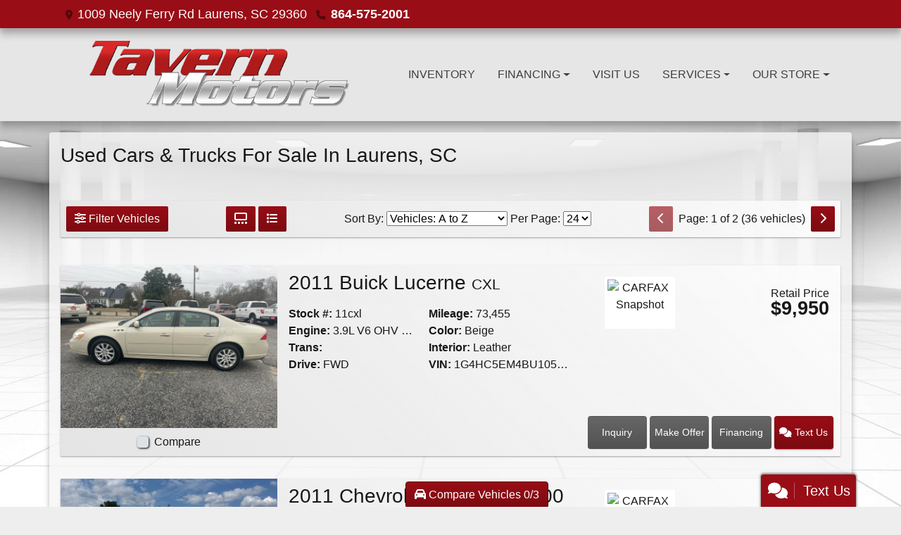

--- FILE ---
content_type: text/html; charset=utf-8
request_url: https://tavernmotors.com/newandusedcars
body_size: 63213
content:
<!DOCTYPE html>

<html lang="en">

<head>
    <meta http-equiv="Content-Type" content="text/html; charset=utf-8" />
    <title>Used Cars for Sale Laurens SC 29360 Tavern Motors LLC</title>
    <meta name="viewport" content="width=device-width, initial-scale=1.0" />
    <meta name="keywords" content="used cars Laurens SC, used car dealer Laurens SC, used cars 29360, used car lot Laurens, used trucks Laurens SC, used truck dealer Laurens SC, used trucks 29360, Tavern Motors LLC Laurens SC">
    <meta name="description" content="Used Cars for Sale Laurens SC 29360 Tavern Motors LLC">
        <meta name="og:image" property="og:image" content="https://imagescdn.dealercarsearch.com/DealerImages/21278/32547/logo.png">
    <meta name="og:url" property="og:url" content="https://tavernmotors.com/newandusedcars">
    <meta name="og:title" property="og:title" content="Used Cars for Sale Laurens SC 29360 Tavern Motors LLC">
    <meta name="og:description" property="og:description" content="Used Cars for Sale Laurens SC 29360 Tavern Motors LLC">
    <meta property="og:type" content="website" />
    <meta name="ahrefs-site-verification" content="53103b0d9242445bf5556befdfb2c6276ecca58675c43bb2eb60ad5be6a227df">


<link rel="preconnect" href="https://userway.org" crossorigin/>
<link rel="preconnect" href="https://www.google-analytics.com"/>
<script type='text/javascript'>
  var _userway_config = {
    position: "5",
    size: "small",
    account: "RKc9SJg9ce"
  };
</script>
<script type='text/javascript' async src ='https://cdn.userway.org/widget.js'></script>

        <link rel="stylesheet" href="/dealers/21001_22000/21278/32547.min.css?v=aFFzw3_3hfnfnAL-p6ICxWwazrWiuAoQDXAieEa7skM" />
    <link rel="canonical" href="https://tavernmotors.com/newandusedcars" />

<script>
  (function(i,s,o,g,r,a,m){i['GoogleAnalyticsObject']=r;i[r]=i[r]||function(){
  (i[r].q=i[r].q||[]).push(arguments)},i[r].l=1*new Date();a=s.createElement(o),
  m=s.getElementsByTagName(o)[0];a.async=1;a.src=g;m.parentNode.insertBefore(a,m)
  })(window,document,'script','//www.google-analytics.com/analytics.js','ga');
  ga('create', 'UA-221239153-1', 'auto', 'Dealer');  ga('Dealer.send', 'pageview');
</script>

<!-- Global site tag (gtag.js) - Google Analytics -->
<script async src="https://www.googletagmanager.com/gtag/js?id=G-CS6BSZSBKY"></script>
<script>
  window.dataLayer = window.dataLayer || [];
  function gtag(){dataLayer.push(arguments);}
  gtag('js', new Date());
  gtag('config', 'G-CS6BSZSBKY');
  gtag('config', 'G-3RNWQYM023');
</script>


</head>


<body class="listPage newandusedcars-dcs">

    <header class="s60r_headerWrapper">
        <div id="topBar">
            <div class="topHeader container">
                
    <div id="AddressPane" class="s60r_addressPane">

<div class="ContentPane_202404 AddressAndPhone AddressAndPhone_202404">

<div class="AddressPhone_Main">
        <span class="LabelAddress1">
            <i class="fa-solid fa-location-dot"></i> 1009 Neely Ferry Rd
        </span>
        <span class="LabelCityStateZip1">Laurens, SC 29360</span>
        <span class="LabelPhone1">
            <i class="fa-solid fa-phone"></i>
            <a href='tel:864-575-2001'>
                 864-575-2001
            </a>
        </span>




</div>
</div></div>
                
    <div id="SocialMediaPane" class="s60r_SocialMediaPane">

<div class="ContentPane_202401 SocialMedia SocialMedia_202401">

<div class="socialMedia">









</div></div></div>
            </div>
        </div>
        <div class="s60r_header bottomHeader container">
            <div class="logoWrapper">
                

        <script type="text/javascript">
            var pageTitle = "";
            var pageH1 = "";
            var pageTitleLength = "0";

            try {
                var pageTitleEl = document.querySelector('meta[name="og:title"]')

                if (pageTitleEl != null) {
                    pageTitle = pageTitleEl.content;
                    pageTitleLength = pageTitle.length;
                }
                document.addEventListener("DOMContentLoaded",
                    function () {

                        var pageH1El = document.querySelector("h1");

                        if (pageH1El != null) {
                            var h1Text = pageH1El.innerText;

                            if (h1Text != null) {
                                pageH1 = h1Text;

                                if (init_utag_data && init_utag_data.page_h1 != null) {
                                    init_utag_data.page_h1 = h1Text;
                                }

                            }
                        }
                        else {
                            if (init_utag_data["page_h1"] === "" || init_utag_data["page_h1"] === null) {
                                delete init_utag_data["page_h1"];
                            }
                        }


                    });
            }
            catch {
                console.log('Tealium form error ')
            }
        </script>
<script type="text/javascript">
var init_utag_data = { 
"tealium_event": "product_list_view",
"ga4_id": "G-CS6BSZSBKY",
"page_title": pageTitle,
"page_h1": pageH1 ,
"page_title_count": pageTitleLength,
"site_company_name": "Tavern Motors LLC",
"site_id": "32547",
"site_internal_id": "21278",
"site_platform": "dcs",
"site_section": "search",
"site_company_city": "Laurens",
"site_company_state": "SC",
"site_company_zip_code": "29360",
"site_phone_main": "864-575-2001",
};
</script>
            <script type="text/javascript">
                var utag_data = init_utag_data;
            </script>


<a id="hlLogo" aria-label="Dealer Logo" href="//tavernmotors.com">
    <img class="dealerLogo logo logo_21278 img-fluid" title="Tavern Motors LLC" alt="Tavern Motors LLC" src="https://imagescdn.dealercarsearch.com/DealerImages/21278/32547/logo.png" />
</a>
            </div>
            <div class="menuWrapper">
                
    <nav id="s60r_menu" class="navbar navbar-expand-lg">
            <button class="siteMenu navbar-toggler" type="button" data-toggle="collapse" data-target="#siteNav" aria-controls="siteNav" aria-expanded="false" aria-label="Toggle navigation">
                Site Menu
            </button>
        <div class="collapse navbar-collapse" id="siteNav">
            <ul class="navbar-nav ">

                            <li class="nav-item ">
                                <a href="/newandusedcars?clearall=1" class="nav-link"  >
                                    <span>Inventory</span>
                                </a>

                            </li>
                            <li class="nav-item dropdown">
                                <a href="/creditapp?" class="nav-link dropdown-toggle" data-toggle=dropdown aria-haspopup=true aria-expanded=false >
                                    <span>Financing</span>
                                </a>

                                    <div class="dropdown-menu">
                                                <a class="dropdown-item" href="/creditapp" ><span>Apply Online</span></a>
                                    </div>
                            </li>
                            <li class="nav-item ">
                                <a href="/directions" class="nav-link"  >
                                    <span>Visit Us</span>
                                </a>

                            </li>
                            <li class="nav-item dropdown">
                                <a href="/sendcomments?" class="nav-link dropdown-toggle" data-toggle=dropdown aria-haspopup=true aria-expanded=false >
                                    <span>Services</span>
                                </a>

                                    <div class="dropdown-menu">
                                                <a class="dropdown-item" href="/trade" ><span>Value Your Trade-In</span></a>
                                                <a class="dropdown-item" href="/locatorservice" ><span>Vehicle Finder</span></a>
                                    </div>
                            </li>
                            <li class="nav-item dropdown">
                                <a href="/directions?" class="nav-link dropdown-toggle" data-toggle=dropdown aria-haspopup=true aria-expanded=false >
                                    <span>Our Store</span>
                                </a>

                                    <div class="dropdown-menu">
                                                <a class="dropdown-item" href="/aboutus" ><span>About Us</span></a>
                                                <a class="dropdown-item" href="/blog" ><span>Blog</span></a>
                                                <a class="dropdown-item" href="/sendcomments" ><span>Contact Us</span></a>
                                                <a class="dropdown-item" href="/meetourstaff" ><span>Meet Our Staff</span></a>
                                                <a class="dropdown-item" href="/testimonials" ><span>Testimonials</span></a>
                                                <a class="dropdown-item" href="/privacy" ><span>Privacy Policy</span></a>
                                    </div>
                            </li>
            </ul>
        </div>
    </nav>

            </div>
        </div>
    </header>

    <main>
        <section class="contentWrapper container">
            
    <div id="ContentPane" class="s60r_list clearfix">

<div class="ContentPane_1598869 ResponsiveInventoryModule8 ResponsiveInventoryModule8_1598869">
    <h1 class="dcsTitle">Used Cars & Trucks For Sale In Laurens, SC</h1>

<div id="vehicles" class="">
    <div class="intro-text"></div>
    <div class="inv-loading-overlay d-none">
    </div>
    <form id="filterForm" data-ajax="true" data-ajax-method="get" data-ajax-mode="replace-with" data-ajax-update="#vehicles" data-ajax-success="inventoryModuleFormSuccess()" data-ajax-failure="inventoryModuleFormFailure();" action="/InventoryModule/RefreshInventoryModule?pagename=newandusedcars" method="post">

        <div class="i08r_pagerWrap">
            <button class="i08r_openMenu btn" type="button" data-toggle="collapse" data-target="#panelRefine" aria-expanded="false" aria-controls="panelRefine">
                <i class="fa-solid fa-sliders"></i> Filter Vehicles
            </button>
            <div class="i08r_gridBtns">
                <button title="Grid View" type="button" class="gridSwitch btn" onclick="gridView();" alt="Grid View" aria-label="Grid View">
                    <i class="fa-solid fa-gallery-thumbnails"></i>
                </button>
                <button title="List View" type="button" class="rowSwitch btn" onclick="rowView();" alt="List View" aria-label="List View">
                    <i class="fa-solid fa-list"></i>
                </button>
            </div>
            <div class="i08r_pager update-pager">

    <button onClick="changePage(this)" class="btn btn-default btn-xs disabled" aria-label="Previous" disabled="" type="button" value="0">
        <i class="fa-solid fa-chevron-left"></i>
    </button>
    <span class="pager-summary">
        Page: 1 of 2 (36 vehicles)
    </span>
    <button onClick="changePage(this)" class="btn btn-default btn-xs" aria-label="Next" type="button" value="2">
        <i class="fa-solid fa-chevron-right"></i>
    </button>
            </div>
            <div class="i08r_sortCount update-sort-count">
                <!--sort by-->
<span class="sort-lbl">Sort By: <select onchange='changePageSortBy()' id="cboSort" aria-label="Sort By" name="sortby"><option value='phl' >Price: High to Low</option><option value='plh' >Price: Low to High</option><option value='yhl' >Year: High to Low</option><option value='ylh' >Year: Low to High</option><option value='mhl' >Mileage: High to Low</option><option value='mlh' >Mileage: Low to High</option><option value='abc' selected>Vehicles: A to Z</option><option value='zyx' >Vehicles: Z to A</option><option value='old' >Stock: Oldest</option><option value='new' >Stock: Newest</option><option value='ran' >Random</option></select></span>
<!--page size-->

<span style="" class="per-page">Per Page: <select class="  " onchange='changePageSize()' id='cboPageSize' aria-label="Page Size" name="pagesize"><option value='12' >12</option><option value='24' selected>24</option><option value='48' >48</option><option value='72' >72</option><option value='96' >96</option></select></span>
<input type='hidden' id='DealerId' name='did' value='21278'/><input type='hidden' id='PriceSortType' name='pricesorttype' value='Retail'/><input type='hidden' id='PageNumber' name='page' value='1'/><input type='hidden' id='IsSideFilterShown' name='issidefiltershown' value='false'/>

            </div>
        </div>

        
<div id="panelRefine" class="inv-filterRow collapse  " data-id-to-update="filters">
    <div class="refineSearchWrap">
        <div class="refineSearch panel-group" id="refineAccordion">

            <div id="filterFields">

                    

                    <div class="cd-filter-block">
                        <label aria-label="Condition">Condition</label>

                        <div class="cd-filter-content">
                            <select class='selectpicker form-control' multiple id='FilterCondition' aria-label='FilterCondition' data-selected-text-format='count > 2' data-dropdown-align-right='true' name='newused' ><option value='' selected>Any</option><option value='1' name='newused' >Used (36)</option></select>
                        </div>
                    </div>

                    <div class="cd-filter-block">
                        <label aria-label="Year">Year</label>

                        <div class="cd-filter-content">
                            <select class='selectpicker form-control' multiple id='FilterYear' aria-label='FilterYear' data-selected-text-format='count > 2' data-dropdown-align-right='true' name='year' ><option value='' selected>Any</option><option value='2007' name='year' >2007 (3)</option><option value='2008' name='year' >2008 (2)</option><option value='2009' name='year' >2009 (4)</option><option value='2010' name='year' >2010 (1)</option><option value='2011' name='year' >2011 (5)</option><option value='2012' name='year' >2012 (7)</option><option value='2013' name='year' >2013 (4)</option><option value='2014' name='year' >2014 (1)</option><option value='2016' name='year' >2016 (6)</option><option value='2017' name='year' >2017 (3)</option></select>
                        </div>
                    </div>

                    <div class="cd-filter-block">
                        <label aria-label="Make">Make</label>

                        <div class="cd-filter-content">
                            <select class='selectpicker form-control' multiple id='FilterMakeName' aria-label='FilterMakeName' data-selected-text-format='count > 2' data-dropdown-align-right='true' name='makename' ><option value='' selected>Any</option><option value='Buick' name='makename' >Buick (1)</option><option value='Chevrolet' name='makename' >Chevrolet (3)</option><option value='Dodge' name='makename' >Dodge (1)</option><option value='Ford' name='makename' >Ford (3)</option><option value='GMC' name='makename' >GMC (1)</option><option value='Honda' name='makename' >Honda (12)</option><option value='Jeep' name='makename' >Jeep (1)</option><option value='Kia' name='makename' >Kia (1)</option><option value='Lexus' name='makename' >Lexus (1)</option><option value='RAM' name='makename' >RAM (1)</option><option value='Toyota' name='makename' >Toyota (10)</option><option value='Volkswagen' name='makename' >Volkswagen (1)</option></select>
                        </div>
                    </div>

                    <div class="cd-filter-block">
                        <label aria-label="Model">Model</label>

                        <div class="cd-filter-content">
                            <select class='selectpicker form-control' multiple id='FilterModelName' aria-label='FilterModelName' data-selected-text-format='count > 2' data-dropdown-align-right='true' name='modelname' disabled><option value='' selected>Any</option><option value='1500' name='modelname' >1500 (1)</option><option value='4Runner' name='modelname' >4Runner (1)</option><option value='Accord' name='modelname' >Accord (4)</option><option value='CR-V' name='modelname' >CR-V (3)</option><option value='Camry' name='modelname' >Camry (3)</option><option value='Charger' name='modelname' >Charger (1)</option><option value='Corolla' name='modelname' >Corolla (2)</option><option value='Explorer' name='modelname' >Explorer (1)</option><option value='F-150' name='modelname' >F-150 (2)</option><option value='Grand Cherokee' name='modelname' >Grand Cherokee (1)</option><option value='LS 460' name='modelname' >LS 460 (1)</option><option value='Lucerne' name='modelname' >Lucerne (1)</option><option value='Odyssey' name='modelname' >Odyssey (3)</option><option value='Pilot' name='modelname' >Pilot (2)</option><option value='RAV4' name='modelname' >RAV4 (2)</option><option value='Sienna' name='modelname' >Sienna (2)</option><option value='Silverado 1500' name='modelname' >Silverado 1500 (2)</option><option value='Soul' name='modelname' >Soul (1)</option><option value='Tahoe' name='modelname' >Tahoe (1)</option><option value='Tiguan' name='modelname' >Tiguan (1)</option><option value='Yukon Denali' name='modelname' >Yukon Denali (1)</option></select>
                        </div>
                    </div>

                    <div class="cd-filter-block">
                        <label aria-label="Trim">Trim</label>

                        <div class="cd-filter-content">
                            <select class='selectpicker form-control' multiple id='FilterTrimName' aria-label='FilterTrimName' data-selected-text-format='count > 2' data-dropdown-align-right='true' name='trimname' disabled><option value='' selected>Any</option><option value='+' name='trimname' >+ (1)</option><option value='1Lt Crew Cab 2Wd' name='trimname' >1Lt Crew Cab 2Wd (1)</option><option value='2014.5 4Dr Sdn I4 Auto Le (Natl)' name='trimname' >2014.5 4Dr Sdn I4 Auto Le (Natl) (1)</option><option value='4Dr Sdn I4 Auto Se (Natl)' name='trimname' >4Dr Sdn I4 Auto Se (Natl) (1)</option><option value='4Dr Sdn Le Auto' name='trimname' >4Dr Sdn Le Auto (1)</option><option value='4Wd Crew Cab 140.5" Tradesman' name='trimname' >4Wd Crew Cab 140.5" Tradesman (1)</option><option value='4Wd Ext Cab 134.0" Ltz' name='trimname' >4Wd Ext Cab 134.0" Ltz (1)</option><option value='4Wd Supercab 163" Xlt' name='trimname' >4Wd Supercab 163" Xlt (1)</option><option value='4Wd Supercrew 139" Fx4' name='trimname' >4Wd Supercrew 139" Fx4 (1)</option><option value='Awd' name='trimname' >Awd (1)</option><option value='Base 6-Spd At' name='trimname' >Base 6-Spd At (1)</option><option value='Base I4 4Wd' name='trimname' >Base I4 4Wd (1)</option><option value='Ce Fwd 7-Passenger' name='trimname' >Ce Fwd 7-Passenger (1)</option><option value='Cxl' name='trimname' >Cxl (1)</option><option value='Ex 2Wd 5-Speed At' name='trimname' >Ex 2Wd 5-Speed At (2)</option><option value='Ex-L' name='trimname' >Ex-L (2)</option><option value='Ex-L 2Wd 5-Speed At' name='trimname' >Ex-L 2Wd 5-Speed At (1)</option><option value='Ex-L Sedan At' name='trimname' >Ex-L Sedan At (1)</option><option value='Ex-L V-6 Sedan At' name='trimname' >Ex-L V-6 Sedan At (2)</option><option value='Exl 2Wd' name='trimname' >Exl 2Wd (1)</option><option value='Exln 2Wd' name='trimname' >Exln 2Wd (1)</option><option value='Laredo 4Wd' name='trimname' >Laredo 4Wd (1)</option><option value='Le Cvt' name='trimname' >Le Cvt (1)</option><option value='Ltz 2Wd' name='trimname' >Ltz 2Wd (1)</option><option value='Luxury Sedan' name='trimname' >Luxury Sedan (1)</option><option value='Lx-P Sedan At' name='trimname' >Lx-P Sedan At (1)</option><option value='Se' name='trimname' >Se (1)</option><option value='Sport' name='trimname' >Sport (1)</option><option value='Sport Edition 2Wd' name='trimname' >Sport Edition 2Wd (1)</option><option value='Touring' name='trimname' >Touring (1)</option><option value='Xle Awd' name='trimname' >Xle Awd (1)</option><option value='Xle Fwd 8-Passenger V6' name='trimname' >Xle Fwd 8-Passenger V6 (1)</option><option value='Xlt Fwd' name='trimname' >Xlt Fwd (1)</option></select>
                        </div>
                    </div>

                    <div class="cd-filter-block">
                        <label aria-label="Color">Color</label>

                        <div class="cd-filter-content">
                            <select class='selectpicker form-control' multiple id='FilterExteriorColor' aria-label='FilterExteriorColor' data-selected-text-format='count > 2' data-dropdown-align-right='true' name='color' ><option value='' selected>Any</option><option value='Beige' name='color' >Beige (2)</option><option value='Black' name='color' >Black (5)</option><option value='Brown' name='color' >Brown (1)</option><option value='Burgundy' name='color' >Burgundy (2)</option><option value='Champagne' name='color' >Champagne (2)</option><option value='Charcoal' name='color' >Charcoal (7)</option><option value='Gold' name='color' >Gold (2)</option><option value='Gray' name='color' >Gray (1)</option><option value='Light Green' name='color' >Light Green (1)</option><option value='Pearl White' name='color' >Pearl White (1)</option><option value='Silver' name='color' >Silver (5)</option><option value='White' name='color' >White (7)</option></select>
                        </div>
                    </div>

                    <div class="cd-filter-block">
                        <label aria-label="Interior Color">Interior Color</label>

                        <div class="cd-filter-content">
                            <select class='selectpicker form-control' multiple id='FilterInteriorColor' aria-label='FilterInteriorColor' data-selected-text-format='count > 2' data-dropdown-align-right='true' name='intcolor' ><option value='' selected>Any</option><option value='Black' name='intcolor' >Black (7)</option><option value='Charcoal' name='intcolor' >Charcoal (1)</option><option value='Gray' name='intcolor' >Gray (15)</option><option value='Silver' name='intcolor' >Silver (1)</option><option value='Tan' name='intcolor' >Tan (12)</option></select>
                        </div>
                    </div>

                    <div class="cd-filter-block">
                        <label aria-label="Interior">Interior</label>

                        <div class="cd-filter-content">
                            <select class='selectpicker form-control' multiple id='FilterInteriorType' aria-label='FilterInteriorType' data-selected-text-format='count > 2' data-dropdown-align-right='true' name='inttype' ><option value='' selected>Any</option><option value='Cloth' name='inttype' >Cloth (15)</option><option value='Leather' name='inttype' >Leather (20)</option></select>
                        </div>
                    </div>

                    <div class="cd-filter-block">
                        <label aria-label="Body Type">Body Type</label>

                        <div class="cd-filter-content">
                            <select class='selectpicker form-control' multiple id='FilterAllBodyTypes' aria-label='FilterAllBodyTypes' data-selected-text-format='count > 2' data-dropdown-align-right='true' name='alltype' ><option value='' selected>Any</option><option value='Crossover' name='alltype' >Crossover (3)</option><option value='Pickup Truck' name='alltype' >Pickup Truck (2)</option><option value='Sedan' name='alltype' >Sedan (11)</option><option value='Suv' name='alltype' >Suv (11)</option><option value='Truck' name='alltype' >Truck (4)</option><option value='Van-Minivan' name='alltype' >Van-Minivan (5)</option></select>
                        </div>
                    </div>

                    


                    <div class="cd-filter-block">
                        <label aria-label="Fuel Type">Fuel Type</label>

                        <div class="cd-filter-content">
                            <select class='selectpicker form-control' multiple id='FilterFuelTypeName' aria-label='FilterFuelTypeName' data-selected-text-format='count > 2' data-dropdown-align-right='true' name='fueltype' ><option value='' selected>Any</option></select>
                        </div>
                    </div>

                    <div class="cd-filter-block">
                        <label aria-label="Cylinders">Cylinders</label>

                        <div class="cd-filter-content">
                            <select class='selectpicker form-control' multiple id='FilterCylinders' aria-label='FilterCylinders' data-selected-text-format='count > 2' data-dropdown-align-right='true' name='cylinders' ><option value='' selected>Any</option><option value='0' name='cylinders' >0 (31)</option><option value='4' name='cylinders' >4 (2)</option><option value='8' name='cylinders' >8 (3)</option></select>
                        </div>
                    </div>

                    <div class="cd-filter-block">
                        <label aria-label="Drive Train">Drive Train</label>

                        <div class="cd-filter-content">
                            <select class='selectpicker form-control' multiple id='FilterDriveTrain' aria-label='FilterDriveTrain' data-selected-text-format='count > 2' data-dropdown-align-right='true' name='vehicledrivetypename' ><option value='' selected>Any</option><option value='4WD' name='vehicledrivetypename' >4WD (6)</option><option value='AWD' name='vehicledrivetypename' >AWD (1)</option><option value='FWD' name='vehicledrivetypename' >FWD (23)</option><option value='RWD' name='vehicledrivetypename' >RWD (5)</option></select>
                        </div>
                    </div>

                    <div class="cd-filter-block">
                        <label aria-label="Transmission">Transmission</label>

                        <div class="cd-filter-content">
                            <select class='selectpicker form-control' multiple id='FilterTransmission' aria-label='FilterTransmission' data-selected-text-format='count > 2' data-dropdown-align-right='true' name='trans' ><option value='' selected>Any</option><option value='Automatic' name='trans' >Automatic (6)</option></select>
                        </div>
                    </div>
                <hr />
                <div class="filter-block">

                        <div class="openSearchFilter cd-filter-block">
                            <label aria-label="Keyword Search">Keyword Search</label>

                            <div class="cd-filter-content">
                                <input id="FilterOpenSearch" class="form-control" aria-label="FilterOpenSearch" inputmode="search" enterkeyhint="done" type="search" value="" name="opensearch"></input>
                            </div>
                        </div>
                </div>

                <div class="filter-block sliderFilters row">

                        <div class="cd-filter-block col">
                            <label aria-label="Retail&lt;span class=&quot;price-label&quot;&gt; Price&lt;/span&gt;:">Retail<span class="price-label"> Price</span>:</label>

                            <div class="cd-filter-content">
                                <input 
                        data-type='double'
                        id='RangePriceLowToPriceHigh'
                        class='js-range-slider d-none'
                        aria-label='RangePriceLowToPriceHigh'
                        data-step='500'
                        name='pricelowpricehigh'
                        data-min='5950'
                        data-max='15950'
                        data-prefix='$'
                        data-postfix=''
                        data-from=''
                        data-to=''>
                        <input type='hidden' id='FilterPriceLow' name='pricelow' aria-label='FilterPriceLow' value=>
                        <input type='hidden' id='FilterPriceHigh' name='pricehigh' aria-label='FilterPriceHigh' value=>
                            </div>
                        </div>

                        

                        <div class="cd-filter-block col">
                            <label aria-label="Mileage">Mileage</label>

                            <div class="cd-filter-content">
                                <input 
                        data-type='double'
                        id='RangeMileage'
                        class='js-range-slider d-none'
                        aria-label='RangeMileage'
                        data-step='1000'
                        name='mileagelowmileagehigh'
                        data-min='73455'
                        data-max='274541'
                        data-prefix=''
                        data-postfix=' mi'
                        data-from=''
                        data-to=''>
                        <input type='hidden' id='FilterMileageLow' name='mileagelow' aria-label='FilterMileageLow' value=>
                        <input type='hidden' id='FilterMileageHigh' name='mileagehigh' aria-label='FilterMileageHigh' value=>
                            </div>
                        </div>
                </div>

            </div>
        </div>
    </div>
    <input type="hidden" id="CurrentPageName" value="newandusedcars" />
</div>

        <div id="outerSearchParameters" class="searchParameters update-removable-filters ">
            <div id="search-params-wrap2" class="search-params"></div>
        </div>

        <div class="i08r i08r_rowView">
            <div class="i08r_mainContent update-vehicles">
                    <div class="i08r-invMainCell infinite-scroll-current-page" data-page="1">

                        <div class="i08r-invBox">
                            <h4 class="i08r_vehicleTitleGrid">
                                <a aria-label="2011 Buick Lucerne CXL" href="/vdp/23451204/Used-2011-Buick-Lucerne-CXL-for-sale-in-Laurens-SC-29360">
                                     2011 Buick Lucerne <span class="vehicleTrim">CXL</span>
                                </a>
                            </h4>
                            <highlight-srp-bar></highlight-srp-bar>

                            <div class="i08r_leftColumn">
                                <div class="i08r_image">
                                    <a aria-label="2011 Buick Lucerne CXL" href="/vdp/23451204/Used-2011-Buick-Lucerne-CXL-for-sale-in-Laurens-SC-29360">
                                        <img src="data:image/svg&#x2B;xml,%3Csvg xmlns=&#x27;http://www.w3.org/2000/svg&#x27; viewBox=&#x27;0 0 4 3&#x27;%3E%3C/svg%3E" data-src="https://imagescdn.dealercarsearch.com/Media/21278/23451204/639042399363007828.jpg" class="img-fluid i08r_mainImg lazyload" title="2011 Buick Lucerne CXL" loading="auto" alt="2011 Buick Lucerne CXL" />
                                    </a>
                                    <div class="compare-drop-under">
                                            <div class="comparecb-wrap custom-checkbox d-none d-sm-none d-md-block d-lg-block">
                                                <a id="compareVdpLink_23451204" class="hiddenCompareVdpLink" style="display: none;" aria-label="2011 Buick Lucerne CXL" href="/vdp/23451204/Used-2011-Buick-Lucerne-CXL-for-sale-in-Laurens-SC-29360"></a>
                                                <input id="checkbox_23451204" class="compareCheckboxInput custom-control-input" type="checkbox" onchange="compareChecked(this, '23451204', '$9,950' ,  'https://imagescdn.dealercarsearch.com/Media/21278/23451204/639042399363007828.jpg', '', '2011 Buick Lucerne', 'CXL')">
                                                <label style="cursor: pointer;" for="checkbox_23451204" class="compareCheckboxLabel custom-control-label" title="Compare up to 3 Vehicles">Compare</label>
                                            </div>
                                    </div>
                                </div>
                                <div class="i08r_mainInfoWrap">
                                    <h4 class="i08r_vehicleTitle">
                                        <a aria-label="2011 Buick Lucerne CXL" href="/vdp/23451204/Used-2011-Buick-Lucerne-CXL-for-sale-in-Laurens-SC-29360">
                                             2011 Buick Lucerne <span class="vehicleTrim">CXL</span>
                                        </a>
                                    </h4>
                                    <div class="i08r_features inv-features row no-mobile">
                                        <div class="col-sm-6">
                                            <p class="i08r_optStock">
                                                <label>Stock #:</label> 11cxl
                                            </p>
                                            <p class="i08r_optEngine">
                                                <label>Engine:</label> 3.9L V6 OHV 12V
                                            </p>
                                            <p class="i08r_optTrans">
                                                <label>Trans:</label> 
                                            </p>
                                            <p class="i08r_optDrive">
                                                <label>Drive:</label> FWD
                                            </p>
                                        </div>
                                        <div class="col-sm-6">
                                            <p class="i08r_optMileage">
                                                <label class="lblMileage optionLabel">Mileage:</label> 73,455
                                            </p>
                                            <p class="i08r_optColor">
                                                <label>Color:</label> Beige
                                            </p>
                                            <p class="i08r_optInterior">
                                                <label>Interior:</label> Leather
                                            </p>
                                            <p class="i08r_optVin"><label>VIN:</label>&nbsp;1G4HC5EM4BU105196</p>
                                        </div>
                                    </div>
                                </div>
                            </div>
                            <div class="i08r_rightColumn">
                                <div class="i08r_priceWrap">
                                    <div class='retailWrap pricebox-2 show-grid-price'>
                <span class='label-2'>Retail Price</span>
                <span class='price-2'>$9,950</span>
            </div>

                                </div>

                                <div class="i08r_3rdParty">
                                        <div class="vehicleHistoryRow no-mobile">
                                                <car-fax><a href="https://www.carfax.com/vehiclehistory/ar20/X_8oNqZrMGjosH4QGvZBVNTuLodo5b6OTIESPeFP4A6rffr2DjMMCAQB-P8t4l2hh3NupzRzAWjeurrpERcSIGcAArVAdkWqhNIEM5jS" target="_blank" rel="noopener"><img src="https://partnerstatic.carfax.com/img/valuebadge/fair.svg" border="0" class='carfax-snapshot-hover carfax-img-bordered lazyload' alt='CARFAX Snapshot' class="carfax-snapshot-hover" data-snapshotkey="X_8oNqZrMGjosH4QGvZBVNTuLodo5b6OTIESPeFP4A6rffr2DjMMCAQB-P8t4l2hh3NupzRzAWjeurrpERcSIGcAArVAdkWqhNIEM5jS" /></a></car-fax>
                                                <div class="carstoryContent">
                                                    <a href='https://tavernmotors.com/vdp/23451204/CarStory' class='carStoryLink' aria-label="Car Story">
                                                        <div class='carstory-container carStoryLand' data-carstory-vin='1G4HC5EM4BU105196'>
                                                            <span class='carstory-button carstory-layout-landscape'></span>
                                                        </div>
                                                    </a>
                                                </div>
                                        </div>
                                    

                                </div>

                                <div class="i08r_btns">
                                    <div class="i08r_links">
                                            <a href="tel:864-575-2001" class="btnCall btn d-block d-sm-none">
                                                    <i class="fa-solid fa-phone"></i> 864-575-2001                                            </a>
                                        <a class="btnPhotos btn no-mobile d-none" aria-label="2011 Buick Lucerne CXL" href="/vdp/23451204/Used-2011-Buick-Lucerne-CXL-for-sale-in-Laurens-SC-29360?mode=photos">
                                            Photos (12)
                                        </a>
                                        
                                        <a class="lnkInquiry btnInq btn" aria-label="2011 Buick Lucerne CXL" href="/vdp/23451204/Used-2011-Buick-Lucerne-CXL-for-sale-in-Laurens-SC-29360?mode=inquiry">
                                            Inquiry
                                        </a>
                                        <a class="btnTestDrive btn no-mobile d-none" aria-label="2011 Buick Lucerne CXL" href="/vdp/23451204/Used-2011-Buick-Lucerne-CXL-for-sale-in-Laurens-SC-29360?mode=scheduletestdrive">
                                            Schedule Test Drive
                                        </a>
                                            <a class="btnMakeAnOffer btn no-mobile" aria-label="2011 Buick Lucerne CXL" href="/vdp/23451204/Used-2011-Buick-Lucerne-CXL-for-sale-in-Laurens-SC-29360?mode=makeanoffer">
                                                Make Offer
                                            </a>
                                            <a href="/creditapp?dealer=21278&amp;id=23451204" class="lnkCredit financeLnk btn no-mobile">
                                                Financing
                                            </a>
                                            <a data-dealer-id='21278'
                                               data-inventory-id='23451204'
                                               class="lnkSms smsBtn smsBtnList btn"
                                               href="#" rel="nofollow"
                                               onclick="ModalSmsTextForm_UpdateVehicleId(21278, 23451204, '2011 Buick Lucerne', '11cxl')"
                                               data-toggle="modal"
                                               data-target="#smsModal">
                                                <i class="fas fa-comments"></i> Text Us
                                            </a>
                                    </div>
                                </div>
                            </div>
                        </div>
                    </div>
                    <div class="i08r-invMainCell infinite-scroll-current-page" data-page="1">

                        <div class="i08r-invBox">
                            <h4 class="i08r_vehicleTitleGrid">
                                <a aria-label="2011 Chevrolet Silverado 1500 1LT Crew Cab 2WD" href="/vdp/23042837/Used-2011-Chevrolet-Silverado-1500-1LT-Crew-Cab-2WD-for-sale-in-Laurens-SC-29360">
                                     2011 Chevrolet Silverado 1500 <span class="vehicleTrim">1LT Crew Cab 2WD</span>
                                </a>
                            </h4>
                            <highlight-srp-bar></highlight-srp-bar>

                            <div class="i08r_leftColumn">
                                <div class="i08r_image">
                                    <a aria-label="2011 Chevrolet Silverado 1500 1LT Crew Cab 2WD" href="/vdp/23042837/Used-2011-Chevrolet-Silverado-1500-1LT-Crew-Cab-2WD-for-sale-in-Laurens-SC-29360">
                                        <img src="data:image/svg&#x2B;xml,%3Csvg xmlns=&#x27;http://www.w3.org/2000/svg&#x27; viewBox=&#x27;0 0 4 3&#x27;%3E%3C/svg%3E" data-src="https://imagescdn.dealercarsearch.com/Media/21278/23042837/638942346051457560.jpg" class="img-fluid i08r_mainImg lazyload" title="2011 Chevrolet Silverado 1500 1LT Crew Cab 2WD" loading="auto" alt="2011 Chevrolet Silverado 1500 1LT Crew Cab 2WD" />
                                    </a>
                                    <div class="compare-drop-under">
                                            <div class="comparecb-wrap custom-checkbox d-none d-sm-none d-md-block d-lg-block">
                                                <a id="compareVdpLink_23042837" class="hiddenCompareVdpLink" style="display: none;" aria-label="2011 Chevrolet Silverado 1500 1LT Crew Cab 2WD" href="/vdp/23042837/Used-2011-Chevrolet-Silverado-1500-1LT-Crew-Cab-2WD-for-sale-in-Laurens-SC-29360"></a>
                                                <input id="checkbox_23042837" class="compareCheckboxInput custom-control-input" type="checkbox" onchange="compareChecked(this, '23042837', '$14,950' ,  'https://imagescdn.dealercarsearch.com/Media/21278/23042837/638942346051457560.jpg', '', '2011 Chevrolet Silverado 1500', '1LT Crew Cab 2WD')">
                                                <label style="cursor: pointer;" for="checkbox_23042837" class="compareCheckboxLabel custom-control-label" title="Compare up to 3 Vehicles">Compare</label>
                                            </div>
                                    </div>
                                </div>
                                <div class="i08r_mainInfoWrap">
                                    <h4 class="i08r_vehicleTitle">
                                        <a aria-label="2011 Chevrolet Silverado 1500 1LT Crew Cab 2WD" href="/vdp/23042837/Used-2011-Chevrolet-Silverado-1500-1LT-Crew-Cab-2WD-for-sale-in-Laurens-SC-29360">
                                             2011 Chevrolet Silverado 1500 <span class="vehicleTrim">1LT Crew Cab 2WD</span>
                                        </a>
                                    </h4>
                                    <div class="i08r_features inv-features row no-mobile">
                                        <div class="col-sm-6">
                                            <p class="i08r_optStock">
                                                <label>Stock #:</label> 20743
                                            </p>
                                            <p class="i08r_optEngine">
                                                <label>Engine:</label> 5.3L V8 OHV 16V FFV
                                            </p>
                                            <p class="i08r_optTrans">
                                                <label>Trans:</label> Automatic
                                            </p>
                                            <p class="i08r_optDrive">
                                                <label>Drive:</label> RWD
                                            </p>
                                        </div>
                                        <div class="col-sm-6">
                                            <p class="i08r_optMileage">
                                                <label class="lblMileage optionLabel">Mileage:</label> 145,500
                                            </p>
                                            <p class="i08r_optColor">
                                                <label>Color:</label> White
                                            </p>
                                            <p class="i08r_optInterior">
                                                <label>Interior:</label> Leather
                                            </p>
                                            <p class="i08r_optVin"><label>VIN:</label>&nbsp;3GCPCSE05BG378517</p>
                                        </div>
                                    </div>
                                </div>
                            </div>
                            <div class="i08r_rightColumn">
                                <div class="i08r_priceWrap">
                                    <div class='retailWrap pricebox-2 show-grid-price'>
                <span class='label-2'>Retail Price</span>
                <span class='price-2'>$14,950</span>
            </div>

                                </div>

                                <div class="i08r_3rdParty">
                                        <div class="vehicleHistoryRow no-mobile">
                                                <car-fax><a href="https://www.carfax.com/vehiclehistory/ar20/3EzfmASSwVb1f6uj9pVsO3GGDfZx2UVw9hY7VK9a7dgbiOn2WsFsol8yO48wN1Lq4XlpuANyjq_q-IvRONKUjAe2oIRp_D7cuS_w5Uy_" target="_blank" rel="noopener"><img src="https://partnerstatic.carfax.com/img/valuebadge/showme.svg" border="0" class='carfax-snapshot-hover carfax-img-bordered lazyload' alt='CARFAX Snapshot' class="carfax-snapshot-hover" data-snapshotkey="3EzfmASSwVb1f6uj9pVsO3GGDfZx2UVw9hY7VK9a7dgbiOn2WsFsol8yO48wN1Lq4XlpuANyjq_q-IvRONKUjAe2oIRp_D7cuS_w5Uy_" /></a></car-fax>
                                                <div class="carstoryContent">
                                                    <a href='https://tavernmotors.com/vdp/23042837/CarStory' class='carStoryLink' aria-label="Car Story">
                                                        <div class='carstory-container carStoryLand' data-carstory-vin='3GCPCSE05BG378517'>
                                                            <span class='carstory-button carstory-layout-landscape'></span>
                                                        </div>
                                                    </a>
                                                </div>
                                        </div>
                                    

                                </div>

                                <div class="i08r_btns">
                                    <div class="i08r_links">
                                            <a href="tel:864-575-2001" class="btnCall btn d-block d-sm-none">
                                                    <i class="fa-solid fa-phone"></i> 864-575-2001                                            </a>
                                        <a class="btnPhotos btn no-mobile d-none" aria-label="2011 Chevrolet Silverado 1500 1LT Crew Cab 2WD" href="/vdp/23042837/Used-2011-Chevrolet-Silverado-1500-1LT-Crew-Cab-2WD-for-sale-in-Laurens-SC-29360?mode=photos">
                                            Photos (12)
                                        </a>
                                        
                                        <a class="lnkInquiry btnInq btn" aria-label="2011 Chevrolet Silverado 1500 1LT Crew Cab 2WD" href="/vdp/23042837/Used-2011-Chevrolet-Silverado-1500-1LT-Crew-Cab-2WD-for-sale-in-Laurens-SC-29360?mode=inquiry">
                                            Inquiry
                                        </a>
                                        <a class="btnTestDrive btn no-mobile d-none" aria-label="2011 Chevrolet Silverado 1500 1LT Crew Cab 2WD" href="/vdp/23042837/Used-2011-Chevrolet-Silverado-1500-1LT-Crew-Cab-2WD-for-sale-in-Laurens-SC-29360?mode=scheduletestdrive">
                                            Schedule Test Drive
                                        </a>
                                            <a class="btnMakeAnOffer btn no-mobile" aria-label="2011 Chevrolet Silverado 1500 1LT Crew Cab 2WD" href="/vdp/23042837/Used-2011-Chevrolet-Silverado-1500-1LT-Crew-Cab-2WD-for-sale-in-Laurens-SC-29360?mode=makeanoffer">
                                                Make Offer
                                            </a>
                                            <a href="/creditapp?dealer=21278&amp;id=23042837" class="lnkCredit financeLnk btn no-mobile">
                                                Financing
                                            </a>
                                            <a data-dealer-id='21278'
                                               data-inventory-id='23042837'
                                               class="lnkSms smsBtn smsBtnList btn"
                                               href="#" rel="nofollow"
                                               onclick="ModalSmsTextForm_UpdateVehicleId(21278, 23042837, '2011 Chevrolet Silverado 1500', '20743')"
                                               data-toggle="modal"
                                               data-target="#smsModal">
                                                <i class="fas fa-comments"></i> Text Us
                                            </a>
                                    </div>
                                </div>
                            </div>
                        </div>
                    </div>
                    <div class="i08r-invMainCell infinite-scroll-current-page" data-page="1">

                        <div class="i08r-invBox">
                            <h4 class="i08r_vehicleTitleGrid">
                                <a aria-label="2012 Chevrolet Silverado 1500 4WD Ext Cab 134.0&quot; LTZ" href="/vdp/23368957/Used-2012-Chevrolet-Silverado-1500-4WD-Ext-Cab-1340-LTZ-for-sale-in-Laurens-SC-29360">
                                     2012 Chevrolet Silverado 1500 <span class="vehicleTrim">4WD Ext Cab 134.0&quot; LTZ</span>
                                </a>
                            </h4>
                            <highlight-srp-bar></highlight-srp-bar>

                            <div class="i08r_leftColumn">
                                <div class="i08r_image">
                                    <a aria-label="2012 Chevrolet Silverado 1500 4WD Ext Cab 134.0&quot; LTZ" href="/vdp/23368957/Used-2012-Chevrolet-Silverado-1500-4WD-Ext-Cab-1340-LTZ-for-sale-in-Laurens-SC-29360">
                                        <img src="data:image/svg&#x2B;xml,%3Csvg xmlns=&#x27;http://www.w3.org/2000/svg&#x27; viewBox=&#x27;0 0 4 3&#x27;%3E%3C/svg%3E" data-src="https://imagescdn.dealercarsearch.com/Media/21278/23368957/639018229335230525.jpg" class="img-fluid i08r_mainImg lazyload" title="2012 Chevrolet Silverado 1500 4WD Ext Cab 134.0&quot; LTZ" loading="auto" alt="2012 Chevrolet Silverado 1500 4WD Ext Cab 134.0&quot; LTZ" />
                                    </a>
                                    <div class="compare-drop-under">
                                            <div class="comparecb-wrap custom-checkbox d-none d-sm-none d-md-block d-lg-block">
                                                <a id="compareVdpLink_23368957" class="hiddenCompareVdpLink" style="display: none;" aria-label="2012 Chevrolet Silverado 1500 4WD Ext Cab 134.0&quot; LTZ" href="/vdp/23368957/Used-2012-Chevrolet-Silverado-1500-4WD-Ext-Cab-1340-LTZ-for-sale-in-Laurens-SC-29360"></a>
                                                <input id="checkbox_23368957" class="compareCheckboxInput custom-control-input" type="checkbox" onchange="compareChecked(this, '23368957', '$12,950' ,  'https://imagescdn.dealercarsearch.com/Media/21278/23368957/639018229335230525.jpg', '', '2012 Chevrolet Silverado 1500', '4WD Ext Cab 134.0&amp;quot; LTZ')">
                                                <label style="cursor: pointer;" for="checkbox_23368957" class="compareCheckboxLabel custom-control-label" title="Compare up to 3 Vehicles">Compare</label>
                                            </div>
                                    </div>
                                </div>
                                <div class="i08r_mainInfoWrap">
                                    <h4 class="i08r_vehicleTitle">
                                        <a aria-label="2012 Chevrolet Silverado 1500 4WD Ext Cab 134.0&quot; LTZ" href="/vdp/23368957/Used-2012-Chevrolet-Silverado-1500-4WD-Ext-Cab-1340-LTZ-for-sale-in-Laurens-SC-29360">
                                             2012 Chevrolet Silverado 1500 <span class="vehicleTrim">4WD Ext Cab 134.0&quot; LTZ</span>
                                        </a>
                                    </h4>
                                    <div class="i08r_features inv-features row no-mobile">
                                        <div class="col-sm-6">
                                            <p class="i08r_optStock">
                                                <label>Stock #:</label> 20875
                                            </p>
                                            <p class="i08r_optEngine">
                                                <label>Engine:</label> 5.3L V8 OHV 16V FFV
                                            </p>
                                            <p class="i08r_optTrans">
                                                <label>Trans:</label> 
                                            </p>
                                            <p class="i08r_optDrive">
                                                <label>Drive:</label> 4WD
                                            </p>
                                        </div>
                                        <div class="col-sm-6">
                                            <p class="i08r_optMileage">
                                                <label class="lblMileage optionLabel">Mileage:</label> 173,357
                                            </p>
                                            <p class="i08r_optColor">
                                                <label>Color:</label> Silver
                                            </p>
                                            <p class="i08r_optInterior">
                                                <label>Interior:</label> Leather
                                            </p>
                                            <p class="i08r_optVin"><label>VIN:</label>&nbsp;1GCRKTE79CZ233867</p>
                                        </div>
                                    </div>
                                </div>
                            </div>
                            <div class="i08r_rightColumn">
                                <div class="i08r_priceWrap">
                                    <div class='retailWrap pricebox-2 show-grid-price'>
                <span class='label-2'>Retail Price</span>
                <span class='price-2'>$12,950</span>
            </div>

                                </div>

                                <div class="i08r_3rdParty">
                                        <div class="vehicleHistoryRow no-mobile">
                                                <car-fax><a href="https://www.carfax.com/vehiclehistory/ar20/KgKHpa_yZP-08M8y8h8_MQ7GCKs00EUajmqzufmgb2_PzwEMjaIpnHZotyn1D6XDdss74MxIadA2JIJ5TzF5xKWrlgOFgyJkhd1_i2iq" target="_blank" rel="noopener"><img src="https://partnerstatic.carfax.com/img/valuebadge/showme.svg" border="0" class='carfax-snapshot-hover carfax-img-bordered lazyload' alt='CARFAX Snapshot' class="carfax-snapshot-hover" data-snapshotkey="KgKHpa_yZP-08M8y8h8_MQ7GCKs00EUajmqzufmgb2_PzwEMjaIpnHZotyn1D6XDdss74MxIadA2JIJ5TzF5xKWrlgOFgyJkhd1_i2iq" /></a></car-fax>
                                                <div class="carstoryContent">
                                                    <a href='https://tavernmotors.com/vdp/23368957/CarStory' class='carStoryLink' aria-label="Car Story">
                                                        <div class='carstory-container carStoryLand' data-carstory-vin='1GCRKTE79CZ233867'>
                                                            <span class='carstory-button carstory-layout-landscape'></span>
                                                        </div>
                                                    </a>
                                                </div>
                                        </div>
                                    

                                </div>

                                <div class="i08r_btns">
                                    <div class="i08r_links">
                                            <a href="tel:864-575-2001" class="btnCall btn d-block d-sm-none">
                                                    <i class="fa-solid fa-phone"></i> 864-575-2001                                            </a>
                                        <a class="btnPhotos btn no-mobile d-none" aria-label="2012 Chevrolet Silverado 1500 4WD Ext Cab 134.0&quot; LTZ" href="/vdp/23368957/Used-2012-Chevrolet-Silverado-1500-4WD-Ext-Cab-1340-LTZ-for-sale-in-Laurens-SC-29360?mode=photos">
                                            Photos (12)
                                        </a>
                                        
                                        <a class="lnkInquiry btnInq btn" aria-label="2012 Chevrolet Silverado 1500 4WD Ext Cab 134.0&quot; LTZ" href="/vdp/23368957/Used-2012-Chevrolet-Silverado-1500-4WD-Ext-Cab-1340-LTZ-for-sale-in-Laurens-SC-29360?mode=inquiry">
                                            Inquiry
                                        </a>
                                        <a class="btnTestDrive btn no-mobile d-none" aria-label="2012 Chevrolet Silverado 1500 4WD Ext Cab 134.0&quot; LTZ" href="/vdp/23368957/Used-2012-Chevrolet-Silverado-1500-4WD-Ext-Cab-1340-LTZ-for-sale-in-Laurens-SC-29360?mode=scheduletestdrive">
                                            Schedule Test Drive
                                        </a>
                                            <a class="btnMakeAnOffer btn no-mobile" aria-label="2012 Chevrolet Silverado 1500 4WD Ext Cab 134.0&quot; LTZ" href="/vdp/23368957/Used-2012-Chevrolet-Silverado-1500-4WD-Ext-Cab-1340-LTZ-for-sale-in-Laurens-SC-29360?mode=makeanoffer">
                                                Make Offer
                                            </a>
                                            <a href="/creditapp?dealer=21278&amp;id=23368957" class="lnkCredit financeLnk btn no-mobile">
                                                Financing
                                            </a>
                                            <a data-dealer-id='21278'
                                               data-inventory-id='23368957'
                                               class="lnkSms smsBtn smsBtnList btn"
                                               href="#" rel="nofollow"
                                               onclick="ModalSmsTextForm_UpdateVehicleId(21278, 23368957, '2012 Chevrolet Silverado 1500', '20875')"
                                               data-toggle="modal"
                                               data-target="#smsModal">
                                                <i class="fas fa-comments"></i> Text Us
                                            </a>
                                    </div>
                                </div>
                            </div>
                        </div>
                    </div>
                    <div class="i08r-invMainCell infinite-scroll-current-page" data-page="1">

                        <div class="i08r-invBox">
                            <h4 class="i08r_vehicleTitleGrid">
                                <a aria-label="2011 Chevrolet Tahoe LTZ 2WD" href="/vdp/23057373/Used-2011-Chevrolet-Tahoe-LTZ-2WD-for-sale-in-Laurens-SC-29360">
                                     2011 Chevrolet Tahoe <span class="vehicleTrim">LTZ 2WD</span>
                                </a>
                            </h4>
                            <highlight-srp-bar></highlight-srp-bar>

                            <div class="i08r_leftColumn">
                                <div class="i08r_image">
                                    <a aria-label="2011 Chevrolet Tahoe LTZ 2WD" href="/vdp/23057373/Used-2011-Chevrolet-Tahoe-LTZ-2WD-for-sale-in-Laurens-SC-29360">
                                        <img src="data:image/svg&#x2B;xml,%3Csvg xmlns=&#x27;http://www.w3.org/2000/svg&#x27; viewBox=&#x27;0 0 4 3&#x27;%3E%3C/svg%3E" data-src="https://imagescdn.dealercarsearch.com/Media/21278/23057373/638943045909119423.jpg" class="img-fluid i08r_mainImg lazyload" title="2011 Chevrolet Tahoe LTZ 2WD" loading="auto" alt="2011 Chevrolet Tahoe LTZ 2WD" />
                                    </a>
                                    <div class="compare-drop-under">
                                            <div class="comparecb-wrap custom-checkbox d-none d-sm-none d-md-block d-lg-block">
                                                <a id="compareVdpLink_23057373" class="hiddenCompareVdpLink" style="display: none;" aria-label="2011 Chevrolet Tahoe LTZ 2WD" href="/vdp/23057373/Used-2011-Chevrolet-Tahoe-LTZ-2WD-for-sale-in-Laurens-SC-29360"></a>
                                                <input id="checkbox_23057373" class="compareCheckboxInput custom-control-input" type="checkbox" onchange="compareChecked(this, '23057373', '$10,950' ,  'https://imagescdn.dealercarsearch.com/Media/21278/23057373/638943045909119423.jpg', '', '2011 Chevrolet Tahoe', 'LTZ 2WD')">
                                                <label style="cursor: pointer;" for="checkbox_23057373" class="compareCheckboxLabel custom-control-label" title="Compare up to 3 Vehicles">Compare</label>
                                            </div>
                                    </div>
                                </div>
                                <div class="i08r_mainInfoWrap">
                                    <h4 class="i08r_vehicleTitle">
                                        <a aria-label="2011 Chevrolet Tahoe LTZ 2WD" href="/vdp/23057373/Used-2011-Chevrolet-Tahoe-LTZ-2WD-for-sale-in-Laurens-SC-29360">
                                             2011 Chevrolet Tahoe <span class="vehicleTrim">LTZ 2WD</span>
                                        </a>
                                    </h4>
                                    <div class="i08r_features inv-features row no-mobile">
                                        <div class="col-sm-6">
                                            <p class="i08r_optStock">
                                                <label>Stock #:</label> 20733
                                            </p>
                                            <p class="i08r_optEngine">
                                                <label>Engine:</label> 5.3L V8 OHV 16V FFV
                                            </p>
                                            <p class="i08r_optTrans">
                                                <label>Trans:</label> 
                                            </p>
                                            <p class="i08r_optDrive">
                                                <label>Drive:</label> RWD
                                            </p>
                                        </div>
                                        <div class="col-sm-6">
                                            <p class="i08r_optMileage">
                                                <label class="lblMileage optionLabel">Mileage:</label> 202,918
                                            </p>
                                            <p class="i08r_optColor">
                                                <label>Color:</label> Pearl White
                                            </p>
                                            <p class="i08r_optInterior">
                                                <label>Interior:</label> Leather
                                            </p>
                                            <p class="i08r_optVin"><label>VIN:</label>&nbsp;1GNSCCE08BR173314</p>
                                        </div>
                                    </div>
                                </div>
                            </div>
                            <div class="i08r_rightColumn">
                                <div class="i08r_priceWrap">
                                    <div class='retailWrap pricebox-2 show-grid-price'>
                <span class='label-2'>Retail Price</span>
                <span class='price-2'>$10,950</span>
            </div>

                                </div>

                                <div class="i08r_3rdParty">
                                        <div class="vehicleHistoryRow no-mobile">
                                                <car-fax><a href="https://www.carfax.com/vehiclehistory/ar20/ebP9j1QBNnBrabbwRTck3c1EyV6M8Lm7Y_8wwCdmaI1CgRJjLKCZeSXPOtXEcgq8od4ZQUD0dw0iKA9YOgeoGOY1R29kOShU3RFhyH79" target="_blank" rel="noopener"><img src="https://partnerstatic.carfax.com/img/valuebadge/showme.svg" border="0" class='carfax-snapshot-hover carfax-img-bordered lazyload' alt='CARFAX Snapshot' class="carfax-snapshot-hover" data-snapshotkey="ebP9j1QBNnBrabbwRTck3c1EyV6M8Lm7Y_8wwCdmaI1CgRJjLKCZeSXPOtXEcgq8od4ZQUD0dw0iKA9YOgeoGOY1R29kOShU3RFhyH79" /></a></car-fax>
                                                <div class="carstoryContent">
                                                    <a href='https://tavernmotors.com/vdp/23057373/CarStory' class='carStoryLink' aria-label="Car Story">
                                                        <div class='carstory-container carStoryLand' data-carstory-vin='1GNSCCE08BR173314'>
                                                            <span class='carstory-button carstory-layout-landscape'></span>
                                                        </div>
                                                    </a>
                                                </div>
                                        </div>
                                    

                                </div>

                                <div class="i08r_btns">
                                    <div class="i08r_links">
                                            <a href="tel:864-575-2001" class="btnCall btn d-block d-sm-none">
                                                    <i class="fa-solid fa-phone"></i> 864-575-2001                                            </a>
                                        <a class="btnPhotos btn no-mobile d-none" aria-label="2011 Chevrolet Tahoe LTZ 2WD" href="/vdp/23057373/Used-2011-Chevrolet-Tahoe-LTZ-2WD-for-sale-in-Laurens-SC-29360?mode=photos">
                                            Photos (15)
                                        </a>
                                        
                                        <a class="lnkInquiry btnInq btn" aria-label="2011 Chevrolet Tahoe LTZ 2WD" href="/vdp/23057373/Used-2011-Chevrolet-Tahoe-LTZ-2WD-for-sale-in-Laurens-SC-29360?mode=inquiry">
                                            Inquiry
                                        </a>
                                        <a class="btnTestDrive btn no-mobile d-none" aria-label="2011 Chevrolet Tahoe LTZ 2WD" href="/vdp/23057373/Used-2011-Chevrolet-Tahoe-LTZ-2WD-for-sale-in-Laurens-SC-29360?mode=scheduletestdrive">
                                            Schedule Test Drive
                                        </a>
                                            <a class="btnMakeAnOffer btn no-mobile" aria-label="2011 Chevrolet Tahoe LTZ 2WD" href="/vdp/23057373/Used-2011-Chevrolet-Tahoe-LTZ-2WD-for-sale-in-Laurens-SC-29360?mode=makeanoffer">
                                                Make Offer
                                            </a>
                                            <a href="/creditapp?dealer=21278&amp;id=23057373" class="lnkCredit financeLnk btn no-mobile">
                                                Financing
                                            </a>
                                            <a data-dealer-id='21278'
                                               data-inventory-id='23057373'
                                               class="lnkSms smsBtn smsBtnList btn"
                                               href="#" rel="nofollow"
                                               onclick="ModalSmsTextForm_UpdateVehicleId(21278, 23057373, '2011 Chevrolet Tahoe', '20733')"
                                               data-toggle="modal"
                                               data-target="#smsModal">
                                                <i class="fas fa-comments"></i> Text Us
                                            </a>
                                    </div>
                                </div>
                            </div>
                        </div>
                    </div>
                    <div class="i08r-invMainCell infinite-scroll-current-page" data-page="1">

                        <div class="i08r-invBox">
                            <h4 class="i08r_vehicleTitleGrid">
                                <a aria-label="2013 Dodge Charger SE" href="/vdp/23389874/Used-2013-Dodge-Charger-SE-for-sale-in-Laurens-SC-29360">
                                     2013 Dodge Charger <span class="vehicleTrim">SE</span>
                                </a>
                            </h4>
                            <highlight-srp-bar></highlight-srp-bar>

                            <div class="i08r_leftColumn">
                                <div class="i08r_image">
                                    <a aria-label="2013 Dodge Charger SE" href="/vdp/23389874/Used-2013-Dodge-Charger-SE-for-sale-in-Laurens-SC-29360">
                                        <img src="data:image/svg&#x2B;xml,%3Csvg xmlns=&#x27;http://www.w3.org/2000/svg&#x27; viewBox=&#x27;0 0 4 3&#x27;%3E%3C/svg%3E" data-src="https://imagescdn.dealercarsearch.com/Media/21278/23389874/639027029944458204.jpg" class="img-fluid i08r_mainImg lazyload" title="2013 Dodge Charger SE" loading="auto" alt="2013 Dodge Charger SE" />
                                    </a>
                                    <div class="compare-drop-under">
                                            <div class="comparecb-wrap custom-checkbox d-none d-sm-none d-md-block d-lg-block">
                                                <a id="compareVdpLink_23389874" class="hiddenCompareVdpLink" style="display: none;" aria-label="2013 Dodge Charger SE" href="/vdp/23389874/Used-2013-Dodge-Charger-SE-for-sale-in-Laurens-SC-29360"></a>
                                                <input id="checkbox_23389874" class="compareCheckboxInput custom-control-input" type="checkbox" onchange="compareChecked(this, '23389874', '$7,950' ,  'https://imagescdn.dealercarsearch.com/Media/21278/23389874/639027029944458204.jpg', '', '2013 Dodge Charger', 'SE')">
                                                <label style="cursor: pointer;" for="checkbox_23389874" class="compareCheckboxLabel custom-control-label" title="Compare up to 3 Vehicles">Compare</label>
                                            </div>
                                    </div>
                                </div>
                                <div class="i08r_mainInfoWrap">
                                    <h4 class="i08r_vehicleTitle">
                                        <a aria-label="2013 Dodge Charger SE" href="/vdp/23389874/Used-2013-Dodge-Charger-SE-for-sale-in-Laurens-SC-29360">
                                             2013 Dodge Charger <span class="vehicleTrim">SE</span>
                                        </a>
                                    </h4>
                                    <div class="i08r_features inv-features row no-mobile">
                                        <div class="col-sm-6">
                                            <p class="i08r_optStock">
                                                <label>Stock #:</label> 20675
                                            </p>
                                            <p class="i08r_optEngine">
                                                <label>Engine:</label> 3.6L V6 DOHC 24V
                                            </p>
                                            <p class="i08r_optTrans">
                                                <label>Trans:</label> 
                                            </p>
                                            <p class="i08r_optDrive">
                                                <label>Drive:</label> RWD
                                            </p>
                                        </div>
                                        <div class="col-sm-6">
                                            <p class="i08r_optMileage">
                                                <label class="lblMileage optionLabel">Mileage:</label> 173,239
                                            </p>
                                            <p class="i08r_optColor">
                                                <label>Color:</label> White
                                            </p>
                                            <p class="i08r_optInterior">
                                                <label>Interior:</label> Cloth
                                            </p>
                                            <p class="i08r_optVin"><label>VIN:</label>&nbsp;2C3CDXBG8DH654769</p>
                                        </div>
                                    </div>
                                </div>
                            </div>
                            <div class="i08r_rightColumn">
                                <div class="i08r_priceWrap">
                                    <div class='retailWrap pricebox-2 show-grid-price'>
                <span class='label-2'>Retail Price</span>
                <span class='price-2'>$7,950</span>
            </div>

                                </div>

                                <div class="i08r_3rdParty">
                                        <div class="vehicleHistoryRow no-mobile">
                                                <car-fax><a href="https://www.carfax.com/vehiclehistory/ar20/q5OfN7uhX4XaOoFtTZMbiMtqFWm4wpcbUOcE-FoHciQK9mJokyFKYEadAdUr-qk-KFRf3ZRsjPnyZxV7fAZLYHa7r8Xjo1zVOOBuinfx" target="_blank" rel="noopener"><img src="https://partnerstatic.carfax.com/img/valuebadge/fair.svg" border="0" class='carfax-snapshot-hover carfax-img-bordered lazyload' alt='CARFAX Snapshot' class="carfax-snapshot-hover" data-snapshotkey="q5OfN7uhX4XaOoFtTZMbiMtqFWm4wpcbUOcE-FoHciQK9mJokyFKYEadAdUr-qk-KFRf3ZRsjPnyZxV7fAZLYHa7r8Xjo1zVOOBuinfx" /></a></car-fax>
                                                <div class="carstoryContent">
                                                    <a href='https://tavernmotors.com/vdp/23389874/CarStory' class='carStoryLink' aria-label="Car Story">
                                                        <div class='carstory-container carStoryLand' data-carstory-vin='2C3CDXBG8DH654769'>
                                                            <span class='carstory-button carstory-layout-landscape'></span>
                                                        </div>
                                                    </a>
                                                </div>
                                        </div>
                                    

                                </div>

                                <div class="i08r_btns">
                                    <div class="i08r_links">
                                            <a href="tel:864-575-2001" class="btnCall btn d-block d-sm-none">
                                                    <i class="fa-solid fa-phone"></i> 864-575-2001                                            </a>
                                        <a class="btnPhotos btn no-mobile d-none" aria-label="2013 Dodge Charger SE" href="/vdp/23389874/Used-2013-Dodge-Charger-SE-for-sale-in-Laurens-SC-29360?mode=photos">
                                            Photos (11)
                                        </a>
                                        
                                        <a class="lnkInquiry btnInq btn" aria-label="2013 Dodge Charger SE" href="/vdp/23389874/Used-2013-Dodge-Charger-SE-for-sale-in-Laurens-SC-29360?mode=inquiry">
                                            Inquiry
                                        </a>
                                        <a class="btnTestDrive btn no-mobile d-none" aria-label="2013 Dodge Charger SE" href="/vdp/23389874/Used-2013-Dodge-Charger-SE-for-sale-in-Laurens-SC-29360?mode=scheduletestdrive">
                                            Schedule Test Drive
                                        </a>
                                            <a class="btnMakeAnOffer btn no-mobile" aria-label="2013 Dodge Charger SE" href="/vdp/23389874/Used-2013-Dodge-Charger-SE-for-sale-in-Laurens-SC-29360?mode=makeanoffer">
                                                Make Offer
                                            </a>
                                            <a href="/creditapp?dealer=21278&amp;id=23389874" class="lnkCredit financeLnk btn no-mobile">
                                                Financing
                                            </a>
                                            <a data-dealer-id='21278'
                                               data-inventory-id='23389874'
                                               class="lnkSms smsBtn smsBtnList btn"
                                               href="#" rel="nofollow"
                                               onclick="ModalSmsTextForm_UpdateVehicleId(21278, 23389874, '2013 Dodge Charger', '20675')"
                                               data-toggle="modal"
                                               data-target="#smsModal">
                                                <i class="fas fa-comments"></i> Text Us
                                            </a>
                                    </div>
                                </div>
                            </div>
                        </div>
                    </div>
                    <div class="i08r-invMainCell infinite-scroll-current-page" data-page="1">

                        <div class="i08r-invBox">
                            <h4 class="i08r_vehicleTitleGrid">
                                <a aria-label="2013 Ford Explorer XLT FWD" href="/vdp/23195629/Used-2013-Ford-Explorer-XLT-FWD-for-sale-in-Laurens-SC-29360">
                                     2013 Ford Explorer <span class="vehicleTrim">XLT FWD</span>
                                </a>
                            </h4>
                            <highlight-srp-bar></highlight-srp-bar>

                            <div class="i08r_leftColumn">
                                <div class="i08r_image">
                                    <a aria-label="2013 Ford Explorer XLT FWD" href="/vdp/23195629/Used-2013-Ford-Explorer-XLT-FWD-for-sale-in-Laurens-SC-29360">
                                        <img src="data:image/svg&#x2B;xml,%3Csvg xmlns=&#x27;http://www.w3.org/2000/svg&#x27; viewBox=&#x27;0 0 4 3&#x27;%3E%3C/svg%3E" data-src="https://imagescdn.dealercarsearch.com/Media/21278/23195629/638975235351816249.jpg" class="img-fluid i08r_mainImg lazyload" title="2013 Ford Explorer XLT FWD" loading="auto" alt="2013 Ford Explorer XLT FWD" />
                                    </a>
                                    <div class="compare-drop-under">
                                            <div class="comparecb-wrap custom-checkbox d-none d-sm-none d-md-block d-lg-block">
                                                <a id="compareVdpLink_23195629" class="hiddenCompareVdpLink" style="display: none;" aria-label="2013 Ford Explorer XLT FWD" href="/vdp/23195629/Used-2013-Ford-Explorer-XLT-FWD-for-sale-in-Laurens-SC-29360"></a>
                                                <input id="checkbox_23195629" class="compareCheckboxInput custom-control-input" type="checkbox" onchange="compareChecked(this, '23195629', '$10,950' ,  'https://imagescdn.dealercarsearch.com/Media/21278/23195629/638975235351816249.jpg', '', '2013 Ford Explorer', 'XLT FWD')">
                                                <label style="cursor: pointer;" for="checkbox_23195629" class="compareCheckboxLabel custom-control-label" title="Compare up to 3 Vehicles">Compare</label>
                                            </div>
                                    </div>
                                </div>
                                <div class="i08r_mainInfoWrap">
                                    <h4 class="i08r_vehicleTitle">
                                        <a aria-label="2013 Ford Explorer XLT FWD" href="/vdp/23195629/Used-2013-Ford-Explorer-XLT-FWD-for-sale-in-Laurens-SC-29360">
                                             2013 Ford Explorer <span class="vehicleTrim">XLT FWD</span>
                                        </a>
                                    </h4>
                                    <div class="i08r_features inv-features row no-mobile">
                                        <div class="col-sm-6">
                                            <p class="i08r_optStock">
                                                <label>Stock #:</label> 20817
                                            </p>
                                            <p class="i08r_optEngine">
                                                <label>Engine:</label> 3.5L V6 DOHC 24V
                                            </p>
                                            <p class="i08r_optTrans">
                                                <label>Trans:</label> 
                                            </p>
                                            <p class="i08r_optDrive">
                                                <label>Drive:</label> FWD
                                            </p>
                                        </div>
                                        <div class="col-sm-6">
                                            <p class="i08r_optMileage">
                                                <label class="lblMileage optionLabel">Mileage:</label> 133,139
                                            </p>
                                            <p class="i08r_optColor">
                                                <label>Color:</label> Burgundy
                                            </p>
                                            <p class="i08r_optInterior">
                                                <label>Interior:</label> Leather
                                            </p>
                                            <p class="i08r_optVin"><label>VIN:</label>&nbsp;1FM5K7D89DGB14290</p>
                                        </div>
                                    </div>
                                </div>
                            </div>
                            <div class="i08r_rightColumn">
                                <div class="i08r_priceWrap">
                                    <div class='retailWrap pricebox-2 show-grid-price'>
                <span class='label-2'>Retail Price</span>
                <span class='price-2'>$10,950</span>
            </div>

                                </div>

                                <div class="i08r_3rdParty">
                                        <div class="vehicleHistoryRow no-mobile">
                                                <car-fax><a href="https://www.carfax.com/vehiclehistory/ar20/ynS28Zn0fw6NmnQngkhal_x87hkVLTiaSLIxJRywpp_io7heHVaBOw_wHNPyMQwYajPAEK1OLNhnf6f5aebsfCmWJmHDs8DyKIDV2NjK" target="_blank" rel="noopener"><img src="https://partnerstatic.carfax.com/img/valuebadge/showme.svg" border="0" class='carfax-snapshot-hover carfax-img-bordered lazyload' alt='CARFAX Snapshot' class="carfax-snapshot-hover" data-snapshotkey="ynS28Zn0fw6NmnQngkhal_x87hkVLTiaSLIxJRywpp_io7heHVaBOw_wHNPyMQwYajPAEK1OLNhnf6f5aebsfCmWJmHDs8DyKIDV2NjK" /></a></car-fax>
                                                <div class="carstoryContent">
                                                    <a href='https://tavernmotors.com/vdp/23195629/CarStory' class='carStoryLink' aria-label="Car Story">
                                                        <div class='carstory-container carStoryLand' data-carstory-vin='1FM5K7D89DGB14290'>
                                                            <span class='carstory-button carstory-layout-landscape'></span>
                                                        </div>
                                                    </a>
                                                </div>
                                        </div>
                                    

                                </div>

                                <div class="i08r_btns">
                                    <div class="i08r_links">
                                            <a href="tel:864-575-2001" class="btnCall btn d-block d-sm-none">
                                                    <i class="fa-solid fa-phone"></i> 864-575-2001                                            </a>
                                        <a class="btnPhotos btn no-mobile d-none" aria-label="2013 Ford Explorer XLT FWD" href="/vdp/23195629/Used-2013-Ford-Explorer-XLT-FWD-for-sale-in-Laurens-SC-29360?mode=photos">
                                            Photos (15)
                                        </a>
                                        
                                        <a class="lnkInquiry btnInq btn" aria-label="2013 Ford Explorer XLT FWD" href="/vdp/23195629/Used-2013-Ford-Explorer-XLT-FWD-for-sale-in-Laurens-SC-29360?mode=inquiry">
                                            Inquiry
                                        </a>
                                        <a class="btnTestDrive btn no-mobile d-none" aria-label="2013 Ford Explorer XLT FWD" href="/vdp/23195629/Used-2013-Ford-Explorer-XLT-FWD-for-sale-in-Laurens-SC-29360?mode=scheduletestdrive">
                                            Schedule Test Drive
                                        </a>
                                            <a class="btnMakeAnOffer btn no-mobile" aria-label="2013 Ford Explorer XLT FWD" href="/vdp/23195629/Used-2013-Ford-Explorer-XLT-FWD-for-sale-in-Laurens-SC-29360?mode=makeanoffer">
                                                Make Offer
                                            </a>
                                            <a href="/creditapp?dealer=21278&amp;id=23195629" class="lnkCredit financeLnk btn no-mobile">
                                                Financing
                                            </a>
                                            <a data-dealer-id='21278'
                                               data-inventory-id='23195629'
                                               class="lnkSms smsBtn smsBtnList btn"
                                               href="#" rel="nofollow"
                                               onclick="ModalSmsTextForm_UpdateVehicleId(21278, 23195629, '2013 Ford Explorer', '20817')"
                                               data-toggle="modal"
                                               data-target="#smsModal">
                                                <i class="fas fa-comments"></i> Text Us
                                            </a>
                                    </div>
                                </div>
                            </div>
                        </div>
                    </div>
                    <div class="i08r-invMainCell infinite-scroll-current-page" data-page="1">

                        <div class="i08r-invBox">
                            <h4 class="i08r_vehicleTitleGrid">
                                <a aria-label="2012 Ford F-150 4WD SuperCrew 139&quot; FX4" href="/vdp/23352481/Used-2012-Ford-F150-4WD-SuperCrew-139-FX4-for-sale-in-Laurens-SC-29360">
                                     2012 Ford F-150 <span class="vehicleTrim">4WD SuperCrew 139&quot; FX4</span>
                                </a>
                            </h4>
                            <highlight-srp-bar></highlight-srp-bar>

                            <div class="i08r_leftColumn">
                                <div class="i08r_image">
                                    <a aria-label="2012 Ford F-150 4WD SuperCrew 139&quot; FX4" href="/vdp/23352481/Used-2012-Ford-F150-4WD-SuperCrew-139-FX4-for-sale-in-Laurens-SC-29360">
                                        <img src="data:image/svg&#x2B;xml,%3Csvg xmlns=&#x27;http://www.w3.org/2000/svg&#x27; viewBox=&#x27;0 0 4 3&#x27;%3E%3C/svg%3E" data-src="https://imagescdn.dealercarsearch.com/Media/21278/23352481/639015639055345992.jpg" class="img-fluid i08r_mainImg lazyload" title="2012 Ford F-150 4WD SuperCrew 139&quot; FX4" loading="auto" alt="2012 Ford F-150 4WD SuperCrew 139&quot; FX4" />
                                    </a>
                                    <div class="compare-drop-under">
                                            <div class="comparecb-wrap custom-checkbox d-none d-sm-none d-md-block d-lg-block">
                                                <a id="compareVdpLink_23352481" class="hiddenCompareVdpLink" style="display: none;" aria-label="2012 Ford F-150 4WD SuperCrew 139&quot; FX4" href="/vdp/23352481/Used-2012-Ford-F150-4WD-SuperCrew-139-FX4-for-sale-in-Laurens-SC-29360"></a>
                                                <input id="checkbox_23352481" class="compareCheckboxInput custom-control-input" type="checkbox" onchange="compareChecked(this, '23352481', '$13,950' ,  'https://imagescdn.dealercarsearch.com/Media/21278/23352481/639015639055345992.jpg', '', '2012 Ford F-150', '4WD SuperCrew 139&amp;quot; FX4')">
                                                <label style="cursor: pointer;" for="checkbox_23352481" class="compareCheckboxLabel custom-control-label" title="Compare up to 3 Vehicles">Compare</label>
                                            </div>
                                    </div>
                                </div>
                                <div class="i08r_mainInfoWrap">
                                    <h4 class="i08r_vehicleTitle">
                                        <a aria-label="2012 Ford F-150 4WD SuperCrew 139&quot; FX4" href="/vdp/23352481/Used-2012-Ford-F150-4WD-SuperCrew-139-FX4-for-sale-in-Laurens-SC-29360">
                                             2012 Ford F-150 <span class="vehicleTrim">4WD SuperCrew 139&quot; FX4</span>
                                        </a>
                                    </h4>
                                    <div class="i08r_features inv-features row no-mobile">
                                        <div class="col-sm-6">
                                            <p class="i08r_optStock">
                                                <label>Stock #:</label> 12f150fx
                                            </p>
                                            <p class="i08r_optEngine">
                                                <label>Engine:</label> 5.0L V8
                                            </p>
                                            <p class="i08r_optTrans">
                                                <label>Trans:</label> 
                                            </p>
                                            <p class="i08r_optDrive">
                                                <label>Drive:</label> 4WD
                                            </p>
                                        </div>
                                        <div class="col-sm-6">
                                            <p class="i08r_optMileage">
                                                <label class="lblMileage optionLabel">Mileage:</label> 190,328
                                            </p>
                                            <p class="i08r_optColor">
                                                <label>Color:</label> Black
                                            </p>
                                            <p class="i08r_optInterior">
                                                <label>Interior:</label> Leather
                                            </p>
                                            <p class="i08r_optVin"><label>VIN:</label>&nbsp;1FTFW1EFXCFD09312</p>
                                        </div>
                                    </div>
                                </div>
                            </div>
                            <div class="i08r_rightColumn">
                                <div class="i08r_priceWrap">
                                    <div class='retailWrap pricebox-2 show-grid-price'>
                <span class='label-2'>Retail Price</span>
                <span class='price-2'>$13,950</span>
            </div>

                                </div>

                                <div class="i08r_3rdParty">
                                        <div class="vehicleHistoryRow no-mobile">
                                                <car-fax><a href="https://www.carfax.com/vehiclehistory/ar20/zQ9XrH9YPuNbNJnlWlt13Tv376eAO8gb4yUNziyHpqYHKJ7xAfFZoHzD3yd_aM3NfShnELLdqaY2l8W5wRxfoIivd-FYkyGaTaeUcfY8" target="_blank" rel="noopener"><img src="https://partnerstatic.carfax.com/img/valuebadge/showme.svg" border="0" class='carfax-snapshot-hover carfax-img-bordered lazyload' alt='CARFAX Snapshot' class="carfax-snapshot-hover" data-snapshotkey="zQ9XrH9YPuNbNJnlWlt13Tv376eAO8gb4yUNziyHpqYHKJ7xAfFZoHzD3yd_aM3NfShnELLdqaY2l8W5wRxfoIivd-FYkyGaTaeUcfY8" /></a></car-fax>
                                                <div class="carstoryContent">
                                                    <a href='https://tavernmotors.com/vdp/23352481/CarStory' class='carStoryLink' aria-label="Car Story">
                                                        <div class='carstory-container carStoryLand' data-carstory-vin='1FTFW1EFXCFD09312'>
                                                            <span class='carstory-button carstory-layout-landscape'></span>
                                                        </div>
                                                    </a>
                                                </div>
                                        </div>
                                    

                                </div>

                                <div class="i08r_btns">
                                    <div class="i08r_links">
                                            <a href="tel:864-575-2001" class="btnCall btn d-block d-sm-none">
                                                    <i class="fa-solid fa-phone"></i> 864-575-2001                                            </a>
                                        <a class="btnPhotos btn no-mobile d-none" aria-label="2012 Ford F-150 4WD SuperCrew 139&quot; FX4" href="/vdp/23352481/Used-2012-Ford-F150-4WD-SuperCrew-139-FX4-for-sale-in-Laurens-SC-29360?mode=photos">
                                            Photos (12)
                                        </a>
                                        
                                        <a class="lnkInquiry btnInq btn" aria-label="2012 Ford F-150 4WD SuperCrew 139&quot; FX4" href="/vdp/23352481/Used-2012-Ford-F150-4WD-SuperCrew-139-FX4-for-sale-in-Laurens-SC-29360?mode=inquiry">
                                            Inquiry
                                        </a>
                                        <a class="btnTestDrive btn no-mobile d-none" aria-label="2012 Ford F-150 4WD SuperCrew 139&quot; FX4" href="/vdp/23352481/Used-2012-Ford-F150-4WD-SuperCrew-139-FX4-for-sale-in-Laurens-SC-29360?mode=scheduletestdrive">
                                            Schedule Test Drive
                                        </a>
                                            <a class="btnMakeAnOffer btn no-mobile" aria-label="2012 Ford F-150 4WD SuperCrew 139&quot; FX4" href="/vdp/23352481/Used-2012-Ford-F150-4WD-SuperCrew-139-FX4-for-sale-in-Laurens-SC-29360?mode=makeanoffer">
                                                Make Offer
                                            </a>
                                            <a href="/creditapp?dealer=21278&amp;id=23352481" class="lnkCredit financeLnk btn no-mobile">
                                                Financing
                                            </a>
                                            <a data-dealer-id='21278'
                                               data-inventory-id='23352481'
                                               class="lnkSms smsBtn smsBtnList btn"
                                               href="#" rel="nofollow"
                                               onclick="ModalSmsTextForm_UpdateVehicleId(21278, 23352481, '2012 Ford F-150', '12f150fx')"
                                               data-toggle="modal"
                                               data-target="#smsModal">
                                                <i class="fas fa-comments"></i> Text Us
                                            </a>
                                    </div>
                                </div>
                            </div>
                        </div>
                    </div>
                    <div class="i08r-invMainCell infinite-scroll-current-page" data-page="1">

                        <div class="i08r-invBox">
                            <h4 class="i08r_vehicleTitleGrid">
                                <a aria-label="2013 Ford F-150 4WD SuperCab 163&quot; XLT" href="/vdp/23251218/Used-2013-Ford-F150-4WD-SuperCab-163-XLT-for-sale-in-Laurens-SC-29360">
                                     2013 Ford F-150 <span class="vehicleTrim">4WD SuperCab 163&quot; XLT</span>
                                </a>
                            </h4>
                            <highlight-srp-bar></highlight-srp-bar>

                            <div class="i08r_leftColumn">
                                <div class="i08r_image">
                                    <a aria-label="2013 Ford F-150 4WD SuperCab 163&quot; XLT" href="/vdp/23251218/Used-2013-Ford-F150-4WD-SuperCab-163-XLT-for-sale-in-Laurens-SC-29360">
                                        <img src="data:image/svg&#x2B;xml,%3Csvg xmlns=&#x27;http://www.w3.org/2000/svg&#x27; viewBox=&#x27;0 0 4 3&#x27;%3E%3C/svg%3E" data-src="https://imagescdn.dealercarsearch.com/Media/21278/23251218/638989868095657056.jpg" class="img-fluid i08r_mainImg lazyload" title="2013 Ford F-150 4WD SuperCab 163&quot; XLT" loading="auto" alt="2013 Ford F-150 4WD SuperCab 163&quot; XLT" />
                                    </a>
                                    <div class="compare-drop-under">
                                            <div class="comparecb-wrap custom-checkbox d-none d-sm-none d-md-block d-lg-block">
                                                <a id="compareVdpLink_23251218" class="hiddenCompareVdpLink" style="display: none;" aria-label="2013 Ford F-150 4WD SuperCab 163&quot; XLT" href="/vdp/23251218/Used-2013-Ford-F150-4WD-SuperCab-163-XLT-for-sale-in-Laurens-SC-29360"></a>
                                                <input id="checkbox_23251218" class="compareCheckboxInput custom-control-input" type="checkbox" onchange="compareChecked(this, '23251218', '$14,950' ,  'https://imagescdn.dealercarsearch.com/Media/21278/23251218/638989868095657056.jpg', '', '2013 Ford F-150', '4WD SuperCab 163&amp;quot; XLT')">
                                                <label style="cursor: pointer;" for="checkbox_23251218" class="compareCheckboxLabel custom-control-label" title="Compare up to 3 Vehicles">Compare</label>
                                            </div>
                                    </div>
                                </div>
                                <div class="i08r_mainInfoWrap">
                                    <h4 class="i08r_vehicleTitle">
                                        <a aria-label="2013 Ford F-150 4WD SuperCab 163&quot; XLT" href="/vdp/23251218/Used-2013-Ford-F150-4WD-SuperCab-163-XLT-for-sale-in-Laurens-SC-29360">
                                             2013 Ford F-150 <span class="vehicleTrim">4WD SuperCab 163&quot; XLT</span>
                                        </a>
                                    </h4>
                                    <div class="i08r_features inv-features row no-mobile">
                                        <div class="col-sm-6">
                                            <p class="i08r_optStock">
                                                <label>Stock #:</label> 20840
                                            </p>
                                            <p class="i08r_optEngine">
                                                <label>Engine:</label> 5.0L V8
                                            </p>
                                            <p class="i08r_optTrans">
                                                <label>Trans:</label> Automatic
                                            </p>
                                            <p class="i08r_optDrive">
                                                <label>Drive:</label> 4WD
                                            </p>
                                        </div>
                                        <div class="col-sm-6">
                                            <p class="i08r_optMileage">
                                                <label class="lblMileage optionLabel">Mileage:</label> 156,117
                                            </p>
                                            <p class="i08r_optColor">
                                                <label>Color:</label> White
                                            </p>
                                            <p class="i08r_optInterior">
                                                <label>Interior:</label> Cloth
                                            </p>
                                            <p class="i08r_optVin"><label>VIN:</label>&nbsp;1FTFW1EF1DFD04369</p>
                                        </div>
                                    </div>
                                </div>
                            </div>
                            <div class="i08r_rightColumn">
                                <div class="i08r_priceWrap">
                                    <div class='retailWrap pricebox-2 show-grid-price'>
                <span class='label-2'>Retail Price</span>
                <span class='price-2'>$14,950</span>
            </div>

                                </div>

                                <div class="i08r_3rdParty">
                                        <div class="vehicleHistoryRow no-mobile">
                                                <car-fax><a href="https://www.carfax.com/vehiclehistory/ar20/L-UmzdSIC6TfUb1ZvqXywvgk5S0OixnJOKPycrkEbuBvS0vpR2M0MOpm-kyhMYz3IRKsJdnjyK_F8PhDXXbtGPLWWrGyxKv0iaJPI4Iv" target="_blank" rel="noopener"><img src="https://partnerstatic.carfax.com/img/valuebadge/showme.svg" border="0" class='carfax-snapshot-hover carfax-img-bordered lazyload' alt='CARFAX Snapshot' class="carfax-snapshot-hover" data-snapshotkey="L-UmzdSIC6TfUb1ZvqXywvgk5S0OixnJOKPycrkEbuBvS0vpR2M0MOpm-kyhMYz3IRKsJdnjyK_F8PhDXXbtGPLWWrGyxKv0iaJPI4Iv" /></a></car-fax>
                                                <div class="carstoryContent">
                                                    <a href='https://tavernmotors.com/vdp/23251218/CarStory' class='carStoryLink' aria-label="Car Story">
                                                        <div class='carstory-container carStoryLand' data-carstory-vin='1FTFW1EF1DFD04369'>
                                                            <span class='carstory-button carstory-layout-landscape'></span>
                                                        </div>
                                                    </a>
                                                </div>
                                        </div>
                                    

                                </div>

                                <div class="i08r_btns">
                                    <div class="i08r_links">
                                            <a href="tel:864-575-2001" class="btnCall btn d-block d-sm-none">
                                                    <i class="fa-solid fa-phone"></i> 864-575-2001                                            </a>
                                        <a class="btnPhotos btn no-mobile d-none" aria-label="2013 Ford F-150 4WD SuperCab 163&quot; XLT" href="/vdp/23251218/Used-2013-Ford-F150-4WD-SuperCab-163-XLT-for-sale-in-Laurens-SC-29360?mode=photos">
                                            Photos (14)
                                        </a>
                                        
                                        <a class="lnkInquiry btnInq btn" aria-label="2013 Ford F-150 4WD SuperCab 163&quot; XLT" href="/vdp/23251218/Used-2013-Ford-F150-4WD-SuperCab-163-XLT-for-sale-in-Laurens-SC-29360?mode=inquiry">
                                            Inquiry
                                        </a>
                                        <a class="btnTestDrive btn no-mobile d-none" aria-label="2013 Ford F-150 4WD SuperCab 163&quot; XLT" href="/vdp/23251218/Used-2013-Ford-F150-4WD-SuperCab-163-XLT-for-sale-in-Laurens-SC-29360?mode=scheduletestdrive">
                                            Schedule Test Drive
                                        </a>
                                            <a class="btnMakeAnOffer btn no-mobile" aria-label="2013 Ford F-150 4WD SuperCab 163&quot; XLT" href="/vdp/23251218/Used-2013-Ford-F150-4WD-SuperCab-163-XLT-for-sale-in-Laurens-SC-29360?mode=makeanoffer">
                                                Make Offer
                                            </a>
                                            <a href="/creditapp?dealer=21278&amp;id=23251218" class="lnkCredit financeLnk btn no-mobile">
                                                Financing
                                            </a>
                                            <a data-dealer-id='21278'
                                               data-inventory-id='23251218'
                                               class="lnkSms smsBtn smsBtnList btn"
                                               href="#" rel="nofollow"
                                               onclick="ModalSmsTextForm_UpdateVehicleId(21278, 23251218, '2013 Ford F-150', '20840')"
                                               data-toggle="modal"
                                               data-target="#smsModal">
                                                <i class="fas fa-comments"></i> Text Us
                                            </a>
                                    </div>
                                </div>
                            </div>
                        </div>
                    </div>
                    <div class="i08r-invMainCell infinite-scroll-current-page" data-page="1">

                        <div class="i08r-invBox">
                            <h4 class="i08r_vehicleTitleGrid">
                                <a aria-label="2008 GMC Yukon Denali AWD" href="/vdp/18585340/Used-2008-GMC-Yukon-Denali-AWD-for-sale-in-Laurens-SC-29360">
                                     2008 GMC Yukon Denali <span class="vehicleTrim">AWD</span>
                                </a>
                            </h4>
                            <highlight-srp-bar></highlight-srp-bar>

                            <div class="i08r_leftColumn">
                                <div class="i08r_image">
                                    <a aria-label="2008 GMC Yukon Denali AWD" href="/vdp/18585340/Used-2008-GMC-Yukon-Denali-AWD-for-sale-in-Laurens-SC-29360">
                                        <img src="data:image/svg&#x2B;xml,%3Csvg xmlns=&#x27;http://www.w3.org/2000/svg&#x27; viewBox=&#x27;0 0 4 3&#x27;%3E%3C/svg%3E" data-src="https://imagescdn.dealercarsearch.com/Media/21278/18585340/639014068882621364.jpg" class="img-fluid i08r_mainImg lazyload" title="2008 GMC Yukon Denali AWD" loading="auto" alt="2008 GMC Yukon Denali AWD" />
                                    </a>
                                    <div class="compare-drop-under">
                                            <div class="comparecb-wrap custom-checkbox d-none d-sm-none d-md-block d-lg-block">
                                                <a id="compareVdpLink_18585340" class="hiddenCompareVdpLink" style="display: none;" aria-label="2008 GMC Yukon Denali AWD" href="/vdp/18585340/Used-2008-GMC-Yukon-Denali-AWD-for-sale-in-Laurens-SC-29360"></a>
                                                <input id="checkbox_18585340" class="compareCheckboxInput custom-control-input" type="checkbox" onchange="compareChecked(this, '18585340', '$9,950' ,  'https://imagescdn.dealercarsearch.com/Media/21278/18585340/639014068882621364.jpg', '', '2008 GMC Yukon Denali', 'AWD')">
                                                <label style="cursor: pointer;" for="checkbox_18585340" class="compareCheckboxLabel custom-control-label" title="Compare up to 3 Vehicles">Compare</label>
                                            </div>
                                    </div>
                                </div>
                                <div class="i08r_mainInfoWrap">
                                    <h4 class="i08r_vehicleTitle">
                                        <a aria-label="2008 GMC Yukon Denali AWD" href="/vdp/18585340/Used-2008-GMC-Yukon-Denali-AWD-for-sale-in-Laurens-SC-29360">
                                             2008 GMC Yukon Denali <span class="vehicleTrim">AWD</span>
                                        </a>
                                    </h4>
                                    <div class="i08r_features inv-features row no-mobile">
                                        <div class="col-sm-6">
                                            <p class="i08r_optStock">
                                                <label>Stock #:</label> 126
                                            </p>
                                            <p class="i08r_optEngine">
                                                <label>Engine:</label> 6.2L V8 OHV 16V
                                            </p>
                                            <p class="i08r_optTrans">
                                                <label>Trans:</label> 
                                            </p>
                                            <p class="i08r_optDrive">
                                                <label>Drive:</label> 
                                            </p>
                                        </div>
                                        <div class="col-sm-6">
                                            <p class="i08r_optMileage">
                                                <label class="lblMileage optionLabel">Mileage:</label> 159,863
                                            </p>
                                            <p class="i08r_optColor">
                                                <label>Color:</label> Champagne
                                            </p>
                                            <p class="i08r_optInterior">
                                                <label>Interior:</label> Leather
                                            </p>
                                            <p class="i08r_optVin"><label>VIN:</label>&nbsp;1GKFK63878J124334</p>
                                        </div>
                                    </div>
                                </div>
                            </div>
                            <div class="i08r_rightColumn">
                                <div class="i08r_priceWrap">
                                    <div class='retailWrap pricebox-2 show-grid-price'>
                <span class='label-2'>Retail Price</span>
                <span class='price-2'>$9,950</span>
            </div>

                                </div>

                                <div class="i08r_3rdParty">
                                        <div class="vehicleHistoryRow no-mobile">
                                                <car-fax><a href="https://www.carfax.com/vehiclehistory/ar20/QwMzHAIhtTT7w41TzxWSmmj53FqZQrKh4Ua48VIi9cWc3HNmSBsQtGzvAprKjXSOtBK3doGzR1o1FX5LrBBx3Wr8j_o1Y23HqE1qqUIO" target="_blank" rel="noopener"><img src="https://partnerstatic.carfax.com/img/valuebadge/fair.svg" border="0" class='carfax-snapshot-hover carfax-img-bordered lazyload' alt='CARFAX Snapshot' class="carfax-snapshot-hover" data-snapshotkey="QwMzHAIhtTT7w41TzxWSmmj53FqZQrKh4Ua48VIi9cWc3HNmSBsQtGzvAprKjXSOtBK3doGzR1o1FX5LrBBx3Wr8j_o1Y23HqE1qqUIO" /></a></car-fax>
                                                <div class="carstoryContent">
                                                    <a href='https://tavernmotors.com/vdp/18585340/CarStory' class='carStoryLink' aria-label="Car Story">
                                                        <div class='carstory-container carStoryLand' data-carstory-vin='1GKFK63878J124334'>
                                                            <span class='carstory-button carstory-layout-landscape'></span>
                                                        </div>
                                                    </a>
                                                </div>
                                        </div>
                                    

                                </div>

                                <div class="i08r_btns">
                                    <div class="i08r_links">
                                            <a href="tel:864-575-2001" class="btnCall btn d-block d-sm-none">
                                                    <i class="fa-solid fa-phone"></i> 864-575-2001                                            </a>
                                        <a class="btnPhotos btn no-mobile d-none" aria-label="2008 GMC Yukon Denali AWD" href="/vdp/18585340/Used-2008-GMC-Yukon-Denali-AWD-for-sale-in-Laurens-SC-29360?mode=photos">
                                            Photos (10)
                                        </a>
                                        
                                        <a class="lnkInquiry btnInq btn" aria-label="2008 GMC Yukon Denali AWD" href="/vdp/18585340/Used-2008-GMC-Yukon-Denali-AWD-for-sale-in-Laurens-SC-29360?mode=inquiry">
                                            Inquiry
                                        </a>
                                        <a class="btnTestDrive btn no-mobile d-none" aria-label="2008 GMC Yukon Denali AWD" href="/vdp/18585340/Used-2008-GMC-Yukon-Denali-AWD-for-sale-in-Laurens-SC-29360?mode=scheduletestdrive">
                                            Schedule Test Drive
                                        </a>
                                            <a class="btnMakeAnOffer btn no-mobile" aria-label="2008 GMC Yukon Denali AWD" href="/vdp/18585340/Used-2008-GMC-Yukon-Denali-AWD-for-sale-in-Laurens-SC-29360?mode=makeanoffer">
                                                Make Offer
                                            </a>
                                            <a href="/creditapp?dealer=21278&amp;id=18585340" class="lnkCredit financeLnk btn no-mobile">
                                                Financing
                                            </a>
                                            <a data-dealer-id='21278'
                                               data-inventory-id='18585340'
                                               class="lnkSms smsBtn smsBtnList btn"
                                               href="#" rel="nofollow"
                                               onclick="ModalSmsTextForm_UpdateVehicleId(21278, 18585340, '2008 GMC Yukon Denali', '126')"
                                               data-toggle="modal"
                                               data-target="#smsModal">
                                                <i class="fas fa-comments"></i> Text Us
                                            </a>
                                    </div>
                                </div>
                            </div>
                        </div>
                    </div>
                    <div class="i08r-invMainCell infinite-scroll-current-page" data-page="1">

                        <div class="i08r-invBox">
                            <h4 class="i08r_vehicleTitleGrid">
                                <a aria-label="2007 Honda Accord EX-L V-6 Sedan AT" href="/vdp/22692893/Used-2007-Honda-Accord-EXL-V6-Sedan-AT-for-sale-in-Laurens-SC-29360">
                                     2007 Honda Accord <span class="vehicleTrim">EX-L V-6 Sedan AT</span>
                                </a>
                            </h4>
                            <highlight-srp-bar></highlight-srp-bar>

                            <div class="i08r_leftColumn">
                                <div class="i08r_image">
                                    <a aria-label="2007 Honda Accord EX-L V-6 Sedan AT" href="/vdp/22692893/Used-2007-Honda-Accord-EXL-V6-Sedan-AT-for-sale-in-Laurens-SC-29360">
                                        <img src="data:image/svg&#x2B;xml,%3Csvg xmlns=&#x27;http://www.w3.org/2000/svg&#x27; viewBox=&#x27;0 0 4 3&#x27;%3E%3C/svg%3E" data-src="https://imagescdn.dealercarsearch.com/Media/21278/22692893/638856849172975569.jpg" class="img-fluid i08r_mainImg lazyload" title="2007 Honda Accord EX-L V-6 Sedan AT" loading="auto" alt="2007 Honda Accord EX-L V-6 Sedan AT" />
                                    </a>
                                    <div class="compare-drop-under">
                                            <div class="comparecb-wrap custom-checkbox d-none d-sm-none d-md-block d-lg-block">
                                                <a id="compareVdpLink_22692893" class="hiddenCompareVdpLink" style="display: none;" aria-label="2007 Honda Accord EX-L V-6 Sedan AT" href="/vdp/22692893/Used-2007-Honda-Accord-EXL-V6-Sedan-AT-for-sale-in-Laurens-SC-29360"></a>
                                                <input id="checkbox_22692893" class="compareCheckboxInput custom-control-input" type="checkbox" onchange="compareChecked(this, '22692893', '$7,950' ,  'https://imagescdn.dealercarsearch.com/Media/21278/22692893/638856849172975569.jpg', '', '2007 Honda Accord', 'EX-L V-6 Sedan AT')">
                                                <label style="cursor: pointer;" for="checkbox_22692893" class="compareCheckboxLabel custom-control-label" title="Compare up to 3 Vehicles">Compare</label>
                                            </div>
                                    </div>
                                </div>
                                <div class="i08r_mainInfoWrap">
                                    <h4 class="i08r_vehicleTitle">
                                        <a aria-label="2007 Honda Accord EX-L V-6 Sedan AT" href="/vdp/22692893/Used-2007-Honda-Accord-EXL-V6-Sedan-AT-for-sale-in-Laurens-SC-29360">
                                             2007 Honda Accord <span class="vehicleTrim">EX-L V-6 Sedan AT</span>
                                        </a>
                                    </h4>
                                    <div class="i08r_features inv-features row no-mobile">
                                        <div class="col-sm-6">
                                            <p class="i08r_optStock">
                                                <label>Stock #:</label> 20557
                                            </p>
                                            <p class="i08r_optEngine">
                                                <label>Engine:</label> 3.0L V6 SOHC 24V
                                            </p>
                                            <p class="i08r_optTrans">
                                                <label>Trans:</label> 
                                            </p>
                                            <p class="i08r_optDrive">
                                                <label>Drive:</label> FWD
                                            </p>
                                        </div>
                                        <div class="col-sm-6">
                                            <p class="i08r_optMileage">
                                                <label class="lblMileage optionLabel">Mileage:</label> 188,884
                                            </p>
                                            <p class="i08r_optColor">
                                                <label>Color:</label> White
                                            </p>
                                            <p class="i08r_optInterior">
                                                <label>Interior:</label> Leather
                                            </p>
                                            <p class="i08r_optVin"><label>VIN:</label>&nbsp;1HGCM66577A024647</p>
                                        </div>
                                    </div>
                                </div>
                            </div>
                            <div class="i08r_rightColumn">
                                <div class="i08r_priceWrap">
                                    <div class='retailWrap pricebox-2 show-grid-price'>
                <span class='label-2'>Retail Price</span>
                <span class='price-2'>$7,950</span>
            </div>

                                </div>

                                <div class="i08r_3rdParty">
                                        <div class="vehicleHistoryRow no-mobile">
                                                <car-fax><a href="https://www.carfax.com/vehiclehistory/ar20/_mIowaN-ZSuyszRE09GqWoy75IY5scrjvCPm4E9bTxCFACGBetU7ImgGWM9LQwWPjOX3Am2AbReLDoBuB-rMsw_-HtBwjMKGkEYt6se2" target="_blank" rel="noopener"><img src="https://partnerstatic.carfax.com/img/valuebadge/showme.svg" border="0" class='carfax-snapshot-hover carfax-img-bordered lazyload' alt='CARFAX Snapshot' class="carfax-snapshot-hover" data-snapshotkey="_mIowaN-ZSuyszRE09GqWoy75IY5scrjvCPm4E9bTxCFACGBetU7ImgGWM9LQwWPjOX3Am2AbReLDoBuB-rMsw_-HtBwjMKGkEYt6se2" /></a></car-fax>
                                                <div class="carstoryContent">
                                                    <a href='https://tavernmotors.com/vdp/22692893/CarStory' class='carStoryLink' aria-label="Car Story">
                                                        <div class='carstory-container carStoryLand' data-carstory-vin='1HGCM66577A024647'>
                                                            <span class='carstory-button carstory-layout-landscape'></span>
                                                        </div>
                                                    </a>
                                                </div>
                                        </div>
                                    

                                </div>

                                <div class="i08r_btns">
                                    <div class="i08r_links">
                                            <a href="tel:864-575-2001" class="btnCall btn d-block d-sm-none">
                                                    <i class="fa-solid fa-phone"></i> 864-575-2001                                            </a>
                                        <a class="btnPhotos btn no-mobile d-none" aria-label="2007 Honda Accord EX-L V-6 Sedan AT" href="/vdp/22692893/Used-2007-Honda-Accord-EXL-V6-Sedan-AT-for-sale-in-Laurens-SC-29360?mode=photos">
                                            Photos (13)
                                        </a>
                                        
                                        <a class="lnkInquiry btnInq btn" aria-label="2007 Honda Accord EX-L V-6 Sedan AT" href="/vdp/22692893/Used-2007-Honda-Accord-EXL-V6-Sedan-AT-for-sale-in-Laurens-SC-29360?mode=inquiry">
                                            Inquiry
                                        </a>
                                        <a class="btnTestDrive btn no-mobile d-none" aria-label="2007 Honda Accord EX-L V-6 Sedan AT" href="/vdp/22692893/Used-2007-Honda-Accord-EXL-V6-Sedan-AT-for-sale-in-Laurens-SC-29360?mode=scheduletestdrive">
                                            Schedule Test Drive
                                        </a>
                                            <a class="btnMakeAnOffer btn no-mobile" aria-label="2007 Honda Accord EX-L V-6 Sedan AT" href="/vdp/22692893/Used-2007-Honda-Accord-EXL-V6-Sedan-AT-for-sale-in-Laurens-SC-29360?mode=makeanoffer">
                                                Make Offer
                                            </a>
                                            <a href="/creditapp?dealer=21278&amp;id=22692893" class="lnkCredit financeLnk btn no-mobile">
                                                Financing
                                            </a>
                                            <a data-dealer-id='21278'
                                               data-inventory-id='22692893'
                                               class="lnkSms smsBtn smsBtnList btn"
                                               href="#" rel="nofollow"
                                               onclick="ModalSmsTextForm_UpdateVehicleId(21278, 22692893, '2007 Honda Accord', '20557')"
                                               data-toggle="modal"
                                               data-target="#smsModal">
                                                <i class="fas fa-comments"></i> Text Us
                                            </a>
                                    </div>
                                </div>
                            </div>
                        </div>
                    </div>
                    <div class="i08r-invMainCell infinite-scroll-current-page" data-page="1">

                        <div class="i08r-invBox">
                            <h4 class="i08r_vehicleTitleGrid">
                                <a aria-label="2008 Honda Accord LX-P Sedan AT" href="/vdp/22529699/Used-2008-Honda-Accord-LXP-Sedan-AT-for-sale-in-Laurens-SC-29360">
                                     2008 Honda Accord <span class="vehicleTrim">LX-P Sedan AT</span>
                                </a>
                            </h4>
                            <highlight-srp-bar></highlight-srp-bar>

                            <div class="i08r_leftColumn">
                                <div class="i08r_image">
                                    <a aria-label="2008 Honda Accord LX-P Sedan AT" href="/vdp/22529699/Used-2008-Honda-Accord-LXP-Sedan-AT-for-sale-in-Laurens-SC-29360">
                                        <img src="data:image/svg&#x2B;xml,%3Csvg xmlns=&#x27;http://www.w3.org/2000/svg&#x27; viewBox=&#x27;0 0 4 3&#x27;%3E%3C/svg%3E" data-src="https://imagescdn.dealercarsearch.com/Media/21278/22529699/638816974343802621.jpg" class="img-fluid i08r_mainImg lazyload" title="2008 Honda Accord LX-P Sedan AT" loading="auto" alt="2008 Honda Accord LX-P Sedan AT" />
                                    </a>
                                    <div class="compare-drop-under">
                                            <div class="comparecb-wrap custom-checkbox d-none d-sm-none d-md-block d-lg-block">
                                                <a id="compareVdpLink_22529699" class="hiddenCompareVdpLink" style="display: none;" aria-label="2008 Honda Accord LX-P Sedan AT" href="/vdp/22529699/Used-2008-Honda-Accord-LXP-Sedan-AT-for-sale-in-Laurens-SC-29360"></a>
                                                <input id="checkbox_22529699" class="compareCheckboxInput custom-control-input" type="checkbox" onchange="compareChecked(this, '22529699', '$8,950' ,  'https://imagescdn.dealercarsearch.com/Media/21278/22529699/638816974343802621.jpg', '', '2008 Honda Accord', 'LX-P Sedan AT')">
                                                <label style="cursor: pointer;" for="checkbox_22529699" class="compareCheckboxLabel custom-control-label" title="Compare up to 3 Vehicles">Compare</label>
                                            </div>
                                    </div>
                                </div>
                                <div class="i08r_mainInfoWrap">
                                    <h4 class="i08r_vehicleTitle">
                                        <a aria-label="2008 Honda Accord LX-P Sedan AT" href="/vdp/22529699/Used-2008-Honda-Accord-LXP-Sedan-AT-for-sale-in-Laurens-SC-29360">
                                             2008 Honda Accord <span class="vehicleTrim">LX-P Sedan AT</span>
                                        </a>
                                    </h4>
                                    <div class="i08r_features inv-features row no-mobile">
                                        <div class="col-sm-6">
                                            <p class="i08r_optStock">
                                                <label>Stock #:</label> 08acc
                                            </p>
                                            <p class="i08r_optEngine">
                                                <label>Engine:</label> 2.4L L4 DOHC 16V
                                            </p>
                                            <p class="i08r_optTrans">
                                                <label>Trans:</label> 
                                            </p>
                                            <p class="i08r_optDrive">
                                                <label>Drive:</label> FWD
                                            </p>
                                        </div>
                                        <div class="col-sm-6">
                                            <p class="i08r_optMileage">
                                                <label class="lblMileage optionLabel">Mileage:</label> 130,393
                                            </p>
                                            <p class="i08r_optColor">
                                                <label>Color:</label> Burgundy
                                            </p>
                                            <p class="i08r_optInterior">
                                                <label>Interior:</label> 
                                            </p>
                                            <p class="i08r_optVin"><label>VIN:</label>&nbsp;1HGCP26428A048492</p>
                                        </div>
                                    </div>
                                </div>
                            </div>
                            <div class="i08r_rightColumn">
                                <div class="i08r_priceWrap">
                                    <div class='retailWrap pricebox-2 show-grid-price'>
                <span class='label-2'>Retail Price</span>
                <span class='price-2'>$8,950</span>
            </div>

                                </div>

                                <div class="i08r_3rdParty">
                                        <div class="vehicleHistoryRow no-mobile">
                                                <car-fax><a href="https://www.carfax.com/vehiclehistory/ar20/Wm8gODW7uzSoatMTU9ChsjAXt7AD_1GMbNMa5OUAP5vBGgAzjqTmGn6EtWPd_1ktfPTqtwKDEjxMoEkclEmx_ghOIRMQVGV-0jCC7Xhw" target="_blank" rel="noopener"><img src="https://partnerstatic.carfax.com/img/valuebadge/showme.svg" border="0" class='carfax-snapshot-hover carfax-img-bordered lazyload' alt='CARFAX Snapshot' class="carfax-snapshot-hover" data-snapshotkey="Wm8gODW7uzSoatMTU9ChsjAXt7AD_1GMbNMa5OUAP5vBGgAzjqTmGn6EtWPd_1ktfPTqtwKDEjxMoEkclEmx_ghOIRMQVGV-0jCC7Xhw" /></a></car-fax>
                                                <div class="carstoryContent">
                                                    <a href='https://tavernmotors.com/vdp/22529699/CarStory' class='carStoryLink' aria-label="Car Story">
                                                        <div class='carstory-container carStoryLand' data-carstory-vin='1HGCP26428A048492'>
                                                            <span class='carstory-button carstory-layout-landscape'></span>
                                                        </div>
                                                    </a>
                                                </div>
                                        </div>
                                    

                                </div>

                                <div class="i08r_btns">
                                    <div class="i08r_links">
                                            <a href="tel:864-575-2001" class="btnCall btn d-block d-sm-none">
                                                    <i class="fa-solid fa-phone"></i> 864-575-2001                                            </a>
                                        <a class="btnPhotos btn no-mobile d-none" aria-label="2008 Honda Accord LX-P Sedan AT" href="/vdp/22529699/Used-2008-Honda-Accord-LXP-Sedan-AT-for-sale-in-Laurens-SC-29360?mode=photos">
                                            Photos (10)
                                        </a>
                                        
                                        <a class="lnkInquiry btnInq btn" aria-label="2008 Honda Accord LX-P Sedan AT" href="/vdp/22529699/Used-2008-Honda-Accord-LXP-Sedan-AT-for-sale-in-Laurens-SC-29360?mode=inquiry">
                                            Inquiry
                                        </a>
                                        <a class="btnTestDrive btn no-mobile d-none" aria-label="2008 Honda Accord LX-P Sedan AT" href="/vdp/22529699/Used-2008-Honda-Accord-LXP-Sedan-AT-for-sale-in-Laurens-SC-29360?mode=scheduletestdrive">
                                            Schedule Test Drive
                                        </a>
                                            <a class="btnMakeAnOffer btn no-mobile" aria-label="2008 Honda Accord LX-P Sedan AT" href="/vdp/22529699/Used-2008-Honda-Accord-LXP-Sedan-AT-for-sale-in-Laurens-SC-29360?mode=makeanoffer">
                                                Make Offer
                                            </a>
                                            <a href="/creditapp?dealer=21278&amp;id=22529699" class="lnkCredit financeLnk btn no-mobile">
                                                Financing
                                            </a>
                                            <a data-dealer-id='21278'
                                               data-inventory-id='22529699'
                                               class="lnkSms smsBtn smsBtnList btn"
                                               href="#" rel="nofollow"
                                               onclick="ModalSmsTextForm_UpdateVehicleId(21278, 22529699, '2008 Honda Accord', '08acc')"
                                               data-toggle="modal"
                                               data-target="#smsModal">
                                                <i class="fas fa-comments"></i> Text Us
                                            </a>
                                    </div>
                                </div>
                            </div>
                        </div>
                    </div>
                    <div class="i08r-invMainCell infinite-scroll-current-page" data-page="1">

                        <div class="i08r-invBox">
                            <h4 class="i08r_vehicleTitleGrid">
                                <a aria-label="2011 Honda Accord EX-L V-6 Sedan AT" href="/vdp/23342867/Used-2011-Honda-Accord-EXL-V6-Sedan-AT-for-sale-in-Laurens-SC-29360">
                                     2011 Honda Accord <span class="vehicleTrim">EX-L V-6 Sedan AT</span>
                                </a>
                            </h4>
                            <highlight-srp-bar></highlight-srp-bar>

                            <div class="i08r_leftColumn">
                                <div class="i08r_image">
                                    <a aria-label="2011 Honda Accord EX-L V-6 Sedan AT" href="/vdp/23342867/Used-2011-Honda-Accord-EXL-V6-Sedan-AT-for-sale-in-Laurens-SC-29360">
                                        <img src="data:image/svg&#x2B;xml,%3Csvg xmlns=&#x27;http://www.w3.org/2000/svg&#x27; viewBox=&#x27;0 0 4 3&#x27;%3E%3C/svg%3E" data-src="https://imagescdn.dealercarsearch.com/Media/21278/23342867/639011449834266888.jpg" class="img-fluid i08r_mainImg lazyload" title="2011 Honda Accord EX-L V-6 Sedan AT" loading="auto" alt="2011 Honda Accord EX-L V-6 Sedan AT" />
                                    </a>
                                    <div class="compare-drop-under">
                                            <div class="comparecb-wrap custom-checkbox d-none d-sm-none d-md-block d-lg-block">
                                                <a id="compareVdpLink_23342867" class="hiddenCompareVdpLink" style="display: none;" aria-label="2011 Honda Accord EX-L V-6 Sedan AT" href="/vdp/23342867/Used-2011-Honda-Accord-EXL-V6-Sedan-AT-for-sale-in-Laurens-SC-29360"></a>
                                                <input id="checkbox_23342867" class="compareCheckboxInput custom-control-input" type="checkbox" onchange="compareChecked(this, '23342867', '$8,950' ,  'https://imagescdn.dealercarsearch.com/Media/21278/23342867/639011449834266888.jpg', '', '2011 Honda Accord', 'EX-L V-6 Sedan AT')">
                                                <label style="cursor: pointer;" for="checkbox_23342867" class="compareCheckboxLabel custom-control-label" title="Compare up to 3 Vehicles">Compare</label>
                                            </div>
                                    </div>
                                </div>
                                <div class="i08r_mainInfoWrap">
                                    <h4 class="i08r_vehicleTitle">
                                        <a aria-label="2011 Honda Accord EX-L V-6 Sedan AT" href="/vdp/23342867/Used-2011-Honda-Accord-EXL-V6-Sedan-AT-for-sale-in-Laurens-SC-29360">
                                             2011 Honda Accord <span class="vehicleTrim">EX-L V-6 Sedan AT</span>
                                        </a>
                                    </h4>
                                    <div class="i08r_features inv-features row no-mobile">
                                        <div class="col-sm-6">
                                            <p class="i08r_optStock">
                                                <label>Stock #:</label> 20888
                                            </p>
                                            <p class="i08r_optEngine">
                                                <label>Engine:</label> 3.5L V6 SOHC 24V
                                            </p>
                                            <p class="i08r_optTrans">
                                                <label>Trans:</label> 
                                            </p>
                                            <p class="i08r_optDrive">
                                                <label>Drive:</label> FWD
                                            </p>
                                        </div>
                                        <div class="col-sm-6">
                                            <p class="i08r_optMileage">
                                                <label class="lblMileage optionLabel">Mileage:</label> 203,543
                                            </p>
                                            <p class="i08r_optColor">
                                                <label>Color:</label> Silver
                                            </p>
                                            <p class="i08r_optInterior">
                                                <label>Interior:</label> Leather
                                            </p>
                                            <p class="i08r_optVin"><label>VIN:</label>&nbsp;1HGCP3F88BA024150</p>
                                        </div>
                                    </div>
                                </div>
                            </div>
                            <div class="i08r_rightColumn">
                                <div class="i08r_priceWrap">
                                    <div class='retailWrap pricebox-2 show-grid-price'>
                <span class='label-2'>Retail Price</span>
                <span class='price-2'>$8,950</span>
            </div>

                                </div>

                                <div class="i08r_3rdParty">
                                        <div class="vehicleHistoryRow no-mobile">
                                                <car-fax><a href="https://www.carfax.com/vehiclehistory/ar20/2dedYK0U9ZjK5QhpXrH_14xWFAxXSvWu0HeIBfD6hakCgj0bsDz2pq39mG5d9fD4vcs_H0T7xFRmX0wE8BLrDRCuWP-Vgq9_a8snpn7B" target="_blank" rel="noopener"><img src="https://partnerstatic.carfax.com/img/valuebadge/showme.svg" border="0" class='carfax-snapshot-hover carfax-img-bordered lazyload' alt='CARFAX Snapshot' class="carfax-snapshot-hover" data-snapshotkey="2dedYK0U9ZjK5QhpXrH_14xWFAxXSvWu0HeIBfD6hakCgj0bsDz2pq39mG5d9fD4vcs_H0T7xFRmX0wE8BLrDRCuWP-Vgq9_a8snpn7B" /></a></car-fax>
                                                <div class="carstoryContent">
                                                    <a href='https://tavernmotors.com/vdp/23342867/CarStory' class='carStoryLink' aria-label="Car Story">
                                                        <div class='carstory-container carStoryLand' data-carstory-vin='1HGCP3F88BA024150'>
                                                            <span class='carstory-button carstory-layout-landscape'></span>
                                                        </div>
                                                    </a>
                                                </div>
                                        </div>
                                    

                                </div>

                                <div class="i08r_btns">
                                    <div class="i08r_links">
                                            <a href="tel:864-575-2001" class="btnCall btn d-block d-sm-none">
                                                    <i class="fa-solid fa-phone"></i> 864-575-2001                                            </a>
                                        <a class="btnPhotos btn no-mobile d-none" aria-label="2011 Honda Accord EX-L V-6 Sedan AT" href="/vdp/23342867/Used-2011-Honda-Accord-EXL-V6-Sedan-AT-for-sale-in-Laurens-SC-29360?mode=photos">
                                            Photos (12)
                                        </a>
                                        
                                        <a class="lnkInquiry btnInq btn" aria-label="2011 Honda Accord EX-L V-6 Sedan AT" href="/vdp/23342867/Used-2011-Honda-Accord-EXL-V6-Sedan-AT-for-sale-in-Laurens-SC-29360?mode=inquiry">
                                            Inquiry
                                        </a>
                                        <a class="btnTestDrive btn no-mobile d-none" aria-label="2011 Honda Accord EX-L V-6 Sedan AT" href="/vdp/23342867/Used-2011-Honda-Accord-EXL-V6-Sedan-AT-for-sale-in-Laurens-SC-29360?mode=scheduletestdrive">
                                            Schedule Test Drive
                                        </a>
                                            <a class="btnMakeAnOffer btn no-mobile" aria-label="2011 Honda Accord EX-L V-6 Sedan AT" href="/vdp/23342867/Used-2011-Honda-Accord-EXL-V6-Sedan-AT-for-sale-in-Laurens-SC-29360?mode=makeanoffer">
                                                Make Offer
                                            </a>
                                            <a href="/creditapp?dealer=21278&amp;id=23342867" class="lnkCredit financeLnk btn no-mobile">
                                                Financing
                                            </a>
                                            <a data-dealer-id='21278'
                                               data-inventory-id='23342867'
                                               class="lnkSms smsBtn smsBtnList btn"
                                               href="#" rel="nofollow"
                                               onclick="ModalSmsTextForm_UpdateVehicleId(21278, 23342867, '2011 Honda Accord', '20888')"
                                               data-toggle="modal"
                                               data-target="#smsModal">
                                                <i class="fas fa-comments"></i> Text Us
                                            </a>
                                    </div>
                                </div>
                            </div>
                        </div>
                    </div>
                    <div class="i08r-invMainCell infinite-scroll-current-page" data-page="1">

                        <div class="i08r-invBox">
                            <h4 class="i08r_vehicleTitleGrid">
                                <a aria-label="2012 Honda Accord EX-L Sedan AT" href="/vdp/23290572/Used-2012-Honda-Accord-EXL-Sedan-AT-for-sale-in-Laurens-SC-29360">
                                     2012 Honda Accord <span class="vehicleTrim">EX-L Sedan AT</span>
                                </a>
                            </h4>
                            <highlight-srp-bar></highlight-srp-bar>

                            <div class="i08r_leftColumn">
                                <div class="i08r_image">
                                    <a aria-label="2012 Honda Accord EX-L Sedan AT" href="/vdp/23290572/Used-2012-Honda-Accord-EXL-Sedan-AT-for-sale-in-Laurens-SC-29360">
                                        <img src="data:image/svg&#x2B;xml,%3Csvg xmlns=&#x27;http://www.w3.org/2000/svg&#x27; viewBox=&#x27;0 0 4 3&#x27;%3E%3C/svg%3E" data-src="https://imagescdn.dealercarsearch.com/Media/21278/23290572/638996822882485363.jpg" class="img-fluid i08r_mainImg lazyload" title="2012 Honda Accord EX-L Sedan AT" loading="auto" alt="2012 Honda Accord EX-L Sedan AT" />
                                    </a>
                                    <div class="compare-drop-under">
                                            <div class="comparecb-wrap custom-checkbox d-none d-sm-none d-md-block d-lg-block">
                                                <a id="compareVdpLink_23290572" class="hiddenCompareVdpLink" style="display: none;" aria-label="2012 Honda Accord EX-L Sedan AT" href="/vdp/23290572/Used-2012-Honda-Accord-EXL-Sedan-AT-for-sale-in-Laurens-SC-29360"></a>
                                                <input id="checkbox_23290572" class="compareCheckboxInput custom-control-input" type="checkbox" onchange="compareChecked(this, '23290572', '$10,950' ,  'https://imagescdn.dealercarsearch.com/Media/21278/23290572/638996822882485363.jpg', '', '2012 Honda Accord', 'EX-L Sedan AT')">
                                                <label style="cursor: pointer;" for="checkbox_23290572" class="compareCheckboxLabel custom-control-label" title="Compare up to 3 Vehicles">Compare</label>
                                            </div>
                                    </div>
                                </div>
                                <div class="i08r_mainInfoWrap">
                                    <h4 class="i08r_vehicleTitle">
                                        <a aria-label="2012 Honda Accord EX-L Sedan AT" href="/vdp/23290572/Used-2012-Honda-Accord-EXL-Sedan-AT-for-sale-in-Laurens-SC-29360">
                                             2012 Honda Accord <span class="vehicleTrim">EX-L Sedan AT</span>
                                        </a>
                                    </h4>
                                    <div class="i08r_features inv-features row no-mobile">
                                        <div class="col-sm-6">
                                            <p class="i08r_optStock">
                                                <label>Stock #:</label> 20857
                                            </p>
                                            <p class="i08r_optEngine">
                                                <label>Engine:</label> 2.4L L4 DOHC 16V
                                            </p>
                                            <p class="i08r_optTrans">
                                                <label>Trans:</label> 
                                            </p>
                                            <p class="i08r_optDrive">
                                                <label>Drive:</label> FWD
                                            </p>
                                        </div>
                                        <div class="col-sm-6">
                                            <p class="i08r_optMileage">
                                                <label class="lblMileage optionLabel">Mileage:</label> 143,521
                                            </p>
                                            <p class="i08r_optColor">
                                                <label>Color:</label> Charcoal
                                            </p>
                                            <p class="i08r_optInterior">
                                                <label>Interior:</label> Leather
                                            </p>
                                            <p class="i08r_optVin"><label>VIN:</label>&nbsp;1HGCP2F81CA148353</p>
                                        </div>
                                    </div>
                                </div>
                            </div>
                            <div class="i08r_rightColumn">
                                <div class="i08r_priceWrap">
                                    <div class='retailWrap pricebox-2 show-grid-price'>
                <span class='label-2'>Retail Price</span>
                <span class='price-2'>$10,950</span>
            </div>

                                </div>

                                <div class="i08r_3rdParty">
                                        <div class="vehicleHistoryRow no-mobile">
                                                <car-fax><a href="https://www.carfax.com/vehiclehistory/ar20/BqD4VPmKofeR296sSp-XwBqYq6_Im7QlGRRXIGtAF9wC4W9AwuZlJGTvu5nW16aekSbMhmdBVlTTNf0HB9ZmDrc3Mg1HK_E1FfcQHyo-" target="_blank" rel="noopener"><img src="https://partnerstatic.carfax.com/img/valuebadge/showme.svg" border="0" class='carfax-snapshot-hover carfax-img-bordered lazyload' alt='CARFAX Snapshot' class="carfax-snapshot-hover" data-snapshotkey="BqD4VPmKofeR296sSp-XwBqYq6_Im7QlGRRXIGtAF9wC4W9AwuZlJGTvu5nW16aekSbMhmdBVlTTNf0HB9ZmDrc3Mg1HK_E1FfcQHyo-" /></a></car-fax>
                                                <div class="carstoryContent">
                                                    <a href='https://tavernmotors.com/vdp/23290572/CarStory' class='carStoryLink' aria-label="Car Story">
                                                        <div class='carstory-container carStoryLand' data-carstory-vin='1HGCP2F81CA148353'>
                                                            <span class='carstory-button carstory-layout-landscape'></span>
                                                        </div>
                                                    </a>
                                                </div>
                                        </div>
                                    

                                </div>

                                <div class="i08r_btns">
                                    <div class="i08r_links">
                                            <a href="tel:864-575-2001" class="btnCall btn d-block d-sm-none">
                                                    <i class="fa-solid fa-phone"></i> 864-575-2001                                            </a>
                                        <a class="btnPhotos btn no-mobile d-none" aria-label="2012 Honda Accord EX-L Sedan AT" href="/vdp/23290572/Used-2012-Honda-Accord-EXL-Sedan-AT-for-sale-in-Laurens-SC-29360?mode=photos">
                                            Photos (12)
                                        </a>
                                        
                                        <a class="lnkInquiry btnInq btn" aria-label="2012 Honda Accord EX-L Sedan AT" href="/vdp/23290572/Used-2012-Honda-Accord-EXL-Sedan-AT-for-sale-in-Laurens-SC-29360?mode=inquiry">
                                            Inquiry
                                        </a>
                                        <a class="btnTestDrive btn no-mobile d-none" aria-label="2012 Honda Accord EX-L Sedan AT" href="/vdp/23290572/Used-2012-Honda-Accord-EXL-Sedan-AT-for-sale-in-Laurens-SC-29360?mode=scheduletestdrive">
                                            Schedule Test Drive
                                        </a>
                                            <a class="btnMakeAnOffer btn no-mobile" aria-label="2012 Honda Accord EX-L Sedan AT" href="/vdp/23290572/Used-2012-Honda-Accord-EXL-Sedan-AT-for-sale-in-Laurens-SC-29360?mode=makeanoffer">
                                                Make Offer
                                            </a>
                                            <a href="/creditapp?dealer=21278&amp;id=23290572" class="lnkCredit financeLnk btn no-mobile">
                                                Financing
                                            </a>
                                            <a data-dealer-id='21278'
                                               data-inventory-id='23290572'
                                               class="lnkSms smsBtn smsBtnList btn"
                                               href="#" rel="nofollow"
                                               onclick="ModalSmsTextForm_UpdateVehicleId(21278, 23290572, '2012 Honda Accord', '20857')"
                                               data-toggle="modal"
                                               data-target="#smsModal">
                                                <i class="fas fa-comments"></i> Text Us
                                            </a>
                                    </div>
                                </div>
                            </div>
                        </div>
                    </div>
                    <div class="i08r-invMainCell infinite-scroll-current-page" data-page="1">

                        <div class="i08r-invBox">
                            <h4 class="i08r_vehicleTitleGrid">
                                <a aria-label="2009 Honda CR-V EX 2WD 5-Speed AT" href="/vdp/23368935/Used-2009-Honda-CRV-EX-2WD-5Speed-AT-for-sale-in-Laurens-SC-29360">
                                     2009 Honda CR-V <span class="vehicleTrim">EX 2WD 5-Speed AT</span>
                                </a>
                            </h4>
                            <highlight-srp-bar></highlight-srp-bar>

                            <div class="i08r_leftColumn">
                                <div class="i08r_image">
                                    <a aria-label="2009 Honda CR-V EX 2WD 5-Speed AT" href="/vdp/23368935/Used-2009-Honda-CRV-EX-2WD-5Speed-AT-for-sale-in-Laurens-SC-29360">
                                        <img src="data:image/svg&#x2B;xml,%3Csvg xmlns=&#x27;http://www.w3.org/2000/svg&#x27; viewBox=&#x27;0 0 4 3&#x27;%3E%3C/svg%3E" data-src="https://imagescdn.dealercarsearch.com/Media/21278/23368935/639018223569517936.jpg" class="img-fluid i08r_mainImg lazyload" title="2009 Honda CR-V EX 2WD 5-Speed AT" loading="auto" alt="2009 Honda CR-V EX 2WD 5-Speed AT" />
                                    </a>
                                    <div class="compare-drop-under">
                                            <div class="comparecb-wrap custom-checkbox d-none d-sm-none d-md-block d-lg-block">
                                                <a id="compareVdpLink_23368935" class="hiddenCompareVdpLink" style="display: none;" aria-label="2009 Honda CR-V EX 2WD 5-Speed AT" href="/vdp/23368935/Used-2009-Honda-CRV-EX-2WD-5Speed-AT-for-sale-in-Laurens-SC-29360"></a>
                                                <input id="checkbox_23368935" class="compareCheckboxInput custom-control-input" type="checkbox" onchange="compareChecked(this, '23368935', '$7,950' ,  'https://imagescdn.dealercarsearch.com/Media/21278/23368935/639018223569517936.jpg', '', '2009 Honda CR-V', 'EX 2WD 5-Speed AT')">
                                                <label style="cursor: pointer;" for="checkbox_23368935" class="compareCheckboxLabel custom-control-label" title="Compare up to 3 Vehicles">Compare</label>
                                            </div>
                                    </div>
                                </div>
                                <div class="i08r_mainInfoWrap">
                                    <h4 class="i08r_vehicleTitle">
                                        <a aria-label="2009 Honda CR-V EX 2WD 5-Speed AT" href="/vdp/23368935/Used-2009-Honda-CRV-EX-2WD-5Speed-AT-for-sale-in-Laurens-SC-29360">
                                             2009 Honda CR-V <span class="vehicleTrim">EX 2WD 5-Speed AT</span>
                                        </a>
                                    </h4>
                                    <div class="i08r_features inv-features row no-mobile">
                                        <div class="col-sm-6">
                                            <p class="i08r_optStock">
                                                <label>Stock #:</label> 20904
                                            </p>
                                            <p class="i08r_optEngine">
                                                <label>Engine:</label> 2.4L L4 DOHC 16V
                                            </p>
                                            <p class="i08r_optTrans">
                                                <label>Trans:</label> 
                                            </p>
                                            <p class="i08r_optDrive">
                                                <label>Drive:</label> FWD
                                            </p>
                                        </div>
                                        <div class="col-sm-6">
                                            <p class="i08r_optMileage">
                                                <label class="lblMileage optionLabel">Mileage:</label> 179,807
                                            </p>
                                            <p class="i08r_optColor">
                                                <label>Color:</label> Gold
                                            </p>
                                            <p class="i08r_optInterior">
                                                <label>Interior:</label> Cloth
                                            </p>
                                            <p class="i08r_optVin"><label>VIN:</label>&nbsp;JHLRE38559C009723</p>
                                        </div>
                                    </div>
                                </div>
                            </div>
                            <div class="i08r_rightColumn">
                                <div class="i08r_priceWrap">
                                    <div class='retailWrap pricebox-2 show-grid-price'>
                <span class='label-2'>Retail Price</span>
                <span class='price-2'>$7,950</span>
            </div>

                                </div>

                                <div class="i08r_3rdParty">
                                        <div class="vehicleHistoryRow no-mobile">
                                                <car-fax><a href="https://www.carfax.com/vehiclehistory/ar20/Lxl3Y6oKg4QX2Wd5WX9l-VeTXD-idJBNg6c-AATaMsHE7KEqAnAceZKTiAa67eKWJllY8qpfIzxEu6t4o-JIw93JrQYXUQYvLZceBajN" target="_blank" rel="noopener"><img src="https://partnerstatic.carfax.com/img/valuebadge/showme.svg" border="0" class='carfax-snapshot-hover carfax-img-bordered lazyload' alt='CARFAX Snapshot' class="carfax-snapshot-hover" data-snapshotkey="Lxl3Y6oKg4QX2Wd5WX9l-VeTXD-idJBNg6c-AATaMsHE7KEqAnAceZKTiAa67eKWJllY8qpfIzxEu6t4o-JIw93JrQYXUQYvLZceBajN" /></a></car-fax>
                                                <div class="carstoryContent">
                                                    <a href='https://tavernmotors.com/vdp/23368935/CarStory' class='carStoryLink' aria-label="Car Story">
                                                        <div class='carstory-container carStoryLand' data-carstory-vin='JHLRE38559C009723'>
                                                            <span class='carstory-button carstory-layout-landscape'></span>
                                                        </div>
                                                    </a>
                                                </div>
                                        </div>
                                    

                                </div>

                                <div class="i08r_btns">
                                    <div class="i08r_links">
                                            <a href="tel:864-575-2001" class="btnCall btn d-block d-sm-none">
                                                    <i class="fa-solid fa-phone"></i> 864-575-2001                                            </a>
                                        <a class="btnPhotos btn no-mobile d-none" aria-label="2009 Honda CR-V EX 2WD 5-Speed AT" href="/vdp/23368935/Used-2009-Honda-CRV-EX-2WD-5Speed-AT-for-sale-in-Laurens-SC-29360?mode=photos">
                                            Photos (12)
                                        </a>
                                        
                                        <a class="lnkInquiry btnInq btn" aria-label="2009 Honda CR-V EX 2WD 5-Speed AT" href="/vdp/23368935/Used-2009-Honda-CRV-EX-2WD-5Speed-AT-for-sale-in-Laurens-SC-29360?mode=inquiry">
                                            Inquiry
                                        </a>
                                        <a class="btnTestDrive btn no-mobile d-none" aria-label="2009 Honda CR-V EX 2WD 5-Speed AT" href="/vdp/23368935/Used-2009-Honda-CRV-EX-2WD-5Speed-AT-for-sale-in-Laurens-SC-29360?mode=scheduletestdrive">
                                            Schedule Test Drive
                                        </a>
                                            <a class="btnMakeAnOffer btn no-mobile" aria-label="2009 Honda CR-V EX 2WD 5-Speed AT" href="/vdp/23368935/Used-2009-Honda-CRV-EX-2WD-5Speed-AT-for-sale-in-Laurens-SC-29360?mode=makeanoffer">
                                                Make Offer
                                            </a>
                                            <a href="/creditapp?dealer=21278&amp;id=23368935" class="lnkCredit financeLnk btn no-mobile">
                                                Financing
                                            </a>
                                            <a data-dealer-id='21278'
                                               data-inventory-id='23368935'
                                               class="lnkSms smsBtn smsBtnList btn"
                                               href="#" rel="nofollow"
                                               onclick="ModalSmsTextForm_UpdateVehicleId(21278, 23368935, '2009 Honda CR-V', '20904')"
                                               data-toggle="modal"
                                               data-target="#smsModal">
                                                <i class="fas fa-comments"></i> Text Us
                                            </a>
                                    </div>
                                </div>
                            </div>
                        </div>
                    </div>
                    <div class="i08r-invMainCell infinite-scroll-current-page" data-page="1">

                        <div class="i08r-invBox">
                            <h4 class="i08r_vehicleTitleGrid">
                                <a aria-label="2012 Honda CR-V EX-L 2WD 5-Speed AT" href="/vdp/21805975/Used-2012-Honda-CRV-EXL-2WD-5Speed-AT-for-sale-in-Laurens-SC-29360">
                                     2012 Honda CR-V <span class="vehicleTrim">EX-L 2WD 5-Speed AT</span>
                                </a>
                            </h4>
                            <highlight-srp-bar></highlight-srp-bar>

                            <div class="i08r_leftColumn">
                                <div class="i08r_image">
                                    <a aria-label="2012 Honda CR-V EX-L 2WD 5-Speed AT" href="/vdp/21805975/Used-2012-Honda-CRV-EXL-2WD-5Speed-AT-for-sale-in-Laurens-SC-29360">
                                        <img src="data:image/svg&#x2B;xml,%3Csvg xmlns=&#x27;http://www.w3.org/2000/svg&#x27; viewBox=&#x27;0 0 4 3&#x27;%3E%3C/svg%3E" data-src="https://imagescdn.dealercarsearch.com/Media/21278/21805975/638640665174728159.jpg" class="img-fluid i08r_mainImg lazyload" title="2012 Honda CR-V EX-L 2WD 5-Speed AT" loading="auto" alt="2012 Honda CR-V EX-L 2WD 5-Speed AT" />
                                    </a>
                                    <div class="compare-drop-under">
                                            <div class="comparecb-wrap custom-checkbox d-none d-sm-none d-md-block d-lg-block">
                                                <a id="compareVdpLink_21805975" class="hiddenCompareVdpLink" style="display: none;" aria-label="2012 Honda CR-V EX-L 2WD 5-Speed AT" href="/vdp/21805975/Used-2012-Honda-CRV-EXL-2WD-5Speed-AT-for-sale-in-Laurens-SC-29360"></a>
                                                <input id="checkbox_21805975" class="compareCheckboxInput custom-control-input" type="checkbox" onchange="compareChecked(this, '21805975', '$10,950' ,  'https://imagescdn.dealercarsearch.com/Media/21278/21805975/638640665174728159.jpg', '', '2012 Honda CR-V', 'EX-L 2WD 5-Speed AT')">
                                                <label style="cursor: pointer;" for="checkbox_21805975" class="compareCheckboxLabel custom-control-label" title="Compare up to 3 Vehicles">Compare</label>
                                            </div>
                                    </div>
                                </div>
                                <div class="i08r_mainInfoWrap">
                                    <h4 class="i08r_vehicleTitle">
                                        <a aria-label="2012 Honda CR-V EX-L 2WD 5-Speed AT" href="/vdp/21805975/Used-2012-Honda-CRV-EXL-2WD-5Speed-AT-for-sale-in-Laurens-SC-29360">
                                             2012 Honda CR-V <span class="vehicleTrim">EX-L 2WD 5-Speed AT</span>
                                        </a>
                                    </h4>
                                    <div class="i08r_features inv-features row no-mobile">
                                        <div class="col-sm-6">
                                            <p class="i08r_optStock">
                                                <label>Stock #:</label> 19888
                                            </p>
                                            <p class="i08r_optEngine">
                                                <label>Engine:</label> 2.4L L4 DOHC 16V
                                            </p>
                                            <p class="i08r_optTrans">
                                                <label>Trans:</label> 
                                            </p>
                                            <p class="i08r_optDrive">
                                                <label>Drive:</label> FWD
                                            </p>
                                        </div>
                                        <div class="col-sm-6">
                                            <p class="i08r_optMileage">
                                                <label class="lblMileage optionLabel">Mileage:</label> 159,096
                                            </p>
                                            <p class="i08r_optColor">
                                                <label>Color:</label> Charcoal
                                            </p>
                                            <p class="i08r_optInterior">
                                                <label>Interior:</label> Leather
                                            </p>
                                            <p class="i08r_optVin"><label>VIN:</label>&nbsp;5J6RM3H74CL024216</p>
                                        </div>
                                    </div>
                                </div>
                            </div>
                            <div class="i08r_rightColumn">
                                <div class="i08r_priceWrap">
                                    <div class='retailWrap pricebox-2 show-grid-price'>
                <span class='label-2'>Retail Price</span>
                <span class='price-2'>$10,950</span>
            </div>

                                </div>

                                <div class="i08r_3rdParty">
                                        <div class="vehicleHistoryRow no-mobile">
                                                <car-fax><a href="https://www.carfax.com/vehiclehistory/ar20/EGEMFLNeO2BzKLbg_6vYU59wvobL3nFDBN0s_zWw82Z1zIpAbIaIitw3hGhZKI6eDS42QouJ1C9z9uHxL27RnTtO4LWsPyii_f2jTbac" target="_blank" rel="noopener"><img src="https://partnerstatic.carfax.com/img/valuebadge/showme.svg" border="0" class='carfax-snapshot-hover carfax-img-bordered lazyload' alt='CARFAX Snapshot' class="carfax-snapshot-hover" data-snapshotkey="EGEMFLNeO2BzKLbg_6vYU59wvobL3nFDBN0s_zWw82Z1zIpAbIaIitw3hGhZKI6eDS42QouJ1C9z9uHxL27RnTtO4LWsPyii_f2jTbac" /></a></car-fax>
                                                <div class="carstoryContent">
                                                    <a href='https://tavernmotors.com/vdp/21805975/CarStory' class='carStoryLink' aria-label="Car Story">
                                                        <div class='carstory-container carStoryLand' data-carstory-vin='5J6RM3H74CL024216'>
                                                            <span class='carstory-button carstory-layout-landscape'></span>
                                                        </div>
                                                    </a>
                                                </div>
                                        </div>
                                    

                                </div>

                                <div class="i08r_btns">
                                    <div class="i08r_links">
                                            <a href="tel:864-575-2001" class="btnCall btn d-block d-sm-none">
                                                    <i class="fa-solid fa-phone"></i> 864-575-2001                                            </a>
                                        <a class="btnPhotos btn no-mobile d-none" aria-label="2012 Honda CR-V EX-L 2WD 5-Speed AT" href="/vdp/21805975/Used-2012-Honda-CRV-EXL-2WD-5Speed-AT-for-sale-in-Laurens-SC-29360?mode=photos">
                                            Photos (15)
                                        </a>
                                        
                                        <a class="lnkInquiry btnInq btn" aria-label="2012 Honda CR-V EX-L 2WD 5-Speed AT" href="/vdp/21805975/Used-2012-Honda-CRV-EXL-2WD-5Speed-AT-for-sale-in-Laurens-SC-29360?mode=inquiry">
                                            Inquiry
                                        </a>
                                        <a class="btnTestDrive btn no-mobile d-none" aria-label="2012 Honda CR-V EX-L 2WD 5-Speed AT" href="/vdp/21805975/Used-2012-Honda-CRV-EXL-2WD-5Speed-AT-for-sale-in-Laurens-SC-29360?mode=scheduletestdrive">
                                            Schedule Test Drive
                                        </a>
                                            <a class="btnMakeAnOffer btn no-mobile" aria-label="2012 Honda CR-V EX-L 2WD 5-Speed AT" href="/vdp/21805975/Used-2012-Honda-CRV-EXL-2WD-5Speed-AT-for-sale-in-Laurens-SC-29360?mode=makeanoffer">
                                                Make Offer
                                            </a>
                                            <a href="/creditapp?dealer=21278&amp;id=21805975" class="lnkCredit financeLnk btn no-mobile">
                                                Financing
                                            </a>
                                            <a data-dealer-id='21278'
                                               data-inventory-id='21805975'
                                               class="lnkSms smsBtn smsBtnList btn"
                                               href="#" rel="nofollow"
                                               onclick="ModalSmsTextForm_UpdateVehicleId(21278, 21805975, '2012 Honda CR-V', '19888')"
                                               data-toggle="modal"
                                               data-target="#smsModal">
                                                <i class="fas fa-comments"></i> Text Us
                                            </a>
                                    </div>
                                </div>
                            </div>
                        </div>
                    </div>
                    <div class="i08r-invMainCell infinite-scroll-current-page" data-page="1">

                        <div class="i08r-invBox">
                            <h4 class="i08r_vehicleTitleGrid">
                                <a aria-label="2013 Honda CR-V EX 2WD 5-Speed AT" href="/vdp/23189927/Used-2013-Honda-CRV-EX-2WD-5Speed-AT-for-sale-in-Laurens-SC-29360">
                                     2013 Honda CR-V <span class="vehicleTrim">EX 2WD 5-Speed AT</span>
                                </a>
                            </h4>
                            <highlight-srp-bar></highlight-srp-bar>

                            <div class="i08r_leftColumn">
                                <div class="i08r_image">
                                    <a aria-label="2013 Honda CR-V EX 2WD 5-Speed AT" href="/vdp/23189927/Used-2013-Honda-CRV-EX-2WD-5Speed-AT-for-sale-in-Laurens-SC-29360">
                                        <img src="data:image/svg&#x2B;xml,%3Csvg xmlns=&#x27;http://www.w3.org/2000/svg&#x27; viewBox=&#x27;0 0 4 3&#x27;%3E%3C/svg%3E" data-src="https://imagescdn.dealercarsearch.com/Media/21278/23189927/638974285609625561.jpg" class="img-fluid i08r_mainImg lazyload" title="2013 Honda CR-V EX 2WD 5-Speed AT" loading="auto" alt="2013 Honda CR-V EX 2WD 5-Speed AT" />
                                    </a>
                                    <div class="compare-drop-under">
                                            <div class="comparecb-wrap custom-checkbox d-none d-sm-none d-md-block d-lg-block">
                                                <a id="compareVdpLink_23189927" class="hiddenCompareVdpLink" style="display: none;" aria-label="2013 Honda CR-V EX 2WD 5-Speed AT" href="/vdp/23189927/Used-2013-Honda-CRV-EX-2WD-5Speed-AT-for-sale-in-Laurens-SC-29360"></a>
                                                <input id="checkbox_23189927" class="compareCheckboxInput custom-control-input" type="checkbox" onchange="compareChecked(this, '23189927', '$10,950' ,  'https://imagescdn.dealercarsearch.com/Media/21278/23189927/638974285609625561.jpg', '', '2013 Honda CR-V', 'EX 2WD 5-Speed AT')">
                                                <label style="cursor: pointer;" for="checkbox_23189927" class="compareCheckboxLabel custom-control-label" title="Compare up to 3 Vehicles">Compare</label>
                                            </div>
                                    </div>
                                </div>
                                <div class="i08r_mainInfoWrap">
                                    <h4 class="i08r_vehicleTitle">
                                        <a aria-label="2013 Honda CR-V EX 2WD 5-Speed AT" href="/vdp/23189927/Used-2013-Honda-CRV-EX-2WD-5Speed-AT-for-sale-in-Laurens-SC-29360">
                                             2013 Honda CR-V <span class="vehicleTrim">EX 2WD 5-Speed AT</span>
                                        </a>
                                    </h4>
                                    <div class="i08r_features inv-features row no-mobile">
                                        <div class="col-sm-6">
                                            <p class="i08r_optStock">
                                                <label>Stock #:</label> 20799
                                            </p>
                                            <p class="i08r_optEngine">
                                                <label>Engine:</label> 2.4L L4 DOHC 16V
                                            </p>
                                            <p class="i08r_optTrans">
                                                <label>Trans:</label> 
                                            </p>
                                            <p class="i08r_optDrive">
                                                <label>Drive:</label> FWD
                                            </p>
                                        </div>
                                        <div class="col-sm-6">
                                            <p class="i08r_optMileage">
                                                <label class="lblMileage optionLabel">Mileage:</label> 134,886
                                            </p>
                                            <p class="i08r_optColor">
                                                <label>Color:</label> Brown
                                            </p>
                                            <p class="i08r_optInterior">
                                                <label>Interior:</label> Cloth
                                            </p>
                                            <p class="i08r_optVin"><label>VIN:</label>&nbsp;5J6RM3H54DL040562</p>
                                        </div>
                                    </div>
                                </div>
                            </div>
                            <div class="i08r_rightColumn">
                                <div class="i08r_priceWrap">
                                    <div class='retailWrap pricebox-2 show-grid-price'>
                <span class='label-2'>Retail Price</span>
                <span class='price-2'>$10,950</span>
            </div>

                                </div>

                                <div class="i08r_3rdParty">
                                        <div class="vehicleHistoryRow no-mobile">
                                                <car-fax><a href="https://www.carfax.com/vehiclehistory/ar20/SGAWwJPMQPISppVeMrWggxBMmkTMts7IxWC-ffzd5Rj2xd1kkzb0diWIKrCrkqjU_c_2gtyjAz2C4oGfGiA3Lt_Giyi-pBhn8Jo0Bdpj" target="_blank" rel="noopener"><img src="https://partnerstatic.carfax.com/img/valuebadge/showme.svg" border="0" class='carfax-snapshot-hover carfax-img-bordered lazyload' alt='CARFAX Snapshot' class="carfax-snapshot-hover" data-snapshotkey="SGAWwJPMQPISppVeMrWggxBMmkTMts7IxWC-ffzd5Rj2xd1kkzb0diWIKrCrkqjU_c_2gtyjAz2C4oGfGiA3Lt_Giyi-pBhn8Jo0Bdpj" /></a></car-fax>
                                                <div class="carstoryContent">
                                                    <a href='https://tavernmotors.com/vdp/23189927/CarStory' class='carStoryLink' aria-label="Car Story">
                                                        <div class='carstory-container carStoryLand' data-carstory-vin='5J6RM3H54DL040562'>
                                                            <span class='carstory-button carstory-layout-landscape'></span>
                                                        </div>
                                                    </a>
                                                </div>
                                        </div>
                                    

                                </div>

                                <div class="i08r_btns">
                                    <div class="i08r_links">
                                            <a href="tel:864-575-2001" class="btnCall btn d-block d-sm-none">
                                                    <i class="fa-solid fa-phone"></i> 864-575-2001                                            </a>
                                        <a class="btnPhotos btn no-mobile d-none" aria-label="2013 Honda CR-V EX 2WD 5-Speed AT" href="/vdp/23189927/Used-2013-Honda-CRV-EX-2WD-5Speed-AT-for-sale-in-Laurens-SC-29360?mode=photos">
                                            Photos (12)
                                        </a>
                                        
                                        <a class="lnkInquiry btnInq btn" aria-label="2013 Honda CR-V EX 2WD 5-Speed AT" href="/vdp/23189927/Used-2013-Honda-CRV-EX-2WD-5Speed-AT-for-sale-in-Laurens-SC-29360?mode=inquiry">
                                            Inquiry
                                        </a>
                                        <a class="btnTestDrive btn no-mobile d-none" aria-label="2013 Honda CR-V EX 2WD 5-Speed AT" href="/vdp/23189927/Used-2013-Honda-CRV-EX-2WD-5Speed-AT-for-sale-in-Laurens-SC-29360?mode=scheduletestdrive">
                                            Schedule Test Drive
                                        </a>
                                            <a class="btnMakeAnOffer btn no-mobile" aria-label="2013 Honda CR-V EX 2WD 5-Speed AT" href="/vdp/23189927/Used-2013-Honda-CRV-EX-2WD-5Speed-AT-for-sale-in-Laurens-SC-29360?mode=makeanoffer">
                                                Make Offer
                                            </a>
                                            <a href="/creditapp?dealer=21278&amp;id=23189927" class="lnkCredit financeLnk btn no-mobile">
                                                Financing
                                            </a>
                                            <a data-dealer-id='21278'
                                               data-inventory-id='23189927'
                                               class="lnkSms smsBtn smsBtnList btn"
                                               href="#" rel="nofollow"
                                               onclick="ModalSmsTextForm_UpdateVehicleId(21278, 23189927, '2013 Honda CR-V', '20799')"
                                               data-toggle="modal"
                                               data-target="#smsModal">
                                                <i class="fas fa-comments"></i> Text Us
                                            </a>
                                    </div>
                                </div>
                            </div>
                        </div>
                    </div>
                    <div class="i08r-invMainCell infinite-scroll-current-page" data-page="1">

                        <div class="i08r-invBox">
                            <h4 class="i08r_vehicleTitleGrid">
                                <a aria-label="2012 Honda Odyssey Touring" href="/vdp/23250735/Used-2012-Honda-Odyssey-Touring-for-sale-in-Laurens-SC-29360">
                                     2012 Honda Odyssey <span class="vehicleTrim">Touring</span>
                                </a>
                            </h4>
                            <highlight-srp-bar></highlight-srp-bar>

                            <div class="i08r_leftColumn">
                                <div class="i08r_image">
                                    <a aria-label="2012 Honda Odyssey Touring" href="/vdp/23250735/Used-2012-Honda-Odyssey-Touring-for-sale-in-Laurens-SC-29360">
                                        <img src="data:image/svg&#x2B;xml,%3Csvg xmlns=&#x27;http://www.w3.org/2000/svg&#x27; viewBox=&#x27;0 0 4 3&#x27;%3E%3C/svg%3E" data-src="https://imagescdn.dealercarsearch.com/Media/21278/23250735/638989791442644976.jpg" class="img-fluid i08r_mainImg lazyload" title="2012 Honda Odyssey Touring" loading="auto" alt="2012 Honda Odyssey Touring" />
                                    </a>
                                    <div class="compare-drop-under">
                                            <div class="comparecb-wrap custom-checkbox d-none d-sm-none d-md-block d-lg-block">
                                                <a id="compareVdpLink_23250735" class="hiddenCompareVdpLink" style="display: none;" aria-label="2012 Honda Odyssey Touring" href="/vdp/23250735/Used-2012-Honda-Odyssey-Touring-for-sale-in-Laurens-SC-29360"></a>
                                                <input id="checkbox_23250735" class="compareCheckboxInput custom-control-input" type="checkbox" onchange="compareChecked(this, '23250735', '$12,950' ,  'https://imagescdn.dealercarsearch.com/Media/21278/23250735/638989791442644976.jpg', '', '2012 Honda Odyssey', 'Touring')">
                                                <label style="cursor: pointer;" for="checkbox_23250735" class="compareCheckboxLabel custom-control-label" title="Compare up to 3 Vehicles">Compare</label>
                                            </div>
                                    </div>
                                </div>
                                <div class="i08r_mainInfoWrap">
                                    <h4 class="i08r_vehicleTitle">
                                        <a aria-label="2012 Honda Odyssey Touring" href="/vdp/23250735/Used-2012-Honda-Odyssey-Touring-for-sale-in-Laurens-SC-29360">
                                             2012 Honda Odyssey <span class="vehicleTrim">Touring</span>
                                        </a>
                                    </h4>
                                    <div class="i08r_features inv-features row no-mobile">
                                        <div class="col-sm-6">
                                            <p class="i08r_optStock">
                                                <label>Stock #:</label> 20843
                                            </p>
                                            <p class="i08r_optEngine">
                                                <label>Engine:</label> 3.5L V6 SOHC 24V
                                            </p>
                                            <p class="i08r_optTrans">
                                                <label>Trans:</label> 
                                            </p>
                                            <p class="i08r_optDrive">
                                                <label>Drive:</label> FWD
                                            </p>
                                        </div>
                                        <div class="col-sm-6">
                                            <p class="i08r_optMileage">
                                                <label class="lblMileage optionLabel">Mileage:</label> 134,129
                                            </p>
                                            <p class="i08r_optColor">
                                                <label>Color:</label> White
                                            </p>
                                            <p class="i08r_optInterior">
                                                <label>Interior:</label> Leather
                                            </p>
                                            <p class="i08r_optVin"><label>VIN:</label>&nbsp;5FNRL5H93CB121903</p>
                                        </div>
                                    </div>
                                </div>
                            </div>
                            <div class="i08r_rightColumn">
                                <div class="i08r_priceWrap">
                                    <div class='retailWrap pricebox-2 show-grid-price'>
                <span class='label-2'>Retail Price</span>
                <span class='price-2'>$12,950</span>
            </div>

                                </div>

                                <div class="i08r_3rdParty">
                                        <div class="vehicleHistoryRow no-mobile">
                                                <car-fax><a href="https://www.carfax.com/vehiclehistory/ar20/WjF-4nEsXytK4GZ5psDvhH8xIfpQ0mcdVc0vIfwycUO9MDvP9aIRBC3k_mx-95Es8OsSWB92ZLO2CRKe_5-byyZnzDPcsPAbhcSIlkaG" target="_blank" rel="noopener"><img src="https://partnerstatic.carfax.com/img/valuebadge/showme.svg" border="0" class='carfax-snapshot-hover carfax-img-bordered lazyload' alt='CARFAX Snapshot' class="carfax-snapshot-hover" data-snapshotkey="WjF-4nEsXytK4GZ5psDvhH8xIfpQ0mcdVc0vIfwycUO9MDvP9aIRBC3k_mx-95Es8OsSWB92ZLO2CRKe_5-byyZnzDPcsPAbhcSIlkaG" /></a></car-fax>
                                                <div class="carstoryContent">
                                                    <a href='https://tavernmotors.com/vdp/23250735/CarStory' class='carStoryLink' aria-label="Car Story">
                                                        <div class='carstory-container carStoryLand' data-carstory-vin='5FNRL5H93CB121903'>
                                                            <span class='carstory-button carstory-layout-landscape'></span>
                                                        </div>
                                                    </a>
                                                </div>
                                        </div>
                                    

                                </div>

                                <div class="i08r_btns">
                                    <div class="i08r_links">
                                            <a href="tel:864-575-2001" class="btnCall btn d-block d-sm-none">
                                                    <i class="fa-solid fa-phone"></i> 864-575-2001                                            </a>
                                        <a class="btnPhotos btn no-mobile d-none" aria-label="2012 Honda Odyssey Touring" href="/vdp/23250735/Used-2012-Honda-Odyssey-Touring-for-sale-in-Laurens-SC-29360?mode=photos">
                                            Photos (15)
                                        </a>
                                        
                                        <a class="lnkInquiry btnInq btn" aria-label="2012 Honda Odyssey Touring" href="/vdp/23250735/Used-2012-Honda-Odyssey-Touring-for-sale-in-Laurens-SC-29360?mode=inquiry">
                                            Inquiry
                                        </a>
                                        <a class="btnTestDrive btn no-mobile d-none" aria-label="2012 Honda Odyssey Touring" href="/vdp/23250735/Used-2012-Honda-Odyssey-Touring-for-sale-in-Laurens-SC-29360?mode=scheduletestdrive">
                                            Schedule Test Drive
                                        </a>
                                            <a class="btnMakeAnOffer btn no-mobile" aria-label="2012 Honda Odyssey Touring" href="/vdp/23250735/Used-2012-Honda-Odyssey-Touring-for-sale-in-Laurens-SC-29360?mode=makeanoffer">
                                                Make Offer
                                            </a>
                                            <a href="/creditapp?dealer=21278&amp;id=23250735" class="lnkCredit financeLnk btn no-mobile">
                                                Financing
                                            </a>
                                            <a data-dealer-id='21278'
                                               data-inventory-id='23250735'
                                               class="lnkSms smsBtn smsBtnList btn"
                                               href="#" rel="nofollow"
                                               onclick="ModalSmsTextForm_UpdateVehicleId(21278, 23250735, '2012 Honda Odyssey', '20843')"
                                               data-toggle="modal"
                                               data-target="#smsModal">
                                                <i class="fas fa-comments"></i> Text Us
                                            </a>
                                    </div>
                                </div>
                            </div>
                        </div>
                    </div>
                    <div class="i08r-invMainCell infinite-scroll-current-page" data-page="1">

                        <div class="i08r-invBox">
                            <h4 class="i08r_vehicleTitleGrid">
                                <a aria-label="2012 Honda Odyssey EX-L" href="/vdp/23250775/Used-2012-Honda-Odyssey-EXL-for-sale-in-Laurens-SC-29360">
                                     2012 Honda Odyssey <span class="vehicleTrim">EX-L</span>
                                </a>
                            </h4>
                            <highlight-srp-bar></highlight-srp-bar>

                            <div class="i08r_leftColumn">
                                <div class="i08r_image">
                                    <a aria-label="2012 Honda Odyssey EX-L" href="/vdp/23250775/Used-2012-Honda-Odyssey-EXL-for-sale-in-Laurens-SC-29360">
                                        <img src="data:image/svg&#x2B;xml,%3Csvg xmlns=&#x27;http://www.w3.org/2000/svg&#x27; viewBox=&#x27;0 0 4 3&#x27;%3E%3C/svg%3E" data-src="https://imagescdn.dealercarsearch.com/Media/21278/23250775/638989803152195975.jpg" class="img-fluid i08r_mainImg lazyload" title="2012 Honda Odyssey EX-L" loading="auto" alt="2012 Honda Odyssey EX-L" />
                                    </a>
                                    <div class="compare-drop-under">
                                            <div class="comparecb-wrap custom-checkbox d-none d-sm-none d-md-block d-lg-block">
                                                <a id="compareVdpLink_23250775" class="hiddenCompareVdpLink" style="display: none;" aria-label="2012 Honda Odyssey EX-L" href="/vdp/23250775/Used-2012-Honda-Odyssey-EXL-for-sale-in-Laurens-SC-29360"></a>
                                                <input id="checkbox_23250775" class="compareCheckboxInput custom-control-input" type="checkbox" onchange="compareChecked(this, '23250775', '$9,950' ,  'https://imagescdn.dealercarsearch.com/Media/21278/23250775/638989803152195975.jpg', '', '2012 Honda Odyssey', 'EX-L')">
                                                <label style="cursor: pointer;" for="checkbox_23250775" class="compareCheckboxLabel custom-control-label" title="Compare up to 3 Vehicles">Compare</label>
                                            </div>
                                    </div>
                                </div>
                                <div class="i08r_mainInfoWrap">
                                    <h4 class="i08r_vehicleTitle">
                                        <a aria-label="2012 Honda Odyssey EX-L" href="/vdp/23250775/Used-2012-Honda-Odyssey-EXL-for-sale-in-Laurens-SC-29360">
                                             2012 Honda Odyssey <span class="vehicleTrim">EX-L</span>
                                        </a>
                                    </h4>
                                    <div class="i08r_features inv-features row no-mobile">
                                        <div class="col-sm-6">
                                            <p class="i08r_optStock">
                                                <label>Stock #:</label> 12OD
                                            </p>
                                            <p class="i08r_optEngine">
                                                <label>Engine:</label> 3.5L V6 SOHC 24V
                                            </p>
                                            <p class="i08r_optTrans">
                                                <label>Trans:</label> 
                                            </p>
                                            <p class="i08r_optDrive">
                                                <label>Drive:</label> FWD
                                            </p>
                                        </div>
                                        <div class="col-sm-6">
                                            <p class="i08r_optMileage">
                                                <label class="lblMileage optionLabel">Mileage:</label> 196,229
                                            </p>
                                            <p class="i08r_optColor">
                                                <label>Color:</label> Charcoal
                                            </p>
                                            <p class="i08r_optInterior">
                                                <label>Interior:</label> Leather
                                            </p>
                                            <p class="i08r_optVin"><label>VIN:</label>&nbsp;5FNRL5H62CB100725</p>
                                        </div>
                                    </div>
                                </div>
                            </div>
                            <div class="i08r_rightColumn">
                                <div class="i08r_priceWrap">
                                    <div class='retailWrap pricebox-2 show-grid-price'>
                <span class='label-2'>Retail Price</span>
                <span class='price-2'>$9,950</span>
            </div>

                                </div>

                                <div class="i08r_3rdParty">
                                        <div class="vehicleHistoryRow no-mobile">
                                                <car-fax><a href="https://www.carfax.com/vehiclehistory/ar20/Q4HUQaTmXzr24POkwrtyD0hvlRbGPse_ntNE8gysdR8iMGT-YHWsiwR7aKXkgykAkvanOz4Itli-RIzSfqxpx3jo-TZ93ZrhJe1buXbu" target="_blank" rel="noopener"><img src="https://partnerstatic.carfax.com/img/valuebadge/showme.svg" border="0" class='carfax-snapshot-hover carfax-img-bordered lazyload' alt='CARFAX Snapshot' class="carfax-snapshot-hover" data-snapshotkey="Q4HUQaTmXzr24POkwrtyD0hvlRbGPse_ntNE8gysdR8iMGT-YHWsiwR7aKXkgykAkvanOz4Itli-RIzSfqxpx3jo-TZ93ZrhJe1buXbu" /></a></car-fax>
                                                <div class="carstoryContent">
                                                    <a href='https://tavernmotors.com/vdp/23250775/CarStory' class='carStoryLink' aria-label="Car Story">
                                                        <div class='carstory-container carStoryLand' data-carstory-vin='5FNRL5H62CB100725'>
                                                            <span class='carstory-button carstory-layout-landscape'></span>
                                                        </div>
                                                    </a>
                                                </div>
                                        </div>
                                    

                                </div>

                                <div class="i08r_btns">
                                    <div class="i08r_links">
                                            <a href="tel:864-575-2001" class="btnCall btn d-block d-sm-none">
                                                    <i class="fa-solid fa-phone"></i> 864-575-2001                                            </a>
                                        <a class="btnPhotos btn no-mobile d-none" aria-label="2012 Honda Odyssey EX-L" href="/vdp/23250775/Used-2012-Honda-Odyssey-EXL-for-sale-in-Laurens-SC-29360?mode=photos">
                                            Photos (13)
                                        </a>
                                        
                                        <a class="lnkInquiry btnInq btn" aria-label="2012 Honda Odyssey EX-L" href="/vdp/23250775/Used-2012-Honda-Odyssey-EXL-for-sale-in-Laurens-SC-29360?mode=inquiry">
                                            Inquiry
                                        </a>
                                        <a class="btnTestDrive btn no-mobile d-none" aria-label="2012 Honda Odyssey EX-L" href="/vdp/23250775/Used-2012-Honda-Odyssey-EXL-for-sale-in-Laurens-SC-29360?mode=scheduletestdrive">
                                            Schedule Test Drive
                                        </a>
                                            <a class="btnMakeAnOffer btn no-mobile" aria-label="2012 Honda Odyssey EX-L" href="/vdp/23250775/Used-2012-Honda-Odyssey-EXL-for-sale-in-Laurens-SC-29360?mode=makeanoffer">
                                                Make Offer
                                            </a>
                                            <a href="/creditapp?dealer=21278&amp;id=23250775" class="lnkCredit financeLnk btn no-mobile">
                                                Financing
                                            </a>
                                            <a data-dealer-id='21278'
                                               data-inventory-id='23250775'
                                               class="lnkSms smsBtn smsBtnList btn"
                                               href="#" rel="nofollow"
                                               onclick="ModalSmsTextForm_UpdateVehicleId(21278, 23250775, '2012 Honda Odyssey', '12OD')"
                                               data-toggle="modal"
                                               data-target="#smsModal">
                                                <i class="fas fa-comments"></i> Text Us
                                            </a>
                                    </div>
                                </div>
                            </div>
                        </div>
                    </div>
                    <div class="i08r-invMainCell infinite-scroll-current-page" data-page="1">

                        <div class="i08r-invBox">
                            <h4 class="i08r_vehicleTitleGrid">
                                <a aria-label="2016 Honda Odyssey EX-L" href="/vdp/23205794/Used-2016-Honda-Odyssey-EXL-for-sale-in-Laurens-SC-29360">
                                     2016 Honda Odyssey <span class="vehicleTrim">EX-L</span>
                                </a>
                            </h4>
                            <highlight-srp-bar></highlight-srp-bar>

                            <div class="i08r_leftColumn">
                                <div class="i08r_image">
                                    <a aria-label="2016 Honda Odyssey EX-L" href="/vdp/23205794/Used-2016-Honda-Odyssey-EXL-for-sale-in-Laurens-SC-29360">
                                        <img src="data:image/svg&#x2B;xml,%3Csvg xmlns=&#x27;http://www.w3.org/2000/svg&#x27; viewBox=&#x27;0 0 4 3&#x27;%3E%3C/svg%3E" data-src="https://imagescdn.dealercarsearch.com/Media/21278/23205794/638980227482150999.jpg" class="img-fluid i08r_mainImg lazyload" title="2016 Honda Odyssey EX-L" loading="auto" alt="2016 Honda Odyssey EX-L" />
                                    </a>
                                    <div class="compare-drop-under">
                                            <div class="comparecb-wrap custom-checkbox d-none d-sm-none d-md-block d-lg-block">
                                                <a id="compareVdpLink_23205794" class="hiddenCompareVdpLink" style="display: none;" aria-label="2016 Honda Odyssey EX-L" href="/vdp/23205794/Used-2016-Honda-Odyssey-EXL-for-sale-in-Laurens-SC-29360"></a>
                                                <input id="checkbox_23205794" class="compareCheckboxInput custom-control-input" type="checkbox" onchange="compareChecked(this, '23205794', '$13,950' ,  'https://imagescdn.dealercarsearch.com/Media/21278/23205794/638980227482150999.jpg', '', '2016 Honda Odyssey', 'EX-L')">
                                                <label style="cursor: pointer;" for="checkbox_23205794" class="compareCheckboxLabel custom-control-label" title="Compare up to 3 Vehicles">Compare</label>
                                            </div>
                                    </div>
                                </div>
                                <div class="i08r_mainInfoWrap">
                                    <h4 class="i08r_vehicleTitle">
                                        <a aria-label="2016 Honda Odyssey EX-L" href="/vdp/23205794/Used-2016-Honda-Odyssey-EXL-for-sale-in-Laurens-SC-29360">
                                             2016 Honda Odyssey <span class="vehicleTrim">EX-L</span>
                                        </a>
                                    </h4>
                                    <div class="i08r_features inv-features row no-mobile">
                                        <div class="col-sm-6">
                                            <p class="i08r_optStock">
                                                <label>Stock #:</label> 20816
                                            </p>
                                            <p class="i08r_optEngine">
                                                <label>Engine:</label> 3.5L V6 SOHC 24V
                                            </p>
                                            <p class="i08r_optTrans">
                                                <label>Trans:</label> 
                                            </p>
                                            <p class="i08r_optDrive">
                                                <label>Drive:</label> FWD
                                            </p>
                                        </div>
                                        <div class="col-sm-6">
                                            <p class="i08r_optMileage">
                                                <label class="lblMileage optionLabel">Mileage:</label> 162,893
                                            </p>
                                            <p class="i08r_optColor">
                                                <label>Color:</label> Charcoal
                                            </p>
                                            <p class="i08r_optInterior">
                                                <label>Interior:</label> Leather
                                            </p>
                                            <p class="i08r_optVin"><label>VIN:</label>&nbsp;5FNRL5H6XGB068709</p>
                                        </div>
                                    </div>
                                </div>
                            </div>
                            <div class="i08r_rightColumn">
                                <div class="i08r_priceWrap">
                                    <div class='retailWrap pricebox-2 show-grid-price'>
                <span class='label-2'>Retail Price</span>
                <span class='price-2'>$13,950</span>
            </div>

                                </div>

                                <div class="i08r_3rdParty">
                                        <div class="vehicleHistoryRow no-mobile">
                                                <car-fax><a href="https://www.carfax.com/vehiclehistory/ar20/WEPTP8MLjhzeJK5sf8QtqrCy3BJln1ccWRMBCP2dLiNaejOV2B96iG1cDauxWsyd55SedvSV-PQu0hDxIyP0tNkseFR_A4EeJv-HQ2_V" target="_blank" rel="noopener"><img src="https://partnerstatic.carfax.com/img/valuebadge/1own.svg" border="0" class='carfax-snapshot-hover carfax-img-bordered lazyload' alt='CARFAX Snapshot' class="carfax-snapshot-hover" data-snapshotkey="WEPTP8MLjhzeJK5sf8QtqrCy3BJln1ccWRMBCP2dLiNaejOV2B96iG1cDauxWsyd55SedvSV-PQu0hDxIyP0tNkseFR_A4EeJv-HQ2_V" /></a></car-fax>
                                                <div class="carstoryContent">
                                                    <a href='https://tavernmotors.com/vdp/23205794/CarStory' class='carStoryLink' aria-label="Car Story">
                                                        <div class='carstory-container carStoryLand' data-carstory-vin='5FNRL5H6XGB068709'>
                                                            <span class='carstory-button carstory-layout-landscape'></span>
                                                        </div>
                                                    </a>
                                                </div>
                                        </div>
                                    

                                </div>

                                <div class="i08r_btns">
                                    <div class="i08r_links">
                                            <a href="tel:864-575-2001" class="btnCall btn d-block d-sm-none">
                                                    <i class="fa-solid fa-phone"></i> 864-575-2001                                            </a>
                                        <a class="btnPhotos btn no-mobile d-none" aria-label="2016 Honda Odyssey EX-L" href="/vdp/23205794/Used-2016-Honda-Odyssey-EXL-for-sale-in-Laurens-SC-29360?mode=photos">
                                            Photos (14)
                                        </a>
                                        
                                        <a class="lnkInquiry btnInq btn" aria-label="2016 Honda Odyssey EX-L" href="/vdp/23205794/Used-2016-Honda-Odyssey-EXL-for-sale-in-Laurens-SC-29360?mode=inquiry">
                                            Inquiry
                                        </a>
                                        <a class="btnTestDrive btn no-mobile d-none" aria-label="2016 Honda Odyssey EX-L" href="/vdp/23205794/Used-2016-Honda-Odyssey-EXL-for-sale-in-Laurens-SC-29360?mode=scheduletestdrive">
                                            Schedule Test Drive
                                        </a>
                                            <a class="btnMakeAnOffer btn no-mobile" aria-label="2016 Honda Odyssey EX-L" href="/vdp/23205794/Used-2016-Honda-Odyssey-EXL-for-sale-in-Laurens-SC-29360?mode=makeanoffer">
                                                Make Offer
                                            </a>
                                            <a href="/creditapp?dealer=21278&amp;id=23205794" class="lnkCredit financeLnk btn no-mobile">
                                                Financing
                                            </a>
                                            <a data-dealer-id='21278'
                                               data-inventory-id='23205794'
                                               class="lnkSms smsBtn smsBtnList btn"
                                               href="#" rel="nofollow"
                                               onclick="ModalSmsTextForm_UpdateVehicleId(21278, 23205794, '2016 Honda Odyssey', '20816')"
                                               data-toggle="modal"
                                               data-target="#smsModal">
                                                <i class="fas fa-comments"></i> Text Us
                                            </a>
                                    </div>
                                </div>
                            </div>
                        </div>
                    </div>
                    <div class="i08r-invMainCell infinite-scroll-current-page" data-page="1">

                        <div class="i08r-invBox">
                            <h4 class="i08r_vehicleTitleGrid">
                                <a aria-label="2016 Honda Pilot EXLN 2WD" href="/vdp/23250529/Used-2016-Honda-Pilot-EXLN-2WD-for-sale-in-Laurens-SC-29360">
                                     2016 Honda Pilot <span class="vehicleTrim">EXLN 2WD</span>
                                </a>
                            </h4>
                            <highlight-srp-bar></highlight-srp-bar>

                            <div class="i08r_leftColumn">
                                <div class="i08r_image">
                                    <a aria-label="2016 Honda Pilot EXLN 2WD" href="/vdp/23250529/Used-2016-Honda-Pilot-EXLN-2WD-for-sale-in-Laurens-SC-29360">
                                        <img src="data:image/svg&#x2B;xml,%3Csvg xmlns=&#x27;http://www.w3.org/2000/svg&#x27; viewBox=&#x27;0 0 4 3&#x27;%3E%3C/svg%3E" data-src="https://imagescdn.dealercarsearch.com/Media/21278/23250529/638989760876698680.jpg" class="img-fluid i08r_mainImg lazyload" title="2016 Honda Pilot EXLN 2WD" loading="auto" alt="2016 Honda Pilot EXLN 2WD" />
                                    </a>
                                    <div class="compare-drop-under">
                                            <div class="comparecb-wrap custom-checkbox d-none d-sm-none d-md-block d-lg-block">
                                                <a id="compareVdpLink_23250529" class="hiddenCompareVdpLink" style="display: none;" aria-label="2016 Honda Pilot EXLN 2WD" href="/vdp/23250529/Used-2016-Honda-Pilot-EXLN-2WD-for-sale-in-Laurens-SC-29360"></a>
                                                <input id="checkbox_23250529" class="compareCheckboxInput custom-control-input" type="checkbox" onchange="compareChecked(this, '23250529', '$14,950' ,  'https://imagescdn.dealercarsearch.com/Media/21278/23250529/638989760876698680.jpg', '', '2016 Honda Pilot', 'EXLN 2WD')">
                                                <label style="cursor: pointer;" for="checkbox_23250529" class="compareCheckboxLabel custom-control-label" title="Compare up to 3 Vehicles">Compare</label>
                                            </div>
                                    </div>
                                </div>
                                <div class="i08r_mainInfoWrap">
                                    <h4 class="i08r_vehicleTitle">
                                        <a aria-label="2016 Honda Pilot EXLN 2WD" href="/vdp/23250529/Used-2016-Honda-Pilot-EXLN-2WD-for-sale-in-Laurens-SC-29360">
                                             2016 Honda Pilot <span class="vehicleTrim">EXLN 2WD</span>
                                        </a>
                                    </h4>
                                    <div class="i08r_features inv-features row no-mobile">
                                        <div class="col-sm-6">
                                            <p class="i08r_optStock">
                                                <label>Stock #:</label> 20813
                                            </p>
                                            <p class="i08r_optEngine">
                                                <label>Engine:</label> 3.5L V6 SOHC 24V
                                            </p>
                                            <p class="i08r_optTrans">
                                                <label>Trans:</label> 
                                            </p>
                                            <p class="i08r_optDrive">
                                                <label>Drive:</label> FWD
                                            </p>
                                        </div>
                                        <div class="col-sm-6">
                                            <p class="i08r_optMileage">
                                                <label class="lblMileage optionLabel">Mileage:</label> 149,070
                                            </p>
                                            <p class="i08r_optColor">
                                                <label>Color:</label> Black
                                            </p>
                                            <p class="i08r_optInterior">
                                                <label>Interior:</label> Leather
                                            </p>
                                            <p class="i08r_optVin"><label>VIN:</label>&nbsp;5FNYF5H72GB043041</p>
                                        </div>
                                    </div>
                                </div>
                            </div>
                            <div class="i08r_rightColumn">
                                <div class="i08r_priceWrap">
                                    <div class='retailWrap pricebox-2 show-grid-price'>
                <span class='label-2'>Retail Price</span>
                <span class='price-2'>$14,950</span>
            </div>

                                </div>

                                <div class="i08r_3rdParty">
                                        <div class="vehicleHistoryRow no-mobile">
                                                <car-fax><a href="https://www.carfax.com/vehiclehistory/ar20/L5Ao8h1azfiEmuOLug49-8nml91u4PXCPPzP8TdCogxq0CJUSXlEY-dPiVWn2coC9VQ8dOSonVrLg28OaiWOM27oRso_dmUIyMpS3SUB" target="_blank" rel="noopener"><img src="https://partnerstatic.carfax.com/img/valuebadge/showme.svg" border="0" class='carfax-snapshot-hover carfax-img-bordered lazyload' alt='CARFAX Snapshot' class="carfax-snapshot-hover" data-snapshotkey="L5Ao8h1azfiEmuOLug49-8nml91u4PXCPPzP8TdCogxq0CJUSXlEY-dPiVWn2coC9VQ8dOSonVrLg28OaiWOM27oRso_dmUIyMpS3SUB" /></a></car-fax>
                                                <div class="carstoryContent">
                                                    <a href='https://tavernmotors.com/vdp/23250529/CarStory' class='carStoryLink' aria-label="Car Story">
                                                        <div class='carstory-container carStoryLand' data-carstory-vin='5FNYF5H72GB043041'>
                                                            <span class='carstory-button carstory-layout-landscape'></span>
                                                        </div>
                                                    </a>
                                                </div>
                                        </div>
                                    

                                </div>

                                <div class="i08r_btns">
                                    <div class="i08r_links">
                                            <a href="tel:864-575-2001" class="btnCall btn d-block d-sm-none">
                                                    <i class="fa-solid fa-phone"></i> 864-575-2001                                            </a>
                                        <a class="btnPhotos btn no-mobile d-none" aria-label="2016 Honda Pilot EXLN 2WD" href="/vdp/23250529/Used-2016-Honda-Pilot-EXLN-2WD-for-sale-in-Laurens-SC-29360?mode=photos">
                                            Photos (15)
                                        </a>
                                        
                                        <a class="lnkInquiry btnInq btn" aria-label="2016 Honda Pilot EXLN 2WD" href="/vdp/23250529/Used-2016-Honda-Pilot-EXLN-2WD-for-sale-in-Laurens-SC-29360?mode=inquiry">
                                            Inquiry
                                        </a>
                                        <a class="btnTestDrive btn no-mobile d-none" aria-label="2016 Honda Pilot EXLN 2WD" href="/vdp/23250529/Used-2016-Honda-Pilot-EXLN-2WD-for-sale-in-Laurens-SC-29360?mode=scheduletestdrive">
                                            Schedule Test Drive
                                        </a>
                                            <a class="btnMakeAnOffer btn no-mobile" aria-label="2016 Honda Pilot EXLN 2WD" href="/vdp/23250529/Used-2016-Honda-Pilot-EXLN-2WD-for-sale-in-Laurens-SC-29360?mode=makeanoffer">
                                                Make Offer
                                            </a>
                                            <a href="/creditapp?dealer=21278&amp;id=23250529" class="lnkCredit financeLnk btn no-mobile">
                                                Financing
                                            </a>
                                            <a data-dealer-id='21278'
                                               data-inventory-id='23250529'
                                               class="lnkSms smsBtn smsBtnList btn"
                                               href="#" rel="nofollow"
                                               onclick="ModalSmsTextForm_UpdateVehicleId(21278, 23250529, '2016 Honda Pilot', '20813')"
                                               data-toggle="modal"
                                               data-target="#smsModal">
                                                <i class="fas fa-comments"></i> Text Us
                                            </a>
                                    </div>
                                </div>
                            </div>
                        </div>
                    </div>
                    <div class="i08r-invMainCell infinite-scroll-current-page" data-page="1">

                        <div class="i08r-invBox">
                            <h4 class="i08r_vehicleTitleGrid">
                                <a aria-label="2016 Honda Pilot EXL 2WD" href="/vdp/23068722/Used-2016-Honda-Pilot-EXL-2WD-for-sale-in-Laurens-SC-29360">
                                     2016 Honda Pilot <span class="vehicleTrim">EXL 2WD</span>
                                </a>
                            </h4>
                            <highlight-srp-bar></highlight-srp-bar>

                            <div class="i08r_leftColumn">
                                <div class="i08r_image">
                                    <a aria-label="2016 Honda Pilot EXL 2WD" href="/vdp/23068722/Used-2016-Honda-Pilot-EXL-2WD-for-sale-in-Laurens-SC-29360">
                                        <img src="data:image/svg&#x2B;xml,%3Csvg xmlns=&#x27;http://www.w3.org/2000/svg&#x27; viewBox=&#x27;0 0 4 3&#x27;%3E%3C/svg%3E" data-src="https://imagescdn.dealercarsearch.com/Media/21278/23068722/638944955977769745.jpg" class="img-fluid i08r_mainImg lazyload" title="2016 Honda Pilot EXL 2WD" loading="auto" alt="2016 Honda Pilot EXL 2WD" />
                                    </a>
                                    <div class="compare-drop-under">
                                            <div class="comparecb-wrap custom-checkbox d-none d-sm-none d-md-block d-lg-block">
                                                <a id="compareVdpLink_23068722" class="hiddenCompareVdpLink" style="display: none;" aria-label="2016 Honda Pilot EXL 2WD" href="/vdp/23068722/Used-2016-Honda-Pilot-EXL-2WD-for-sale-in-Laurens-SC-29360"></a>
                                                <input id="checkbox_23068722" class="compareCheckboxInput custom-control-input" type="checkbox" onchange="compareChecked(this, '23068722', '$15,950' ,  'https://imagescdn.dealercarsearch.com/Media/21278/23068722/638944955977769745.jpg', '', '2016 Honda Pilot', 'EXL 2WD')">
                                                <label style="cursor: pointer;" for="checkbox_23068722" class="compareCheckboxLabel custom-control-label" title="Compare up to 3 Vehicles">Compare</label>
                                            </div>
                                    </div>
                                </div>
                                <div class="i08r_mainInfoWrap">
                                    <h4 class="i08r_vehicleTitle">
                                        <a aria-label="2016 Honda Pilot EXL 2WD" href="/vdp/23068722/Used-2016-Honda-Pilot-EXL-2WD-for-sale-in-Laurens-SC-29360">
                                             2016 Honda Pilot <span class="vehicleTrim">EXL 2WD</span>
                                        </a>
                                    </h4>
                                    <div class="i08r_features inv-features row no-mobile">
                                        <div class="col-sm-6">
                                            <p class="i08r_optStock">
                                                <label>Stock #:</label> 20750
                                            </p>
                                            <p class="i08r_optEngine">
                                                <label>Engine:</label> 3.5L V6 SOHC 24V
                                            </p>
                                            <p class="i08r_optTrans">
                                                <label>Trans:</label> 
                                            </p>
                                            <p class="i08r_optDrive">
                                                <label>Drive:</label> FWD
                                            </p>
                                        </div>
                                        <div class="col-sm-6">
                                            <p class="i08r_optMileage">
                                                <label class="lblMileage optionLabel">Mileage:</label> 121,908
                                            </p>
                                            <p class="i08r_optColor">
                                                <label>Color:</label> Black
                                            </p>
                                            <p class="i08r_optInterior">
                                                <label>Interior:</label> Leather
                                            </p>
                                            <p class="i08r_optVin"><label>VIN:</label>&nbsp;5FNYF5H55GB052136</p>
                                        </div>
                                    </div>
                                </div>
                            </div>
                            <div class="i08r_rightColumn">
                                <div class="i08r_priceWrap">
                                    <div class='retailWrap pricebox-2 show-grid-price'>
                <span class='label-2'>Retail Price</span>
                <span class='price-2'>$15,950</span>
            </div>

                                </div>

                                <div class="i08r_3rdParty">
                                        <div class="vehicleHistoryRow no-mobile">
                                                <car-fax><a href="https://www.carfax.com/vehiclehistory/ar20/0E1u8mhpcy1-E36LGNvVnZ8VdM2zJGG3kEThjEQniQQivW9v3cig8NjKDmdupseDTDzBOs-Wq_Z7SVnzc93hgD50SjFa0PRrxdxRMJS5" target="_blank" rel="noopener"><img src="https://partnerstatic.carfax.com/img/valuebadge/showme.svg" border="0" class='carfax-snapshot-hover carfax-img-bordered lazyload' alt='CARFAX Snapshot' class="carfax-snapshot-hover" data-snapshotkey="0E1u8mhpcy1-E36LGNvVnZ8VdM2zJGG3kEThjEQniQQivW9v3cig8NjKDmdupseDTDzBOs-Wq_Z7SVnzc93hgD50SjFa0PRrxdxRMJS5" /></a></car-fax>
                                                <div class="carstoryContent">
                                                    <a href='https://tavernmotors.com/vdp/23068722/CarStory' class='carStoryLink' aria-label="Car Story">
                                                        <div class='carstory-container carStoryLand' data-carstory-vin='5FNYF5H55GB052136'>
                                                            <span class='carstory-button carstory-layout-landscape'></span>
                                                        </div>
                                                    </a>
                                                </div>
                                        </div>
                                    

                                </div>

                                <div class="i08r_btns">
                                    <div class="i08r_links">
                                            <a href="tel:864-575-2001" class="btnCall btn d-block d-sm-none">
                                                    <i class="fa-solid fa-phone"></i> 864-575-2001                                            </a>
                                        <a class="btnPhotos btn no-mobile d-none" aria-label="2016 Honda Pilot EXL 2WD" href="/vdp/23068722/Used-2016-Honda-Pilot-EXL-2WD-for-sale-in-Laurens-SC-29360?mode=photos">
                                            Photos (14)
                                        </a>
                                        
                                        <a class="lnkInquiry btnInq btn" aria-label="2016 Honda Pilot EXL 2WD" href="/vdp/23068722/Used-2016-Honda-Pilot-EXL-2WD-for-sale-in-Laurens-SC-29360?mode=inquiry">
                                            Inquiry
                                        </a>
                                        <a class="btnTestDrive btn no-mobile d-none" aria-label="2016 Honda Pilot EXL 2WD" href="/vdp/23068722/Used-2016-Honda-Pilot-EXL-2WD-for-sale-in-Laurens-SC-29360?mode=scheduletestdrive">
                                            Schedule Test Drive
                                        </a>
                                            <a class="btnMakeAnOffer btn no-mobile" aria-label="2016 Honda Pilot EXL 2WD" href="/vdp/23068722/Used-2016-Honda-Pilot-EXL-2WD-for-sale-in-Laurens-SC-29360?mode=makeanoffer">
                                                Make Offer
                                            </a>
                                            <a href="/creditapp?dealer=21278&amp;id=23068722" class="lnkCredit financeLnk btn no-mobile">
                                                Financing
                                            </a>
                                            <a data-dealer-id='21278'
                                               data-inventory-id='23068722'
                                               class="lnkSms smsBtn smsBtnList btn"
                                               href="#" rel="nofollow"
                                               onclick="ModalSmsTextForm_UpdateVehicleId(21278, 23068722, '2016 Honda Pilot', '20750')"
                                               data-toggle="modal"
                                               data-target="#smsModal">
                                                <i class="fas fa-comments"></i> Text Us
                                            </a>
                                    </div>
                                </div>
                            </div>
                        </div>
                    </div>
                    <div class="i08r-invMainCell infinite-scroll-current-page" data-page="1">

                        <div class="i08r-invBox">
                            <h4 class="i08r_vehicleTitleGrid">
                                <a aria-label="2009 Jeep Grand Cherokee Laredo 4WD" href="/vdp/22425846/Used-2009-Jeep-Grand-Cherokee-Laredo-4WD-for-sale-in-Laurens-SC-29360">
                                     2009 Jeep Grand Cherokee <span class="vehicleTrim">Laredo 4WD</span>
                                </a>
                            </h4>
                            <highlight-srp-bar></highlight-srp-bar>

                            <div class="i08r_leftColumn">
                                <div class="i08r_image">
                                    <a aria-label="2009 Jeep Grand Cherokee Laredo 4WD" href="/vdp/22425846/Used-2009-Jeep-Grand-Cherokee-Laredo-4WD-for-sale-in-Laurens-SC-29360">
                                        <img src="data:image/svg&#x2B;xml,%3Csvg xmlns=&#x27;http://www.w3.org/2000/svg&#x27; viewBox=&#x27;0 0 4 3&#x27;%3E%3C/svg%3E" data-src="https://imagescdn.dealercarsearch.com/Media/21278/22425846/638792923536378813.jpg" class="img-fluid i08r_mainImg lazyload" title="2009 Jeep Grand Cherokee Laredo 4WD" loading="auto" alt="2009 Jeep Grand Cherokee Laredo 4WD" />
                                    </a>
                                    <div class="compare-drop-under">
                                            <div class="comparecb-wrap custom-checkbox d-none d-sm-none d-md-block d-lg-block">
                                                <a id="compareVdpLink_22425846" class="hiddenCompareVdpLink" style="display: none;" aria-label="2009 Jeep Grand Cherokee Laredo 4WD" href="/vdp/22425846/Used-2009-Jeep-Grand-Cherokee-Laredo-4WD-for-sale-in-Laurens-SC-29360"></a>
                                                <input id="checkbox_22425846" class="compareCheckboxInput custom-control-input" type="checkbox" onchange="compareChecked(this, '22425846', '$7,950' ,  'https://imagescdn.dealercarsearch.com/Media/21278/22425846/638792923536378813.jpg', '', '2009 Jeep Grand Cherokee', 'Laredo 4WD')">
                                                <label style="cursor: pointer;" for="checkbox_22425846" class="compareCheckboxLabel custom-control-label" title="Compare up to 3 Vehicles">Compare</label>
                                            </div>
                                    </div>
                                </div>
                                <div class="i08r_mainInfoWrap">
                                    <h4 class="i08r_vehicleTitle">
                                        <a aria-label="2009 Jeep Grand Cherokee Laredo 4WD" href="/vdp/22425846/Used-2009-Jeep-Grand-Cherokee-Laredo-4WD-for-sale-in-Laurens-SC-29360">
                                             2009 Jeep Grand Cherokee <span class="vehicleTrim">Laredo 4WD</span>
                                        </a>
                                    </h4>
                                    <div class="i08r_features inv-features row no-mobile">
                                        <div class="col-sm-6">
                                            <p class="i08r_optStock">
                                                <label>Stock #:</label> 09jgc
                                            </p>
                                            <p class="i08r_optEngine">
                                                <label>Engine:</label> 3.7L V6 SOHC 12V
                                            </p>
                                            <p class="i08r_optTrans">
                                                <label>Trans:</label> 
                                            </p>
                                            <p class="i08r_optDrive">
                                                <label>Drive:</label> 4WD
                                            </p>
                                        </div>
                                        <div class="col-sm-6">
                                            <p class="i08r_optMileage">
                                                <label class="lblMileage optionLabel">Mileage:</label> 146,742
                                            </p>
                                            <p class="i08r_optColor">
                                                <label>Color:</label> Beige
                                            </p>
                                            <p class="i08r_optInterior">
                                                <label>Interior:</label> Leather
                                            </p>
                                            <p class="i08r_optVin"><label>VIN:</label>&nbsp;1J8GR48K69C533458</p>
                                        </div>
                                    </div>
                                </div>
                            </div>
                            <div class="i08r_rightColumn">
                                <div class="i08r_priceWrap">
                                    <div class='retailWrap pricebox-2 show-grid-price'>
                <span class='label-2'>Retail Price</span>
                <span class='price-2'>$7,950</span>
            </div>

                                </div>

                                <div class="i08r_3rdParty">
                                        <div class="vehicleHistoryRow no-mobile">
                                                <car-fax><a href="https://www.carfax.com/vehiclehistory/ar20/pGPHNnTAjalvGJMZwwA0ysRKtLEv_T-RBQIg_EdMd2JzZXdvYpywsHCrkpke04XljuB6Ur0jdcFyzTOSKtvGDJDHwBvlaYJwF2299ykh" target="_blank" rel="noopener"><img src="https://partnerstatic.carfax.com/img/valuebadge/showme.svg" border="0" class='carfax-snapshot-hover carfax-img-bordered lazyload' alt='CARFAX Snapshot' class="carfax-snapshot-hover" data-snapshotkey="pGPHNnTAjalvGJMZwwA0ysRKtLEv_T-RBQIg_EdMd2JzZXdvYpywsHCrkpke04XljuB6Ur0jdcFyzTOSKtvGDJDHwBvlaYJwF2299ykh" /></a></car-fax>
                                                <div class="carstoryContent">
                                                    <a href='https://tavernmotors.com/vdp/22425846/CarStory' class='carStoryLink' aria-label="Car Story">
                                                        <div class='carstory-container carStoryLand' data-carstory-vin='1J8GR48K69C533458'>
                                                            <span class='carstory-button carstory-layout-landscape'></span>
                                                        </div>
                                                    </a>
                                                </div>
                                        </div>
                                    

                                </div>

                                <div class="i08r_btns">
                                    <div class="i08r_links">
                                            <a href="tel:864-575-2001" class="btnCall btn d-block d-sm-none">
                                                    <i class="fa-solid fa-phone"></i> 864-575-2001                                            </a>
                                        <a class="btnPhotos btn no-mobile d-none" aria-label="2009 Jeep Grand Cherokee Laredo 4WD" href="/vdp/22425846/Used-2009-Jeep-Grand-Cherokee-Laredo-4WD-for-sale-in-Laurens-SC-29360?mode=photos">
                                            Photos (13)
                                        </a>
                                        
                                        <a class="lnkInquiry btnInq btn" aria-label="2009 Jeep Grand Cherokee Laredo 4WD" href="/vdp/22425846/Used-2009-Jeep-Grand-Cherokee-Laredo-4WD-for-sale-in-Laurens-SC-29360?mode=inquiry">
                                            Inquiry
                                        </a>
                                        <a class="btnTestDrive btn no-mobile d-none" aria-label="2009 Jeep Grand Cherokee Laredo 4WD" href="/vdp/22425846/Used-2009-Jeep-Grand-Cherokee-Laredo-4WD-for-sale-in-Laurens-SC-29360?mode=scheduletestdrive">
                                            Schedule Test Drive
                                        </a>
                                            <a class="btnMakeAnOffer btn no-mobile" aria-label="2009 Jeep Grand Cherokee Laredo 4WD" href="/vdp/22425846/Used-2009-Jeep-Grand-Cherokee-Laredo-4WD-for-sale-in-Laurens-SC-29360?mode=makeanoffer">
                                                Make Offer
                                            </a>
                                            <a href="/creditapp?dealer=21278&amp;id=22425846" class="lnkCredit financeLnk btn no-mobile">
                                                Financing
                                            </a>
                                            <a data-dealer-id='21278'
                                               data-inventory-id='22425846'
                                               class="lnkSms smsBtn smsBtnList btn"
                                               href="#" rel="nofollow"
                                               onclick="ModalSmsTextForm_UpdateVehicleId(21278, 22425846, '2009 Jeep Grand Cherokee', '09jgc')"
                                               data-toggle="modal"
                                               data-target="#smsModal">
                                                <i class="fas fa-comments"></i> Text Us
                                            </a>
                                    </div>
                                </div>
                            </div>
                        </div>
                    </div>
                    <div class="i08r-invMainCell infinite-scroll-current-page" data-page="1">

                        <div class="i08r-invBox">
                            <h4 class="i08r_vehicleTitleGrid">
                                <a aria-label="2017 Kia Soul &#x2B;" href="/vdp/23338078/Used-2017-Kia-Soul--for-sale-in-Laurens-SC-29360">
                                     2017 Kia Soul <span class="vehicleTrim">&#x2B;</span>
                                </a>
                            </h4>
                            <highlight-srp-bar></highlight-srp-bar>

                            <div class="i08r_leftColumn">
                                <div class="i08r_image">
                                    <a aria-label="2017 Kia Soul &#x2B;" href="/vdp/23338078/Used-2017-Kia-Soul--for-sale-in-Laurens-SC-29360">
                                        <img src="data:image/svg&#x2B;xml,%3Csvg xmlns=&#x27;http://www.w3.org/2000/svg&#x27; viewBox=&#x27;0 0 4 3&#x27;%3E%3C/svg%3E" data-src="https://imagescdn.dealercarsearch.com/Media/21278/23338078/639010542146243108.jpg" class="img-fluid i08r_mainImg lazyload" title="2017 Kia Soul &#x2B;" loading="auto" alt="2017 Kia Soul &#x2B;" />
                                    </a>
                                    <div class="compare-drop-under">
                                            <div class="comparecb-wrap custom-checkbox d-none d-sm-none d-md-block d-lg-block">
                                                <a id="compareVdpLink_23338078" class="hiddenCompareVdpLink" style="display: none;" aria-label="2017 Kia Soul &#x2B;" href="/vdp/23338078/Used-2017-Kia-Soul--for-sale-in-Laurens-SC-29360"></a>
                                                <input id="checkbox_23338078" class="compareCheckboxInput custom-control-input" type="checkbox" onchange="compareChecked(this, '23338078', '$7,950' ,  'https://imagescdn.dealercarsearch.com/Media/21278/23338078/639010542146243108.jpg', '', '2017 Kia Soul', '&#x2B;')">
                                                <label style="cursor: pointer;" for="checkbox_23338078" class="compareCheckboxLabel custom-control-label" title="Compare up to 3 Vehicles">Compare</label>
                                            </div>
                                    </div>
                                </div>
                                <div class="i08r_mainInfoWrap">
                                    <h4 class="i08r_vehicleTitle">
                                        <a aria-label="2017 Kia Soul &#x2B;" href="/vdp/23338078/Used-2017-Kia-Soul--for-sale-in-Laurens-SC-29360">
                                             2017 Kia Soul <span class="vehicleTrim">&#x2B;</span>
                                        </a>
                                    </h4>
                                    <div class="i08r_features inv-features row no-mobile">
                                        <div class="col-sm-6">
                                            <p class="i08r_optStock">
                                                <label>Stock #:</label> 20876
                                            </p>
                                            <p class="i08r_optEngine">
                                                <label>Engine:</label> 2.0L L4 DOHC 16V
                                            </p>
                                            <p class="i08r_optTrans">
                                                <label>Trans:</label> 
                                            </p>
                                            <p class="i08r_optDrive">
                                                <label>Drive:</label> FWD
                                            </p>
                                        </div>
                                        <div class="col-sm-6">
                                            <p class="i08r_optMileage">
                                                <label class="lblMileage optionLabel">Mileage:</label> 145,562
                                            </p>
                                            <p class="i08r_optColor">
                                                <label>Color:</label> Black
                                            </p>
                                            <p class="i08r_optInterior">
                                                <label>Interior:</label> Cloth
                                            </p>
                                            <p class="i08r_optVin"><label>VIN:</label>&nbsp;KNDJP3A58H7425075</p>
                                        </div>
                                    </div>
                                </div>
                            </div>
                            <div class="i08r_rightColumn">
                                <div class="i08r_priceWrap">
                                    <div class='retailWrap pricebox-2 show-grid-price'>
                <span class='label-2'>Retail Price</span>
                <span class='price-2'>$7,950</span>
            </div>

                                </div>

                                <div class="i08r_3rdParty">
                                        <div class="vehicleHistoryRow no-mobile">
                                                <car-fax><a href="https://www.carfax.com/vehiclehistory/ar20/5o6SioC9yIzwWln8gal0Q93bZviKNmg2JpPpwITmb_ErY3X07oCIC-j1QFQwp2-wx95GONcKVLPYSdjaUxyH7o-8ZXYi-XIls_N5xaKg" target="_blank" rel="noopener"><img src="https://partnerstatic.carfax.com/img/valuebadge/good.svg" border="0" class='carfax-snapshot-hover carfax-img-bordered lazyload' alt='CARFAX Snapshot' class="carfax-snapshot-hover" data-snapshotkey="5o6SioC9yIzwWln8gal0Q93bZviKNmg2JpPpwITmb_ErY3X07oCIC-j1QFQwp2-wx95GONcKVLPYSdjaUxyH7o-8ZXYi-XIls_N5xaKg" /></a></car-fax>
                                                <div class="carstoryContent">
                                                    <a href='https://tavernmotors.com/vdp/23338078/CarStory' class='carStoryLink' aria-label="Car Story">
                                                        <div class='carstory-container carStoryLand' data-carstory-vin='KNDJP3A58H7425075'>
                                                            <span class='carstory-button carstory-layout-landscape'></span>
                                                        </div>
                                                    </a>
                                                </div>
                                        </div>
                                    

                                </div>

                                <div class="i08r_btns">
                                    <div class="i08r_links">
                                            <a href="tel:864-575-2001" class="btnCall btn d-block d-sm-none">
                                                    <i class="fa-solid fa-phone"></i> 864-575-2001                                            </a>
                                        <a class="btnPhotos btn no-mobile d-none" aria-label="2017 Kia Soul &#x2B;" href="/vdp/23338078/Used-2017-Kia-Soul--for-sale-in-Laurens-SC-29360?mode=photos">
                                            Photos (14)
                                        </a>
                                        
                                        <a class="lnkInquiry btnInq btn" aria-label="2017 Kia Soul &#x2B;" href="/vdp/23338078/Used-2017-Kia-Soul--for-sale-in-Laurens-SC-29360?mode=inquiry">
                                            Inquiry
                                        </a>
                                        <a class="btnTestDrive btn no-mobile d-none" aria-label="2017 Kia Soul &#x2B;" href="/vdp/23338078/Used-2017-Kia-Soul--for-sale-in-Laurens-SC-29360?mode=scheduletestdrive">
                                            Schedule Test Drive
                                        </a>
                                            <a class="btnMakeAnOffer btn no-mobile" aria-label="2017 Kia Soul &#x2B;" href="/vdp/23338078/Used-2017-Kia-Soul--for-sale-in-Laurens-SC-29360?mode=makeanoffer">
                                                Make Offer
                                            </a>
                                            <a href="/creditapp?dealer=21278&amp;id=23338078" class="lnkCredit financeLnk btn no-mobile">
                                                Financing
                                            </a>
                                            <a data-dealer-id='21278'
                                               data-inventory-id='23338078'
                                               class="lnkSms smsBtn smsBtnList btn"
                                               href="#" rel="nofollow"
                                               onclick="ModalSmsTextForm_UpdateVehicleId(21278, 23338078, '2017 Kia Soul', '20876')"
                                               data-toggle="modal"
                                               data-target="#smsModal">
                                                <i class="fas fa-comments"></i> Text Us
                                            </a>
                                    </div>
                                </div>
                            </div>
                        </div>
                    </div>
                    <div class="i08r-invMainCell infinite-scroll-current-page" data-page="1">

                        <div class="i08r-invBox">
                            <h4 class="i08r_vehicleTitleGrid">
                                <a aria-label="2010 Lexus LS 460 Luxury Sedan" href="/vdp/22312558/Used-2010-Lexus-LS-460-Luxury-Sedan-for-sale-in-Laurens-SC-29360">
                                     2010 Lexus LS 460 <span class="vehicleTrim">Luxury Sedan</span>
                                </a>
                            </h4>
                            <highlight-srp-bar></highlight-srp-bar>

                            <div class="i08r_leftColumn">
                                <div class="i08r_image">
                                    <a aria-label="2010 Lexus LS 460 Luxury Sedan" href="/vdp/22312558/Used-2010-Lexus-LS-460-Luxury-Sedan-for-sale-in-Laurens-SC-29360">
                                        <img src="data:image/svg&#x2B;xml,%3Csvg xmlns=&#x27;http://www.w3.org/2000/svg&#x27; viewBox=&#x27;0 0 4 3&#x27;%3E%3C/svg%3E" data-src="https://imagescdn.dealercarsearch.com/Media/21278/22312558/638767860751902805.jpg" class="img-fluid i08r_mainImg lazyload" title="2010 Lexus LS 460 Luxury Sedan" loading="auto" alt="2010 Lexus LS 460 Luxury Sedan" />
                                    </a>
                                    <div class="compare-drop-under">
                                            <div class="comparecb-wrap custom-checkbox d-none d-sm-none d-md-block d-lg-block">
                                                <a id="compareVdpLink_22312558" class="hiddenCompareVdpLink" style="display: none;" aria-label="2010 Lexus LS 460 Luxury Sedan" href="/vdp/22312558/Used-2010-Lexus-LS-460-Luxury-Sedan-for-sale-in-Laurens-SC-29360"></a>
                                                <input id="checkbox_22312558" class="compareCheckboxInput custom-control-input" type="checkbox" onchange="compareChecked(this, '22312558', '$13,950' ,  'https://imagescdn.dealercarsearch.com/Media/21278/22312558/638767860751902805.jpg', '', '2010 Lexus LS 460', 'Luxury Sedan')">
                                                <label style="cursor: pointer;" for="checkbox_22312558" class="compareCheckboxLabel custom-control-label" title="Compare up to 3 Vehicles">Compare</label>
                                            </div>
                                    </div>
                                </div>
                                <div class="i08r_mainInfoWrap">
                                    <h4 class="i08r_vehicleTitle">
                                        <a aria-label="2010 Lexus LS 460 Luxury Sedan" href="/vdp/22312558/Used-2010-Lexus-LS-460-Luxury-Sedan-for-sale-in-Laurens-SC-29360">
                                             2010 Lexus LS 460 <span class="vehicleTrim">Luxury Sedan</span>
                                        </a>
                                    </h4>
                                    <div class="i08r_features inv-features row no-mobile">
                                        <div class="col-sm-6">
                                            <p class="i08r_optStock">
                                                <label>Stock #:</label> 20361
                                            </p>
                                            <p class="i08r_optEngine">
                                                <label>Engine:</label> 4.6L V8 DOHC 32V
                                            </p>
                                            <p class="i08r_optTrans">
                                                <label>Trans:</label> 
                                            </p>
                                            <p class="i08r_optDrive">
                                                <label>Drive:</label> RWD
                                            </p>
                                        </div>
                                        <div class="col-sm-6">
                                            <p class="i08r_optMileage">
                                                <label class="lblMileage optionLabel">Mileage:</label> 92,075
                                            </p>
                                            <p class="i08r_optColor">
                                                <label>Color:</label> Champagne
                                            </p>
                                            <p class="i08r_optInterior">
                                                <label>Interior:</label> Leather
                                            </p>
                                            <p class="i08r_optVin"><label>VIN:</label>&nbsp;JTHBL5EF1A5098727</p>
                                        </div>
                                    </div>
                                </div>
                            </div>
                            <div class="i08r_rightColumn">
                                <div class="i08r_priceWrap">
                                    <div class='retailWrap pricebox-2 show-grid-price'>
                <span class='label-2'>Retail Price</span>
                <span class='price-2'>$13,950</span>
            </div>

                                </div>

                                <div class="i08r_3rdParty">
                                        <div class="vehicleHistoryRow no-mobile">
                                                <car-fax><a href="https://www.carfax.com/vehiclehistory/ar20/TNUV3VGMvyzlH2-YV94heAYfgikPP-tnBYOb6zCvWRkjUNxc4qSAp5yw30YataPwVr5W8eeoduORrWyCZ02C_TuLB7IiiRWW756cw3SR" target="_blank" rel="noopener"><img src="https://partnerstatic.carfax.com/img/valuebadge/fair.svg" border="0" class='carfax-snapshot-hover carfax-img-bordered lazyload' alt='CARFAX Snapshot' class="carfax-snapshot-hover" data-snapshotkey="TNUV3VGMvyzlH2-YV94heAYfgikPP-tnBYOb6zCvWRkjUNxc4qSAp5yw30YataPwVr5W8eeoduORrWyCZ02C_TuLB7IiiRWW756cw3SR" /></a></car-fax>
                                                <div class="carstoryContent">
                                                    <a href='https://tavernmotors.com/vdp/22312558/CarStory' class='carStoryLink' aria-label="Car Story">
                                                        <div class='carstory-container carStoryLand' data-carstory-vin='JTHBL5EF1A5098727'>
                                                            <span class='carstory-button carstory-layout-landscape'></span>
                                                        </div>
                                                    </a>
                                                </div>
                                        </div>
                                    

                                </div>

                                <div class="i08r_btns">
                                    <div class="i08r_links">
                                            <a href="tel:864-575-2001" class="btnCall btn d-block d-sm-none">
                                                    <i class="fa-solid fa-phone"></i> 864-575-2001                                            </a>
                                        <a class="btnPhotos btn no-mobile d-none" aria-label="2010 Lexus LS 460 Luxury Sedan" href="/vdp/22312558/Used-2010-Lexus-LS-460-Luxury-Sedan-for-sale-in-Laurens-SC-29360?mode=photos">
                                            Photos (13)
                                        </a>
                                        
                                        <a class="lnkInquiry btnInq btn" aria-label="2010 Lexus LS 460 Luxury Sedan" href="/vdp/22312558/Used-2010-Lexus-LS-460-Luxury-Sedan-for-sale-in-Laurens-SC-29360?mode=inquiry">
                                            Inquiry
                                        </a>
                                        <a class="btnTestDrive btn no-mobile d-none" aria-label="2010 Lexus LS 460 Luxury Sedan" href="/vdp/22312558/Used-2010-Lexus-LS-460-Luxury-Sedan-for-sale-in-Laurens-SC-29360?mode=scheduletestdrive">
                                            Schedule Test Drive
                                        </a>
                                            <a class="btnMakeAnOffer btn no-mobile" aria-label="2010 Lexus LS 460 Luxury Sedan" href="/vdp/22312558/Used-2010-Lexus-LS-460-Luxury-Sedan-for-sale-in-Laurens-SC-29360?mode=makeanoffer">
                                                Make Offer
                                            </a>
                                            <a href="/creditapp?dealer=21278&amp;id=22312558" class="lnkCredit financeLnk btn no-mobile">
                                                Financing
                                            </a>
                                            <a data-dealer-id='21278'
                                               data-inventory-id='22312558'
                                               class="lnkSms smsBtn smsBtnList btn"
                                               href="#" rel="nofollow"
                                               onclick="ModalSmsTextForm_UpdateVehicleId(21278, 22312558, '2010 Lexus LS 460', '20361')"
                                               data-toggle="modal"
                                               data-target="#smsModal">
                                                <i class="fas fa-comments"></i> Text Us
                                            </a>
                                    </div>
                                </div>
                            </div>
                        </div>
                    </div>
            </div>

                <div id="PagerBottom" class="PagerBottom row update-pager">
                    <div class="topResults col">
                        
    <button onClick="changePage(this)" class="btn btn-default btn-xs disabled" aria-label="Previous" disabled="" type="button" value="0">
        <i class="fa-solid fa-chevron-left"></i>
    </button>
    <span class="pager-summary">
        Page: 1 of 2 (36 vehicles)
    </span>
    <button onClick="changePage(this)" class="btn btn-default btn-xs" aria-label="Next" type="button" value="2">
        <i class="fa-solid fa-chevron-right"></i>
    </button>

                    </div>
                </div>

        </div>
    <input name="__RequestVerificationToken" type="hidden" value="CfDJ8LqxME7GjCxKjslfvx1flCcA74H06pFuI5ur1ETp9f5Nkv1ZNE4kTO6tcIqPgzFE-DdwuizTTFao2QNpYE0Dh_tAoW1jH9cyi2NN3UTuHYd5hP2FSr4P9jn4SgWOUq-xjm9bw8k8-8PP7pczZqB969g" /></form>

<style>





    .bottomMiddleBtnCompareCount {
        position: fixed;
        bottom: -2px;
        left: 45%;
        z-index: 999;
        overflow: hidden;
    }

    .bottomLeftBtnCompareCount {
        position: fixed;
        bottom: -2px;
        left: 15%;
        z-index: 999;
        overflow: hidden;
    }

    .bottomRightBtnCompareCount {
        position: fixed;
        bottom: -2px;
        left: 85%;
        z-index: 999;
        overflow: hidden;
    }

    .rightLowerBtnCompareCount {
        z-index: 999;
        position: fixed;
        right: 0;
        bottom: 30vh;
        overflow: hidden;
        -webkit-transform: rotate(-90deg);
        -ms-transform: rotate(-90deg);
        transform: rotate(-90deg);
        transform-origin: right bottom;
    }

    .rightMiddleBtnCompareCount {
        z-index: 999;
        position: fixed;
        right: 0;
        bottom: 60vh;
        overflow: hidden;
        -webkit-transform: rotate(-90deg);
        -ms-transform: rotate(-90deg);
        transform: rotate(-90deg);
        transform-origin: right bottom;
    }

    .rightUpperBtnCompareCount {
        z-index: 999;
        position: fixed;
        right: 0;
        bottom: 79vh;
        overflow: hidden;
        -webkit-transform: rotate(-90deg);
        -ms-transform: rotate(-90deg);
        transform: rotate(-90deg);
        transform-origin: right bottom;
    }


    .leftLowerBtnCompareCount {
        z-index: 999;
        position: fixed;
        left: 0;
        bottom: 40vh;
        overflow: hidden;
        -webkit-transform: rotate(-90deg);
        -ms-transform: rotate(-90deg);
        transform: rotate(90deg);
        transform-origin: left bottom;
    }

    .leftMiddleBtnCompareCount {
        z-index: 999;
        position: fixed;
        left: 0;
        bottom: 60vh;
        overflow: hidden;
        -webkit-transform: rotate(-90deg);
        -ms-transform: rotate(-90deg);
        transform: rotate(90deg);
        transform-origin: left bottom;
    }

    .leftUpperBtnCompareCount {
        z-index: 999;
        position: fixed;
        left: 0;
        bottom: 79vh;
        overflow: hidden;
        -webkit-transform: rotate(-90deg);
        -ms-transform: rotate(-90deg);
        transform: rotate(90deg);
        transform-origin: left bottom;
    }

    .compare-count-tray {
        position: fixed;
        bottom: 0;
        left: 0;
        z-index: 1030;
    }

    .compare-count-tray {
        max-width: 70%;
        background: #343a40;
        padding: 1rem;
        color: #fff;
        text-align: center;
    }

    .compareCard {
        max-width: 30%;
    }

    .row-striped-compare:nth-of-type(odd) {
        background-color: #efefef;
        padding: .75rem;
    }

    .popover {
        background-color: #fff3cd;
    }



    .bs-popover-top .arrow:after {
        border-top-color: #fff3cd;
    }



    .row-striped-compare:nth-of-type(even) {
        background-color: #ffffff;
        padding: .75rem;
    }

    .compareVehicleOptions > .col {
        overflow-wrap: anywhere;
    }

        .compareVehicleOptions > .col > span > ul {
            padding-left: 1px;
        }

    .compare-fuel-economy.col {
        padding: 1px;
    }

    .compareModalThumb {
        max-height: 230px;
    }

    .thumbCol {
        padding-left: 10px;
        padding-right: 10px;
    }
</style>
    <button id="btnCompareCount" class="bottomMiddleBtnCompareCount btn btn-secondary d-none d-sm-none d-md-block d-lg-block collapsed ir08 _btnCompareCount"
            data-toggle="collapse"
            data-target="#compareTray"
            onclick="viewCompareCart()">
        <i class="fa-solid fa-car"></i> Compare Vehicles <span id="compareCountBtnSpan" class="compareCount">0</span>/3
    </button>


<div id="compareTrayWrap" class="ir08 _compareModal d-none d-sm-none d-md-block d-lg-block">
    <div id="compareTray" class="compare-count-tray collapse  container-fluid fixed-bottom">
        <button type="button" class="close text-white" data-toggle="collapse" data-target="#compareTray">×</button>

        <div class="row">
            <div class="compareTrayHeader mr-auto ml-auto" id="compareTrayHeader">
                <div class="compareIcon" id="compareIcon">
                    <h5 class="compareVehicles my-2" id="compareVehicles"> <i class="fa-solid fa-car fa-lg"></i> Compare Vehicles <small>(<span id="compareCountModalSpan" class="compareCount"></span> selected)</small></h5>
                </div>
            </div>
        </div>

        <div class="compareInstructions mt-2" id="compareInstructions">
            <h4>Let’s get started!</h4>
Add cars by clicking ‘Compare’ on the vehicle listings.
<br >You can select up to <span id="compareBtnMaxVehicles">3</span> to compare
        </div>

        <div class="container-fluid mt-1" id="compareVehiclesList">
            <div class="compareTrayVehicleWrap">
                <div class="row">
                    <div class="col" id="compareVdpLinkCol1">
                        <span id="compareRemove1" class=" compareRemove">
                            <button type="button" id="compareRemoveBtn1" style="display: none" class="close text-white" onclick="" aria-label="delete">
                                <span aria-hidden="true">×</span>
                            </button>
                        </span>
                        <a id="compareVdpLinkPopup1" href="" rel="nofollow">
                            <div class="compareHeader my-1">
                                <div class="row"></div>
                                <div class="row compareYmmRow">
                                    <span id="ymm1" class="ymm1 mx-auto " style="font-weight: bold"></span>

                                </div>
                                <div class="row compareTrimRow">
                                    <span id="trimLevel1" class="trimLevel1 mx-auto " style=""></span>
                                </div>
                            </div>
                        </a>
                    </div>
                    <div class="col" id="compareVdpLinkCol2">
                        <span id="compareRemove2" class=" compareRemove">
                            <button type="button" id="compareRemoveBtn2" style="display: none" class="close text-white" onclick="" aria-label="delete">
                                <span aria-hidden="true">×</span>
                            </button>
                        </span>
                        <a id="compareVdpLinkPopup2" href="" rel="nofollow">
                            <div class="compareHeader my-1">
                                <div class="row compareYmmRow">
                                    <span id="ymm2" class="ymm2 mx-auto " style="font-weight: bold"></span>
                                </div>
                                <div class="row compareTrimRow">
                                    <span id="trimLevel2" class="trimLevel2 mx-auto " style=""></span>
                                </div>
                            </div>
                        </a>
                    </div>
                    <div class="col" id="compareVdpLinkCol3">
                        <span id="compareRemove3" class=" compareRemove">
                            <button type="button" id="compareRemoveBtn3" style="display: none" class="close text-white" onclick="" aria-label="delete">
                                <span aria-hidden="true">×</span>
                            </button>
                        </span>
                        <a id="compareVdpLinkPopup3" href="" rel="nofollow">
                            <div class="compareHeader my-1">
                                <div class="row compareYmmRow">
                                    <span id="ymm3" class="ymm3 mx-auto " style="font-weight: bold"></span>
                                </div>
                                <div class="row compareTrimRow">
                                    <span id="trimLevel3" class="trimLevel3 mx-auto " style=""></span>
                                </div>
                            </div>
                        </a>
                    </div>
                    <div class="col" id="compareVdpLinkCol4">
                        <span id="compareRemove4" class=" compareRemove">
                            <button type="button" id="compareRemoveBtn4" style="display: none" class="close text-white" onclick="" aria-label="delete">
                                <span aria-hidden="true">×</span>
                            </button>
                        </span>
                        <a id="compareVdpLinkPopup4" href="" rel="nofollow">
                            <div class="compareHeader my-1">
                                <div class="row compareYmmRow">
                                    <span id="ymm4" class="ymm4 mx-auto " style="font-weight: bold"></span>
                                </div>
                                <div class="row compareTrimRow">
                                    <span id="trimLevel4" class="trimLevel4 mx-auto " style=""></span>
                                </div>
                            </div>
                        </a>
                    </div>
                    <div class="col" id="compareVdpLinkCol5">
                        <span id="compareRemove5" class=" compareRemove">
                            <button type="button" id="compareRemoveBtn5" style="display: none" class="close text-white" onclick="" aria-label="delete">
                                <span aria-hidden="true">×</span>
                            </button>
                        </span>
                        <a id="compareVdpLinkPopup5" href="" rel="nofollow">
                            <div class="compareHeader my-1">
                                <div class="row compareYmmRow">
                                    <span id="ymm5" class="ymm5 mx-auto " style="font-weight: bold"></span>
                                </div>
                                <div class="row compareTrimRow">
                                    <span id="trimLevel5" class="trimLevel5 mx-auto " style=""></span>
                                </div>
                            </div>
                        </a>
                    </div>
                    <div class="col" id="compareVdpLinkCol6">
                        <span id="compareRemove6" class=" compareRemove">
                            <button type="button" id="compareRemoveBtn6" style="display: none" class="close text-white" onclick="" aria-label="delete">
                                <span aria-hidden="true">×</span>
                            </button>
                        </span>
                        <a id="compareVdpLinkPopup6" href="" rel="nofollow">
                            <div class="compareHeader my-1">
                                <div class="row compareYmmRow">
                                    <span id="ymm6" class="ymm6 mx-auto " style="font-weight: bold"></span>
                                </div>
                                <div class="row compareTrimRow">
                                    <span id="trimLevel6" class="trimLevel6 mx-auto " style=""></span>
                                </div>
                            </div>
                        </a>
                    </div>
                </div>
                <div class="row">
                    <div class="col thumbCol" id="thumbCol1">
                        <div class="compareBody" id="thumb1 ">
                            <div class="thumb1 compareThumbnail">
                                <a id="compareImgLink1" href="" rel="nofollow">
                                    <img src="" id="compareThumb1" class="compareModalThumb img-fluid" />
                                </a>
                            </div>
                        </div>
                    </div>
                    <div class="col thumbCol" id="thumbCol2">
                        <div class="compareBody" id="thumb2">
                            <div class="thumb2 compareThumbnail">
                                <a id="compareImgLink2" href="" rel="nofollow">
                                    <img src="" id="compareThumb2" class="compareModalThumb img-fluid" />
                                </a>
                            </div>
                        </div>
                    </div>
                    <div class="col thumbCol" id="thumbCol3">
                        <div class="compareBody" id="thumb3">

                            <div class="thumb3 compareThumbnail">
                                <a id="compareImgLink3" href="" rel="nofollow">
                                    <img src="" id="compareThumb3" class="compareModalThumb img-fluid" />
                                </a>
                            </div>

                        </div>
                    </div>
                    <div class="col thumbCol" id="thumbCol4">
                        <div class="compareBody" id="thumb4">

                            <div class="thumb4 compareThumbnail">
                                <a id="compareImgLink4" href="" rel="nofollow">
                                    <img src="" id="compareThumb4" class="compareModalThumb img-fluid" />
                                </a>
                            </div>

                        </div>
                    </div>
                    <div class="col thumbCol" id="thumbCol5">
                        <div class="compareBody" id="thumb5">

                            <div class="thumb5 compareThumbnail">
                                <a id="compareImgLink5" href="" rel="nofollow">
                                    <img src="" id="compareThumb5" class="compareModalThumb img-fluid" />
                                </a>
                            </div>

                        </div>
                    </div>
                    <div class="col thumbCol" id="thumbCol6">
                        <div class="compareBody" id="thumb6">

                            <div class="thumb6 compareThumbnail">
                                <a id="compareImgLink6" href="" rel="nofollow">
                                    <img src="" id="compareThumb6" class="compareModalThumb img-fluid" />
                                </a>
                            </div>

                        </div>
                    </div>
                </div>


                <div class="row">
                    <div class="col comparePriceCol" id="comparePriceCol1">
                        <div class="compareBody" id="comparePrice1">
                            <div class="comparePrice1 comparePriceDiv">
                            </div>
                        </div>
                    </div>
                    <div class="col comparePriceCol" id="comparePriceCol2">
                        <div class="compareBody" id="comparePrice2">
                            <div class="comparePrice2 comparePriceDiv">
                            </div>
                        </div>
                    </div>
                    <div class="col comparePriceCol" id="comparePriceCol3">
                        <div class="compareBody" id="comparePrice3">

                            <div class="comparePrice3 comparePriceDiv">
                            </div>

                        </div>
                    </div>
                    <div class="col comparePriceCol" id="comparePriceCol4">
                        <div class="compareBody" id="comparePrice4">

                            <div class="comparePrice4 comparePriceDiv">
                            </div>

                        </div>
                    </div>
                    <div class="col comparePriceCol" id="comparePriceCol5">
                        <div class="compareBody" id="comparePrice5">

                            <div class="comparePrice5 comparePriceDiv">
                            </div>

                        </div>
                    </div>
                    <div class="col comparePriceCol" id="comparePriceCol6">
                        <div class="compareBody" id="comparePrice6">

                            <div class="comparePrice6 comparePriceDiv">
                            </div>

                        </div>
                    </div>
                </div>
            </div>
            <div class="row compareLowerRow mt-4" style="flex-flow: row;">
                <div class="ml-3 mr-auto mt-1 compareLeftBtn">
                    <button type="button" class="removeCompareVehiclesBtn btn" data-dismiss="modal" onclick="removeAllFromCompare()"><i class="fa-solid fa-trash"></i> Remove All</button>
                </div>
                <div class="ml-auto mr-auto compareMiddleBtn " id="compareTrayHeader">
                    <div id="compareMsg" class="compareMsg mt-2 mx-2"><i class="fa-solid fa-circle-info"></i> You can compare up to 3 vehicles at a time.</div>
                </div>
                <div class="compareBtn ml-auto mr-3 compareRightBtn  mt-1 ">
                    <button data-dismiss="modal"
                            data-toggle="collapse"
                            data-target="#compareTray"
                            onclick="compareVehicles()" class="btn compareBtn mr-auto" id="compareModalBtn">
                        <i class="fa-solid fa-circle-check"></i> Compare Now
                    </button>
                </div>
            </div>

        </div>


    </div>
</div>

<div class="compareModalMain modal fade ir08 _compareModalMain " style="overflow-y: auto !important" id="compareModalMain" tabindex="-1" role="dialog" aria-labelledby="compareModalMainLabel" aria-hidden="true">
    <div class="modal-dialog modal-dialog-scrollable modal-xl" style="max-width: 90%" role="document">
        <div class="modal-content">
            <div class="modal-header">
                <h4 class="modal-title text-dark" id="compareModalMainLabel"> Compare Vehicles</h4>
                <button type="button" class="close" data-dismiss="modal" aria-label="Close">
                    <span aria-hidden="true">×</span>
                </button>
            </div>
            <div class="modal-body">
                <div class="replaceCompare" id="replaceCompareContent"><div id="replaceInnerContent">-</div></div>
            </div>
        </div>
    </div>
</div>


<input type="hidden" id="compareModalCssClassPrefixId" name="CssClassPrefix" value="ir08" />
<input type="hidden" id="showCompareLocation" data-val="true" data-val-required="The ShowCompareLocation field is required." name="CompareInventoryBaseViewModel.ShowCompareLocation" value="False" />
<input type="hidden" id="compareMaxNumberOfVehicles" name="CompareInventoryBaseViewModel.CompareMaxNumberOfVehicles" value="3" />

<script type="text/javascript">
    document.addEventListener('DOMContentLoaded',
        function () {
            initializeCompareModule();
        });</script>
    <div class="outro-text"></div>
    
        <script type="text/javascript">
            var pageTitle = "";
            var pageH1 = "";
            var pageTitleLength = "0";

            try {
                var pageTitleEl = document.querySelector('meta[name="og:title"]')

                if (pageTitleEl != null) {
                    pageTitle = pageTitleEl.content;
                    pageTitleLength = pageTitle.length;
                }
                document.addEventListener("DOMContentLoaded",
                    function () {

                        var pageH1El = document.querySelector("h1");

                        if (pageH1El != null) {
                            var h1Text = pageH1El.innerText;

                            if (h1Text != null) {
                                pageH1 = h1Text;

                                if (init_utag_data && init_utag_data.page_h1 != null) {
                                    init_utag_data.page_h1 = h1Text;
                                }

                            }
                        }
                        else {
                            if (init_utag_data["page_h1"] === "" || init_utag_data["page_h1"] === null) {
                                delete init_utag_data["page_h1"];
                            }
                        }


                    });
            }
            catch {
                console.log('Tealium form error ')
            }
        </script>
<script type="text/javascript">
var init_utag_data = { 
"tealium_event": "product_list_view",
"ga4_id": "G-CS6BSZSBKY",
"page_title": pageTitle,
"page_h1": pageH1 ,
"page_title_count": pageTitleLength,
"site_company_name": "Tavern Motors LLC",
"site_id": "32547",
"site_internal_id": "21278",
"site_platform": "dcs",
"site_section": "search",
"site_company_city": "Laurens",
"site_company_state": "SC",
"site_company_zip_code": "29360",
"site_phone_main": "864-575-2001",
};
</script>
                <div id="TealiumProductListTags" class="tealium-product-list-tags">
                    <script type="text/javascript">
init_utag_data = { 
"tealium_event": "product_list_view",
"ga4_id": "G-CS6BSZSBKY",
"page_title": pageTitle,
"page_h1": pageH1,
"page_title_count": pageTitleLength,
"site_company_name": "Tavern Motors LLC",
"site_id": "32547",
"site_internal_id": "21278",
"site_platform": "dcs",
"site_section": "search",
"site_company_city": "Laurens",
"site_company_state": "SC",
"site_company_zip_code": "29360",
"site_phone_main": "864-575-2001",
"product_list_make_ids": ["16","18","18","18","23","26","26","26","28","29","29","29","29","29","29","29","29","29","29","29","29","35","36","39"],
"product_list_names": ["2011 Buick Lucerne","2011 Chevrolet Silverado 1500","2012 Chevrolet Silverado 1500","2011 Chevrolet Tahoe","2013 Dodge Charger","2013 Ford Explorer","2012 Ford F-150","2013 Ford F-150","2008 GMC Yukon Denali","2007 Honda Accord","2008 Honda Accord","2011 Honda Accord","2012 Honda Accord","2009 Honda CR-V","2012 Honda CR-V","2013 Honda CR-V","2012 Honda Odyssey","2012 Honda Odyssey","2016 Honda Odyssey","2016 Honda Pilot","2016 Honda Pilot","2009 Jeep Grand Cherokee","2017 Kia Soul","2010 Lexus LS 460"],
"product_list_brands": ["Buick","Chevrolet","Chevrolet","Chevrolet","Dodge","Ford","Ford","Ford","GMC","Honda","Honda","Honda","Honda","Honda","Honda","Honda","Honda","Honda","Honda","Honda","Honda","Jeep","Kia","Lexus"],
"product_list_ids": ["23451204","23042837","23368957","23057373","23389874","23195629","23352481","23251218","18585340","22692893","22529699","23342867","23290572","23368935","21805975","23189927","23250735","23250775","23205794","23250529","23068722","22425846","23338078","22312558"],
"product_list_makes": ["Buick","Chevrolet","Chevrolet","Chevrolet","Dodge","Ford","Ford","Ford","GMC","Honda","Honda","Honda","Honda","Honda","Honda","Honda","Honda","Honda","Honda","Honda","Honda","Jeep","Kia","Lexus"],
"product_list_vins": ["1G4HC5EM4BU105196","3GCPCSE05BG378517","1GCRKTE79CZ233867","1GNSCCE08BR173314","2C3CDXBG8DH654769","1FM5K7D89DGB14290","1FTFW1EFXCFD09312","1FTFW1EF1DFD04369","1GKFK63878J124334","1HGCM66577A024647","1HGCP26428A048492","1HGCP3F88BA024150","1HGCP2F81CA148353","JHLRE38559C009723","5J6RM3H74CL024216","5J6RM3H54DL040562","5FNRL5H93CB121903","5FNRL5H62CB100725","5FNRL5H6XGB068709","5FNYF5H72GB043041","5FNYF5H55GB052136","1J8GR48K69C533458","KNDJP3A58H7425075","JTHBL5EF1A5098727"],
"product_list_years": ["2011","2011","2012","2011","2013","2013","2012","2013","2008","2007","2008","2011","2012","2009","2012","2013","2012","2012","2016","2016","2016","2009","2017","2010"],
};
</script>

                </div>
<script type="text/javascript">
utag_data = init_utag_data;
(function (a, b, c, d) {
a = 'https://tags.tiqcdn.com/utag/dtms/dcs-eas/prod/utag.js';
b = document; c = 'script'; d = b.createElement(c); d.src = a; d.type = 'text/java' + c; d.async = true;
a = b.getElementsByTagName(c)[0]; a.parentNode.insertBefore(d, a);
})();
window.addEventListener("load", (event) => {
utag.view(utag_data);
});
</script>
            <script type="text/javascript">
                                    var formName = '';
                                    var form_submit_utag_data = { 
"tealium_event": "form_submit",
"form_name": formName,
"form_type": formName,
"form_id": formName,
"ga4_id": "G-CS6BSZSBKY",
"page_title": pageTitle,
"page_title": pageH1,
"page_title_count": pageTitleLength,
"page_h1": pageH1,
"site_company_name": "Tavern Motors LLC",
"site_id": "32547",
"site_internal_id": "21278",
"site_platform": "dcs",
"site_section": "search",
"site_company_city": "Laurens",
"site_company_state": "SC",
"site_company_zip_code": "29360",
"site_phone_main": "864-575-2001",
"form_submission_first_name": "",
"form_submission_last_name": "",
"form_submission_middle_name": "",
"form_submission_address": "",
"form_submission_email": "",
"form_submission_location_name": "",
"form_submission_mobile_phone": "",
"form_submission_home_phone": "",
"form_submission_postal_code": "",
"form_submission_city": "",
"form_submission_trade_in_vin": "",
"form_submission_trade_in_make": "",
"form_submission_trade_in_miles": "",
"form_submission_trade_in_model": "",
"form_submission_trade_in_year": "",
"form_submission_trade_in_cylinders": "",
"form_submission_trade_in_transmission": "",
"form_submission_trade_in_color": "",
"form_submission_trade_in_payoff_amount": "",
"form_submission_trade_in_wrecked": "",
"form_submission_trade_in_vehicle_option": "",
};

            </script>
            <script type="text/javascript">
                function tealiumFormSubmit(formNameVal) {
                    if (!form_submit_utag_data) {
                        return;
                    }
                    formName = formNameVal;
                    form_submit_utag_data.tealium_event = 'form_submit';
                    utag.link(form_submit_utag_data);
                };


                function tealiumFormLoad(formNameVal) {
                    if (!init_utag_data || !utag) {
                        return;
                    }
                    formName = formNameVal;
                    init_utag_data.tealium_event = 'form_load';
                    init_utag_data.form_name = formName;
                    init_utag_data.form_id = formName;
                    utag.link(init_utag_data);
                };

                function tealiumFormInteraction(formNameVal) {
                    if (!init_utag_data || !utag) {
                        return;
                    }
                    formName = formNameVal;
                    init_utag_data.form_name = formName;
                    init_utag_data.form_id = formName;
                    init_utag_data.tealium_event = 'form_interaction';
                    utag.link(init_utag_data);
                }

                function tealiumLink(formName) {
                    if (!init_utag_data)
                        return
                    utag.link(init_utag_data);
                }

                function getTradeOptions() {
                    var stringOptionsVal = "";
                    $('input[id="vehicleOptions"]:checked').each(function () {
                        let element = $(this);
                        let value = element.val(); // Get the value of the checked element
                        stringOptionsVal += (value + ' ,');
                    });
                    return stringOptionsVal;

                }
                function addTealiumFormInfo(formNameVal, removeTags) {

                    var removeFormSubmitTags = false
                    if (removeTags && removeTags == true)
                        removeFormSubmitTags = true


                    if (!form_submit_utag_data)
                        return

                    formName = formNameVal;

                    var tForm = document.getElementById(formName);

                    if (!tForm) {
                        var formByClass = document.getElementsByClassName(formName);
                        tForm = formByClass && formByClass[0] ? formByClass[0] : null;
                    }

                    try {
                        if (tForm && tForm != null && form_submit_utag_data) {

                            form_submit_utag_data.form_name = formName;
                            form_submit_utag_data.form_id = formName;


                            //Lead Info
                            form_submit_utag_data.form_submission_first_name = tForm.querySelector(`${'#FirstName'}`) && removeFormSubmitTags == false ? tForm.querySelector(`${'#FirstName'}`).value : document.getElementById('txtFirstName') ? document.getElementById('txtFirstName').value : null;
                            form_submit_utag_data.form_submission_last_name = tForm.querySelector(`${'#LastName'}`) && removeFormSubmitTags == false ? tForm.querySelector(`${'#LastName'}`).value : document.getElementById('txtLastName') ? document.getElementById('txtLastName').value : null;
                            form_submit_utag_data.form_submission_mobile_phone = tForm.querySelector(`${'#MobilePhone'}`) && removeFormSubmitTags == false ? tForm.querySelector(`${'#MobilePhone'}`).value : document.getElementById('txtMobilePhone') ? document.getElementById('txtMobilePhone').value : null;
                            form_submit_utag_data.form_submission_home_phone = tForm.querySelector(`${'#HomePhone'}`) && removeFormSubmitTags == false ? tForm.querySelector(`${'#HomePhone'}`).value : document.getElementById('txtHomePhone') ? document.getElementById('txtHomePhone').value : null;
                            form_submit_utag_data.form_submission_email = tForm.querySelector(`${'#Email'}`) && removeFormSubmitTags == false ? tForm.querySelector(`${'#Email'}`).value : document.getElementById('txtEmail') ? document.getElementById('txtEmail').value : null;
                            form_submit_utag_data.form_submission_postal_code = tForm.querySelector(`${'#txtZip'}`) && removeFormSubmitTags == false ? tForm.querySelector(`${'#txtZip'}`).value : document.getElementById('txtZip') ? document.getElementById('txtZip').value : null;
                            form_submit_utag_data.form_submission_city = tForm.querySelector(`${'#txtCity'}`) && removeFormSubmitTags == false ? tForm.querySelector(`${'#txtCity'}`).value : document.getElementById('txtCity') ? document.getElementById('txtCity').value : null;

                            if (formName.toLowerCase().includes("credit") || formName.toLowerCase().includes("default")) {
                                form_submit_utag_data.form_submission_first_name = document.getElementById('txtApplicantFirstName') && removeFormSubmitTags == false ? document.getElementById('txtApplicantFirstName').value : null;
                                form_submit_utag_data.form_submission_last_name = document.getElementById('txtApplicantLastName') && removeFormSubmitTags == false ? document.getElementById('txtApplicantLastName').value : null;
                                form_submit_utag_data.form_submission_mobile_phone = document.getElementById('txtApplicantMobilePhone') && removeFormSubmitTags == false ? document.getElementById('txtApplicantMobilePhone').value : null;
                                form_submit_utag_data.form_submission_home_phone = document.getElementById('txtApplicantHomePhone') && removeFormSubmitTags == false ? document.getElementById('txtApplicantHomePhone').value : null;
                                form_submit_utag_data.form_submission_email = document.getElementById('txtApplicantEmail') && removeFormSubmitTags == false ? document.getElementById('txtApplicantEmail').value : null;
                                form_submit_utag_data.form_submission_postal_code = document.getElementById('txtApplicantZip') && removeFormSubmitTags == false ? document.getElementById('txtApplicantZip').value : null;
                                form_submit_utag_data.form_submission_city = document.getElementById('txtApplicantCity') && removeFormSubmitTags == false ? document.getElementById('txtApplicantCity').value : null;
                                form_submit_utag_data.form_submission_address = document.getElementById('txtApplicantAddress1') && removeFormSubmitTags == false ? document.getElementById('txtApplicantAddress1').value : document.getElementById('txtApplicantHomeAddress1') ? document.getElementById('txtApplicantHomeAddress1').value : null;

                                form_submit_utag_data.product_make = document.getElementById('txtVehicleMake') && removeFormSubmitTags == false ? document.getElementById('txtVehicleMake').value : null;
                                form_submit_utag_data.product_brand = document.getElementById('txtVehicleMake') && removeFormSubmitTags == false ? document.getElementById('txtVehicleMake').value : null;
                                form_submit_utag_data.product_model = document.getElementById('txtVehicleModel') && removeFormSubmitTags == false ? document.getElementById('txtVehicleModel').value : null;
                                form_submit_utag_data.product_year = document.getElementById('txtVehicleYear') && removeFormSubmitTags == false ? document.getElementById('txtVehicleYear').value : null;
                            }
                            //Trade Forms
                            if (formName.toLowerCase().includes("trade") || formName.toLowerCase().includes("lookup")) {
                                form_submit_utag_data.form_submission_trade_in_make = tForm.querySelector(`${'#txtMake'}`) && removeFormSubmitTags == false ? tForm.querySelector(`${'#txtMake'}`).value : $('#tradein-make-select').find(":selected").text();
                                form_submit_utag_data.form_submission_trade_in_model = tForm.querySelector(`${'#txtModel'}`) && removeFormSubmitTags == false ? tForm.querySelector(`${'#txtModel'}`).value : $('#tradein-model-select').find(":selected").text();
                                form_submit_utag_data.form_submission_trade_in_miles = tForm.querySelector(`${'#txtMileage'}`) && removeFormSubmitTags == false ? tForm.querySelector(`${'#txtMileage'}`).value : null;
                                form_submit_utag_data.form_submission_trade_in_year = tForm.querySelector(`${'#VehicleYear'}`) && removeFormSubmitTags == false ? tForm.querySelector(`${'#VehicleYear'}`).value : $('#tradein-year-select').find(":selected").text() != '' ? $('#tradein-year-select').find(":selected").text() : $('#ddlYear').find(":selected").text();
                                form_submit_utag_data.form_submission_trade_in_color = tForm.querySelector(`${'#txtColor'}`) && removeFormSubmitTags == false ? tForm.querySelector(`${'#txtColor'}`).value : null;
                                form_submit_utag_data.form_submission_trade_in_cylinders = tForm.querySelector(`${'#txtEngine'}`) && removeFormSubmitTags == false ? tForm.querySelector(`${'#txtEngine'}`).value : null;
                                form_submit_utag_data.form_submission_trade_in_vin = tForm.querySelector(`${'#txtVin'}`) && removeFormSubmitTags == false ? tForm.querySelector(`${'#txtVin'}`).value : null;
                                form_submit_utag_data.form_submission_trade_in_transmission = tForm.querySelector(`${'#txtTransmission'}`) && removeFormSubmitTags == false ? tForm.querySelector(`${'#txtTransmission'}`).value : null;
                                form_submit_utag_data.form_submission_trade_in_payoff_amount = tForm.querySelector(`${'#txtPayoff'}`) && removeFormSubmitTags == false ? tForm.querySelector(`${'#txtPayoff'}`).value : null;
                                form_submit_utag_data.form_submission_trade_in_wrecked = tForm.querySelector(`${'#txtWrecked'}`) && removeFormSubmitTags == false ? tForm.querySelector(`${'#txtWrecked'}`).value : null;
                                form_submit_utag_data.form_submission_trade_in_vehicle_option = getTradeOptions();
                                form_submit_utag_data.form_submission_trade_in_color = tForm.querySelector(`${'#txtColor'}`) && removeFormSubmitTags == false ? tForm.querySelector(`${'#txtColor'}`).value : null;
                            }

                            //Service, parts , detail, rental forms
                            if (formName.toLowerCase().includes("service") || formName.toLowerCase().includes("rental") || formName.toLowerCase().includes("detailing") || formName.toLowerCase().includes("parts")) {
                                form_submit_utag_data.product_make = tForm.querySelector(`${'#txtMake'}`) && removeFormSubmitTags == false ? tForm.querySelector(`${'#txtMake'}`).value : $('#tradein-make-select').find(":selected").text();
                                form_submit_utag_data.product_brand = tForm.querySelector(`${'#txtMake'}`) && removeFormSubmitTags == false ? tForm.querySelector(`${'#txtMake'}`).value : $('#tradein-make-select').find(":selected").text();
                                form_submit_utag_data.product_model = tForm.querySelector(`${'#txtModel'}`) && removeFormSubmitTags == false ? tForm.querySelector(`${'#txtModel'}`).value : $('#tradein-model-select').find(":selected").text();
                                form_submit_utag_data.product_year = tForm.querySelector(`${'#VehicleYear'}`) && removeFormSubmitTags == false ? tForm.querySelector(`${'#VehicleYear'}`).value : $('#ddlYear').find(":selected").text();
                            }
                        }

                        if (form_submit_utag_data) {

                            for (var propName in form_submit_utag_data) {
                                if (form_submit_utag_data[propName] === "" || form_submit_utag_data[propName] === null) {
                                    delete form_submit_utag_data[propName];
                                }
                            }
                        }
                    }
                    catch
                    {
                        console.log('Tealium form error ')
                        return null;
                    }

                    finally {
                    }
                }

                function formInteractionListener(formClass, formId, interactionType) {
                    try {
                        var formName = formClass ?? formId;
                        var form = document.querySelector((formClass != null ? '.' : '#') + formName);

                        var interacted = false;

                        form.addEventListener(interactionType ?? 'change', function () {
                            if (interacted == true)
                                return
                            interacted = true;
                            addTealiumFormInfo(formName, true)

                            tealiumFormInteraction(formName)
                        }, { once: true });
                    }

                    catch {
                        console.log('error loading form interaction events: ' + formName)
                    }
                }

                function formLoadListener(formClass, formId) {
                    try {
                        var formName = formClass ?? formId;
                        var viewed = false;
                        var observer = new IntersectionObserver(function (entries) {


                            if (entries[0].isIntersecting === true && viewed == false) {
                                viewed = true;
                                addTealiumFormInfo(formName, true)
                                tealiumFormLoad(formName)
                            }
                        }, { threshold: [0] });

                        observer.observe(document.querySelector((formClass != null ? '.' : '#') + formName));
                    }
                    catch {
                        console.log('error loading form interaction events: ' + formName)

                    }
                }
            </script>

</div>


<div class="smsModal modal fade" id="smsModal" tabindex="-1" role="dialog" aria-labelledby="myModalLabel" aria-hidden="true">

    <div class="modal-dialog">
        <div class="modal-content">

            <div class="modal-header">
                <h4 class="modal-title" id="H2">Text us</h4>
                <button type="button" class="close" data-dismiss="modal">
                    <span aria-hidden="true">&times;</span>
                    <span class="sr-only">Close</span>
                </button>
            </div>

            <div class="modal-body">
                <form id="ModalSmsTextForm" data-ajax="true" data-ajax-method="post" data-ajax-success="$('#smsModal').modal('toggle')" data-ajax-failure="ajaxFailure" data-ajax-loading="#ModalSmsTextFormSpinner" data-ajax-begin="$('#btnSendSMS').prop('disabled',true);" data-ajax-complete="$('#btnSendSMS').prop('disabled',false);formLeadTrackingByElementId('#responsiveSmsTextingFormVehicleId', '', 'Modal Sms Text Form')" data-recaptcha-id="ModalSmsTextRecaptchaToken" data-recaptcha-site-key="" data-recaptcha-type="Undefined" action="/LeadModule/ModalSmsTextSubmitForm?pagename=newandusedcars&amp;modulename=ResponsiveInventoryModule8" method="post">

                        <h4 id="ymmLabel"></h4>
                        <label id="stockLabel"></label>

                    <div class="form-group">
                        <label id="lblSMSFirstName" for="FirstName">First Name</label>
                        <input aria-labelledby="lblSMSFirstName" type="text" id="txtSMSFirstName" class="form-control" data-val="true" data-val-required="The First Name field is required." name="FirstName" value="" />
                        <span class="text-danger field-validation-valid" data-valmsg-for="FirstName" data-valmsg-replace="true"></span>
                    </div>
                    <div class="form-group">
                        <label id="lblSMSLastName" for="LastName">Last Name</label>
                        <input aria-labelledby="lblSMSLastName" type="text" id="txtSMSLastName" class="form-control" data-val="true" data-val-required="The Last Name field is required." name="LastName" value="" />
                        <span class="text-danger field-validation-valid" data-valmsg-for="LastName" data-valmsg-replace="true"></span>
                    </div>
                    <div class="form-group">
                        <label id="lblSMSPhoneNumber" for="MobilePhone">Mobile Phone</label>
                        <input type="tel" aria-labelledby="lblSMSPhoneNumbere" id="txtSMSPhoneNumber" class="form-control" data-val="true" data-val-regex="ex. ###-###-####" data-val-regex-pattern="^\([0-9]{3}\)\s?[0-9]{3}(-|\s)?[0-9]{4}$|^[0-9]{3}-?[0-9]{3}-?[0-9]{4}$" data-val-required="The Mobile Phone field is required." name="MobilePhone" value="" />
                        <span class="text-danger field-validation-valid" data-valmsg-for="MobilePhone" data-valmsg-replace="true"></span>
                    </div>
                    <div class="form-group">
                        <label id="lblSMSMessage" for="Comments">Comments</label>
                        <textarea aria-labelledby="lblSMSMessage" id="txtSMSMessage" class="form-control form-textarea" data-val="true" data-val-required="The Comments field is required." name="Comments">
</textarea>
                        <span class="text-danger field-validation-valid" data-valmsg-for="Comments" data-valmsg-replace="true"></span>
                    </div>

                    <input type="hidden" id="smsModalVehicleId" data-val="true" data-val-required="The VehicleId field is required." name="VehicleId" value="0" />
                    <input type="hidden" id="smsModalDealerId" data-val="true" data-val-required="The DealerId field is required." name="DealerId" value="0" />
                    <input type="hidden" id="smsModalCssClassPrefixId" name="CssClassPrefix" value="ir08" />
                    <input type="hidden" id="smsModalYearMakeModel" name="YearMakeModel" value="" />
                    <input type="hidden" id="smsModalStockNumber" name="StockNumber" value="" />

                    <div class="contact-disclaimer">
    <div class="form-group">
        <div class="form-check ">
            <input type="checkbox" aria-label="Contact Consent" class="form-check-input" id="chkContactDisclaimerConsent3239" data-val="true" data-val-range="Please check the box to verify acknowledgement and consent." data-val-range-max="True" data-val-range-min="True" data-val-required="The ContactDisclaimerConsent field is required." name="ContactDisclaimerConsent" value="true" />
            <label for="chkContactDisclaimerConsent3239" aria-labelledby="chkContactDisclaimerConsent3239">
                <strong>ACKNOWLEDGMENT AND CONSENT:</strong>
            </label>
            <span class="text-danger field-validation-valid" data-valmsg-for="ContactDisclaimerConsent" data-valmsg-replace="true"></span>
        </div>
        By checking this box I hereby consent to receive customer care text messages and/or phone calls from or on behalf of Tavern Motors LLC or their employees to the mobile phone number I provided above.  By opting in,  I understand that message and data rates may apply.  This acknowledgement constitutes my written consent to receive text messages to my cell phone and phone calls, including communications sent using an auto-dialer or pre-recorded message. You may withdraw your consent at any time by texting "STOP" or "HELP" for help. See our https://tavernmotors.com/privacy for more information.
    </div>
</div>

                    <div></div>

                    <div class="modal-footer">
                        <button ID="btnSendSMS" class="ir08_submitButton btn">
                            I agree, Send Text
                            <i id="ModalSmsTextFormSpinner" class="fa-solid fa-rotate fa-spin fa-fw" style="display: none"></i>
                        </button>
                        <a href="/privacy" target="_blank" rel="noopener">Privacy Policy</a>
                    </div>

                    <div class="RowIce"><input type='text' autocomplete='off' aria-label='Name' name='Name' class='form-control' /></div>
                <input name="__RequestVerificationToken" type="hidden" value="CfDJ8LqxME7GjCxKjslfvx1flCcA74H06pFuI5ur1ETp9f5Nkv1ZNE4kTO6tcIqPgzFE-DdwuizTTFao2QNpYE0Dh_tAoW1jH9cyi2NN3UTuHYd5hP2FSr4P9jn4SgWOUq-xjm9bw8k8-8PP7pczZqB969g" /><input name="ContactDisclaimerConsent" type="hidden" value="false" /></form>
            </div>

        </div>
    </div>

</div>
    <script type="text/javascript" src="https://widget.carstory.com/v1.0/button.js"></script>
    
                <script>
                    document.addEventListener('DOMContentLoaded',
        function() {
            
            var referrer = 'dcs-two';
            var cswButt0n = setInterval(function() {
                        window.CarStory &&
                            (clearInterval(cswButt0n), CarStory.buildButtons({ referrer: referrer || null, useNoConflict: !0, noClickButtons: true }));
                    },
                    100),
                cb = function() {
                    var e = document.createElement('link');
                    e.rel = 'stylesheet', e.href = '//widget.carstory.com/v1.0/no-click-button.css';
                    var t = document.getElementsByTagName('head')[0];
                    t.parentNode.insertBefore(e, t);
                },
                raf = requestAnimationFrame || mozRequestAnimationFrame || webkitRequestAnimationFrame || msRequestAnimationFrame;
            raf ? raf(cb) : window.addEventListener('load', cb);
        });
                </script>
            


<div class="modal fade" id="pricedropModal" tabindex="-1" role="dialog" aria-labelledby="pricedropModalLabel" aria-hidden="true">
    <div class="modal-dialog" role="document">
        <div class="modal-content">
            <div class="modal-header">
                <h5 class="modal-title" id="pricedropModalLabel">Price Drop Notifications</h5>
                <button type="button" class="close" data-dismiss="modal" aria-label="Close">
                    <span aria-hidden="true">&times;</span>
                </button>
            </div>
            <div class="modal-body">
                
<div class="formWrap price-drop-form-wrapper">
    <div class=" alert alert-success price-drop-modal-success" role="alert" style=" display: none">
        Vehicle Price Watch submitted
    </div>
        <form id="PriceDropSubmitForm" data-ajax="true" data-ajax-method="post" data-ajax-success="priceDropSuccess();formLeadTracking('0', '', 'Price Drop Form');formTrack('success','ResponsiveInventoryModule8');redirect('');" data-ajax-failure="ajaxFailure" data-ajax-loading=".price-drop-form-spinner" data-ajax-begin="$('.price-drop-form-button').prop('disabled',true);addTealiumFormInfo('PriceDropSubmitForm');" data-ajax-complete="$('.price-drop-form-button').prop('disabled',false);" data-recaptcha-id="PriceDropRecaptchaToken" data-recaptcha-site-key="" data-recaptcha-type="Undefined" action="/LeadModule/PriceDropSubmitForm?pagename=newandusedcars&amp;modulename=ResponsiveInventoryModule8" method="post">

            <div class="form-group">
                <label class="col-form-label" id="lblPriceDropFirstName" for="FirstName">First Name:</label>
                <input type="text" aria-labelledby="lblPriceDropFirstName" class="txtDropFirstName form-control" data-val="true" data-val-required="Please enter your first name" id="FirstName" name="FirstName" value="" />
                <span class="text-danger field-validation-valid" data-valmsg-for="FirstName" data-valmsg-replace="true"></span>
            </div>

            <div class="form-group">
                <label class="col-form-label" id="lblPriceDropLastName" for="LastName">Last Name:</label>
                <input type="text" aria-labelledby="lblPriceDropLastName" class="txtDropLastName form-control" data-val="true" data-val-required="Please enter your last name" id="LastName" name="LastName" value="" />
                <span class="text-danger field-validation-valid" data-valmsg-for="LastName" data-valmsg-replace="true"></span>
            </div>

            <div class="form-group">
                <label class="col-form-label" id="lblPriceDropEmail" for="Email">Email:</label>
                <input type="email" aria-labelledby="lblPriceDropEmail" class="txtDropEmail form-control" onchange="$('.txtDropMobilePhone').valid();" data-other="MobilePhone" data-val="true" data-val-requiredifother="Please enter phone or email" id="Email" name="Email" placeholder="example@example.com" value="" />
                <span class="text-danger field-validation-valid" data-valmsg-for="Email" data-valmsg-replace="true"></span>
            </div>

            <div class="form-group">
                <label class="col-form-label" id="lblPriceDropMobilePhone" for="MobilePhone">Mobile Phone:</label>
                <input type="tel" aria-labelledby="lblPriceDropMobilePhone" class="txtDropMobilePhone form-control" onchange="$('.txtDropEmail').valid();" data-other="Email" data-val="true" data-val-regex="ex. ###-###-####" data-val-regex-pattern="^\([0-9]{3}\)\s?[0-9]{3}(-|\s)?[0-9]{4}$|^[0-9]{3}-?[0-9]{3}-?[0-9]{4}$" data-val-requiredifother="Please enter phone or email" id="MobilePhone" name="MobilePhone" placeholder="###-###-####" value="" />
                <span class="text-danger field-validation-valid" data-valmsg-for="MobilePhone" data-valmsg-replace="true"></span>
            </div>


            <div class="contact-disclaimer">
    <div class="form-group">
        <div class="form-check ">
            <input type="checkbox" aria-label="Contact Consent" class="form-check-input" id="chkContactDisclaimerConsent7848" data-val="true" data-val-range="Please check the box to verify acknowledgement and consent." data-val-range-max="True" data-val-range-min="True" data-val-required="The ContactDisclaimerConsent field is required." name="ContactDisclaimerConsent" value="true" />
            <label for="chkContactDisclaimerConsent7848" aria-labelledby="chkContactDisclaimerConsent7848">
                <strong>ACKNOWLEDGMENT AND CONSENT:</strong>
            </label>
            <span class="text-danger field-validation-valid" data-valmsg-for="ContactDisclaimerConsent" data-valmsg-replace="true"></span>
        </div>
        By checking this box I hereby consent to receive customer care text messages and/or phone calls from or on behalf of Tavern Motors LLC or their employees to the mobile phone number I provided above.  By opting in,  I understand that message and data rates may apply.  This acknowledgement constitutes my written consent to receive text messages to my cell phone and phone calls, including communications sent using an auto-dialer or pre-recorded message. You may withdraw your consent at any time by texting "STOP" or "HELP" for help. See our https://tavernmotors.com/privacy for more information.
    </div>
</div>

            <div></div>

            <button class="btn price-drop-form-button">
                Submit
                <i class="fa-solid fa-rotate fa-spin fa-fw price-drop-form-spinner" style="display: none"></i>
            </button>
            <input type="hidden" name="CssClassPrefix" value="i01r" />
            <input type="hidden" id="priceDropInventoryId" data-val="true" data-val-required="The InventoryId field is required." name="InventoryId" value="0" />
            <input type="hidden" id="priceDropDealerId" data-val="true" data-val-required="The DealerId field is required." name="DealerId" value="0" />
            <input type="hidden" id="priceDropPriceType" data-val="true" data-val-required="The PriceType field is required." name="PriceType" value="Undefined" />
            <input type="hidden" id="priceDropStockNumber" name="StockNumber" value="" />

            <div class="RowIce"><input type='text' autocomplete='off' aria-label='Name' name='Name' class='form-control' /></div>
        <input name="__RequestVerificationToken" type="hidden" value="CfDJ8LqxME7GjCxKjslfvx1flCcA74H06pFuI5ur1ETp9f5Nkv1ZNE4kTO6tcIqPgzFE-DdwuizTTFao2QNpYE0Dh_tAoW1jH9cyi2NN3UTuHYd5hP2FSr4P9jn4SgWOUq-xjm9bw8k8-8PP7pczZqB969g" /><input name="ContactDisclaimerConsent" type="hidden" value="false" /></form>
        <script type="text/javascript">
            document.addEventListener("DOMContentLoaded",
                function () {
                    if (typeof formInteractionListener === "undefined" || typeof formLoadListener === "undefined" ) { return; }
                    formInteractionListener(null, 'PriceDropSubmitForm', 'change');
                    formLoadListener(null, 'PriceDropSubmitForm');
                });
        </script>
</div>
            </div>
            <div class="modal-footer">

            </div>
        </div>
    </div>
</div>
<script type="text/javascript" src="https://snapshot.carfax.com/latest/snapshot.js"></script>


</div>
<div class="ContentPane_1632849 HTMLModule HTMLModule_1632849">


<hr />
<h3>Shop our large selection of used cars, trucks, and SUVs for sale in Laurens, SC</h3>
<p>At Tavern Motors LLC, we have a wide range of vehicles from which to choose. You'll find some of the best pre-owned <a href="/newandusedcarscars?clearall=1&amp;typelist=Convertible,Coupe,Hatchback,Sedan">Cars</a>, <a href="/newandusedcarscars?clearall=1&amp;type=Truck">Trucks</a>, and <a href="/newandusedcarscars?clearall=1&amp;type=SUV">SUVs</a>,, for sale in Laurens. Our sales staff will gladly assist you in finding the vehicle that fits your needs and budget. We also have a variety of vehicle brands, including <strong>Chevrolet</strong>, <strong>Ford</strong>, <strong>Honda</strong>, <strong>Kia</strong>, <strong>Toyota</strong>, and many more. Check back often as our inventory is always changing!</p></div></div>
        </section>
    </main>

    <footer id="s60r_footerWrapper" class="footerWrapper">
        <div class="container">
            <div class="row">
                <div class="footerLeft col-lg-3">
                    
    <nav id="s60r_footermenu" class="navbar navbar-expand-lg">
            <button class="siteMenu navbar-toggler" type="button" data-toggle="collapse" data-target="#siteNav" aria-controls="siteNav" aria-expanded="false" aria-label="Toggle navigation">
                Site Menu
            </button>
        <div class="collapse navbar-collapse" id="siteNav">
            <ul class="navbar-nav flex-lg-column">

                            <li class="nav-item ">
                                <a href="/newandusedcars?clearall=1" class="nav-link"  >
                                    <span>Inventory</span>
                                </a>

                            </li>
                            <li class="nav-item dropdown">
                                <a href="/creditapp?" class="nav-link dropdown-toggle" data-toggle=dropdown aria-haspopup=true aria-expanded=false >
                                    <span>Financing</span>
                                </a>

                                    <div class="dropdown-menu">
                                                <a class="dropdown-item" href="/creditapp" ><span>Apply Online</span></a>
                                    </div>
                            </li>
                            <li class="nav-item ">
                                <a href="/directions" class="nav-link"  >
                                    <span>Visit Us</span>
                                </a>

                            </li>
                            <li class="nav-item dropdown">
                                <a href="/sendcomments?" class="nav-link dropdown-toggle" data-toggle=dropdown aria-haspopup=true aria-expanded=false >
                                    <span>Services</span>
                                </a>

                                    <div class="dropdown-menu">
                                                <a class="dropdown-item" href="/trade" ><span>Value Your Trade-In</span></a>
                                                <a class="dropdown-item" href="/locatorservice" ><span>Vehicle Finder</span></a>
                                    </div>
                            </li>
                            <li class="nav-item dropdown">
                                <a href="/directions?" class="nav-link dropdown-toggle" data-toggle=dropdown aria-haspopup=true aria-expanded=false >
                                    <span>Our Store</span>
                                </a>

                                    <div class="dropdown-menu">
                                                <a class="dropdown-item" href="/aboutus" ><span>About Us</span></a>
                                                <a class="dropdown-item" href="/blog" ><span>Blog</span></a>
                                                <a class="dropdown-item" href="/sendcomments" ><span>Contact Us</span></a>
                                                <a class="dropdown-item" href="/meetourstaff" ><span>Meet Our Staff</span></a>
                                                <a class="dropdown-item" href="/testimonials" ><span>Testimonials</span></a>
                                                <a class="dropdown-item" href="/privacy" ><span>Privacy Policy</span></a>
                                    </div>
                            </li>
            </ul>
        </div>
    </nav>

                    
    <div id="FooterPaneLeft" class="s60r_footerLeft">
</div>
                </div>
                
    <div id="FooterPaneCenter" class="s60r_footerCenter col-lg-6">

<div id='ContentPane_202402' class='ResponsiveTestimonials ResponsiveTestimonials_202402'>
    <h2 class="dcsTitle">Our Reviews</h2>
</div>
<div class="ContentPane_202405 HTMLModule HTMLModule_202405">


<a class="readMore btn" href="/testimonials">Read More Reviews</a></div></div>
                
    <div id="FooterPaneRight" class="s60r_footerRight col-lg-3">

<div id='ContentPane_202400' class='SEO SEO_202400'>
    <h2 class="dcsTitle">Find Us</h2>

<div class="SeoText" itemscope itemtype="http://schema.org/AutoDealer">
    <span itemprop="name">Tavern Motors LLC</span>
    <i itemtype="http://schema.org/PostalAddress" itemscope itemprop="address">
        <span itemprop="streetAddress">1009 Neely Ferry Rd,</span>
        <span itemprop="addressLocality">Laurens,</span>
        <span itemprop="addressRegion">SC</span>
        <span itemprop="postalCode">29360</span>
    </i>
    <a itemprop="telephone" href="tel://864-575-2001">864-575-2001</a>
    <a itemprop="url" href="https://tavernmotors.com">https://tavernmotors.com</a>
    <img itemprop="logo" src="https://imagescdn.dealercarsearch.com/DealerImages/21278/32547/logo.png" alt="Logo" />
</div></div>
<div class="ContentPane_202399 ResponsiveMap ResponsiveMap_202399">

<div class="responsive-container d-none d-md-block">
    <iframe title="Google Map" width="425" height="350" id="mapIframe" frameborder="0" scrolling="no" marginheight="0" marginwidth="0"  rel="noopener" class="lazyload" data-src="https://www.google.com/maps/embed/v1/place?key=AIzaSyAbMq2GbvKt0koOmW7IqzJntqghocwlGw8&amp;q=Tavern&#x2B;Motors&#x2B;LLC,1009 Neely Ferry Rd,Laurens&#x2B;SC&#x2B;29360"></iframe>
</div>

<div class="d-md-none mt-3 getDirections">
    <a id="directionsLink" class="btn btn-primary" target="_blank" rel="noopener" href="https://maps.google.com/maps?f=q&amp;source=s_q&amp;hl=en&amp;q=1009 Neely Ferry Rd Laurens SC 29360&#x2B;(Tavern&#x2B;Motors&#x2B;LLC)&amp;iwloc=near">
        <i class="fa-solid fa-location-dot"></i> Get Driving Directions
    </a>
</div>
</div>
<div id='ContentPane_202403' class='Copyright Copyright_202403'>
    <h2 class="dcsTitle"><a target="_blank" class="btn mt-1 mb-1 pt-1 pb-1" href="https://www.google.com/local/dealership/16484237789181927654/"><strong>Shop Used Cars Near Me</strong></a></h2>
<div class="copyright_main">
    <div class="dcsLogin">
        <a href="https://www.dealercarsearch.com" Target="_blank" rel="noopener">Dealer Car Search Login</a>
    </div>

    <div class="copyright">
Copyright 2026        | <a href="/sitemap" Target="_blank" rel="noopener">Sitemap</a>

            <span>| </span> 
            <a href="#" id="lv_cm_btn" onclick='document.getElementById("__tealiumGDPRcpPrefs").style.display="block";'>
                Your Privacy Choices
                <img src="https://consent.trustarc.com/get?name=privacy_choices_icon.png" style="cursor: pointer; display: inline-block; margin-left: 5px; position: relative; top: -1px; width: 28.06px; height: 13.92px; background-size: 28.06px 13.92px; background-repeat: no-repeat;">
            </a>
            <script type="text/javascript">
                

                document.addEventListener("consentUpdate", (e) => location.href=window.location.href);
            </script>

    </div>
    
</div>
</div></div>
            </div>
        </div>
    </footer>

    
    <div id="ChatPane" class="">

<div class="ContentPane_202398 ResponsiveSMSTexting ResponsiveSMSTexting_202398">

<div id="textingFormReplaceDiv">
        <a class="smsBtn smsBtnFS " data-toggle="modal" data-target="#SMSModal" rel="nofollow" href="#" onclick="event.preventDefault();">
            <div class="sms-fixed__bottom"> <span class="sms-icon"><i class="fas fa-comments"></i></span> <span class="sms-text"> Text Us</span> </div>
        </a>
        <div class="smsModalFS modal fade" id="SMSModal" tabindex="-1" role="dialog" aria-labelledby="myModalLabel" aria-hidden="true">

            <div class="modal-dialog">
                <div class="modal-content">

                    <div class="modal-header">
                        <h4 class="modal-title" id="H1">Text us</h4>
                        <button type="button" class="close" data-dismiss="modal">
                            <span aria-hidden="true">&times;</span>
                            <span class="sr-only">Close</span>
                        </button>
                    </div>

                    <div class="modal-body">
                        <form id="ResponsiveSmsTextingForm-SMSModal" data-ajax="true" data-ajax-mode="replace-with" data-ajax-update="#textingFormReplaceDiv" data-ajax-method="post" data-ajax-failure="ajaxFailure" data-ajax-loading=".spinner-SMSModal" data-ajax-begin="$('.btn-SMSModal').prop('disabled',true);addTealiumFormInfo('ResponsiveSmsTextingForm-SMSModal');" data-ajax-success="formTrack('success','ResponsiveSMSTextingForm');formLeadTracking('0', '', 'SMS Texting Form')" data-recaptcha-id="ResponsiveSmsTextingRecaptchaToken" data-recaptcha-site-key="" data-recaptcha-type="Undefined" action="/LeadModule/ResponsiveSmsSubmitForm?pagename=newandusedcars&amp;modulename=ResponsiveSMSTextingForm&amp;websitepagemoduleid=0" method="post">

                            <div class="form-group">
                                <label id="lblSMSFirstNameFS" for="FirstName">First Name</label>
                                <input aria-labelledby="lblSMSFirstNameFS" type="text" id="txtSMSFirstNameFS" class="form-control" data-val="true" data-val-required="The First Name field is required." name="FirstName" value="" />
                                <span class="text-danger field-validation-valid" data-valmsg-for="FirstName" data-valmsg-replace="true"></span>
                            </div>
                            <div class="form-group">
                                <label id="lblSMSLastNameFS" for="LastName">Last Name</label>
                                <input aria-labelledby="lblSMSLastNameFS" type="text" id="txtSMSLastNameFS" class="form-control" data-val="true" data-val-required="The Last Name field is required." name="LastName" value="" />
                                <span class="text-danger field-validation-valid" data-valmsg-for="LastName" data-valmsg-replace="true"></span>
                            </div>
                            <div class="form-group">
                                <label id="lblSMSPhoneNumberFS" for="MobilePhone">Mobile Phone</label>
                                <input type="tel" aria-labelledby="lblSMSPhoneNumberFS" id="txtSMSPhoneNumberFS" class="form-control" data-val="true" data-val-regex="ex. ###-###-####" data-val-regex-pattern="^\([0-9]{3}\)\s?[0-9]{3}(-|\s)?[0-9]{4}$|^[0-9]{3}-?[0-9]{3}-?[0-9]{4}$" data-val-required="The Mobile Phone field is required." name="MobilePhone" value="" />
                                <span class="text-danger field-validation-valid" data-valmsg-for="MobilePhone" data-valmsg-replace="true"></span>
                            </div>
                            <div class="form-group">
                                <label id="lblMessage" for="Comments">Comments</label>
                                <textarea aria-labelledby="lblMessage" id="Message" class="form-control form-textarea" data-val="true" data-val-required="The Comments field is required." name="Comments">
</textarea>
                                <span class="text-danger field-validation-valid" data-valmsg-for="Comments" data-valmsg-replace="true"></span>
                            </div>

                            <div class="contact-disclaimer">
    <div class="form-group">
        <div class="form-check ">
            <input type="checkbox" aria-label="Contact Consent" class="form-check-input" id="chkContactDisclaimerConsent2613" data-val="true" data-val-range="Please check the box to verify acknowledgement and consent." data-val-range-max="True" data-val-range-min="True" data-val-required="The ContactDisclaimerConsent field is required." name="ContactDisclaimerConsent" value="true" />
            <label for="chkContactDisclaimerConsent2613" aria-labelledby="chkContactDisclaimerConsent2613">
                <strong>ACKNOWLEDGMENT AND CONSENT:</strong>
            </label>
            <span class="text-danger field-validation-valid" data-valmsg-for="ContactDisclaimerConsent" data-valmsg-replace="true"></span>
        </div>
        By checking this box I hereby consent to receive customer care text messages and/or phone calls from or on behalf of Tavern Motors LLC or their employees to the mobile phone number I provided above.  By opting in,  I understand that message and data rates may apply.  This acknowledgement constitutes my written consent to receive text messages to my cell phone and phone calls, including communications sent using an auto-dialer or pre-recorded message. You may withdraw your consent at any time by texting "STOP" or "HELP" for help. See our https://tavernmotors.com/privacy for more information.
    </div>
</div>

                            <div></div>

                            <div class="modal-footer">
                                <button class="sms_submitButtonFS btn  btn-SMSModal">
                                    I agree, Send Text
                                    <i class="fa-solid fa-rotate fa-spin fa-fw spinner-SMSModal" style="display: none"></i>
                                </button>
                                <a href="/privacy" target="_blank" rel="noopener">Privacy Policy</a>
                            </div>

                            <input type="hidden" id="responsiveSmsTextingFormVehicleId" data-val="true" data-val-required="The VehicleId field is required." name="VehicleId" value="0" />
                            <input type="hidden" data-val="true" data-val-required="The HasAccountSid field is required." id="HasAccountSid" name="HasAccountSid" value="True" />
                            <div class="RowIce"><input type='text' autocomplete='off' aria-label='Name' name='Name' class='form-control' /></div>
                        <input name="__RequestVerificationToken" type="hidden" value="CfDJ8LqxME7GjCxKjslfvx1flCcA74H06pFuI5ur1ETp9f5Nkv1ZNE4kTO6tcIqPgzFE-DdwuizTTFao2QNpYE0Dh_tAoW1jH9cyi2NN3UTuHYd5hP2FSr4P9jn4SgWOUq-xjm9bw8k8-8PP7pczZqB969g" /><input name="ContactDisclaimerConsent" type="hidden" value="false" /></form>
                        <script type="text/javascript">
                            document.addEventListener("DOMContentLoaded",
                                function () {
                                    var smsFormId = 'ResponsiveSmsTextingForm-SMSModal';
                                    if (typeof formInteractionListener === "undefined" || typeof formLoadListener === "undefined") { return; }
                                    formInteractionListener(null, smsFormId, 'change');
                                    formLoadListener(null, smsFormId);
                                });
                        </script>
                    </div>

                </div>
            </div>

        </div>
</div>
</div></div>
    

    
<a href="#" rel="nofollow" class="top" title="Go to top of page" aria-label="Go to top of page"><i class="fa-solid fa-chevron-up"></i></a>

<script type="text/javascript" src="/dealers/21001_22000/21278/32547.min.js?v=peS98Z9PvQY5FjtBYF2KvqfVudG8EaudbZnCrPrqu14"></script>


<!--
DEBUG INFORMATION
=================
Running on DCSPCMS18
Release Name: Production-Even-2026.1.5.2
Environment: Production (Even)
Build Definition Name: CMS/master
Build Number: 2026.1.5.2
Build Id: 156
Source Branch Name: master
-->

</body>
</html>

--- FILE ---
content_type: text/html; charset=utf-8
request_url: https://tavernmotors.com/newandusedcars
body_size: 64452
content:
<!DOCTYPE html>

<html lang="en">

<head>
    <meta http-equiv="Content-Type" content="text/html; charset=utf-8" />
    <title>Used Cars for Sale Laurens SC 29360 Tavern Motors LLC</title>
    <meta name="viewport" content="width=device-width, initial-scale=1.0" />
    <meta name="keywords" content="used cars Laurens SC, used car dealer Laurens SC, used cars 29360, used car lot Laurens, used trucks Laurens SC, used truck dealer Laurens SC, used trucks 29360, Tavern Motors LLC Laurens SC">
    <meta name="description" content="Used Cars for Sale Laurens SC 29360 Tavern Motors LLC">
        <meta name="og:image" property="og:image" content="https://imagescdn.dealercarsearch.com/DealerImages/21278/32547/logo.png">
    <meta name="og:url" property="og:url" content="https://tavernmotors.com/newandusedcars">
    <meta name="og:title" property="og:title" content="Used Cars for Sale Laurens SC 29360 Tavern Motors LLC">
    <meta name="og:description" property="og:description" content="Used Cars for Sale Laurens SC 29360 Tavern Motors LLC">
    <meta property="og:type" content="website" />
    <meta name="ahrefs-site-verification" content="53103b0d9242445bf5556befdfb2c6276ecca58675c43bb2eb60ad5be6a227df">


<link rel="preconnect" href="https://userway.org" crossorigin/>
<link rel="preconnect" href="https://www.google-analytics.com"/>
<script type='text/javascript'>
  var _userway_config = {
    position: "5",
    size: "small",
    account: "RKc9SJg9ce"
  };
</script>
<script type='text/javascript' async src ='https://cdn.userway.org/widget.js'></script>

        <link rel="stylesheet" href="/dealers/21001_22000/21278/32547.min.css?v=aFFzw3_3hfnfnAL-p6ICxWwazrWiuAoQDXAieEa7skM" />
    <link rel="canonical" href="https://tavernmotors.com/newandusedcars" />

<script>
  (function(i,s,o,g,r,a,m){i['GoogleAnalyticsObject']=r;i[r]=i[r]||function(){
  (i[r].q=i[r].q||[]).push(arguments)},i[r].l=1*new Date();a=s.createElement(o),
  m=s.getElementsByTagName(o)[0];a.async=1;a.src=g;m.parentNode.insertBefore(a,m)
  })(window,document,'script','//www.google-analytics.com/analytics.js','ga');
  ga('create', 'UA-221239153-1', 'auto', 'Dealer');  ga('Dealer.send', 'pageview');
</script>

<!-- Global site tag (gtag.js) - Google Analytics -->
<script async src="https://www.googletagmanager.com/gtag/js?id=G-CS6BSZSBKY"></script>
<script>
  window.dataLayer = window.dataLayer || [];
  function gtag(){dataLayer.push(arguments);}
  gtag('js', new Date());
  gtag('config', 'G-CS6BSZSBKY');
  gtag('config', 'G-3RNWQYM023');
</script>


</head>


<body class="listPage newandusedcars-dcs">

    <header class="s60r_headerWrapper">
        <div id="topBar">
            <div class="topHeader container">
                
    <div id="AddressPane" class="s60r_addressPane">

<div class="ContentPane_202404 AddressAndPhone AddressAndPhone_202404">

<div class="AddressPhone_Main">
        <span class="LabelAddress1">
            <i class="fa-solid fa-location-dot"></i> 1009 Neely Ferry Rd
        </span>
        <span class="LabelCityStateZip1">Laurens, SC 29360</span>
        <span class="LabelPhone1">
            <i class="fa-solid fa-phone"></i>
            <a href='tel:864-575-2001'>
                 864-575-2001
            </a>
        </span>




</div>
</div></div>
                
    <div id="SocialMediaPane" class="s60r_SocialMediaPane">

<div class="ContentPane_202401 SocialMedia SocialMedia_202401">

<div class="socialMedia">









</div></div></div>
            </div>
        </div>
        <div class="s60r_header bottomHeader container">
            <div class="logoWrapper">
                

        <script type="text/javascript">
            var pageTitle = "";
            var pageH1 = "";
            var pageTitleLength = "0";

            try {
                var pageTitleEl = document.querySelector('meta[name="og:title"]')

                if (pageTitleEl != null) {
                    pageTitle = pageTitleEl.content;
                    pageTitleLength = pageTitle.length;
                }
                document.addEventListener("DOMContentLoaded",
                    function () {

                        var pageH1El = document.querySelector("h1");

                        if (pageH1El != null) {
                            var h1Text = pageH1El.innerText;

                            if (h1Text != null) {
                                pageH1 = h1Text;

                                if (init_utag_data && init_utag_data.page_h1 != null) {
                                    init_utag_data.page_h1 = h1Text;
                                }

                            }
                        }
                        else {
                            if (init_utag_data["page_h1"] === "" || init_utag_data["page_h1"] === null) {
                                delete init_utag_data["page_h1"];
                            }
                        }


                    });
            }
            catch {
                console.log('Tealium form error ')
            }
        </script>
<script type="text/javascript">
var init_utag_data = { 
"tealium_event": "product_list_view",
"ga4_id": "G-CS6BSZSBKY",
"page_title": pageTitle,
"page_h1": pageH1 ,
"page_title_count": pageTitleLength,
"site_company_name": "Tavern Motors LLC",
"site_id": "32547",
"site_internal_id": "21278",
"site_platform": "dcs",
"site_section": "search",
"site_company_city": "Laurens",
"site_company_state": "SC",
"site_company_zip_code": "29360",
"site_phone_main": "864-575-2001",
};
</script>
            <script type="text/javascript">
                var utag_data = init_utag_data;
            </script>


<a id="hlLogo" aria-label="Dealer Logo" href="//tavernmotors.com">
    <img class="dealerLogo logo logo_21278 img-fluid" title="Tavern Motors LLC" alt="Tavern Motors LLC" src="https://imagescdn.dealercarsearch.com/DealerImages/21278/32547/logo.png" />
</a>
            </div>
            <div class="menuWrapper">
                
    <nav id="s60r_menu" class="navbar navbar-expand-lg">
            <button class="siteMenu navbar-toggler" type="button" data-toggle="collapse" data-target="#siteNav" aria-controls="siteNav" aria-expanded="false" aria-label="Toggle navigation">
                Site Menu
            </button>
        <div class="collapse navbar-collapse" id="siteNav">
            <ul class="navbar-nav ">

                            <li class="nav-item ">
                                <a href="/newandusedcars?clearall=1" class="nav-link"  >
                                    <span>Inventory</span>
                                </a>

                            </li>
                            <li class="nav-item dropdown">
                                <a href="/creditapp?" class="nav-link dropdown-toggle" data-toggle=dropdown aria-haspopup=true aria-expanded=false >
                                    <span>Financing</span>
                                </a>

                                    <div class="dropdown-menu">
                                                <a class="dropdown-item" href="/creditapp" ><span>Apply Online</span></a>
                                    </div>
                            </li>
                            <li class="nav-item ">
                                <a href="/directions" class="nav-link"  >
                                    <span>Visit Us</span>
                                </a>

                            </li>
                            <li class="nav-item dropdown">
                                <a href="/sendcomments?" class="nav-link dropdown-toggle" data-toggle=dropdown aria-haspopup=true aria-expanded=false >
                                    <span>Services</span>
                                </a>

                                    <div class="dropdown-menu">
                                                <a class="dropdown-item" href="/trade" ><span>Value Your Trade-In</span></a>
                                                <a class="dropdown-item" href="/locatorservice" ><span>Vehicle Finder</span></a>
                                    </div>
                            </li>
                            <li class="nav-item dropdown">
                                <a href="/directions?" class="nav-link dropdown-toggle" data-toggle=dropdown aria-haspopup=true aria-expanded=false >
                                    <span>Our Store</span>
                                </a>

                                    <div class="dropdown-menu">
                                                <a class="dropdown-item" href="/aboutus" ><span>About Us</span></a>
                                                <a class="dropdown-item" href="/blog" ><span>Blog</span></a>
                                                <a class="dropdown-item" href="/sendcomments" ><span>Contact Us</span></a>
                                                <a class="dropdown-item" href="/meetourstaff" ><span>Meet Our Staff</span></a>
                                                <a class="dropdown-item" href="/testimonials" ><span>Testimonials</span></a>
                                                <a class="dropdown-item" href="/privacy" ><span>Privacy Policy</span></a>
                                    </div>
                            </li>
            </ul>
        </div>
    </nav>

            </div>
        </div>
    </header>

    <main>
        <section class="contentWrapper container">
            
    <div id="ContentPane" class="s60r_list clearfix">

<div class="ContentPane_1598869 ResponsiveInventoryModule8 ResponsiveInventoryModule8_1598869">
    <h1 class="dcsTitle">Used Cars & Trucks For Sale In Laurens, SC</h1>

<div id="vehicles" class="">
    <div class="intro-text"></div>
    <div class="inv-loading-overlay d-none">
    </div>
    <form id="filterForm" data-ajax="true" data-ajax-method="get" data-ajax-mode="replace-with" data-ajax-update="#vehicles" data-ajax-success="inventoryModuleFormSuccess()" data-ajax-failure="inventoryModuleFormFailure();" action="/InventoryModule/RefreshInventoryModule?pagename=newandusedcars" method="post">

        <div class="i08r_pagerWrap">
            <button class="i08r_openMenu btn" type="button" data-toggle="collapse" data-target="#panelRefine" aria-expanded="false" aria-controls="panelRefine">
                <i class="fa-solid fa-sliders"></i> Filter Vehicles
            </button>
            <div class="i08r_gridBtns">
                <button title="Grid View" type="button" class="gridSwitch btn" onclick="gridView();" alt="Grid View" aria-label="Grid View">
                    <i class="fa-solid fa-gallery-thumbnails"></i>
                </button>
                <button title="List View" type="button" class="rowSwitch btn" onclick="rowView();" alt="List View" aria-label="List View">
                    <i class="fa-solid fa-list"></i>
                </button>
            </div>
            <div class="i08r_pager update-pager">

    <button onClick="changePage(this)" class="btn btn-default btn-xs disabled" aria-label="Previous" disabled="" type="button" value="0">
        <i class="fa-solid fa-chevron-left"></i>
    </button>
    <span class="pager-summary">
        Page: 1 of 2 (36 vehicles)
    </span>
    <button onClick="changePage(this)" class="btn btn-default btn-xs" aria-label="Next" type="button" value="2">
        <i class="fa-solid fa-chevron-right"></i>
    </button>
            </div>
            <div class="i08r_sortCount update-sort-count">
                <!--sort by-->
<span class="sort-lbl">Sort By: <select onchange='changePageSortBy()' id="cboSort" aria-label="Sort By" name="sortby"><option value='phl' >Price: High to Low</option><option value='plh' >Price: Low to High</option><option value='yhl' >Year: High to Low</option><option value='ylh' >Year: Low to High</option><option value='mhl' >Mileage: High to Low</option><option value='mlh' >Mileage: Low to High</option><option value='abc' selected>Vehicles: A to Z</option><option value='zyx' >Vehicles: Z to A</option><option value='old' >Stock: Oldest</option><option value='new' >Stock: Newest</option><option value='ran' >Random</option></select></span>
<!--page size-->

<span style="" class="per-page">Per Page: <select class="  " onchange='changePageSize()' id='cboPageSize' aria-label="Page Size" name="pagesize"><option value='12' >12</option><option value='24' selected>24</option><option value='48' >48</option><option value='72' >72</option><option value='96' >96</option></select></span>
<input type='hidden' id='DealerId' name='did' value='21278'/><input type='hidden' id='PriceSortType' name='pricesorttype' value='Retail'/><input type='hidden' id='PageNumber' name='page' value='1'/><input type='hidden' id='IsSideFilterShown' name='issidefiltershown' value='false'/>

            </div>
        </div>

        
<div id="panelRefine" class="inv-filterRow collapse  " data-id-to-update="filters">
    <div class="refineSearchWrap">
        <div class="refineSearch panel-group" id="refineAccordion">

            <div id="filterFields">

                    

                    <div class="cd-filter-block">
                        <label aria-label="Condition">Condition</label>

                        <div class="cd-filter-content">
                            <select class='selectpicker form-control' multiple id='FilterCondition' aria-label='FilterCondition' data-selected-text-format='count > 2' data-dropdown-align-right='true' name='newused' ><option value='' selected>Any</option><option value='1' name='newused' >Used (36)</option></select>
                        </div>
                    </div>

                    <div class="cd-filter-block">
                        <label aria-label="Year">Year</label>

                        <div class="cd-filter-content">
                            <select class='selectpicker form-control' multiple id='FilterYear' aria-label='FilterYear' data-selected-text-format='count > 2' data-dropdown-align-right='true' name='year' ><option value='' selected>Any</option><option value='2007' name='year' >2007 (3)</option><option value='2008' name='year' >2008 (2)</option><option value='2009' name='year' >2009 (4)</option><option value='2010' name='year' >2010 (1)</option><option value='2011' name='year' >2011 (5)</option><option value='2012' name='year' >2012 (7)</option><option value='2013' name='year' >2013 (4)</option><option value='2014' name='year' >2014 (1)</option><option value='2016' name='year' >2016 (6)</option><option value='2017' name='year' >2017 (3)</option></select>
                        </div>
                    </div>

                    <div class="cd-filter-block">
                        <label aria-label="Make">Make</label>

                        <div class="cd-filter-content">
                            <select class='selectpicker form-control' multiple id='FilterMakeName' aria-label='FilterMakeName' data-selected-text-format='count > 2' data-dropdown-align-right='true' name='makename' ><option value='' selected>Any</option><option value='Buick' name='makename' >Buick (1)</option><option value='Chevrolet' name='makename' >Chevrolet (3)</option><option value='Dodge' name='makename' >Dodge (1)</option><option value='Ford' name='makename' >Ford (3)</option><option value='GMC' name='makename' >GMC (1)</option><option value='Honda' name='makename' >Honda (12)</option><option value='Jeep' name='makename' >Jeep (1)</option><option value='Kia' name='makename' >Kia (1)</option><option value='Lexus' name='makename' >Lexus (1)</option><option value='RAM' name='makename' >RAM (1)</option><option value='Toyota' name='makename' >Toyota (10)</option><option value='Volkswagen' name='makename' >Volkswagen (1)</option></select>
                        </div>
                    </div>

                    <div class="cd-filter-block">
                        <label aria-label="Model">Model</label>

                        <div class="cd-filter-content">
                            <select class='selectpicker form-control' multiple id='FilterModelName' aria-label='FilterModelName' data-selected-text-format='count > 2' data-dropdown-align-right='true' name='modelname' disabled><option value='' selected>Any</option><option value='1500' name='modelname' >1500 (1)</option><option value='4Runner' name='modelname' >4Runner (1)</option><option value='Accord' name='modelname' >Accord (4)</option><option value='CR-V' name='modelname' >CR-V (3)</option><option value='Camry' name='modelname' >Camry (3)</option><option value='Charger' name='modelname' >Charger (1)</option><option value='Corolla' name='modelname' >Corolla (2)</option><option value='Explorer' name='modelname' >Explorer (1)</option><option value='F-150' name='modelname' >F-150 (2)</option><option value='Grand Cherokee' name='modelname' >Grand Cherokee (1)</option><option value='LS 460' name='modelname' >LS 460 (1)</option><option value='Lucerne' name='modelname' >Lucerne (1)</option><option value='Odyssey' name='modelname' >Odyssey (3)</option><option value='Pilot' name='modelname' >Pilot (2)</option><option value='RAV4' name='modelname' >RAV4 (2)</option><option value='Sienna' name='modelname' >Sienna (2)</option><option value='Silverado 1500' name='modelname' >Silverado 1500 (2)</option><option value='Soul' name='modelname' >Soul (1)</option><option value='Tahoe' name='modelname' >Tahoe (1)</option><option value='Tiguan' name='modelname' >Tiguan (1)</option><option value='Yukon Denali' name='modelname' >Yukon Denali (1)</option></select>
                        </div>
                    </div>

                    <div class="cd-filter-block">
                        <label aria-label="Trim">Trim</label>

                        <div class="cd-filter-content">
                            <select class='selectpicker form-control' multiple id='FilterTrimName' aria-label='FilterTrimName' data-selected-text-format='count > 2' data-dropdown-align-right='true' name='trimname' disabled><option value='' selected>Any</option><option value='+' name='trimname' >+ (1)</option><option value='1Lt Crew Cab 2Wd' name='trimname' >1Lt Crew Cab 2Wd (1)</option><option value='2014.5 4Dr Sdn I4 Auto Le (Natl)' name='trimname' >2014.5 4Dr Sdn I4 Auto Le (Natl) (1)</option><option value='4Dr Sdn I4 Auto Se (Natl)' name='trimname' >4Dr Sdn I4 Auto Se (Natl) (1)</option><option value='4Dr Sdn Le Auto' name='trimname' >4Dr Sdn Le Auto (1)</option><option value='4Wd Crew Cab 140.5" Tradesman' name='trimname' >4Wd Crew Cab 140.5" Tradesman (1)</option><option value='4Wd Ext Cab 134.0" Ltz' name='trimname' >4Wd Ext Cab 134.0" Ltz (1)</option><option value='4Wd Supercab 163" Xlt' name='trimname' >4Wd Supercab 163" Xlt (1)</option><option value='4Wd Supercrew 139" Fx4' name='trimname' >4Wd Supercrew 139" Fx4 (1)</option><option value='Awd' name='trimname' >Awd (1)</option><option value='Base 6-Spd At' name='trimname' >Base 6-Spd At (1)</option><option value='Base I4 4Wd' name='trimname' >Base I4 4Wd (1)</option><option value='Ce Fwd 7-Passenger' name='trimname' >Ce Fwd 7-Passenger (1)</option><option value='Cxl' name='trimname' >Cxl (1)</option><option value='Ex 2Wd 5-Speed At' name='trimname' >Ex 2Wd 5-Speed At (2)</option><option value='Ex-L' name='trimname' >Ex-L (2)</option><option value='Ex-L 2Wd 5-Speed At' name='trimname' >Ex-L 2Wd 5-Speed At (1)</option><option value='Ex-L Sedan At' name='trimname' >Ex-L Sedan At (1)</option><option value='Ex-L V-6 Sedan At' name='trimname' >Ex-L V-6 Sedan At (2)</option><option value='Exl 2Wd' name='trimname' >Exl 2Wd (1)</option><option value='Exln 2Wd' name='trimname' >Exln 2Wd (1)</option><option value='Laredo 4Wd' name='trimname' >Laredo 4Wd (1)</option><option value='Le Cvt' name='trimname' >Le Cvt (1)</option><option value='Ltz 2Wd' name='trimname' >Ltz 2Wd (1)</option><option value='Luxury Sedan' name='trimname' >Luxury Sedan (1)</option><option value='Lx-P Sedan At' name='trimname' >Lx-P Sedan At (1)</option><option value='Se' name='trimname' >Se (1)</option><option value='Sport' name='trimname' >Sport (1)</option><option value='Sport Edition 2Wd' name='trimname' >Sport Edition 2Wd (1)</option><option value='Touring' name='trimname' >Touring (1)</option><option value='Xle Awd' name='trimname' >Xle Awd (1)</option><option value='Xle Fwd 8-Passenger V6' name='trimname' >Xle Fwd 8-Passenger V6 (1)</option><option value='Xlt Fwd' name='trimname' >Xlt Fwd (1)</option></select>
                        </div>
                    </div>

                    <div class="cd-filter-block">
                        <label aria-label="Color">Color</label>

                        <div class="cd-filter-content">
                            <select class='selectpicker form-control' multiple id='FilterExteriorColor' aria-label='FilterExteriorColor' data-selected-text-format='count > 2' data-dropdown-align-right='true' name='color' ><option value='' selected>Any</option><option value='Beige' name='color' >Beige (2)</option><option value='Black' name='color' >Black (5)</option><option value='Brown' name='color' >Brown (1)</option><option value='Burgundy' name='color' >Burgundy (2)</option><option value='Champagne' name='color' >Champagne (2)</option><option value='Charcoal' name='color' >Charcoal (7)</option><option value='Gold' name='color' >Gold (2)</option><option value='Gray' name='color' >Gray (1)</option><option value='Light Green' name='color' >Light Green (1)</option><option value='Pearl White' name='color' >Pearl White (1)</option><option value='Silver' name='color' >Silver (5)</option><option value='White' name='color' >White (7)</option></select>
                        </div>
                    </div>

                    <div class="cd-filter-block">
                        <label aria-label="Interior Color">Interior Color</label>

                        <div class="cd-filter-content">
                            <select class='selectpicker form-control' multiple id='FilterInteriorColor' aria-label='FilterInteriorColor' data-selected-text-format='count > 2' data-dropdown-align-right='true' name='intcolor' ><option value='' selected>Any</option><option value='Black' name='intcolor' >Black (7)</option><option value='Charcoal' name='intcolor' >Charcoal (1)</option><option value='Gray' name='intcolor' >Gray (15)</option><option value='Silver' name='intcolor' >Silver (1)</option><option value='Tan' name='intcolor' >Tan (12)</option></select>
                        </div>
                    </div>

                    <div class="cd-filter-block">
                        <label aria-label="Interior">Interior</label>

                        <div class="cd-filter-content">
                            <select class='selectpicker form-control' multiple id='FilterInteriorType' aria-label='FilterInteriorType' data-selected-text-format='count > 2' data-dropdown-align-right='true' name='inttype' ><option value='' selected>Any</option><option value='Cloth' name='inttype' >Cloth (15)</option><option value='Leather' name='inttype' >Leather (20)</option></select>
                        </div>
                    </div>

                    <div class="cd-filter-block">
                        <label aria-label="Body Type">Body Type</label>

                        <div class="cd-filter-content">
                            <select class='selectpicker form-control' multiple id='FilterAllBodyTypes' aria-label='FilterAllBodyTypes' data-selected-text-format='count > 2' data-dropdown-align-right='true' name='alltype' ><option value='' selected>Any</option><option value='Crossover' name='alltype' >Crossover (3)</option><option value='Pickup Truck' name='alltype' >Pickup Truck (2)</option><option value='Sedan' name='alltype' >Sedan (11)</option><option value='Suv' name='alltype' >Suv (11)</option><option value='Truck' name='alltype' >Truck (4)</option><option value='Van-Minivan' name='alltype' >Van-Minivan (5)</option></select>
                        </div>
                    </div>

                    


                    <div class="cd-filter-block">
                        <label aria-label="Fuel Type">Fuel Type</label>

                        <div class="cd-filter-content">
                            <select class='selectpicker form-control' multiple id='FilterFuelTypeName' aria-label='FilterFuelTypeName' data-selected-text-format='count > 2' data-dropdown-align-right='true' name='fueltype' ><option value='' selected>Any</option></select>
                        </div>
                    </div>

                    <div class="cd-filter-block">
                        <label aria-label="Cylinders">Cylinders</label>

                        <div class="cd-filter-content">
                            <select class='selectpicker form-control' multiple id='FilterCylinders' aria-label='FilterCylinders' data-selected-text-format='count > 2' data-dropdown-align-right='true' name='cylinders' ><option value='' selected>Any</option><option value='0' name='cylinders' >0 (31)</option><option value='4' name='cylinders' >4 (2)</option><option value='8' name='cylinders' >8 (3)</option></select>
                        </div>
                    </div>

                    <div class="cd-filter-block">
                        <label aria-label="Drive Train">Drive Train</label>

                        <div class="cd-filter-content">
                            <select class='selectpicker form-control' multiple id='FilterDriveTrain' aria-label='FilterDriveTrain' data-selected-text-format='count > 2' data-dropdown-align-right='true' name='vehicledrivetypename' ><option value='' selected>Any</option><option value='4WD' name='vehicledrivetypename' >4WD (6)</option><option value='AWD' name='vehicledrivetypename' >AWD (1)</option><option value='FWD' name='vehicledrivetypename' >FWD (23)</option><option value='RWD' name='vehicledrivetypename' >RWD (5)</option></select>
                        </div>
                    </div>

                    <div class="cd-filter-block">
                        <label aria-label="Transmission">Transmission</label>

                        <div class="cd-filter-content">
                            <select class='selectpicker form-control' multiple id='FilterTransmission' aria-label='FilterTransmission' data-selected-text-format='count > 2' data-dropdown-align-right='true' name='trans' ><option value='' selected>Any</option><option value='Automatic' name='trans' >Automatic (6)</option></select>
                        </div>
                    </div>
                <hr />
                <div class="filter-block">

                        <div class="openSearchFilter cd-filter-block">
                            <label aria-label="Keyword Search">Keyword Search</label>

                            <div class="cd-filter-content">
                                <input id="FilterOpenSearch" class="form-control" aria-label="FilterOpenSearch" inputmode="search" enterkeyhint="done" type="search" value="" name="opensearch"></input>
                            </div>
                        </div>
                </div>

                <div class="filter-block sliderFilters row">

                        <div class="cd-filter-block col">
                            <label aria-label="Retail&lt;span class=&quot;price-label&quot;&gt; Price&lt;/span&gt;:">Retail<span class="price-label"> Price</span>:</label>

                            <div class="cd-filter-content">
                                <input 
                        data-type='double'
                        id='RangePriceLowToPriceHigh'
                        class='js-range-slider d-none'
                        aria-label='RangePriceLowToPriceHigh'
                        data-step='500'
                        name='pricelowpricehigh'
                        data-min='5950'
                        data-max='15950'
                        data-prefix='$'
                        data-postfix=''
                        data-from=''
                        data-to=''>
                        <input type='hidden' id='FilterPriceLow' name='pricelow' aria-label='FilterPriceLow' value=>
                        <input type='hidden' id='FilterPriceHigh' name='pricehigh' aria-label='FilterPriceHigh' value=>
                            </div>
                        </div>

                        

                        <div class="cd-filter-block col">
                            <label aria-label="Mileage">Mileage</label>

                            <div class="cd-filter-content">
                                <input 
                        data-type='double'
                        id='RangeMileage'
                        class='js-range-slider d-none'
                        aria-label='RangeMileage'
                        data-step='1000'
                        name='mileagelowmileagehigh'
                        data-min='73455'
                        data-max='274541'
                        data-prefix=''
                        data-postfix=' mi'
                        data-from=''
                        data-to=''>
                        <input type='hidden' id='FilterMileageLow' name='mileagelow' aria-label='FilterMileageLow' value=>
                        <input type='hidden' id='FilterMileageHigh' name='mileagehigh' aria-label='FilterMileageHigh' value=>
                            </div>
                        </div>
                </div>

            </div>
        </div>
    </div>
    <input type="hidden" id="CurrentPageName" value="newandusedcars" />
</div>

        <div id="outerSearchParameters" class="searchParameters update-removable-filters ">
            <div id="search-params-wrap2" class="search-params"></div>
        </div>

        <div class="i08r i08r_rowView">
            <div class="i08r_mainContent update-vehicles">
                    <div class="i08r-invMainCell infinite-scroll-current-page" data-page="1">

                        <div class="i08r-invBox">
                            <h4 class="i08r_vehicleTitleGrid">
                                <a aria-label="2011 Buick Lucerne CXL" href="/vdp/23451204/Used-2011-Buick-Lucerne-CXL-for-sale-in-Laurens-SC-29360">
                                     2011 Buick Lucerne <span class="vehicleTrim">CXL</span>
                                </a>
                            </h4>
                            <highlight-srp-bar></highlight-srp-bar>

                            <div class="i08r_leftColumn">
                                <div class="i08r_image">
                                    <a aria-label="2011 Buick Lucerne CXL" href="/vdp/23451204/Used-2011-Buick-Lucerne-CXL-for-sale-in-Laurens-SC-29360">
                                        <img src="data:image/svg&#x2B;xml,%3Csvg xmlns=&#x27;http://www.w3.org/2000/svg&#x27; viewBox=&#x27;0 0 4 3&#x27;%3E%3C/svg%3E" data-src="https://imagescdn.dealercarsearch.com/Media/21278/23451204/639042399363007828.jpg" class="img-fluid i08r_mainImg lazyload" title="2011 Buick Lucerne CXL" loading="auto" alt="2011 Buick Lucerne CXL" />
                                    </a>
                                    <div class="compare-drop-under">
                                            <div class="comparecb-wrap custom-checkbox d-none d-sm-none d-md-block d-lg-block">
                                                <a id="compareVdpLink_23451204" class="hiddenCompareVdpLink" style="display: none;" aria-label="2011 Buick Lucerne CXL" href="/vdp/23451204/Used-2011-Buick-Lucerne-CXL-for-sale-in-Laurens-SC-29360"></a>
                                                <input id="checkbox_23451204" class="compareCheckboxInput custom-control-input" type="checkbox" onchange="compareChecked(this, '23451204', '$9,950' ,  'https://imagescdn.dealercarsearch.com/Media/21278/23451204/639042399363007828.jpg', '', '2011 Buick Lucerne', 'CXL')">
                                                <label style="cursor: pointer;" for="checkbox_23451204" class="compareCheckboxLabel custom-control-label" title="Compare up to 3 Vehicles">Compare</label>
                                            </div>
                                    </div>
                                </div>
                                <div class="i08r_mainInfoWrap">
                                    <h4 class="i08r_vehicleTitle">
                                        <a aria-label="2011 Buick Lucerne CXL" href="/vdp/23451204/Used-2011-Buick-Lucerne-CXL-for-sale-in-Laurens-SC-29360">
                                             2011 Buick Lucerne <span class="vehicleTrim">CXL</span>
                                        </a>
                                    </h4>
                                    <div class="i08r_features inv-features row no-mobile">
                                        <div class="col-sm-6">
                                            <p class="i08r_optStock">
                                                <label>Stock #:</label> 11cxl
                                            </p>
                                            <p class="i08r_optEngine">
                                                <label>Engine:</label> 3.9L V6 OHV 12V
                                            </p>
                                            <p class="i08r_optTrans">
                                                <label>Trans:</label> 
                                            </p>
                                            <p class="i08r_optDrive">
                                                <label>Drive:</label> FWD
                                            </p>
                                        </div>
                                        <div class="col-sm-6">
                                            <p class="i08r_optMileage">
                                                <label class="lblMileage optionLabel">Mileage:</label> 73,455
                                            </p>
                                            <p class="i08r_optColor">
                                                <label>Color:</label> Beige
                                            </p>
                                            <p class="i08r_optInterior">
                                                <label>Interior:</label> Leather
                                            </p>
                                            <p class="i08r_optVin"><label>VIN:</label>&nbsp;1G4HC5EM4BU105196</p>
                                        </div>
                                    </div>
                                </div>
                            </div>
                            <div class="i08r_rightColumn">
                                <div class="i08r_priceWrap">
                                    <div class='retailWrap pricebox-2 show-grid-price'>
                <span class='label-2'>Retail Price</span>
                <span class='price-2'>$9,950</span>
            </div>

                                </div>

                                <div class="i08r_3rdParty">
                                        <div class="vehicleHistoryRow no-mobile">
                                                <car-fax><a href="https://www.carfax.com/vehiclehistory/ar20/X_8oNqZrMGjosH4QGvZBVNTuLodo5b6OTIESPeFP4A6rffr2DjMMCAQB-P8t4l2hh3NupzRzAWjeurrpERcSIGcAArVAdkWqhNIEM5jS" target="_blank" rel="noopener"><img src="https://partnerstatic.carfax.com/img/valuebadge/fair.svg" border="0" class='carfax-snapshot-hover carfax-img-bordered lazyload' alt='CARFAX Snapshot' class="carfax-snapshot-hover" data-snapshotkey="X_8oNqZrMGjosH4QGvZBVNTuLodo5b6OTIESPeFP4A6rffr2DjMMCAQB-P8t4l2hh3NupzRzAWjeurrpERcSIGcAArVAdkWqhNIEM5jS" /></a></car-fax>
                                                <div class="carstoryContent">
                                                    <a href='https://tavernmotors.com/vdp/23451204/CarStory' class='carStoryLink' aria-label="Car Story">
                                                        <div class='carstory-container carStoryLand' data-carstory-vin='1G4HC5EM4BU105196'>
                                                            <span class='carstory-button carstory-layout-landscape'></span>
                                                        </div>
                                                    </a>
                                                </div>
                                        </div>
                                    

                                </div>

                                <div class="i08r_btns">
                                    <div class="i08r_links">
                                            <a href="tel:864-575-2001" class="btnCall btn d-block d-sm-none">
                                                    <i class="fa-solid fa-phone"></i> 864-575-2001                                            </a>
                                        <a class="btnPhotos btn no-mobile d-none" aria-label="2011 Buick Lucerne CXL" href="/vdp/23451204/Used-2011-Buick-Lucerne-CXL-for-sale-in-Laurens-SC-29360?mode=photos">
                                            Photos (12)
                                        </a>
                                        
                                        <a class="lnkInquiry btnInq btn" aria-label="2011 Buick Lucerne CXL" href="/vdp/23451204/Used-2011-Buick-Lucerne-CXL-for-sale-in-Laurens-SC-29360?mode=inquiry">
                                            Inquiry
                                        </a>
                                        <a class="btnTestDrive btn no-mobile d-none" aria-label="2011 Buick Lucerne CXL" href="/vdp/23451204/Used-2011-Buick-Lucerne-CXL-for-sale-in-Laurens-SC-29360?mode=scheduletestdrive">
                                            Schedule Test Drive
                                        </a>
                                            <a class="btnMakeAnOffer btn no-mobile" aria-label="2011 Buick Lucerne CXL" href="/vdp/23451204/Used-2011-Buick-Lucerne-CXL-for-sale-in-Laurens-SC-29360?mode=makeanoffer">
                                                Make Offer
                                            </a>
                                            <a href="/creditapp?dealer=21278&amp;id=23451204" class="lnkCredit financeLnk btn no-mobile">
                                                Financing
                                            </a>
                                            <a data-dealer-id='21278'
                                               data-inventory-id='23451204'
                                               class="lnkSms smsBtn smsBtnList btn"
                                               href="#" rel="nofollow"
                                               onclick="ModalSmsTextForm_UpdateVehicleId(21278, 23451204, '2011 Buick Lucerne', '11cxl')"
                                               data-toggle="modal"
                                               data-target="#smsModal">
                                                <i class="fas fa-comments"></i> Text Us
                                            </a>
                                    </div>
                                </div>
                            </div>
                        </div>
                    </div>
                    <div class="i08r-invMainCell infinite-scroll-current-page" data-page="1">

                        <div class="i08r-invBox">
                            <h4 class="i08r_vehicleTitleGrid">
                                <a aria-label="2011 Chevrolet Silverado 1500 1LT Crew Cab 2WD" href="/vdp/23042837/Used-2011-Chevrolet-Silverado-1500-1LT-Crew-Cab-2WD-for-sale-in-Laurens-SC-29360">
                                     2011 Chevrolet Silverado 1500 <span class="vehicleTrim">1LT Crew Cab 2WD</span>
                                </a>
                            </h4>
                            <highlight-srp-bar></highlight-srp-bar>

                            <div class="i08r_leftColumn">
                                <div class="i08r_image">
                                    <a aria-label="2011 Chevrolet Silverado 1500 1LT Crew Cab 2WD" href="/vdp/23042837/Used-2011-Chevrolet-Silverado-1500-1LT-Crew-Cab-2WD-for-sale-in-Laurens-SC-29360">
                                        <img src="data:image/svg&#x2B;xml,%3Csvg xmlns=&#x27;http://www.w3.org/2000/svg&#x27; viewBox=&#x27;0 0 4 3&#x27;%3E%3C/svg%3E" data-src="https://imagescdn.dealercarsearch.com/Media/21278/23042837/638942346051457560.jpg" class="img-fluid i08r_mainImg lazyload" title="2011 Chevrolet Silverado 1500 1LT Crew Cab 2WD" loading="auto" alt="2011 Chevrolet Silverado 1500 1LT Crew Cab 2WD" />
                                    </a>
                                    <div class="compare-drop-under">
                                            <div class="comparecb-wrap custom-checkbox d-none d-sm-none d-md-block d-lg-block">
                                                <a id="compareVdpLink_23042837" class="hiddenCompareVdpLink" style="display: none;" aria-label="2011 Chevrolet Silverado 1500 1LT Crew Cab 2WD" href="/vdp/23042837/Used-2011-Chevrolet-Silverado-1500-1LT-Crew-Cab-2WD-for-sale-in-Laurens-SC-29360"></a>
                                                <input id="checkbox_23042837" class="compareCheckboxInput custom-control-input" type="checkbox" onchange="compareChecked(this, '23042837', '$14,950' ,  'https://imagescdn.dealercarsearch.com/Media/21278/23042837/638942346051457560.jpg', '', '2011 Chevrolet Silverado 1500', '1LT Crew Cab 2WD')">
                                                <label style="cursor: pointer;" for="checkbox_23042837" class="compareCheckboxLabel custom-control-label" title="Compare up to 3 Vehicles">Compare</label>
                                            </div>
                                    </div>
                                </div>
                                <div class="i08r_mainInfoWrap">
                                    <h4 class="i08r_vehicleTitle">
                                        <a aria-label="2011 Chevrolet Silverado 1500 1LT Crew Cab 2WD" href="/vdp/23042837/Used-2011-Chevrolet-Silverado-1500-1LT-Crew-Cab-2WD-for-sale-in-Laurens-SC-29360">
                                             2011 Chevrolet Silverado 1500 <span class="vehicleTrim">1LT Crew Cab 2WD</span>
                                        </a>
                                    </h4>
                                    <div class="i08r_features inv-features row no-mobile">
                                        <div class="col-sm-6">
                                            <p class="i08r_optStock">
                                                <label>Stock #:</label> 20743
                                            </p>
                                            <p class="i08r_optEngine">
                                                <label>Engine:</label> 5.3L V8 OHV 16V FFV
                                            </p>
                                            <p class="i08r_optTrans">
                                                <label>Trans:</label> Automatic
                                            </p>
                                            <p class="i08r_optDrive">
                                                <label>Drive:</label> RWD
                                            </p>
                                        </div>
                                        <div class="col-sm-6">
                                            <p class="i08r_optMileage">
                                                <label class="lblMileage optionLabel">Mileage:</label> 145,500
                                            </p>
                                            <p class="i08r_optColor">
                                                <label>Color:</label> White
                                            </p>
                                            <p class="i08r_optInterior">
                                                <label>Interior:</label> Leather
                                            </p>
                                            <p class="i08r_optVin"><label>VIN:</label>&nbsp;3GCPCSE05BG378517</p>
                                        </div>
                                    </div>
                                </div>
                            </div>
                            <div class="i08r_rightColumn">
                                <div class="i08r_priceWrap">
                                    <div class='retailWrap pricebox-2 show-grid-price'>
                <span class='label-2'>Retail Price</span>
                <span class='price-2'>$14,950</span>
            </div>

                                </div>

                                <div class="i08r_3rdParty">
                                        <div class="vehicleHistoryRow no-mobile">
                                                <car-fax><a href="https://www.carfax.com/vehiclehistory/ar20/3EzfmASSwVb1f6uj9pVsO3GGDfZx2UVw9hY7VK9a7dgbiOn2WsFsol8yO48wN1Lq4XlpuANyjq_q-IvRONKUjAe2oIRp_D7cuS_w5Uy_" target="_blank" rel="noopener"><img src="https://partnerstatic.carfax.com/img/valuebadge/showme.svg" border="0" class='carfax-snapshot-hover carfax-img-bordered lazyload' alt='CARFAX Snapshot' class="carfax-snapshot-hover" data-snapshotkey="3EzfmASSwVb1f6uj9pVsO3GGDfZx2UVw9hY7VK9a7dgbiOn2WsFsol8yO48wN1Lq4XlpuANyjq_q-IvRONKUjAe2oIRp_D7cuS_w5Uy_" /></a></car-fax>
                                                <div class="carstoryContent">
                                                    <a href='https://tavernmotors.com/vdp/23042837/CarStory' class='carStoryLink' aria-label="Car Story">
                                                        <div class='carstory-container carStoryLand' data-carstory-vin='3GCPCSE05BG378517'>
                                                            <span class='carstory-button carstory-layout-landscape'></span>
                                                        </div>
                                                    </a>
                                                </div>
                                        </div>
                                    

                                </div>

                                <div class="i08r_btns">
                                    <div class="i08r_links">
                                            <a href="tel:864-575-2001" class="btnCall btn d-block d-sm-none">
                                                    <i class="fa-solid fa-phone"></i> 864-575-2001                                            </a>
                                        <a class="btnPhotos btn no-mobile d-none" aria-label="2011 Chevrolet Silverado 1500 1LT Crew Cab 2WD" href="/vdp/23042837/Used-2011-Chevrolet-Silverado-1500-1LT-Crew-Cab-2WD-for-sale-in-Laurens-SC-29360?mode=photos">
                                            Photos (12)
                                        </a>
                                        
                                        <a class="lnkInquiry btnInq btn" aria-label="2011 Chevrolet Silverado 1500 1LT Crew Cab 2WD" href="/vdp/23042837/Used-2011-Chevrolet-Silverado-1500-1LT-Crew-Cab-2WD-for-sale-in-Laurens-SC-29360?mode=inquiry">
                                            Inquiry
                                        </a>
                                        <a class="btnTestDrive btn no-mobile d-none" aria-label="2011 Chevrolet Silverado 1500 1LT Crew Cab 2WD" href="/vdp/23042837/Used-2011-Chevrolet-Silverado-1500-1LT-Crew-Cab-2WD-for-sale-in-Laurens-SC-29360?mode=scheduletestdrive">
                                            Schedule Test Drive
                                        </a>
                                            <a class="btnMakeAnOffer btn no-mobile" aria-label="2011 Chevrolet Silverado 1500 1LT Crew Cab 2WD" href="/vdp/23042837/Used-2011-Chevrolet-Silverado-1500-1LT-Crew-Cab-2WD-for-sale-in-Laurens-SC-29360?mode=makeanoffer">
                                                Make Offer
                                            </a>
                                            <a href="/creditapp?dealer=21278&amp;id=23042837" class="lnkCredit financeLnk btn no-mobile">
                                                Financing
                                            </a>
                                            <a data-dealer-id='21278'
                                               data-inventory-id='23042837'
                                               class="lnkSms smsBtn smsBtnList btn"
                                               href="#" rel="nofollow"
                                               onclick="ModalSmsTextForm_UpdateVehicleId(21278, 23042837, '2011 Chevrolet Silverado 1500', '20743')"
                                               data-toggle="modal"
                                               data-target="#smsModal">
                                                <i class="fas fa-comments"></i> Text Us
                                            </a>
                                    </div>
                                </div>
                            </div>
                        </div>
                    </div>
                    <div class="i08r-invMainCell infinite-scroll-current-page" data-page="1">

                        <div class="i08r-invBox">
                            <h4 class="i08r_vehicleTitleGrid">
                                <a aria-label="2012 Chevrolet Silverado 1500 4WD Ext Cab 134.0&quot; LTZ" href="/vdp/23368957/Used-2012-Chevrolet-Silverado-1500-4WD-Ext-Cab-1340-LTZ-for-sale-in-Laurens-SC-29360">
                                     2012 Chevrolet Silverado 1500 <span class="vehicleTrim">4WD Ext Cab 134.0&quot; LTZ</span>
                                </a>
                            </h4>
                            <highlight-srp-bar></highlight-srp-bar>

                            <div class="i08r_leftColumn">
                                <div class="i08r_image">
                                    <a aria-label="2012 Chevrolet Silverado 1500 4WD Ext Cab 134.0&quot; LTZ" href="/vdp/23368957/Used-2012-Chevrolet-Silverado-1500-4WD-Ext-Cab-1340-LTZ-for-sale-in-Laurens-SC-29360">
                                        <img src="data:image/svg&#x2B;xml,%3Csvg xmlns=&#x27;http://www.w3.org/2000/svg&#x27; viewBox=&#x27;0 0 4 3&#x27;%3E%3C/svg%3E" data-src="https://imagescdn.dealercarsearch.com/Media/21278/23368957/639018229335230525.jpg" class="img-fluid i08r_mainImg lazyload" title="2012 Chevrolet Silverado 1500 4WD Ext Cab 134.0&quot; LTZ" loading="auto" alt="2012 Chevrolet Silverado 1500 4WD Ext Cab 134.0&quot; LTZ" />
                                    </a>
                                    <div class="compare-drop-under">
                                            <div class="comparecb-wrap custom-checkbox d-none d-sm-none d-md-block d-lg-block">
                                                <a id="compareVdpLink_23368957" class="hiddenCompareVdpLink" style="display: none;" aria-label="2012 Chevrolet Silverado 1500 4WD Ext Cab 134.0&quot; LTZ" href="/vdp/23368957/Used-2012-Chevrolet-Silverado-1500-4WD-Ext-Cab-1340-LTZ-for-sale-in-Laurens-SC-29360"></a>
                                                <input id="checkbox_23368957" class="compareCheckboxInput custom-control-input" type="checkbox" onchange="compareChecked(this, '23368957', '$12,950' ,  'https://imagescdn.dealercarsearch.com/Media/21278/23368957/639018229335230525.jpg', '', '2012 Chevrolet Silverado 1500', '4WD Ext Cab 134.0&amp;quot; LTZ')">
                                                <label style="cursor: pointer;" for="checkbox_23368957" class="compareCheckboxLabel custom-control-label" title="Compare up to 3 Vehicles">Compare</label>
                                            </div>
                                    </div>
                                </div>
                                <div class="i08r_mainInfoWrap">
                                    <h4 class="i08r_vehicleTitle">
                                        <a aria-label="2012 Chevrolet Silverado 1500 4WD Ext Cab 134.0&quot; LTZ" href="/vdp/23368957/Used-2012-Chevrolet-Silverado-1500-4WD-Ext-Cab-1340-LTZ-for-sale-in-Laurens-SC-29360">
                                             2012 Chevrolet Silverado 1500 <span class="vehicleTrim">4WD Ext Cab 134.0&quot; LTZ</span>
                                        </a>
                                    </h4>
                                    <div class="i08r_features inv-features row no-mobile">
                                        <div class="col-sm-6">
                                            <p class="i08r_optStock">
                                                <label>Stock #:</label> 20875
                                            </p>
                                            <p class="i08r_optEngine">
                                                <label>Engine:</label> 5.3L V8 OHV 16V FFV
                                            </p>
                                            <p class="i08r_optTrans">
                                                <label>Trans:</label> 
                                            </p>
                                            <p class="i08r_optDrive">
                                                <label>Drive:</label> 4WD
                                            </p>
                                        </div>
                                        <div class="col-sm-6">
                                            <p class="i08r_optMileage">
                                                <label class="lblMileage optionLabel">Mileage:</label> 173,357
                                            </p>
                                            <p class="i08r_optColor">
                                                <label>Color:</label> Silver
                                            </p>
                                            <p class="i08r_optInterior">
                                                <label>Interior:</label> Leather
                                            </p>
                                            <p class="i08r_optVin"><label>VIN:</label>&nbsp;1GCRKTE79CZ233867</p>
                                        </div>
                                    </div>
                                </div>
                            </div>
                            <div class="i08r_rightColumn">
                                <div class="i08r_priceWrap">
                                    <div class='retailWrap pricebox-2 show-grid-price'>
                <span class='label-2'>Retail Price</span>
                <span class='price-2'>$12,950</span>
            </div>

                                </div>

                                <div class="i08r_3rdParty">
                                        <div class="vehicleHistoryRow no-mobile">
                                                <car-fax><a href="https://www.carfax.com/vehiclehistory/ar20/KgKHpa_yZP-08M8y8h8_MQ7GCKs00EUajmqzufmgb2_PzwEMjaIpnHZotyn1D6XDdss74MxIadA2JIJ5TzF5xKWrlgOFgyJkhd1_i2iq" target="_blank" rel="noopener"><img src="https://partnerstatic.carfax.com/img/valuebadge/showme.svg" border="0" class='carfax-snapshot-hover carfax-img-bordered lazyload' alt='CARFAX Snapshot' class="carfax-snapshot-hover" data-snapshotkey="KgKHpa_yZP-08M8y8h8_MQ7GCKs00EUajmqzufmgb2_PzwEMjaIpnHZotyn1D6XDdss74MxIadA2JIJ5TzF5xKWrlgOFgyJkhd1_i2iq" /></a></car-fax>
                                                <div class="carstoryContent">
                                                    <a href='https://tavernmotors.com/vdp/23368957/CarStory' class='carStoryLink' aria-label="Car Story">
                                                        <div class='carstory-container carStoryLand' data-carstory-vin='1GCRKTE79CZ233867'>
                                                            <span class='carstory-button carstory-layout-landscape'></span>
                                                        </div>
                                                    </a>
                                                </div>
                                        </div>
                                    

                                </div>

                                <div class="i08r_btns">
                                    <div class="i08r_links">
                                            <a href="tel:864-575-2001" class="btnCall btn d-block d-sm-none">
                                                    <i class="fa-solid fa-phone"></i> 864-575-2001                                            </a>
                                        <a class="btnPhotos btn no-mobile d-none" aria-label="2012 Chevrolet Silverado 1500 4WD Ext Cab 134.0&quot; LTZ" href="/vdp/23368957/Used-2012-Chevrolet-Silverado-1500-4WD-Ext-Cab-1340-LTZ-for-sale-in-Laurens-SC-29360?mode=photos">
                                            Photos (12)
                                        </a>
                                        
                                        <a class="lnkInquiry btnInq btn" aria-label="2012 Chevrolet Silverado 1500 4WD Ext Cab 134.0&quot; LTZ" href="/vdp/23368957/Used-2012-Chevrolet-Silverado-1500-4WD-Ext-Cab-1340-LTZ-for-sale-in-Laurens-SC-29360?mode=inquiry">
                                            Inquiry
                                        </a>
                                        <a class="btnTestDrive btn no-mobile d-none" aria-label="2012 Chevrolet Silverado 1500 4WD Ext Cab 134.0&quot; LTZ" href="/vdp/23368957/Used-2012-Chevrolet-Silverado-1500-4WD-Ext-Cab-1340-LTZ-for-sale-in-Laurens-SC-29360?mode=scheduletestdrive">
                                            Schedule Test Drive
                                        </a>
                                            <a class="btnMakeAnOffer btn no-mobile" aria-label="2012 Chevrolet Silverado 1500 4WD Ext Cab 134.0&quot; LTZ" href="/vdp/23368957/Used-2012-Chevrolet-Silverado-1500-4WD-Ext-Cab-1340-LTZ-for-sale-in-Laurens-SC-29360?mode=makeanoffer">
                                                Make Offer
                                            </a>
                                            <a href="/creditapp?dealer=21278&amp;id=23368957" class="lnkCredit financeLnk btn no-mobile">
                                                Financing
                                            </a>
                                            <a data-dealer-id='21278'
                                               data-inventory-id='23368957'
                                               class="lnkSms smsBtn smsBtnList btn"
                                               href="#" rel="nofollow"
                                               onclick="ModalSmsTextForm_UpdateVehicleId(21278, 23368957, '2012 Chevrolet Silverado 1500', '20875')"
                                               data-toggle="modal"
                                               data-target="#smsModal">
                                                <i class="fas fa-comments"></i> Text Us
                                            </a>
                                    </div>
                                </div>
                            </div>
                        </div>
                    </div>
                    <div class="i08r-invMainCell infinite-scroll-current-page" data-page="1">

                        <div class="i08r-invBox">
                            <h4 class="i08r_vehicleTitleGrid">
                                <a aria-label="2011 Chevrolet Tahoe LTZ 2WD" href="/vdp/23057373/Used-2011-Chevrolet-Tahoe-LTZ-2WD-for-sale-in-Laurens-SC-29360">
                                     2011 Chevrolet Tahoe <span class="vehicleTrim">LTZ 2WD</span>
                                </a>
                            </h4>
                            <highlight-srp-bar></highlight-srp-bar>

                            <div class="i08r_leftColumn">
                                <div class="i08r_image">
                                    <a aria-label="2011 Chevrolet Tahoe LTZ 2WD" href="/vdp/23057373/Used-2011-Chevrolet-Tahoe-LTZ-2WD-for-sale-in-Laurens-SC-29360">
                                        <img src="data:image/svg&#x2B;xml,%3Csvg xmlns=&#x27;http://www.w3.org/2000/svg&#x27; viewBox=&#x27;0 0 4 3&#x27;%3E%3C/svg%3E" data-src="https://imagescdn.dealercarsearch.com/Media/21278/23057373/638943045909119423.jpg" class="img-fluid i08r_mainImg lazyload" title="2011 Chevrolet Tahoe LTZ 2WD" loading="auto" alt="2011 Chevrolet Tahoe LTZ 2WD" />
                                    </a>
                                    <div class="compare-drop-under">
                                            <div class="comparecb-wrap custom-checkbox d-none d-sm-none d-md-block d-lg-block">
                                                <a id="compareVdpLink_23057373" class="hiddenCompareVdpLink" style="display: none;" aria-label="2011 Chevrolet Tahoe LTZ 2WD" href="/vdp/23057373/Used-2011-Chevrolet-Tahoe-LTZ-2WD-for-sale-in-Laurens-SC-29360"></a>
                                                <input id="checkbox_23057373" class="compareCheckboxInput custom-control-input" type="checkbox" onchange="compareChecked(this, '23057373', '$10,950' ,  'https://imagescdn.dealercarsearch.com/Media/21278/23057373/638943045909119423.jpg', '', '2011 Chevrolet Tahoe', 'LTZ 2WD')">
                                                <label style="cursor: pointer;" for="checkbox_23057373" class="compareCheckboxLabel custom-control-label" title="Compare up to 3 Vehicles">Compare</label>
                                            </div>
                                    </div>
                                </div>
                                <div class="i08r_mainInfoWrap">
                                    <h4 class="i08r_vehicleTitle">
                                        <a aria-label="2011 Chevrolet Tahoe LTZ 2WD" href="/vdp/23057373/Used-2011-Chevrolet-Tahoe-LTZ-2WD-for-sale-in-Laurens-SC-29360">
                                             2011 Chevrolet Tahoe <span class="vehicleTrim">LTZ 2WD</span>
                                        </a>
                                    </h4>
                                    <div class="i08r_features inv-features row no-mobile">
                                        <div class="col-sm-6">
                                            <p class="i08r_optStock">
                                                <label>Stock #:</label> 20733
                                            </p>
                                            <p class="i08r_optEngine">
                                                <label>Engine:</label> 5.3L V8 OHV 16V FFV
                                            </p>
                                            <p class="i08r_optTrans">
                                                <label>Trans:</label> 
                                            </p>
                                            <p class="i08r_optDrive">
                                                <label>Drive:</label> RWD
                                            </p>
                                        </div>
                                        <div class="col-sm-6">
                                            <p class="i08r_optMileage">
                                                <label class="lblMileage optionLabel">Mileage:</label> 202,918
                                            </p>
                                            <p class="i08r_optColor">
                                                <label>Color:</label> Pearl White
                                            </p>
                                            <p class="i08r_optInterior">
                                                <label>Interior:</label> Leather
                                            </p>
                                            <p class="i08r_optVin"><label>VIN:</label>&nbsp;1GNSCCE08BR173314</p>
                                        </div>
                                    </div>
                                </div>
                            </div>
                            <div class="i08r_rightColumn">
                                <div class="i08r_priceWrap">
                                    <div class='retailWrap pricebox-2 show-grid-price'>
                <span class='label-2'>Retail Price</span>
                <span class='price-2'>$10,950</span>
            </div>

                                </div>

                                <div class="i08r_3rdParty">
                                        <div class="vehicleHistoryRow no-mobile">
                                                <car-fax><a href="https://www.carfax.com/vehiclehistory/ar20/ebP9j1QBNnBrabbwRTck3c1EyV6M8Lm7Y_8wwCdmaI1CgRJjLKCZeSXPOtXEcgq8od4ZQUD0dw0iKA9YOgeoGOY1R29kOShU3RFhyH79" target="_blank" rel="noopener"><img src="https://partnerstatic.carfax.com/img/valuebadge/showme.svg" border="0" class='carfax-snapshot-hover carfax-img-bordered lazyload' alt='CARFAX Snapshot' class="carfax-snapshot-hover" data-snapshotkey="ebP9j1QBNnBrabbwRTck3c1EyV6M8Lm7Y_8wwCdmaI1CgRJjLKCZeSXPOtXEcgq8od4ZQUD0dw0iKA9YOgeoGOY1R29kOShU3RFhyH79" /></a></car-fax>
                                                <div class="carstoryContent">
                                                    <a href='https://tavernmotors.com/vdp/23057373/CarStory' class='carStoryLink' aria-label="Car Story">
                                                        <div class='carstory-container carStoryLand' data-carstory-vin='1GNSCCE08BR173314'>
                                                            <span class='carstory-button carstory-layout-landscape'></span>
                                                        </div>
                                                    </a>
                                                </div>
                                        </div>
                                    

                                </div>

                                <div class="i08r_btns">
                                    <div class="i08r_links">
                                            <a href="tel:864-575-2001" class="btnCall btn d-block d-sm-none">
                                                    <i class="fa-solid fa-phone"></i> 864-575-2001                                            </a>
                                        <a class="btnPhotos btn no-mobile d-none" aria-label="2011 Chevrolet Tahoe LTZ 2WD" href="/vdp/23057373/Used-2011-Chevrolet-Tahoe-LTZ-2WD-for-sale-in-Laurens-SC-29360?mode=photos">
                                            Photos (15)
                                        </a>
                                        
                                        <a class="lnkInquiry btnInq btn" aria-label="2011 Chevrolet Tahoe LTZ 2WD" href="/vdp/23057373/Used-2011-Chevrolet-Tahoe-LTZ-2WD-for-sale-in-Laurens-SC-29360?mode=inquiry">
                                            Inquiry
                                        </a>
                                        <a class="btnTestDrive btn no-mobile d-none" aria-label="2011 Chevrolet Tahoe LTZ 2WD" href="/vdp/23057373/Used-2011-Chevrolet-Tahoe-LTZ-2WD-for-sale-in-Laurens-SC-29360?mode=scheduletestdrive">
                                            Schedule Test Drive
                                        </a>
                                            <a class="btnMakeAnOffer btn no-mobile" aria-label="2011 Chevrolet Tahoe LTZ 2WD" href="/vdp/23057373/Used-2011-Chevrolet-Tahoe-LTZ-2WD-for-sale-in-Laurens-SC-29360?mode=makeanoffer">
                                                Make Offer
                                            </a>
                                            <a href="/creditapp?dealer=21278&amp;id=23057373" class="lnkCredit financeLnk btn no-mobile">
                                                Financing
                                            </a>
                                            <a data-dealer-id='21278'
                                               data-inventory-id='23057373'
                                               class="lnkSms smsBtn smsBtnList btn"
                                               href="#" rel="nofollow"
                                               onclick="ModalSmsTextForm_UpdateVehicleId(21278, 23057373, '2011 Chevrolet Tahoe', '20733')"
                                               data-toggle="modal"
                                               data-target="#smsModal">
                                                <i class="fas fa-comments"></i> Text Us
                                            </a>
                                    </div>
                                </div>
                            </div>
                        </div>
                    </div>
                    <div class="i08r-invMainCell infinite-scroll-current-page" data-page="1">

                        <div class="i08r-invBox">
                            <h4 class="i08r_vehicleTitleGrid">
                                <a aria-label="2013 Dodge Charger SE" href="/vdp/23389874/Used-2013-Dodge-Charger-SE-for-sale-in-Laurens-SC-29360">
                                     2013 Dodge Charger <span class="vehicleTrim">SE</span>
                                </a>
                            </h4>
                            <highlight-srp-bar></highlight-srp-bar>

                            <div class="i08r_leftColumn">
                                <div class="i08r_image">
                                    <a aria-label="2013 Dodge Charger SE" href="/vdp/23389874/Used-2013-Dodge-Charger-SE-for-sale-in-Laurens-SC-29360">
                                        <img src="data:image/svg&#x2B;xml,%3Csvg xmlns=&#x27;http://www.w3.org/2000/svg&#x27; viewBox=&#x27;0 0 4 3&#x27;%3E%3C/svg%3E" data-src="https://imagescdn.dealercarsearch.com/Media/21278/23389874/639027029944458204.jpg" class="img-fluid i08r_mainImg lazyload" title="2013 Dodge Charger SE" loading="auto" alt="2013 Dodge Charger SE" />
                                    </a>
                                    <div class="compare-drop-under">
                                            <div class="comparecb-wrap custom-checkbox d-none d-sm-none d-md-block d-lg-block">
                                                <a id="compareVdpLink_23389874" class="hiddenCompareVdpLink" style="display: none;" aria-label="2013 Dodge Charger SE" href="/vdp/23389874/Used-2013-Dodge-Charger-SE-for-sale-in-Laurens-SC-29360"></a>
                                                <input id="checkbox_23389874" class="compareCheckboxInput custom-control-input" type="checkbox" onchange="compareChecked(this, '23389874', '$7,950' ,  'https://imagescdn.dealercarsearch.com/Media/21278/23389874/639027029944458204.jpg', '', '2013 Dodge Charger', 'SE')">
                                                <label style="cursor: pointer;" for="checkbox_23389874" class="compareCheckboxLabel custom-control-label" title="Compare up to 3 Vehicles">Compare</label>
                                            </div>
                                    </div>
                                </div>
                                <div class="i08r_mainInfoWrap">
                                    <h4 class="i08r_vehicleTitle">
                                        <a aria-label="2013 Dodge Charger SE" href="/vdp/23389874/Used-2013-Dodge-Charger-SE-for-sale-in-Laurens-SC-29360">
                                             2013 Dodge Charger <span class="vehicleTrim">SE</span>
                                        </a>
                                    </h4>
                                    <div class="i08r_features inv-features row no-mobile">
                                        <div class="col-sm-6">
                                            <p class="i08r_optStock">
                                                <label>Stock #:</label> 20675
                                            </p>
                                            <p class="i08r_optEngine">
                                                <label>Engine:</label> 3.6L V6 DOHC 24V
                                            </p>
                                            <p class="i08r_optTrans">
                                                <label>Trans:</label> 
                                            </p>
                                            <p class="i08r_optDrive">
                                                <label>Drive:</label> RWD
                                            </p>
                                        </div>
                                        <div class="col-sm-6">
                                            <p class="i08r_optMileage">
                                                <label class="lblMileage optionLabel">Mileage:</label> 173,239
                                            </p>
                                            <p class="i08r_optColor">
                                                <label>Color:</label> White
                                            </p>
                                            <p class="i08r_optInterior">
                                                <label>Interior:</label> Cloth
                                            </p>
                                            <p class="i08r_optVin"><label>VIN:</label>&nbsp;2C3CDXBG8DH654769</p>
                                        </div>
                                    </div>
                                </div>
                            </div>
                            <div class="i08r_rightColumn">
                                <div class="i08r_priceWrap">
                                    <div class='retailWrap pricebox-2 show-grid-price'>
                <span class='label-2'>Retail Price</span>
                <span class='price-2'>$7,950</span>
            </div>

                                </div>

                                <div class="i08r_3rdParty">
                                        <div class="vehicleHistoryRow no-mobile">
                                                <car-fax><a href="https://www.carfax.com/vehiclehistory/ar20/q5OfN7uhX4XaOoFtTZMbiMtqFWm4wpcbUOcE-FoHciQK9mJokyFKYEadAdUr-qk-KFRf3ZRsjPnyZxV7fAZLYHa7r8Xjo1zVOOBuinfx" target="_blank" rel="noopener"><img src="https://partnerstatic.carfax.com/img/valuebadge/fair.svg" border="0" class='carfax-snapshot-hover carfax-img-bordered lazyload' alt='CARFAX Snapshot' class="carfax-snapshot-hover" data-snapshotkey="q5OfN7uhX4XaOoFtTZMbiMtqFWm4wpcbUOcE-FoHciQK9mJokyFKYEadAdUr-qk-KFRf3ZRsjPnyZxV7fAZLYHa7r8Xjo1zVOOBuinfx" /></a></car-fax>
                                                <div class="carstoryContent">
                                                    <a href='https://tavernmotors.com/vdp/23389874/CarStory' class='carStoryLink' aria-label="Car Story">
                                                        <div class='carstory-container carStoryLand' data-carstory-vin='2C3CDXBG8DH654769'>
                                                            <span class='carstory-button carstory-layout-landscape'></span>
                                                        </div>
                                                    </a>
                                                </div>
                                        </div>
                                    

                                </div>

                                <div class="i08r_btns">
                                    <div class="i08r_links">
                                            <a href="tel:864-575-2001" class="btnCall btn d-block d-sm-none">
                                                    <i class="fa-solid fa-phone"></i> 864-575-2001                                            </a>
                                        <a class="btnPhotos btn no-mobile d-none" aria-label="2013 Dodge Charger SE" href="/vdp/23389874/Used-2013-Dodge-Charger-SE-for-sale-in-Laurens-SC-29360?mode=photos">
                                            Photos (11)
                                        </a>
                                        
                                        <a class="lnkInquiry btnInq btn" aria-label="2013 Dodge Charger SE" href="/vdp/23389874/Used-2013-Dodge-Charger-SE-for-sale-in-Laurens-SC-29360?mode=inquiry">
                                            Inquiry
                                        </a>
                                        <a class="btnTestDrive btn no-mobile d-none" aria-label="2013 Dodge Charger SE" href="/vdp/23389874/Used-2013-Dodge-Charger-SE-for-sale-in-Laurens-SC-29360?mode=scheduletestdrive">
                                            Schedule Test Drive
                                        </a>
                                            <a class="btnMakeAnOffer btn no-mobile" aria-label="2013 Dodge Charger SE" href="/vdp/23389874/Used-2013-Dodge-Charger-SE-for-sale-in-Laurens-SC-29360?mode=makeanoffer">
                                                Make Offer
                                            </a>
                                            <a href="/creditapp?dealer=21278&amp;id=23389874" class="lnkCredit financeLnk btn no-mobile">
                                                Financing
                                            </a>
                                            <a data-dealer-id='21278'
                                               data-inventory-id='23389874'
                                               class="lnkSms smsBtn smsBtnList btn"
                                               href="#" rel="nofollow"
                                               onclick="ModalSmsTextForm_UpdateVehicleId(21278, 23389874, '2013 Dodge Charger', '20675')"
                                               data-toggle="modal"
                                               data-target="#smsModal">
                                                <i class="fas fa-comments"></i> Text Us
                                            </a>
                                    </div>
                                </div>
                            </div>
                        </div>
                    </div>
                    <div class="i08r-invMainCell infinite-scroll-current-page" data-page="1">

                        <div class="i08r-invBox">
                            <h4 class="i08r_vehicleTitleGrid">
                                <a aria-label="2013 Ford Explorer XLT FWD" href="/vdp/23195629/Used-2013-Ford-Explorer-XLT-FWD-for-sale-in-Laurens-SC-29360">
                                     2013 Ford Explorer <span class="vehicleTrim">XLT FWD</span>
                                </a>
                            </h4>
                            <highlight-srp-bar></highlight-srp-bar>

                            <div class="i08r_leftColumn">
                                <div class="i08r_image">
                                    <a aria-label="2013 Ford Explorer XLT FWD" href="/vdp/23195629/Used-2013-Ford-Explorer-XLT-FWD-for-sale-in-Laurens-SC-29360">
                                        <img src="data:image/svg&#x2B;xml,%3Csvg xmlns=&#x27;http://www.w3.org/2000/svg&#x27; viewBox=&#x27;0 0 4 3&#x27;%3E%3C/svg%3E" data-src="https://imagescdn.dealercarsearch.com/Media/21278/23195629/638975235351816249.jpg" class="img-fluid i08r_mainImg lazyload" title="2013 Ford Explorer XLT FWD" loading="auto" alt="2013 Ford Explorer XLT FWD" />
                                    </a>
                                    <div class="compare-drop-under">
                                            <div class="comparecb-wrap custom-checkbox d-none d-sm-none d-md-block d-lg-block">
                                                <a id="compareVdpLink_23195629" class="hiddenCompareVdpLink" style="display: none;" aria-label="2013 Ford Explorer XLT FWD" href="/vdp/23195629/Used-2013-Ford-Explorer-XLT-FWD-for-sale-in-Laurens-SC-29360"></a>
                                                <input id="checkbox_23195629" class="compareCheckboxInput custom-control-input" type="checkbox" onchange="compareChecked(this, '23195629', '$10,950' ,  'https://imagescdn.dealercarsearch.com/Media/21278/23195629/638975235351816249.jpg', '', '2013 Ford Explorer', 'XLT FWD')">
                                                <label style="cursor: pointer;" for="checkbox_23195629" class="compareCheckboxLabel custom-control-label" title="Compare up to 3 Vehicles">Compare</label>
                                            </div>
                                    </div>
                                </div>
                                <div class="i08r_mainInfoWrap">
                                    <h4 class="i08r_vehicleTitle">
                                        <a aria-label="2013 Ford Explorer XLT FWD" href="/vdp/23195629/Used-2013-Ford-Explorer-XLT-FWD-for-sale-in-Laurens-SC-29360">
                                             2013 Ford Explorer <span class="vehicleTrim">XLT FWD</span>
                                        </a>
                                    </h4>
                                    <div class="i08r_features inv-features row no-mobile">
                                        <div class="col-sm-6">
                                            <p class="i08r_optStock">
                                                <label>Stock #:</label> 20817
                                            </p>
                                            <p class="i08r_optEngine">
                                                <label>Engine:</label> 3.5L V6 DOHC 24V
                                            </p>
                                            <p class="i08r_optTrans">
                                                <label>Trans:</label> 
                                            </p>
                                            <p class="i08r_optDrive">
                                                <label>Drive:</label> FWD
                                            </p>
                                        </div>
                                        <div class="col-sm-6">
                                            <p class="i08r_optMileage">
                                                <label class="lblMileage optionLabel">Mileage:</label> 133,139
                                            </p>
                                            <p class="i08r_optColor">
                                                <label>Color:</label> Burgundy
                                            </p>
                                            <p class="i08r_optInterior">
                                                <label>Interior:</label> Leather
                                            </p>
                                            <p class="i08r_optVin"><label>VIN:</label>&nbsp;1FM5K7D89DGB14290</p>
                                        </div>
                                    </div>
                                </div>
                            </div>
                            <div class="i08r_rightColumn">
                                <div class="i08r_priceWrap">
                                    <div class='retailWrap pricebox-2 show-grid-price'>
                <span class='label-2'>Retail Price</span>
                <span class='price-2'>$10,950</span>
            </div>

                                </div>

                                <div class="i08r_3rdParty">
                                        <div class="vehicleHistoryRow no-mobile">
                                                <car-fax><a href="https://www.carfax.com/vehiclehistory/ar20/ynS28Zn0fw6NmnQngkhal_x87hkVLTiaSLIxJRywpp_io7heHVaBOw_wHNPyMQwYajPAEK1OLNhnf6f5aebsfCmWJmHDs8DyKIDV2NjK" target="_blank" rel="noopener"><img src="https://partnerstatic.carfax.com/img/valuebadge/showme.svg" border="0" class='carfax-snapshot-hover carfax-img-bordered lazyload' alt='CARFAX Snapshot' class="carfax-snapshot-hover" data-snapshotkey="ynS28Zn0fw6NmnQngkhal_x87hkVLTiaSLIxJRywpp_io7heHVaBOw_wHNPyMQwYajPAEK1OLNhnf6f5aebsfCmWJmHDs8DyKIDV2NjK" /></a></car-fax>
                                                <div class="carstoryContent">
                                                    <a href='https://tavernmotors.com/vdp/23195629/CarStory' class='carStoryLink' aria-label="Car Story">
                                                        <div class='carstory-container carStoryLand' data-carstory-vin='1FM5K7D89DGB14290'>
                                                            <span class='carstory-button carstory-layout-landscape'></span>
                                                        </div>
                                                    </a>
                                                </div>
                                        </div>
                                    

                                </div>

                                <div class="i08r_btns">
                                    <div class="i08r_links">
                                            <a href="tel:864-575-2001" class="btnCall btn d-block d-sm-none">
                                                    <i class="fa-solid fa-phone"></i> 864-575-2001                                            </a>
                                        <a class="btnPhotos btn no-mobile d-none" aria-label="2013 Ford Explorer XLT FWD" href="/vdp/23195629/Used-2013-Ford-Explorer-XLT-FWD-for-sale-in-Laurens-SC-29360?mode=photos">
                                            Photos (15)
                                        </a>
                                        
                                        <a class="lnkInquiry btnInq btn" aria-label="2013 Ford Explorer XLT FWD" href="/vdp/23195629/Used-2013-Ford-Explorer-XLT-FWD-for-sale-in-Laurens-SC-29360?mode=inquiry">
                                            Inquiry
                                        </a>
                                        <a class="btnTestDrive btn no-mobile d-none" aria-label="2013 Ford Explorer XLT FWD" href="/vdp/23195629/Used-2013-Ford-Explorer-XLT-FWD-for-sale-in-Laurens-SC-29360?mode=scheduletestdrive">
                                            Schedule Test Drive
                                        </a>
                                            <a class="btnMakeAnOffer btn no-mobile" aria-label="2013 Ford Explorer XLT FWD" href="/vdp/23195629/Used-2013-Ford-Explorer-XLT-FWD-for-sale-in-Laurens-SC-29360?mode=makeanoffer">
                                                Make Offer
                                            </a>
                                            <a href="/creditapp?dealer=21278&amp;id=23195629" class="lnkCredit financeLnk btn no-mobile">
                                                Financing
                                            </a>
                                            <a data-dealer-id='21278'
                                               data-inventory-id='23195629'
                                               class="lnkSms smsBtn smsBtnList btn"
                                               href="#" rel="nofollow"
                                               onclick="ModalSmsTextForm_UpdateVehicleId(21278, 23195629, '2013 Ford Explorer', '20817')"
                                               data-toggle="modal"
                                               data-target="#smsModal">
                                                <i class="fas fa-comments"></i> Text Us
                                            </a>
                                    </div>
                                </div>
                            </div>
                        </div>
                    </div>
                    <div class="i08r-invMainCell infinite-scroll-current-page" data-page="1">

                        <div class="i08r-invBox">
                            <h4 class="i08r_vehicleTitleGrid">
                                <a aria-label="2012 Ford F-150 4WD SuperCrew 139&quot; FX4" href="/vdp/23352481/Used-2012-Ford-F150-4WD-SuperCrew-139-FX4-for-sale-in-Laurens-SC-29360">
                                     2012 Ford F-150 <span class="vehicleTrim">4WD SuperCrew 139&quot; FX4</span>
                                </a>
                            </h4>
                            <highlight-srp-bar></highlight-srp-bar>

                            <div class="i08r_leftColumn">
                                <div class="i08r_image">
                                    <a aria-label="2012 Ford F-150 4WD SuperCrew 139&quot; FX4" href="/vdp/23352481/Used-2012-Ford-F150-4WD-SuperCrew-139-FX4-for-sale-in-Laurens-SC-29360">
                                        <img src="data:image/svg&#x2B;xml,%3Csvg xmlns=&#x27;http://www.w3.org/2000/svg&#x27; viewBox=&#x27;0 0 4 3&#x27;%3E%3C/svg%3E" data-src="https://imagescdn.dealercarsearch.com/Media/21278/23352481/639015639055345992.jpg" class="img-fluid i08r_mainImg lazyload" title="2012 Ford F-150 4WD SuperCrew 139&quot; FX4" loading="auto" alt="2012 Ford F-150 4WD SuperCrew 139&quot; FX4" />
                                    </a>
                                    <div class="compare-drop-under">
                                            <div class="comparecb-wrap custom-checkbox d-none d-sm-none d-md-block d-lg-block">
                                                <a id="compareVdpLink_23352481" class="hiddenCompareVdpLink" style="display: none;" aria-label="2012 Ford F-150 4WD SuperCrew 139&quot; FX4" href="/vdp/23352481/Used-2012-Ford-F150-4WD-SuperCrew-139-FX4-for-sale-in-Laurens-SC-29360"></a>
                                                <input id="checkbox_23352481" class="compareCheckboxInput custom-control-input" type="checkbox" onchange="compareChecked(this, '23352481', '$13,950' ,  'https://imagescdn.dealercarsearch.com/Media/21278/23352481/639015639055345992.jpg', '', '2012 Ford F-150', '4WD SuperCrew 139&amp;quot; FX4')">
                                                <label style="cursor: pointer;" for="checkbox_23352481" class="compareCheckboxLabel custom-control-label" title="Compare up to 3 Vehicles">Compare</label>
                                            </div>
                                    </div>
                                </div>
                                <div class="i08r_mainInfoWrap">
                                    <h4 class="i08r_vehicleTitle">
                                        <a aria-label="2012 Ford F-150 4WD SuperCrew 139&quot; FX4" href="/vdp/23352481/Used-2012-Ford-F150-4WD-SuperCrew-139-FX4-for-sale-in-Laurens-SC-29360">
                                             2012 Ford F-150 <span class="vehicleTrim">4WD SuperCrew 139&quot; FX4</span>
                                        </a>
                                    </h4>
                                    <div class="i08r_features inv-features row no-mobile">
                                        <div class="col-sm-6">
                                            <p class="i08r_optStock">
                                                <label>Stock #:</label> 12f150fx
                                            </p>
                                            <p class="i08r_optEngine">
                                                <label>Engine:</label> 5.0L V8
                                            </p>
                                            <p class="i08r_optTrans">
                                                <label>Trans:</label> 
                                            </p>
                                            <p class="i08r_optDrive">
                                                <label>Drive:</label> 4WD
                                            </p>
                                        </div>
                                        <div class="col-sm-6">
                                            <p class="i08r_optMileage">
                                                <label class="lblMileage optionLabel">Mileage:</label> 190,328
                                            </p>
                                            <p class="i08r_optColor">
                                                <label>Color:</label> Black
                                            </p>
                                            <p class="i08r_optInterior">
                                                <label>Interior:</label> Leather
                                            </p>
                                            <p class="i08r_optVin"><label>VIN:</label>&nbsp;1FTFW1EFXCFD09312</p>
                                        </div>
                                    </div>
                                </div>
                            </div>
                            <div class="i08r_rightColumn">
                                <div class="i08r_priceWrap">
                                    <div class='retailWrap pricebox-2 show-grid-price'>
                <span class='label-2'>Retail Price</span>
                <span class='price-2'>$13,950</span>
            </div>

                                </div>

                                <div class="i08r_3rdParty">
                                        <div class="vehicleHistoryRow no-mobile">
                                                <car-fax><a href="https://www.carfax.com/vehiclehistory/ar20/zQ9XrH9YPuNbNJnlWlt13Tv376eAO8gb4yUNziyHpqYHKJ7xAfFZoHzD3yd_aM3NfShnELLdqaY2l8W5wRxfoIivd-FYkyGaTaeUcfY8" target="_blank" rel="noopener"><img src="https://partnerstatic.carfax.com/img/valuebadge/showme.svg" border="0" class='carfax-snapshot-hover carfax-img-bordered lazyload' alt='CARFAX Snapshot' class="carfax-snapshot-hover" data-snapshotkey="zQ9XrH9YPuNbNJnlWlt13Tv376eAO8gb4yUNziyHpqYHKJ7xAfFZoHzD3yd_aM3NfShnELLdqaY2l8W5wRxfoIivd-FYkyGaTaeUcfY8" /></a></car-fax>
                                                <div class="carstoryContent">
                                                    <a href='https://tavernmotors.com/vdp/23352481/CarStory' class='carStoryLink' aria-label="Car Story">
                                                        <div class='carstory-container carStoryLand' data-carstory-vin='1FTFW1EFXCFD09312'>
                                                            <span class='carstory-button carstory-layout-landscape'></span>
                                                        </div>
                                                    </a>
                                                </div>
                                        </div>
                                    

                                </div>

                                <div class="i08r_btns">
                                    <div class="i08r_links">
                                            <a href="tel:864-575-2001" class="btnCall btn d-block d-sm-none">
                                                    <i class="fa-solid fa-phone"></i> 864-575-2001                                            </a>
                                        <a class="btnPhotos btn no-mobile d-none" aria-label="2012 Ford F-150 4WD SuperCrew 139&quot; FX4" href="/vdp/23352481/Used-2012-Ford-F150-4WD-SuperCrew-139-FX4-for-sale-in-Laurens-SC-29360?mode=photos">
                                            Photos (12)
                                        </a>
                                        
                                        <a class="lnkInquiry btnInq btn" aria-label="2012 Ford F-150 4WD SuperCrew 139&quot; FX4" href="/vdp/23352481/Used-2012-Ford-F150-4WD-SuperCrew-139-FX4-for-sale-in-Laurens-SC-29360?mode=inquiry">
                                            Inquiry
                                        </a>
                                        <a class="btnTestDrive btn no-mobile d-none" aria-label="2012 Ford F-150 4WD SuperCrew 139&quot; FX4" href="/vdp/23352481/Used-2012-Ford-F150-4WD-SuperCrew-139-FX4-for-sale-in-Laurens-SC-29360?mode=scheduletestdrive">
                                            Schedule Test Drive
                                        </a>
                                            <a class="btnMakeAnOffer btn no-mobile" aria-label="2012 Ford F-150 4WD SuperCrew 139&quot; FX4" href="/vdp/23352481/Used-2012-Ford-F150-4WD-SuperCrew-139-FX4-for-sale-in-Laurens-SC-29360?mode=makeanoffer">
                                                Make Offer
                                            </a>
                                            <a href="/creditapp?dealer=21278&amp;id=23352481" class="lnkCredit financeLnk btn no-mobile">
                                                Financing
                                            </a>
                                            <a data-dealer-id='21278'
                                               data-inventory-id='23352481'
                                               class="lnkSms smsBtn smsBtnList btn"
                                               href="#" rel="nofollow"
                                               onclick="ModalSmsTextForm_UpdateVehicleId(21278, 23352481, '2012 Ford F-150', '12f150fx')"
                                               data-toggle="modal"
                                               data-target="#smsModal">
                                                <i class="fas fa-comments"></i> Text Us
                                            </a>
                                    </div>
                                </div>
                            </div>
                        </div>
                    </div>
                    <div class="i08r-invMainCell infinite-scroll-current-page" data-page="1">

                        <div class="i08r-invBox">
                            <h4 class="i08r_vehicleTitleGrid">
                                <a aria-label="2013 Ford F-150 4WD SuperCab 163&quot; XLT" href="/vdp/23251218/Used-2013-Ford-F150-4WD-SuperCab-163-XLT-for-sale-in-Laurens-SC-29360">
                                     2013 Ford F-150 <span class="vehicleTrim">4WD SuperCab 163&quot; XLT</span>
                                </a>
                            </h4>
                            <highlight-srp-bar></highlight-srp-bar>

                            <div class="i08r_leftColumn">
                                <div class="i08r_image">
                                    <a aria-label="2013 Ford F-150 4WD SuperCab 163&quot; XLT" href="/vdp/23251218/Used-2013-Ford-F150-4WD-SuperCab-163-XLT-for-sale-in-Laurens-SC-29360">
                                        <img src="data:image/svg&#x2B;xml,%3Csvg xmlns=&#x27;http://www.w3.org/2000/svg&#x27; viewBox=&#x27;0 0 4 3&#x27;%3E%3C/svg%3E" data-src="https://imagescdn.dealercarsearch.com/Media/21278/23251218/638989868095657056.jpg" class="img-fluid i08r_mainImg lazyload" title="2013 Ford F-150 4WD SuperCab 163&quot; XLT" loading="auto" alt="2013 Ford F-150 4WD SuperCab 163&quot; XLT" />
                                    </a>
                                    <div class="compare-drop-under">
                                            <div class="comparecb-wrap custom-checkbox d-none d-sm-none d-md-block d-lg-block">
                                                <a id="compareVdpLink_23251218" class="hiddenCompareVdpLink" style="display: none;" aria-label="2013 Ford F-150 4WD SuperCab 163&quot; XLT" href="/vdp/23251218/Used-2013-Ford-F150-4WD-SuperCab-163-XLT-for-sale-in-Laurens-SC-29360"></a>
                                                <input id="checkbox_23251218" class="compareCheckboxInput custom-control-input" type="checkbox" onchange="compareChecked(this, '23251218', '$14,950' ,  'https://imagescdn.dealercarsearch.com/Media/21278/23251218/638989868095657056.jpg', '', '2013 Ford F-150', '4WD SuperCab 163&amp;quot; XLT')">
                                                <label style="cursor: pointer;" for="checkbox_23251218" class="compareCheckboxLabel custom-control-label" title="Compare up to 3 Vehicles">Compare</label>
                                            </div>
                                    </div>
                                </div>
                                <div class="i08r_mainInfoWrap">
                                    <h4 class="i08r_vehicleTitle">
                                        <a aria-label="2013 Ford F-150 4WD SuperCab 163&quot; XLT" href="/vdp/23251218/Used-2013-Ford-F150-4WD-SuperCab-163-XLT-for-sale-in-Laurens-SC-29360">
                                             2013 Ford F-150 <span class="vehicleTrim">4WD SuperCab 163&quot; XLT</span>
                                        </a>
                                    </h4>
                                    <div class="i08r_features inv-features row no-mobile">
                                        <div class="col-sm-6">
                                            <p class="i08r_optStock">
                                                <label>Stock #:</label> 20840
                                            </p>
                                            <p class="i08r_optEngine">
                                                <label>Engine:</label> 5.0L V8
                                            </p>
                                            <p class="i08r_optTrans">
                                                <label>Trans:</label> Automatic
                                            </p>
                                            <p class="i08r_optDrive">
                                                <label>Drive:</label> 4WD
                                            </p>
                                        </div>
                                        <div class="col-sm-6">
                                            <p class="i08r_optMileage">
                                                <label class="lblMileage optionLabel">Mileage:</label> 156,117
                                            </p>
                                            <p class="i08r_optColor">
                                                <label>Color:</label> White
                                            </p>
                                            <p class="i08r_optInterior">
                                                <label>Interior:</label> Cloth
                                            </p>
                                            <p class="i08r_optVin"><label>VIN:</label>&nbsp;1FTFW1EF1DFD04369</p>
                                        </div>
                                    </div>
                                </div>
                            </div>
                            <div class="i08r_rightColumn">
                                <div class="i08r_priceWrap">
                                    <div class='retailWrap pricebox-2 show-grid-price'>
                <span class='label-2'>Retail Price</span>
                <span class='price-2'>$14,950</span>
            </div>

                                </div>

                                <div class="i08r_3rdParty">
                                        <div class="vehicleHistoryRow no-mobile">
                                                <car-fax><a href="https://www.carfax.com/vehiclehistory/ar20/L-UmzdSIC6TfUb1ZvqXywvgk5S0OixnJOKPycrkEbuBvS0vpR2M0MOpm-kyhMYz3IRKsJdnjyK_F8PhDXXbtGPLWWrGyxKv0iaJPI4Iv" target="_blank" rel="noopener"><img src="https://partnerstatic.carfax.com/img/valuebadge/showme.svg" border="0" class='carfax-snapshot-hover carfax-img-bordered lazyload' alt='CARFAX Snapshot' class="carfax-snapshot-hover" data-snapshotkey="L-UmzdSIC6TfUb1ZvqXywvgk5S0OixnJOKPycrkEbuBvS0vpR2M0MOpm-kyhMYz3IRKsJdnjyK_F8PhDXXbtGPLWWrGyxKv0iaJPI4Iv" /></a></car-fax>
                                                <div class="carstoryContent">
                                                    <a href='https://tavernmotors.com/vdp/23251218/CarStory' class='carStoryLink' aria-label="Car Story">
                                                        <div class='carstory-container carStoryLand' data-carstory-vin='1FTFW1EF1DFD04369'>
                                                            <span class='carstory-button carstory-layout-landscape'></span>
                                                        </div>
                                                    </a>
                                                </div>
                                        </div>
                                    

                                </div>

                                <div class="i08r_btns">
                                    <div class="i08r_links">
                                            <a href="tel:864-575-2001" class="btnCall btn d-block d-sm-none">
                                                    <i class="fa-solid fa-phone"></i> 864-575-2001                                            </a>
                                        <a class="btnPhotos btn no-mobile d-none" aria-label="2013 Ford F-150 4WD SuperCab 163&quot; XLT" href="/vdp/23251218/Used-2013-Ford-F150-4WD-SuperCab-163-XLT-for-sale-in-Laurens-SC-29360?mode=photos">
                                            Photos (14)
                                        </a>
                                        
                                        <a class="lnkInquiry btnInq btn" aria-label="2013 Ford F-150 4WD SuperCab 163&quot; XLT" href="/vdp/23251218/Used-2013-Ford-F150-4WD-SuperCab-163-XLT-for-sale-in-Laurens-SC-29360?mode=inquiry">
                                            Inquiry
                                        </a>
                                        <a class="btnTestDrive btn no-mobile d-none" aria-label="2013 Ford F-150 4WD SuperCab 163&quot; XLT" href="/vdp/23251218/Used-2013-Ford-F150-4WD-SuperCab-163-XLT-for-sale-in-Laurens-SC-29360?mode=scheduletestdrive">
                                            Schedule Test Drive
                                        </a>
                                            <a class="btnMakeAnOffer btn no-mobile" aria-label="2013 Ford F-150 4WD SuperCab 163&quot; XLT" href="/vdp/23251218/Used-2013-Ford-F150-4WD-SuperCab-163-XLT-for-sale-in-Laurens-SC-29360?mode=makeanoffer">
                                                Make Offer
                                            </a>
                                            <a href="/creditapp?dealer=21278&amp;id=23251218" class="lnkCredit financeLnk btn no-mobile">
                                                Financing
                                            </a>
                                            <a data-dealer-id='21278'
                                               data-inventory-id='23251218'
                                               class="lnkSms smsBtn smsBtnList btn"
                                               href="#" rel="nofollow"
                                               onclick="ModalSmsTextForm_UpdateVehicleId(21278, 23251218, '2013 Ford F-150', '20840')"
                                               data-toggle="modal"
                                               data-target="#smsModal">
                                                <i class="fas fa-comments"></i> Text Us
                                            </a>
                                    </div>
                                </div>
                            </div>
                        </div>
                    </div>
                    <div class="i08r-invMainCell infinite-scroll-current-page" data-page="1">

                        <div class="i08r-invBox">
                            <h4 class="i08r_vehicleTitleGrid">
                                <a aria-label="2008 GMC Yukon Denali AWD" href="/vdp/18585340/Used-2008-GMC-Yukon-Denali-AWD-for-sale-in-Laurens-SC-29360">
                                     2008 GMC Yukon Denali <span class="vehicleTrim">AWD</span>
                                </a>
                            </h4>
                            <highlight-srp-bar></highlight-srp-bar>

                            <div class="i08r_leftColumn">
                                <div class="i08r_image">
                                    <a aria-label="2008 GMC Yukon Denali AWD" href="/vdp/18585340/Used-2008-GMC-Yukon-Denali-AWD-for-sale-in-Laurens-SC-29360">
                                        <img src="data:image/svg&#x2B;xml,%3Csvg xmlns=&#x27;http://www.w3.org/2000/svg&#x27; viewBox=&#x27;0 0 4 3&#x27;%3E%3C/svg%3E" data-src="https://imagescdn.dealercarsearch.com/Media/21278/18585340/639014068882621364.jpg" class="img-fluid i08r_mainImg lazyload" title="2008 GMC Yukon Denali AWD" loading="auto" alt="2008 GMC Yukon Denali AWD" />
                                    </a>
                                    <div class="compare-drop-under">
                                            <div class="comparecb-wrap custom-checkbox d-none d-sm-none d-md-block d-lg-block">
                                                <a id="compareVdpLink_18585340" class="hiddenCompareVdpLink" style="display: none;" aria-label="2008 GMC Yukon Denali AWD" href="/vdp/18585340/Used-2008-GMC-Yukon-Denali-AWD-for-sale-in-Laurens-SC-29360"></a>
                                                <input id="checkbox_18585340" class="compareCheckboxInput custom-control-input" type="checkbox" onchange="compareChecked(this, '18585340', '$9,950' ,  'https://imagescdn.dealercarsearch.com/Media/21278/18585340/639014068882621364.jpg', '', '2008 GMC Yukon Denali', 'AWD')">
                                                <label style="cursor: pointer;" for="checkbox_18585340" class="compareCheckboxLabel custom-control-label" title="Compare up to 3 Vehicles">Compare</label>
                                            </div>
                                    </div>
                                </div>
                                <div class="i08r_mainInfoWrap">
                                    <h4 class="i08r_vehicleTitle">
                                        <a aria-label="2008 GMC Yukon Denali AWD" href="/vdp/18585340/Used-2008-GMC-Yukon-Denali-AWD-for-sale-in-Laurens-SC-29360">
                                             2008 GMC Yukon Denali <span class="vehicleTrim">AWD</span>
                                        </a>
                                    </h4>
                                    <div class="i08r_features inv-features row no-mobile">
                                        <div class="col-sm-6">
                                            <p class="i08r_optStock">
                                                <label>Stock #:</label> 126
                                            </p>
                                            <p class="i08r_optEngine">
                                                <label>Engine:</label> 6.2L V8 OHV 16V
                                            </p>
                                            <p class="i08r_optTrans">
                                                <label>Trans:</label> 
                                            </p>
                                            <p class="i08r_optDrive">
                                                <label>Drive:</label> 
                                            </p>
                                        </div>
                                        <div class="col-sm-6">
                                            <p class="i08r_optMileage">
                                                <label class="lblMileage optionLabel">Mileage:</label> 159,863
                                            </p>
                                            <p class="i08r_optColor">
                                                <label>Color:</label> Champagne
                                            </p>
                                            <p class="i08r_optInterior">
                                                <label>Interior:</label> Leather
                                            </p>
                                            <p class="i08r_optVin"><label>VIN:</label>&nbsp;1GKFK63878J124334</p>
                                        </div>
                                    </div>
                                </div>
                            </div>
                            <div class="i08r_rightColumn">
                                <div class="i08r_priceWrap">
                                    <div class='retailWrap pricebox-2 show-grid-price'>
                <span class='label-2'>Retail Price</span>
                <span class='price-2'>$9,950</span>
            </div>

                                </div>

                                <div class="i08r_3rdParty">
                                        <div class="vehicleHistoryRow no-mobile">
                                                <car-fax><a href="https://www.carfax.com/vehiclehistory/ar20/QwMzHAIhtTT7w41TzxWSmmj53FqZQrKh4Ua48VIi9cWc3HNmSBsQtGzvAprKjXSOtBK3doGzR1o1FX5LrBBx3Wr8j_o1Y23HqE1qqUIO" target="_blank" rel="noopener"><img src="https://partnerstatic.carfax.com/img/valuebadge/fair.svg" border="0" class='carfax-snapshot-hover carfax-img-bordered lazyload' alt='CARFAX Snapshot' class="carfax-snapshot-hover" data-snapshotkey="QwMzHAIhtTT7w41TzxWSmmj53FqZQrKh4Ua48VIi9cWc3HNmSBsQtGzvAprKjXSOtBK3doGzR1o1FX5LrBBx3Wr8j_o1Y23HqE1qqUIO" /></a></car-fax>
                                                <div class="carstoryContent">
                                                    <a href='https://tavernmotors.com/vdp/18585340/CarStory' class='carStoryLink' aria-label="Car Story">
                                                        <div class='carstory-container carStoryLand' data-carstory-vin='1GKFK63878J124334'>
                                                            <span class='carstory-button carstory-layout-landscape'></span>
                                                        </div>
                                                    </a>
                                                </div>
                                        </div>
                                    

                                </div>

                                <div class="i08r_btns">
                                    <div class="i08r_links">
                                            <a href="tel:864-575-2001" class="btnCall btn d-block d-sm-none">
                                                    <i class="fa-solid fa-phone"></i> 864-575-2001                                            </a>
                                        <a class="btnPhotos btn no-mobile d-none" aria-label="2008 GMC Yukon Denali AWD" href="/vdp/18585340/Used-2008-GMC-Yukon-Denali-AWD-for-sale-in-Laurens-SC-29360?mode=photos">
                                            Photos (10)
                                        </a>
                                        
                                        <a class="lnkInquiry btnInq btn" aria-label="2008 GMC Yukon Denali AWD" href="/vdp/18585340/Used-2008-GMC-Yukon-Denali-AWD-for-sale-in-Laurens-SC-29360?mode=inquiry">
                                            Inquiry
                                        </a>
                                        <a class="btnTestDrive btn no-mobile d-none" aria-label="2008 GMC Yukon Denali AWD" href="/vdp/18585340/Used-2008-GMC-Yukon-Denali-AWD-for-sale-in-Laurens-SC-29360?mode=scheduletestdrive">
                                            Schedule Test Drive
                                        </a>
                                            <a class="btnMakeAnOffer btn no-mobile" aria-label="2008 GMC Yukon Denali AWD" href="/vdp/18585340/Used-2008-GMC-Yukon-Denali-AWD-for-sale-in-Laurens-SC-29360?mode=makeanoffer">
                                                Make Offer
                                            </a>
                                            <a href="/creditapp?dealer=21278&amp;id=18585340" class="lnkCredit financeLnk btn no-mobile">
                                                Financing
                                            </a>
                                            <a data-dealer-id='21278'
                                               data-inventory-id='18585340'
                                               class="lnkSms smsBtn smsBtnList btn"
                                               href="#" rel="nofollow"
                                               onclick="ModalSmsTextForm_UpdateVehicleId(21278, 18585340, '2008 GMC Yukon Denali', '126')"
                                               data-toggle="modal"
                                               data-target="#smsModal">
                                                <i class="fas fa-comments"></i> Text Us
                                            </a>
                                    </div>
                                </div>
                            </div>
                        </div>
                    </div>
                    <div class="i08r-invMainCell infinite-scroll-current-page" data-page="1">

                        <div class="i08r-invBox">
                            <h4 class="i08r_vehicleTitleGrid">
                                <a aria-label="2007 Honda Accord EX-L V-6 Sedan AT" href="/vdp/22692893/Used-2007-Honda-Accord-EXL-V6-Sedan-AT-for-sale-in-Laurens-SC-29360">
                                     2007 Honda Accord <span class="vehicleTrim">EX-L V-6 Sedan AT</span>
                                </a>
                            </h4>
                            <highlight-srp-bar></highlight-srp-bar>

                            <div class="i08r_leftColumn">
                                <div class="i08r_image">
                                    <a aria-label="2007 Honda Accord EX-L V-6 Sedan AT" href="/vdp/22692893/Used-2007-Honda-Accord-EXL-V6-Sedan-AT-for-sale-in-Laurens-SC-29360">
                                        <img src="data:image/svg&#x2B;xml,%3Csvg xmlns=&#x27;http://www.w3.org/2000/svg&#x27; viewBox=&#x27;0 0 4 3&#x27;%3E%3C/svg%3E" data-src="https://imagescdn.dealercarsearch.com/Media/21278/22692893/638856849172975569.jpg" class="img-fluid i08r_mainImg lazyload" title="2007 Honda Accord EX-L V-6 Sedan AT" loading="auto" alt="2007 Honda Accord EX-L V-6 Sedan AT" />
                                    </a>
                                    <div class="compare-drop-under">
                                            <div class="comparecb-wrap custom-checkbox d-none d-sm-none d-md-block d-lg-block">
                                                <a id="compareVdpLink_22692893" class="hiddenCompareVdpLink" style="display: none;" aria-label="2007 Honda Accord EX-L V-6 Sedan AT" href="/vdp/22692893/Used-2007-Honda-Accord-EXL-V6-Sedan-AT-for-sale-in-Laurens-SC-29360"></a>
                                                <input id="checkbox_22692893" class="compareCheckboxInput custom-control-input" type="checkbox" onchange="compareChecked(this, '22692893', '$7,950' ,  'https://imagescdn.dealercarsearch.com/Media/21278/22692893/638856849172975569.jpg', '', '2007 Honda Accord', 'EX-L V-6 Sedan AT')">
                                                <label style="cursor: pointer;" for="checkbox_22692893" class="compareCheckboxLabel custom-control-label" title="Compare up to 3 Vehicles">Compare</label>
                                            </div>
                                    </div>
                                </div>
                                <div class="i08r_mainInfoWrap">
                                    <h4 class="i08r_vehicleTitle">
                                        <a aria-label="2007 Honda Accord EX-L V-6 Sedan AT" href="/vdp/22692893/Used-2007-Honda-Accord-EXL-V6-Sedan-AT-for-sale-in-Laurens-SC-29360">
                                             2007 Honda Accord <span class="vehicleTrim">EX-L V-6 Sedan AT</span>
                                        </a>
                                    </h4>
                                    <div class="i08r_features inv-features row no-mobile">
                                        <div class="col-sm-6">
                                            <p class="i08r_optStock">
                                                <label>Stock #:</label> 20557
                                            </p>
                                            <p class="i08r_optEngine">
                                                <label>Engine:</label> 3.0L V6 SOHC 24V
                                            </p>
                                            <p class="i08r_optTrans">
                                                <label>Trans:</label> 
                                            </p>
                                            <p class="i08r_optDrive">
                                                <label>Drive:</label> FWD
                                            </p>
                                        </div>
                                        <div class="col-sm-6">
                                            <p class="i08r_optMileage">
                                                <label class="lblMileage optionLabel">Mileage:</label> 188,884
                                            </p>
                                            <p class="i08r_optColor">
                                                <label>Color:</label> White
                                            </p>
                                            <p class="i08r_optInterior">
                                                <label>Interior:</label> Leather
                                            </p>
                                            <p class="i08r_optVin"><label>VIN:</label>&nbsp;1HGCM66577A024647</p>
                                        </div>
                                    </div>
                                </div>
                            </div>
                            <div class="i08r_rightColumn">
                                <div class="i08r_priceWrap">
                                    <div class='retailWrap pricebox-2 show-grid-price'>
                <span class='label-2'>Retail Price</span>
                <span class='price-2'>$7,950</span>
            </div>

                                </div>

                                <div class="i08r_3rdParty">
                                        <div class="vehicleHistoryRow no-mobile">
                                                <car-fax><a href="https://www.carfax.com/vehiclehistory/ar20/_mIowaN-ZSuyszRE09GqWoy75IY5scrjvCPm4E9bTxCFACGBetU7ImgGWM9LQwWPjOX3Am2AbReLDoBuB-rMsw_-HtBwjMKGkEYt6se2" target="_blank" rel="noopener"><img src="https://partnerstatic.carfax.com/img/valuebadge/showme.svg" border="0" class='carfax-snapshot-hover carfax-img-bordered lazyload' alt='CARFAX Snapshot' class="carfax-snapshot-hover" data-snapshotkey="_mIowaN-ZSuyszRE09GqWoy75IY5scrjvCPm4E9bTxCFACGBetU7ImgGWM9LQwWPjOX3Am2AbReLDoBuB-rMsw_-HtBwjMKGkEYt6se2" /></a></car-fax>
                                                <div class="carstoryContent">
                                                    <a href='https://tavernmotors.com/vdp/22692893/CarStory' class='carStoryLink' aria-label="Car Story">
                                                        <div class='carstory-container carStoryLand' data-carstory-vin='1HGCM66577A024647'>
                                                            <span class='carstory-button carstory-layout-landscape'></span>
                                                        </div>
                                                    </a>
                                                </div>
                                        </div>
                                    

                                </div>

                                <div class="i08r_btns">
                                    <div class="i08r_links">
                                            <a href="tel:864-575-2001" class="btnCall btn d-block d-sm-none">
                                                    <i class="fa-solid fa-phone"></i> 864-575-2001                                            </a>
                                        <a class="btnPhotos btn no-mobile d-none" aria-label="2007 Honda Accord EX-L V-6 Sedan AT" href="/vdp/22692893/Used-2007-Honda-Accord-EXL-V6-Sedan-AT-for-sale-in-Laurens-SC-29360?mode=photos">
                                            Photos (13)
                                        </a>
                                        
                                        <a class="lnkInquiry btnInq btn" aria-label="2007 Honda Accord EX-L V-6 Sedan AT" href="/vdp/22692893/Used-2007-Honda-Accord-EXL-V6-Sedan-AT-for-sale-in-Laurens-SC-29360?mode=inquiry">
                                            Inquiry
                                        </a>
                                        <a class="btnTestDrive btn no-mobile d-none" aria-label="2007 Honda Accord EX-L V-6 Sedan AT" href="/vdp/22692893/Used-2007-Honda-Accord-EXL-V6-Sedan-AT-for-sale-in-Laurens-SC-29360?mode=scheduletestdrive">
                                            Schedule Test Drive
                                        </a>
                                            <a class="btnMakeAnOffer btn no-mobile" aria-label="2007 Honda Accord EX-L V-6 Sedan AT" href="/vdp/22692893/Used-2007-Honda-Accord-EXL-V6-Sedan-AT-for-sale-in-Laurens-SC-29360?mode=makeanoffer">
                                                Make Offer
                                            </a>
                                            <a href="/creditapp?dealer=21278&amp;id=22692893" class="lnkCredit financeLnk btn no-mobile">
                                                Financing
                                            </a>
                                            <a data-dealer-id='21278'
                                               data-inventory-id='22692893'
                                               class="lnkSms smsBtn smsBtnList btn"
                                               href="#" rel="nofollow"
                                               onclick="ModalSmsTextForm_UpdateVehicleId(21278, 22692893, '2007 Honda Accord', '20557')"
                                               data-toggle="modal"
                                               data-target="#smsModal">
                                                <i class="fas fa-comments"></i> Text Us
                                            </a>
                                    </div>
                                </div>
                            </div>
                        </div>
                    </div>
                    <div class="i08r-invMainCell infinite-scroll-current-page" data-page="1">

                        <div class="i08r-invBox">
                            <h4 class="i08r_vehicleTitleGrid">
                                <a aria-label="2008 Honda Accord LX-P Sedan AT" href="/vdp/22529699/Used-2008-Honda-Accord-LXP-Sedan-AT-for-sale-in-Laurens-SC-29360">
                                     2008 Honda Accord <span class="vehicleTrim">LX-P Sedan AT</span>
                                </a>
                            </h4>
                            <highlight-srp-bar></highlight-srp-bar>

                            <div class="i08r_leftColumn">
                                <div class="i08r_image">
                                    <a aria-label="2008 Honda Accord LX-P Sedan AT" href="/vdp/22529699/Used-2008-Honda-Accord-LXP-Sedan-AT-for-sale-in-Laurens-SC-29360">
                                        <img src="data:image/svg&#x2B;xml,%3Csvg xmlns=&#x27;http://www.w3.org/2000/svg&#x27; viewBox=&#x27;0 0 4 3&#x27;%3E%3C/svg%3E" data-src="https://imagescdn.dealercarsearch.com/Media/21278/22529699/638816974343802621.jpg" class="img-fluid i08r_mainImg lazyload" title="2008 Honda Accord LX-P Sedan AT" loading="auto" alt="2008 Honda Accord LX-P Sedan AT" />
                                    </a>
                                    <div class="compare-drop-under">
                                            <div class="comparecb-wrap custom-checkbox d-none d-sm-none d-md-block d-lg-block">
                                                <a id="compareVdpLink_22529699" class="hiddenCompareVdpLink" style="display: none;" aria-label="2008 Honda Accord LX-P Sedan AT" href="/vdp/22529699/Used-2008-Honda-Accord-LXP-Sedan-AT-for-sale-in-Laurens-SC-29360"></a>
                                                <input id="checkbox_22529699" class="compareCheckboxInput custom-control-input" type="checkbox" onchange="compareChecked(this, '22529699', '$8,950' ,  'https://imagescdn.dealercarsearch.com/Media/21278/22529699/638816974343802621.jpg', '', '2008 Honda Accord', 'LX-P Sedan AT')">
                                                <label style="cursor: pointer;" for="checkbox_22529699" class="compareCheckboxLabel custom-control-label" title="Compare up to 3 Vehicles">Compare</label>
                                            </div>
                                    </div>
                                </div>
                                <div class="i08r_mainInfoWrap">
                                    <h4 class="i08r_vehicleTitle">
                                        <a aria-label="2008 Honda Accord LX-P Sedan AT" href="/vdp/22529699/Used-2008-Honda-Accord-LXP-Sedan-AT-for-sale-in-Laurens-SC-29360">
                                             2008 Honda Accord <span class="vehicleTrim">LX-P Sedan AT</span>
                                        </a>
                                    </h4>
                                    <div class="i08r_features inv-features row no-mobile">
                                        <div class="col-sm-6">
                                            <p class="i08r_optStock">
                                                <label>Stock #:</label> 08acc
                                            </p>
                                            <p class="i08r_optEngine">
                                                <label>Engine:</label> 2.4L L4 DOHC 16V
                                            </p>
                                            <p class="i08r_optTrans">
                                                <label>Trans:</label> 
                                            </p>
                                            <p class="i08r_optDrive">
                                                <label>Drive:</label> FWD
                                            </p>
                                        </div>
                                        <div class="col-sm-6">
                                            <p class="i08r_optMileage">
                                                <label class="lblMileage optionLabel">Mileage:</label> 130,393
                                            </p>
                                            <p class="i08r_optColor">
                                                <label>Color:</label> Burgundy
                                            </p>
                                            <p class="i08r_optInterior">
                                                <label>Interior:</label> 
                                            </p>
                                            <p class="i08r_optVin"><label>VIN:</label>&nbsp;1HGCP26428A048492</p>
                                        </div>
                                    </div>
                                </div>
                            </div>
                            <div class="i08r_rightColumn">
                                <div class="i08r_priceWrap">
                                    <div class='retailWrap pricebox-2 show-grid-price'>
                <span class='label-2'>Retail Price</span>
                <span class='price-2'>$8,950</span>
            </div>

                                </div>

                                <div class="i08r_3rdParty">
                                        <div class="vehicleHistoryRow no-mobile">
                                                <car-fax><a href="https://www.carfax.com/vehiclehistory/ar20/Wm8gODW7uzSoatMTU9ChsjAXt7AD_1GMbNMa5OUAP5vBGgAzjqTmGn6EtWPd_1ktfPTqtwKDEjxMoEkclEmx_ghOIRMQVGV-0jCC7Xhw" target="_blank" rel="noopener"><img src="https://partnerstatic.carfax.com/img/valuebadge/showme.svg" border="0" class='carfax-snapshot-hover carfax-img-bordered lazyload' alt='CARFAX Snapshot' class="carfax-snapshot-hover" data-snapshotkey="Wm8gODW7uzSoatMTU9ChsjAXt7AD_1GMbNMa5OUAP5vBGgAzjqTmGn6EtWPd_1ktfPTqtwKDEjxMoEkclEmx_ghOIRMQVGV-0jCC7Xhw" /></a></car-fax>
                                                <div class="carstoryContent">
                                                    <a href='https://tavernmotors.com/vdp/22529699/CarStory' class='carStoryLink' aria-label="Car Story">
                                                        <div class='carstory-container carStoryLand' data-carstory-vin='1HGCP26428A048492'>
                                                            <span class='carstory-button carstory-layout-landscape'></span>
                                                        </div>
                                                    </a>
                                                </div>
                                        </div>
                                    

                                </div>

                                <div class="i08r_btns">
                                    <div class="i08r_links">
                                            <a href="tel:864-575-2001" class="btnCall btn d-block d-sm-none">
                                                    <i class="fa-solid fa-phone"></i> 864-575-2001                                            </a>
                                        <a class="btnPhotos btn no-mobile d-none" aria-label="2008 Honda Accord LX-P Sedan AT" href="/vdp/22529699/Used-2008-Honda-Accord-LXP-Sedan-AT-for-sale-in-Laurens-SC-29360?mode=photos">
                                            Photos (10)
                                        </a>
                                        
                                        <a class="lnkInquiry btnInq btn" aria-label="2008 Honda Accord LX-P Sedan AT" href="/vdp/22529699/Used-2008-Honda-Accord-LXP-Sedan-AT-for-sale-in-Laurens-SC-29360?mode=inquiry">
                                            Inquiry
                                        </a>
                                        <a class="btnTestDrive btn no-mobile d-none" aria-label="2008 Honda Accord LX-P Sedan AT" href="/vdp/22529699/Used-2008-Honda-Accord-LXP-Sedan-AT-for-sale-in-Laurens-SC-29360?mode=scheduletestdrive">
                                            Schedule Test Drive
                                        </a>
                                            <a class="btnMakeAnOffer btn no-mobile" aria-label="2008 Honda Accord LX-P Sedan AT" href="/vdp/22529699/Used-2008-Honda-Accord-LXP-Sedan-AT-for-sale-in-Laurens-SC-29360?mode=makeanoffer">
                                                Make Offer
                                            </a>
                                            <a href="/creditapp?dealer=21278&amp;id=22529699" class="lnkCredit financeLnk btn no-mobile">
                                                Financing
                                            </a>
                                            <a data-dealer-id='21278'
                                               data-inventory-id='22529699'
                                               class="lnkSms smsBtn smsBtnList btn"
                                               href="#" rel="nofollow"
                                               onclick="ModalSmsTextForm_UpdateVehicleId(21278, 22529699, '2008 Honda Accord', '08acc')"
                                               data-toggle="modal"
                                               data-target="#smsModal">
                                                <i class="fas fa-comments"></i> Text Us
                                            </a>
                                    </div>
                                </div>
                            </div>
                        </div>
                    </div>
                    <div class="i08r-invMainCell infinite-scroll-current-page" data-page="1">

                        <div class="i08r-invBox">
                            <h4 class="i08r_vehicleTitleGrid">
                                <a aria-label="2011 Honda Accord EX-L V-6 Sedan AT" href="/vdp/23342867/Used-2011-Honda-Accord-EXL-V6-Sedan-AT-for-sale-in-Laurens-SC-29360">
                                     2011 Honda Accord <span class="vehicleTrim">EX-L V-6 Sedan AT</span>
                                </a>
                            </h4>
                            <highlight-srp-bar></highlight-srp-bar>

                            <div class="i08r_leftColumn">
                                <div class="i08r_image">
                                    <a aria-label="2011 Honda Accord EX-L V-6 Sedan AT" href="/vdp/23342867/Used-2011-Honda-Accord-EXL-V6-Sedan-AT-for-sale-in-Laurens-SC-29360">
                                        <img src="data:image/svg&#x2B;xml,%3Csvg xmlns=&#x27;http://www.w3.org/2000/svg&#x27; viewBox=&#x27;0 0 4 3&#x27;%3E%3C/svg%3E" data-src="https://imagescdn.dealercarsearch.com/Media/21278/23342867/639011449834266888.jpg" class="img-fluid i08r_mainImg lazyload" title="2011 Honda Accord EX-L V-6 Sedan AT" loading="auto" alt="2011 Honda Accord EX-L V-6 Sedan AT" />
                                    </a>
                                    <div class="compare-drop-under">
                                            <div class="comparecb-wrap custom-checkbox d-none d-sm-none d-md-block d-lg-block">
                                                <a id="compareVdpLink_23342867" class="hiddenCompareVdpLink" style="display: none;" aria-label="2011 Honda Accord EX-L V-6 Sedan AT" href="/vdp/23342867/Used-2011-Honda-Accord-EXL-V6-Sedan-AT-for-sale-in-Laurens-SC-29360"></a>
                                                <input id="checkbox_23342867" class="compareCheckboxInput custom-control-input" type="checkbox" onchange="compareChecked(this, '23342867', '$8,950' ,  'https://imagescdn.dealercarsearch.com/Media/21278/23342867/639011449834266888.jpg', '', '2011 Honda Accord', 'EX-L V-6 Sedan AT')">
                                                <label style="cursor: pointer;" for="checkbox_23342867" class="compareCheckboxLabel custom-control-label" title="Compare up to 3 Vehicles">Compare</label>
                                            </div>
                                    </div>
                                </div>
                                <div class="i08r_mainInfoWrap">
                                    <h4 class="i08r_vehicleTitle">
                                        <a aria-label="2011 Honda Accord EX-L V-6 Sedan AT" href="/vdp/23342867/Used-2011-Honda-Accord-EXL-V6-Sedan-AT-for-sale-in-Laurens-SC-29360">
                                             2011 Honda Accord <span class="vehicleTrim">EX-L V-6 Sedan AT</span>
                                        </a>
                                    </h4>
                                    <div class="i08r_features inv-features row no-mobile">
                                        <div class="col-sm-6">
                                            <p class="i08r_optStock">
                                                <label>Stock #:</label> 20888
                                            </p>
                                            <p class="i08r_optEngine">
                                                <label>Engine:</label> 3.5L V6 SOHC 24V
                                            </p>
                                            <p class="i08r_optTrans">
                                                <label>Trans:</label> 
                                            </p>
                                            <p class="i08r_optDrive">
                                                <label>Drive:</label> FWD
                                            </p>
                                        </div>
                                        <div class="col-sm-6">
                                            <p class="i08r_optMileage">
                                                <label class="lblMileage optionLabel">Mileage:</label> 203,543
                                            </p>
                                            <p class="i08r_optColor">
                                                <label>Color:</label> Silver
                                            </p>
                                            <p class="i08r_optInterior">
                                                <label>Interior:</label> Leather
                                            </p>
                                            <p class="i08r_optVin"><label>VIN:</label>&nbsp;1HGCP3F88BA024150</p>
                                        </div>
                                    </div>
                                </div>
                            </div>
                            <div class="i08r_rightColumn">
                                <div class="i08r_priceWrap">
                                    <div class='retailWrap pricebox-2 show-grid-price'>
                <span class='label-2'>Retail Price</span>
                <span class='price-2'>$8,950</span>
            </div>

                                </div>

                                <div class="i08r_3rdParty">
                                        <div class="vehicleHistoryRow no-mobile">
                                                <car-fax><a href="https://www.carfax.com/vehiclehistory/ar20/2dedYK0U9ZjK5QhpXrH_14xWFAxXSvWu0HeIBfD6hakCgj0bsDz2pq39mG5d9fD4vcs_H0T7xFRmX0wE8BLrDRCuWP-Vgq9_a8snpn7B" target="_blank" rel="noopener"><img src="https://partnerstatic.carfax.com/img/valuebadge/showme.svg" border="0" class='carfax-snapshot-hover carfax-img-bordered lazyload' alt='CARFAX Snapshot' class="carfax-snapshot-hover" data-snapshotkey="2dedYK0U9ZjK5QhpXrH_14xWFAxXSvWu0HeIBfD6hakCgj0bsDz2pq39mG5d9fD4vcs_H0T7xFRmX0wE8BLrDRCuWP-Vgq9_a8snpn7B" /></a></car-fax>
                                                <div class="carstoryContent">
                                                    <a href='https://tavernmotors.com/vdp/23342867/CarStory' class='carStoryLink' aria-label="Car Story">
                                                        <div class='carstory-container carStoryLand' data-carstory-vin='1HGCP3F88BA024150'>
                                                            <span class='carstory-button carstory-layout-landscape'></span>
                                                        </div>
                                                    </a>
                                                </div>
                                        </div>
                                    

                                </div>

                                <div class="i08r_btns">
                                    <div class="i08r_links">
                                            <a href="tel:864-575-2001" class="btnCall btn d-block d-sm-none">
                                                    <i class="fa-solid fa-phone"></i> 864-575-2001                                            </a>
                                        <a class="btnPhotos btn no-mobile d-none" aria-label="2011 Honda Accord EX-L V-6 Sedan AT" href="/vdp/23342867/Used-2011-Honda-Accord-EXL-V6-Sedan-AT-for-sale-in-Laurens-SC-29360?mode=photos">
                                            Photos (12)
                                        </a>
                                        
                                        <a class="lnkInquiry btnInq btn" aria-label="2011 Honda Accord EX-L V-6 Sedan AT" href="/vdp/23342867/Used-2011-Honda-Accord-EXL-V6-Sedan-AT-for-sale-in-Laurens-SC-29360?mode=inquiry">
                                            Inquiry
                                        </a>
                                        <a class="btnTestDrive btn no-mobile d-none" aria-label="2011 Honda Accord EX-L V-6 Sedan AT" href="/vdp/23342867/Used-2011-Honda-Accord-EXL-V6-Sedan-AT-for-sale-in-Laurens-SC-29360?mode=scheduletestdrive">
                                            Schedule Test Drive
                                        </a>
                                            <a class="btnMakeAnOffer btn no-mobile" aria-label="2011 Honda Accord EX-L V-6 Sedan AT" href="/vdp/23342867/Used-2011-Honda-Accord-EXL-V6-Sedan-AT-for-sale-in-Laurens-SC-29360?mode=makeanoffer">
                                                Make Offer
                                            </a>
                                            <a href="/creditapp?dealer=21278&amp;id=23342867" class="lnkCredit financeLnk btn no-mobile">
                                                Financing
                                            </a>
                                            <a data-dealer-id='21278'
                                               data-inventory-id='23342867'
                                               class="lnkSms smsBtn smsBtnList btn"
                                               href="#" rel="nofollow"
                                               onclick="ModalSmsTextForm_UpdateVehicleId(21278, 23342867, '2011 Honda Accord', '20888')"
                                               data-toggle="modal"
                                               data-target="#smsModal">
                                                <i class="fas fa-comments"></i> Text Us
                                            </a>
                                    </div>
                                </div>
                            </div>
                        </div>
                    </div>
                    <div class="i08r-invMainCell infinite-scroll-current-page" data-page="1">

                        <div class="i08r-invBox">
                            <h4 class="i08r_vehicleTitleGrid">
                                <a aria-label="2012 Honda Accord EX-L Sedan AT" href="/vdp/23290572/Used-2012-Honda-Accord-EXL-Sedan-AT-for-sale-in-Laurens-SC-29360">
                                     2012 Honda Accord <span class="vehicleTrim">EX-L Sedan AT</span>
                                </a>
                            </h4>
                            <highlight-srp-bar></highlight-srp-bar>

                            <div class="i08r_leftColumn">
                                <div class="i08r_image">
                                    <a aria-label="2012 Honda Accord EX-L Sedan AT" href="/vdp/23290572/Used-2012-Honda-Accord-EXL-Sedan-AT-for-sale-in-Laurens-SC-29360">
                                        <img src="data:image/svg&#x2B;xml,%3Csvg xmlns=&#x27;http://www.w3.org/2000/svg&#x27; viewBox=&#x27;0 0 4 3&#x27;%3E%3C/svg%3E" data-src="https://imagescdn.dealercarsearch.com/Media/21278/23290572/638996822882485363.jpg" class="img-fluid i08r_mainImg lazyload" title="2012 Honda Accord EX-L Sedan AT" loading="auto" alt="2012 Honda Accord EX-L Sedan AT" />
                                    </a>
                                    <div class="compare-drop-under">
                                            <div class="comparecb-wrap custom-checkbox d-none d-sm-none d-md-block d-lg-block">
                                                <a id="compareVdpLink_23290572" class="hiddenCompareVdpLink" style="display: none;" aria-label="2012 Honda Accord EX-L Sedan AT" href="/vdp/23290572/Used-2012-Honda-Accord-EXL-Sedan-AT-for-sale-in-Laurens-SC-29360"></a>
                                                <input id="checkbox_23290572" class="compareCheckboxInput custom-control-input" type="checkbox" onchange="compareChecked(this, '23290572', '$10,950' ,  'https://imagescdn.dealercarsearch.com/Media/21278/23290572/638996822882485363.jpg', '', '2012 Honda Accord', 'EX-L Sedan AT')">
                                                <label style="cursor: pointer;" for="checkbox_23290572" class="compareCheckboxLabel custom-control-label" title="Compare up to 3 Vehicles">Compare</label>
                                            </div>
                                    </div>
                                </div>
                                <div class="i08r_mainInfoWrap">
                                    <h4 class="i08r_vehicleTitle">
                                        <a aria-label="2012 Honda Accord EX-L Sedan AT" href="/vdp/23290572/Used-2012-Honda-Accord-EXL-Sedan-AT-for-sale-in-Laurens-SC-29360">
                                             2012 Honda Accord <span class="vehicleTrim">EX-L Sedan AT</span>
                                        </a>
                                    </h4>
                                    <div class="i08r_features inv-features row no-mobile">
                                        <div class="col-sm-6">
                                            <p class="i08r_optStock">
                                                <label>Stock #:</label> 20857
                                            </p>
                                            <p class="i08r_optEngine">
                                                <label>Engine:</label> 2.4L L4 DOHC 16V
                                            </p>
                                            <p class="i08r_optTrans">
                                                <label>Trans:</label> 
                                            </p>
                                            <p class="i08r_optDrive">
                                                <label>Drive:</label> FWD
                                            </p>
                                        </div>
                                        <div class="col-sm-6">
                                            <p class="i08r_optMileage">
                                                <label class="lblMileage optionLabel">Mileage:</label> 143,521
                                            </p>
                                            <p class="i08r_optColor">
                                                <label>Color:</label> Charcoal
                                            </p>
                                            <p class="i08r_optInterior">
                                                <label>Interior:</label> Leather
                                            </p>
                                            <p class="i08r_optVin"><label>VIN:</label>&nbsp;1HGCP2F81CA148353</p>
                                        </div>
                                    </div>
                                </div>
                            </div>
                            <div class="i08r_rightColumn">
                                <div class="i08r_priceWrap">
                                    <div class='retailWrap pricebox-2 show-grid-price'>
                <span class='label-2'>Retail Price</span>
                <span class='price-2'>$10,950</span>
            </div>

                                </div>

                                <div class="i08r_3rdParty">
                                        <div class="vehicleHistoryRow no-mobile">
                                                <car-fax><a href="https://www.carfax.com/vehiclehistory/ar20/BqD4VPmKofeR296sSp-XwBqYq6_Im7QlGRRXIGtAF9wC4W9AwuZlJGTvu5nW16aekSbMhmdBVlTTNf0HB9ZmDrc3Mg1HK_E1FfcQHyo-" target="_blank" rel="noopener"><img src="https://partnerstatic.carfax.com/img/valuebadge/showme.svg" border="0" class='carfax-snapshot-hover carfax-img-bordered lazyload' alt='CARFAX Snapshot' class="carfax-snapshot-hover" data-snapshotkey="BqD4VPmKofeR296sSp-XwBqYq6_Im7QlGRRXIGtAF9wC4W9AwuZlJGTvu5nW16aekSbMhmdBVlTTNf0HB9ZmDrc3Mg1HK_E1FfcQHyo-" /></a></car-fax>
                                                <div class="carstoryContent">
                                                    <a href='https://tavernmotors.com/vdp/23290572/CarStory' class='carStoryLink' aria-label="Car Story">
                                                        <div class='carstory-container carStoryLand' data-carstory-vin='1HGCP2F81CA148353'>
                                                            <span class='carstory-button carstory-layout-landscape'></span>
                                                        </div>
                                                    </a>
                                                </div>
                                        </div>
                                    

                                </div>

                                <div class="i08r_btns">
                                    <div class="i08r_links">
                                            <a href="tel:864-575-2001" class="btnCall btn d-block d-sm-none">
                                                    <i class="fa-solid fa-phone"></i> 864-575-2001                                            </a>
                                        <a class="btnPhotos btn no-mobile d-none" aria-label="2012 Honda Accord EX-L Sedan AT" href="/vdp/23290572/Used-2012-Honda-Accord-EXL-Sedan-AT-for-sale-in-Laurens-SC-29360?mode=photos">
                                            Photos (12)
                                        </a>
                                        
                                        <a class="lnkInquiry btnInq btn" aria-label="2012 Honda Accord EX-L Sedan AT" href="/vdp/23290572/Used-2012-Honda-Accord-EXL-Sedan-AT-for-sale-in-Laurens-SC-29360?mode=inquiry">
                                            Inquiry
                                        </a>
                                        <a class="btnTestDrive btn no-mobile d-none" aria-label="2012 Honda Accord EX-L Sedan AT" href="/vdp/23290572/Used-2012-Honda-Accord-EXL-Sedan-AT-for-sale-in-Laurens-SC-29360?mode=scheduletestdrive">
                                            Schedule Test Drive
                                        </a>
                                            <a class="btnMakeAnOffer btn no-mobile" aria-label="2012 Honda Accord EX-L Sedan AT" href="/vdp/23290572/Used-2012-Honda-Accord-EXL-Sedan-AT-for-sale-in-Laurens-SC-29360?mode=makeanoffer">
                                                Make Offer
                                            </a>
                                            <a href="/creditapp?dealer=21278&amp;id=23290572" class="lnkCredit financeLnk btn no-mobile">
                                                Financing
                                            </a>
                                            <a data-dealer-id='21278'
                                               data-inventory-id='23290572'
                                               class="lnkSms smsBtn smsBtnList btn"
                                               href="#" rel="nofollow"
                                               onclick="ModalSmsTextForm_UpdateVehicleId(21278, 23290572, '2012 Honda Accord', '20857')"
                                               data-toggle="modal"
                                               data-target="#smsModal">
                                                <i class="fas fa-comments"></i> Text Us
                                            </a>
                                    </div>
                                </div>
                            </div>
                        </div>
                    </div>
                    <div class="i08r-invMainCell infinite-scroll-current-page" data-page="1">

                        <div class="i08r-invBox">
                            <h4 class="i08r_vehicleTitleGrid">
                                <a aria-label="2009 Honda CR-V EX 2WD 5-Speed AT" href="/vdp/23368935/Used-2009-Honda-CRV-EX-2WD-5Speed-AT-for-sale-in-Laurens-SC-29360">
                                     2009 Honda CR-V <span class="vehicleTrim">EX 2WD 5-Speed AT</span>
                                </a>
                            </h4>
                            <highlight-srp-bar></highlight-srp-bar>

                            <div class="i08r_leftColumn">
                                <div class="i08r_image">
                                    <a aria-label="2009 Honda CR-V EX 2WD 5-Speed AT" href="/vdp/23368935/Used-2009-Honda-CRV-EX-2WD-5Speed-AT-for-sale-in-Laurens-SC-29360">
                                        <img src="data:image/svg&#x2B;xml,%3Csvg xmlns=&#x27;http://www.w3.org/2000/svg&#x27; viewBox=&#x27;0 0 4 3&#x27;%3E%3C/svg%3E" data-src="https://imagescdn.dealercarsearch.com/Media/21278/23368935/639018223569517936.jpg" class="img-fluid i08r_mainImg lazyload" title="2009 Honda CR-V EX 2WD 5-Speed AT" loading="auto" alt="2009 Honda CR-V EX 2WD 5-Speed AT" />
                                    </a>
                                    <div class="compare-drop-under">
                                            <div class="comparecb-wrap custom-checkbox d-none d-sm-none d-md-block d-lg-block">
                                                <a id="compareVdpLink_23368935" class="hiddenCompareVdpLink" style="display: none;" aria-label="2009 Honda CR-V EX 2WD 5-Speed AT" href="/vdp/23368935/Used-2009-Honda-CRV-EX-2WD-5Speed-AT-for-sale-in-Laurens-SC-29360"></a>
                                                <input id="checkbox_23368935" class="compareCheckboxInput custom-control-input" type="checkbox" onchange="compareChecked(this, '23368935', '$7,950' ,  'https://imagescdn.dealercarsearch.com/Media/21278/23368935/639018223569517936.jpg', '', '2009 Honda CR-V', 'EX 2WD 5-Speed AT')">
                                                <label style="cursor: pointer;" for="checkbox_23368935" class="compareCheckboxLabel custom-control-label" title="Compare up to 3 Vehicles">Compare</label>
                                            </div>
                                    </div>
                                </div>
                                <div class="i08r_mainInfoWrap">
                                    <h4 class="i08r_vehicleTitle">
                                        <a aria-label="2009 Honda CR-V EX 2WD 5-Speed AT" href="/vdp/23368935/Used-2009-Honda-CRV-EX-2WD-5Speed-AT-for-sale-in-Laurens-SC-29360">
                                             2009 Honda CR-V <span class="vehicleTrim">EX 2WD 5-Speed AT</span>
                                        </a>
                                    </h4>
                                    <div class="i08r_features inv-features row no-mobile">
                                        <div class="col-sm-6">
                                            <p class="i08r_optStock">
                                                <label>Stock #:</label> 20904
                                            </p>
                                            <p class="i08r_optEngine">
                                                <label>Engine:</label> 2.4L L4 DOHC 16V
                                            </p>
                                            <p class="i08r_optTrans">
                                                <label>Trans:</label> 
                                            </p>
                                            <p class="i08r_optDrive">
                                                <label>Drive:</label> FWD
                                            </p>
                                        </div>
                                        <div class="col-sm-6">
                                            <p class="i08r_optMileage">
                                                <label class="lblMileage optionLabel">Mileage:</label> 179,807
                                            </p>
                                            <p class="i08r_optColor">
                                                <label>Color:</label> Gold
                                            </p>
                                            <p class="i08r_optInterior">
                                                <label>Interior:</label> Cloth
                                            </p>
                                            <p class="i08r_optVin"><label>VIN:</label>&nbsp;JHLRE38559C009723</p>
                                        </div>
                                    </div>
                                </div>
                            </div>
                            <div class="i08r_rightColumn">
                                <div class="i08r_priceWrap">
                                    <div class='retailWrap pricebox-2 show-grid-price'>
                <span class='label-2'>Retail Price</span>
                <span class='price-2'>$7,950</span>
            </div>

                                </div>

                                <div class="i08r_3rdParty">
                                        <div class="vehicleHistoryRow no-mobile">
                                                <car-fax><a href="https://www.carfax.com/vehiclehistory/ar20/Lxl3Y6oKg4QX2Wd5WX9l-VeTXD-idJBNg6c-AATaMsHE7KEqAnAceZKTiAa67eKWJllY8qpfIzxEu6t4o-JIw93JrQYXUQYvLZceBajN" target="_blank" rel="noopener"><img src="https://partnerstatic.carfax.com/img/valuebadge/showme.svg" border="0" class='carfax-snapshot-hover carfax-img-bordered lazyload' alt='CARFAX Snapshot' class="carfax-snapshot-hover" data-snapshotkey="Lxl3Y6oKg4QX2Wd5WX9l-VeTXD-idJBNg6c-AATaMsHE7KEqAnAceZKTiAa67eKWJllY8qpfIzxEu6t4o-JIw93JrQYXUQYvLZceBajN" /></a></car-fax>
                                                <div class="carstoryContent">
                                                    <a href='https://tavernmotors.com/vdp/23368935/CarStory' class='carStoryLink' aria-label="Car Story">
                                                        <div class='carstory-container carStoryLand' data-carstory-vin='JHLRE38559C009723'>
                                                            <span class='carstory-button carstory-layout-landscape'></span>
                                                        </div>
                                                    </a>
                                                </div>
                                        </div>
                                    

                                </div>

                                <div class="i08r_btns">
                                    <div class="i08r_links">
                                            <a href="tel:864-575-2001" class="btnCall btn d-block d-sm-none">
                                                    <i class="fa-solid fa-phone"></i> 864-575-2001                                            </a>
                                        <a class="btnPhotos btn no-mobile d-none" aria-label="2009 Honda CR-V EX 2WD 5-Speed AT" href="/vdp/23368935/Used-2009-Honda-CRV-EX-2WD-5Speed-AT-for-sale-in-Laurens-SC-29360?mode=photos">
                                            Photos (12)
                                        </a>
                                        
                                        <a class="lnkInquiry btnInq btn" aria-label="2009 Honda CR-V EX 2WD 5-Speed AT" href="/vdp/23368935/Used-2009-Honda-CRV-EX-2WD-5Speed-AT-for-sale-in-Laurens-SC-29360?mode=inquiry">
                                            Inquiry
                                        </a>
                                        <a class="btnTestDrive btn no-mobile d-none" aria-label="2009 Honda CR-V EX 2WD 5-Speed AT" href="/vdp/23368935/Used-2009-Honda-CRV-EX-2WD-5Speed-AT-for-sale-in-Laurens-SC-29360?mode=scheduletestdrive">
                                            Schedule Test Drive
                                        </a>
                                            <a class="btnMakeAnOffer btn no-mobile" aria-label="2009 Honda CR-V EX 2WD 5-Speed AT" href="/vdp/23368935/Used-2009-Honda-CRV-EX-2WD-5Speed-AT-for-sale-in-Laurens-SC-29360?mode=makeanoffer">
                                                Make Offer
                                            </a>
                                            <a href="/creditapp?dealer=21278&amp;id=23368935" class="lnkCredit financeLnk btn no-mobile">
                                                Financing
                                            </a>
                                            <a data-dealer-id='21278'
                                               data-inventory-id='23368935'
                                               class="lnkSms smsBtn smsBtnList btn"
                                               href="#" rel="nofollow"
                                               onclick="ModalSmsTextForm_UpdateVehicleId(21278, 23368935, '2009 Honda CR-V', '20904')"
                                               data-toggle="modal"
                                               data-target="#smsModal">
                                                <i class="fas fa-comments"></i> Text Us
                                            </a>
                                    </div>
                                </div>
                            </div>
                        </div>
                    </div>
                    <div class="i08r-invMainCell infinite-scroll-current-page" data-page="1">

                        <div class="i08r-invBox">
                            <h4 class="i08r_vehicleTitleGrid">
                                <a aria-label="2012 Honda CR-V EX-L 2WD 5-Speed AT" href="/vdp/21805975/Used-2012-Honda-CRV-EXL-2WD-5Speed-AT-for-sale-in-Laurens-SC-29360">
                                     2012 Honda CR-V <span class="vehicleTrim">EX-L 2WD 5-Speed AT</span>
                                </a>
                            </h4>
                            <highlight-srp-bar></highlight-srp-bar>

                            <div class="i08r_leftColumn">
                                <div class="i08r_image">
                                    <a aria-label="2012 Honda CR-V EX-L 2WD 5-Speed AT" href="/vdp/21805975/Used-2012-Honda-CRV-EXL-2WD-5Speed-AT-for-sale-in-Laurens-SC-29360">
                                        <img src="data:image/svg&#x2B;xml,%3Csvg xmlns=&#x27;http://www.w3.org/2000/svg&#x27; viewBox=&#x27;0 0 4 3&#x27;%3E%3C/svg%3E" data-src="https://imagescdn.dealercarsearch.com/Media/21278/21805975/638640665174728159.jpg" class="img-fluid i08r_mainImg lazyload" title="2012 Honda CR-V EX-L 2WD 5-Speed AT" loading="auto" alt="2012 Honda CR-V EX-L 2WD 5-Speed AT" />
                                    </a>
                                    <div class="compare-drop-under">
                                            <div class="comparecb-wrap custom-checkbox d-none d-sm-none d-md-block d-lg-block">
                                                <a id="compareVdpLink_21805975" class="hiddenCompareVdpLink" style="display: none;" aria-label="2012 Honda CR-V EX-L 2WD 5-Speed AT" href="/vdp/21805975/Used-2012-Honda-CRV-EXL-2WD-5Speed-AT-for-sale-in-Laurens-SC-29360"></a>
                                                <input id="checkbox_21805975" class="compareCheckboxInput custom-control-input" type="checkbox" onchange="compareChecked(this, '21805975', '$10,950' ,  'https://imagescdn.dealercarsearch.com/Media/21278/21805975/638640665174728159.jpg', '', '2012 Honda CR-V', 'EX-L 2WD 5-Speed AT')">
                                                <label style="cursor: pointer;" for="checkbox_21805975" class="compareCheckboxLabel custom-control-label" title="Compare up to 3 Vehicles">Compare</label>
                                            </div>
                                    </div>
                                </div>
                                <div class="i08r_mainInfoWrap">
                                    <h4 class="i08r_vehicleTitle">
                                        <a aria-label="2012 Honda CR-V EX-L 2WD 5-Speed AT" href="/vdp/21805975/Used-2012-Honda-CRV-EXL-2WD-5Speed-AT-for-sale-in-Laurens-SC-29360">
                                             2012 Honda CR-V <span class="vehicleTrim">EX-L 2WD 5-Speed AT</span>
                                        </a>
                                    </h4>
                                    <div class="i08r_features inv-features row no-mobile">
                                        <div class="col-sm-6">
                                            <p class="i08r_optStock">
                                                <label>Stock #:</label> 19888
                                            </p>
                                            <p class="i08r_optEngine">
                                                <label>Engine:</label> 2.4L L4 DOHC 16V
                                            </p>
                                            <p class="i08r_optTrans">
                                                <label>Trans:</label> 
                                            </p>
                                            <p class="i08r_optDrive">
                                                <label>Drive:</label> FWD
                                            </p>
                                        </div>
                                        <div class="col-sm-6">
                                            <p class="i08r_optMileage">
                                                <label class="lblMileage optionLabel">Mileage:</label> 159,096
                                            </p>
                                            <p class="i08r_optColor">
                                                <label>Color:</label> Charcoal
                                            </p>
                                            <p class="i08r_optInterior">
                                                <label>Interior:</label> Leather
                                            </p>
                                            <p class="i08r_optVin"><label>VIN:</label>&nbsp;5J6RM3H74CL024216</p>
                                        </div>
                                    </div>
                                </div>
                            </div>
                            <div class="i08r_rightColumn">
                                <div class="i08r_priceWrap">
                                    <div class='retailWrap pricebox-2 show-grid-price'>
                <span class='label-2'>Retail Price</span>
                <span class='price-2'>$10,950</span>
            </div>

                                </div>

                                <div class="i08r_3rdParty">
                                        <div class="vehicleHistoryRow no-mobile">
                                                <car-fax><a href="https://www.carfax.com/vehiclehistory/ar20/EGEMFLNeO2BzKLbg_6vYU59wvobL3nFDBN0s_zWw82Z1zIpAbIaIitw3hGhZKI6eDS42QouJ1C9z9uHxL27RnTtO4LWsPyii_f2jTbac" target="_blank" rel="noopener"><img src="https://partnerstatic.carfax.com/img/valuebadge/showme.svg" border="0" class='carfax-snapshot-hover carfax-img-bordered lazyload' alt='CARFAX Snapshot' class="carfax-snapshot-hover" data-snapshotkey="EGEMFLNeO2BzKLbg_6vYU59wvobL3nFDBN0s_zWw82Z1zIpAbIaIitw3hGhZKI6eDS42QouJ1C9z9uHxL27RnTtO4LWsPyii_f2jTbac" /></a></car-fax>
                                                <div class="carstoryContent">
                                                    <a href='https://tavernmotors.com/vdp/21805975/CarStory' class='carStoryLink' aria-label="Car Story">
                                                        <div class='carstory-container carStoryLand' data-carstory-vin='5J6RM3H74CL024216'>
                                                            <span class='carstory-button carstory-layout-landscape'></span>
                                                        </div>
                                                    </a>
                                                </div>
                                        </div>
                                    

                                </div>

                                <div class="i08r_btns">
                                    <div class="i08r_links">
                                            <a href="tel:864-575-2001" class="btnCall btn d-block d-sm-none">
                                                    <i class="fa-solid fa-phone"></i> 864-575-2001                                            </a>
                                        <a class="btnPhotos btn no-mobile d-none" aria-label="2012 Honda CR-V EX-L 2WD 5-Speed AT" href="/vdp/21805975/Used-2012-Honda-CRV-EXL-2WD-5Speed-AT-for-sale-in-Laurens-SC-29360?mode=photos">
                                            Photos (15)
                                        </a>
                                        
                                        <a class="lnkInquiry btnInq btn" aria-label="2012 Honda CR-V EX-L 2WD 5-Speed AT" href="/vdp/21805975/Used-2012-Honda-CRV-EXL-2WD-5Speed-AT-for-sale-in-Laurens-SC-29360?mode=inquiry">
                                            Inquiry
                                        </a>
                                        <a class="btnTestDrive btn no-mobile d-none" aria-label="2012 Honda CR-V EX-L 2WD 5-Speed AT" href="/vdp/21805975/Used-2012-Honda-CRV-EXL-2WD-5Speed-AT-for-sale-in-Laurens-SC-29360?mode=scheduletestdrive">
                                            Schedule Test Drive
                                        </a>
                                            <a class="btnMakeAnOffer btn no-mobile" aria-label="2012 Honda CR-V EX-L 2WD 5-Speed AT" href="/vdp/21805975/Used-2012-Honda-CRV-EXL-2WD-5Speed-AT-for-sale-in-Laurens-SC-29360?mode=makeanoffer">
                                                Make Offer
                                            </a>
                                            <a href="/creditapp?dealer=21278&amp;id=21805975" class="lnkCredit financeLnk btn no-mobile">
                                                Financing
                                            </a>
                                            <a data-dealer-id='21278'
                                               data-inventory-id='21805975'
                                               class="lnkSms smsBtn smsBtnList btn"
                                               href="#" rel="nofollow"
                                               onclick="ModalSmsTextForm_UpdateVehicleId(21278, 21805975, '2012 Honda CR-V', '19888')"
                                               data-toggle="modal"
                                               data-target="#smsModal">
                                                <i class="fas fa-comments"></i> Text Us
                                            </a>
                                    </div>
                                </div>
                            </div>
                        </div>
                    </div>
                    <div class="i08r-invMainCell infinite-scroll-current-page" data-page="1">

                        <div class="i08r-invBox">
                            <h4 class="i08r_vehicleTitleGrid">
                                <a aria-label="2013 Honda CR-V EX 2WD 5-Speed AT" href="/vdp/23189927/Used-2013-Honda-CRV-EX-2WD-5Speed-AT-for-sale-in-Laurens-SC-29360">
                                     2013 Honda CR-V <span class="vehicleTrim">EX 2WD 5-Speed AT</span>
                                </a>
                            </h4>
                            <highlight-srp-bar></highlight-srp-bar>

                            <div class="i08r_leftColumn">
                                <div class="i08r_image">
                                    <a aria-label="2013 Honda CR-V EX 2WD 5-Speed AT" href="/vdp/23189927/Used-2013-Honda-CRV-EX-2WD-5Speed-AT-for-sale-in-Laurens-SC-29360">
                                        <img src="data:image/svg&#x2B;xml,%3Csvg xmlns=&#x27;http://www.w3.org/2000/svg&#x27; viewBox=&#x27;0 0 4 3&#x27;%3E%3C/svg%3E" data-src="https://imagescdn.dealercarsearch.com/Media/21278/23189927/638974285609625561.jpg" class="img-fluid i08r_mainImg lazyload" title="2013 Honda CR-V EX 2WD 5-Speed AT" loading="auto" alt="2013 Honda CR-V EX 2WD 5-Speed AT" />
                                    </a>
                                    <div class="compare-drop-under">
                                            <div class="comparecb-wrap custom-checkbox d-none d-sm-none d-md-block d-lg-block">
                                                <a id="compareVdpLink_23189927" class="hiddenCompareVdpLink" style="display: none;" aria-label="2013 Honda CR-V EX 2WD 5-Speed AT" href="/vdp/23189927/Used-2013-Honda-CRV-EX-2WD-5Speed-AT-for-sale-in-Laurens-SC-29360"></a>
                                                <input id="checkbox_23189927" class="compareCheckboxInput custom-control-input" type="checkbox" onchange="compareChecked(this, '23189927', '$10,950' ,  'https://imagescdn.dealercarsearch.com/Media/21278/23189927/638974285609625561.jpg', '', '2013 Honda CR-V', 'EX 2WD 5-Speed AT')">
                                                <label style="cursor: pointer;" for="checkbox_23189927" class="compareCheckboxLabel custom-control-label" title="Compare up to 3 Vehicles">Compare</label>
                                            </div>
                                    </div>
                                </div>
                                <div class="i08r_mainInfoWrap">
                                    <h4 class="i08r_vehicleTitle">
                                        <a aria-label="2013 Honda CR-V EX 2WD 5-Speed AT" href="/vdp/23189927/Used-2013-Honda-CRV-EX-2WD-5Speed-AT-for-sale-in-Laurens-SC-29360">
                                             2013 Honda CR-V <span class="vehicleTrim">EX 2WD 5-Speed AT</span>
                                        </a>
                                    </h4>
                                    <div class="i08r_features inv-features row no-mobile">
                                        <div class="col-sm-6">
                                            <p class="i08r_optStock">
                                                <label>Stock #:</label> 20799
                                            </p>
                                            <p class="i08r_optEngine">
                                                <label>Engine:</label> 2.4L L4 DOHC 16V
                                            </p>
                                            <p class="i08r_optTrans">
                                                <label>Trans:</label> 
                                            </p>
                                            <p class="i08r_optDrive">
                                                <label>Drive:</label> FWD
                                            </p>
                                        </div>
                                        <div class="col-sm-6">
                                            <p class="i08r_optMileage">
                                                <label class="lblMileage optionLabel">Mileage:</label> 134,886
                                            </p>
                                            <p class="i08r_optColor">
                                                <label>Color:</label> Brown
                                            </p>
                                            <p class="i08r_optInterior">
                                                <label>Interior:</label> Cloth
                                            </p>
                                            <p class="i08r_optVin"><label>VIN:</label>&nbsp;5J6RM3H54DL040562</p>
                                        </div>
                                    </div>
                                </div>
                            </div>
                            <div class="i08r_rightColumn">
                                <div class="i08r_priceWrap">
                                    <div class='retailWrap pricebox-2 show-grid-price'>
                <span class='label-2'>Retail Price</span>
                <span class='price-2'>$10,950</span>
            </div>

                                </div>

                                <div class="i08r_3rdParty">
                                        <div class="vehicleHistoryRow no-mobile">
                                                <car-fax><a href="https://www.carfax.com/vehiclehistory/ar20/SGAWwJPMQPISppVeMrWggxBMmkTMts7IxWC-ffzd5Rj2xd1kkzb0diWIKrCrkqjU_c_2gtyjAz2C4oGfGiA3Lt_Giyi-pBhn8Jo0Bdpj" target="_blank" rel="noopener"><img src="https://partnerstatic.carfax.com/img/valuebadge/showme.svg" border="0" class='carfax-snapshot-hover carfax-img-bordered lazyload' alt='CARFAX Snapshot' class="carfax-snapshot-hover" data-snapshotkey="SGAWwJPMQPISppVeMrWggxBMmkTMts7IxWC-ffzd5Rj2xd1kkzb0diWIKrCrkqjU_c_2gtyjAz2C4oGfGiA3Lt_Giyi-pBhn8Jo0Bdpj" /></a></car-fax>
                                                <div class="carstoryContent">
                                                    <a href='https://tavernmotors.com/vdp/23189927/CarStory' class='carStoryLink' aria-label="Car Story">
                                                        <div class='carstory-container carStoryLand' data-carstory-vin='5J6RM3H54DL040562'>
                                                            <span class='carstory-button carstory-layout-landscape'></span>
                                                        </div>
                                                    </a>
                                                </div>
                                        </div>
                                    

                                </div>

                                <div class="i08r_btns">
                                    <div class="i08r_links">
                                            <a href="tel:864-575-2001" class="btnCall btn d-block d-sm-none">
                                                    <i class="fa-solid fa-phone"></i> 864-575-2001                                            </a>
                                        <a class="btnPhotos btn no-mobile d-none" aria-label="2013 Honda CR-V EX 2WD 5-Speed AT" href="/vdp/23189927/Used-2013-Honda-CRV-EX-2WD-5Speed-AT-for-sale-in-Laurens-SC-29360?mode=photos">
                                            Photos (12)
                                        </a>
                                        
                                        <a class="lnkInquiry btnInq btn" aria-label="2013 Honda CR-V EX 2WD 5-Speed AT" href="/vdp/23189927/Used-2013-Honda-CRV-EX-2WD-5Speed-AT-for-sale-in-Laurens-SC-29360?mode=inquiry">
                                            Inquiry
                                        </a>
                                        <a class="btnTestDrive btn no-mobile d-none" aria-label="2013 Honda CR-V EX 2WD 5-Speed AT" href="/vdp/23189927/Used-2013-Honda-CRV-EX-2WD-5Speed-AT-for-sale-in-Laurens-SC-29360?mode=scheduletestdrive">
                                            Schedule Test Drive
                                        </a>
                                            <a class="btnMakeAnOffer btn no-mobile" aria-label="2013 Honda CR-V EX 2WD 5-Speed AT" href="/vdp/23189927/Used-2013-Honda-CRV-EX-2WD-5Speed-AT-for-sale-in-Laurens-SC-29360?mode=makeanoffer">
                                                Make Offer
                                            </a>
                                            <a href="/creditapp?dealer=21278&amp;id=23189927" class="lnkCredit financeLnk btn no-mobile">
                                                Financing
                                            </a>
                                            <a data-dealer-id='21278'
                                               data-inventory-id='23189927'
                                               class="lnkSms smsBtn smsBtnList btn"
                                               href="#" rel="nofollow"
                                               onclick="ModalSmsTextForm_UpdateVehicleId(21278, 23189927, '2013 Honda CR-V', '20799')"
                                               data-toggle="modal"
                                               data-target="#smsModal">
                                                <i class="fas fa-comments"></i> Text Us
                                            </a>
                                    </div>
                                </div>
                            </div>
                        </div>
                    </div>
                    <div class="i08r-invMainCell infinite-scroll-current-page" data-page="1">

                        <div class="i08r-invBox">
                            <h4 class="i08r_vehicleTitleGrid">
                                <a aria-label="2012 Honda Odyssey Touring" href="/vdp/23250735/Used-2012-Honda-Odyssey-Touring-for-sale-in-Laurens-SC-29360">
                                     2012 Honda Odyssey <span class="vehicleTrim">Touring</span>
                                </a>
                            </h4>
                            <highlight-srp-bar></highlight-srp-bar>

                            <div class="i08r_leftColumn">
                                <div class="i08r_image">
                                    <a aria-label="2012 Honda Odyssey Touring" href="/vdp/23250735/Used-2012-Honda-Odyssey-Touring-for-sale-in-Laurens-SC-29360">
                                        <img src="data:image/svg&#x2B;xml,%3Csvg xmlns=&#x27;http://www.w3.org/2000/svg&#x27; viewBox=&#x27;0 0 4 3&#x27;%3E%3C/svg%3E" data-src="https://imagescdn.dealercarsearch.com/Media/21278/23250735/638989791442644976.jpg" class="img-fluid i08r_mainImg lazyload" title="2012 Honda Odyssey Touring" loading="auto" alt="2012 Honda Odyssey Touring" />
                                    </a>
                                    <div class="compare-drop-under">
                                            <div class="comparecb-wrap custom-checkbox d-none d-sm-none d-md-block d-lg-block">
                                                <a id="compareVdpLink_23250735" class="hiddenCompareVdpLink" style="display: none;" aria-label="2012 Honda Odyssey Touring" href="/vdp/23250735/Used-2012-Honda-Odyssey-Touring-for-sale-in-Laurens-SC-29360"></a>
                                                <input id="checkbox_23250735" class="compareCheckboxInput custom-control-input" type="checkbox" onchange="compareChecked(this, '23250735', '$12,950' ,  'https://imagescdn.dealercarsearch.com/Media/21278/23250735/638989791442644976.jpg', '', '2012 Honda Odyssey', 'Touring')">
                                                <label style="cursor: pointer;" for="checkbox_23250735" class="compareCheckboxLabel custom-control-label" title="Compare up to 3 Vehicles">Compare</label>
                                            </div>
                                    </div>
                                </div>
                                <div class="i08r_mainInfoWrap">
                                    <h4 class="i08r_vehicleTitle">
                                        <a aria-label="2012 Honda Odyssey Touring" href="/vdp/23250735/Used-2012-Honda-Odyssey-Touring-for-sale-in-Laurens-SC-29360">
                                             2012 Honda Odyssey <span class="vehicleTrim">Touring</span>
                                        </a>
                                    </h4>
                                    <div class="i08r_features inv-features row no-mobile">
                                        <div class="col-sm-6">
                                            <p class="i08r_optStock">
                                                <label>Stock #:</label> 20843
                                            </p>
                                            <p class="i08r_optEngine">
                                                <label>Engine:</label> 3.5L V6 SOHC 24V
                                            </p>
                                            <p class="i08r_optTrans">
                                                <label>Trans:</label> 
                                            </p>
                                            <p class="i08r_optDrive">
                                                <label>Drive:</label> FWD
                                            </p>
                                        </div>
                                        <div class="col-sm-6">
                                            <p class="i08r_optMileage">
                                                <label class="lblMileage optionLabel">Mileage:</label> 134,129
                                            </p>
                                            <p class="i08r_optColor">
                                                <label>Color:</label> White
                                            </p>
                                            <p class="i08r_optInterior">
                                                <label>Interior:</label> Leather
                                            </p>
                                            <p class="i08r_optVin"><label>VIN:</label>&nbsp;5FNRL5H93CB121903</p>
                                        </div>
                                    </div>
                                </div>
                            </div>
                            <div class="i08r_rightColumn">
                                <div class="i08r_priceWrap">
                                    <div class='retailWrap pricebox-2 show-grid-price'>
                <span class='label-2'>Retail Price</span>
                <span class='price-2'>$12,950</span>
            </div>

                                </div>

                                <div class="i08r_3rdParty">
                                        <div class="vehicleHistoryRow no-mobile">
                                                <car-fax><a href="https://www.carfax.com/vehiclehistory/ar20/WjF-4nEsXytK4GZ5psDvhH8xIfpQ0mcdVc0vIfwycUO9MDvP9aIRBC3k_mx-95Es8OsSWB92ZLO2CRKe_5-byyZnzDPcsPAbhcSIlkaG" target="_blank" rel="noopener"><img src="https://partnerstatic.carfax.com/img/valuebadge/showme.svg" border="0" class='carfax-snapshot-hover carfax-img-bordered lazyload' alt='CARFAX Snapshot' class="carfax-snapshot-hover" data-snapshotkey="WjF-4nEsXytK4GZ5psDvhH8xIfpQ0mcdVc0vIfwycUO9MDvP9aIRBC3k_mx-95Es8OsSWB92ZLO2CRKe_5-byyZnzDPcsPAbhcSIlkaG" /></a></car-fax>
                                                <div class="carstoryContent">
                                                    <a href='https://tavernmotors.com/vdp/23250735/CarStory' class='carStoryLink' aria-label="Car Story">
                                                        <div class='carstory-container carStoryLand' data-carstory-vin='5FNRL5H93CB121903'>
                                                            <span class='carstory-button carstory-layout-landscape'></span>
                                                        </div>
                                                    </a>
                                                </div>
                                        </div>
                                    

                                </div>

                                <div class="i08r_btns">
                                    <div class="i08r_links">
                                            <a href="tel:864-575-2001" class="btnCall btn d-block d-sm-none">
                                                    <i class="fa-solid fa-phone"></i> 864-575-2001                                            </a>
                                        <a class="btnPhotos btn no-mobile d-none" aria-label="2012 Honda Odyssey Touring" href="/vdp/23250735/Used-2012-Honda-Odyssey-Touring-for-sale-in-Laurens-SC-29360?mode=photos">
                                            Photos (15)
                                        </a>
                                        
                                        <a class="lnkInquiry btnInq btn" aria-label="2012 Honda Odyssey Touring" href="/vdp/23250735/Used-2012-Honda-Odyssey-Touring-for-sale-in-Laurens-SC-29360?mode=inquiry">
                                            Inquiry
                                        </a>
                                        <a class="btnTestDrive btn no-mobile d-none" aria-label="2012 Honda Odyssey Touring" href="/vdp/23250735/Used-2012-Honda-Odyssey-Touring-for-sale-in-Laurens-SC-29360?mode=scheduletestdrive">
                                            Schedule Test Drive
                                        </a>
                                            <a class="btnMakeAnOffer btn no-mobile" aria-label="2012 Honda Odyssey Touring" href="/vdp/23250735/Used-2012-Honda-Odyssey-Touring-for-sale-in-Laurens-SC-29360?mode=makeanoffer">
                                                Make Offer
                                            </a>
                                            <a href="/creditapp?dealer=21278&amp;id=23250735" class="lnkCredit financeLnk btn no-mobile">
                                                Financing
                                            </a>
                                            <a data-dealer-id='21278'
                                               data-inventory-id='23250735'
                                               class="lnkSms smsBtn smsBtnList btn"
                                               href="#" rel="nofollow"
                                               onclick="ModalSmsTextForm_UpdateVehicleId(21278, 23250735, '2012 Honda Odyssey', '20843')"
                                               data-toggle="modal"
                                               data-target="#smsModal">
                                                <i class="fas fa-comments"></i> Text Us
                                            </a>
                                    </div>
                                </div>
                            </div>
                        </div>
                    </div>
                    <div class="i08r-invMainCell infinite-scroll-current-page" data-page="1">

                        <div class="i08r-invBox">
                            <h4 class="i08r_vehicleTitleGrid">
                                <a aria-label="2012 Honda Odyssey EX-L" href="/vdp/23250775/Used-2012-Honda-Odyssey-EXL-for-sale-in-Laurens-SC-29360">
                                     2012 Honda Odyssey <span class="vehicleTrim">EX-L</span>
                                </a>
                            </h4>
                            <highlight-srp-bar></highlight-srp-bar>

                            <div class="i08r_leftColumn">
                                <div class="i08r_image">
                                    <a aria-label="2012 Honda Odyssey EX-L" href="/vdp/23250775/Used-2012-Honda-Odyssey-EXL-for-sale-in-Laurens-SC-29360">
                                        <img src="data:image/svg&#x2B;xml,%3Csvg xmlns=&#x27;http://www.w3.org/2000/svg&#x27; viewBox=&#x27;0 0 4 3&#x27;%3E%3C/svg%3E" data-src="https://imagescdn.dealercarsearch.com/Media/21278/23250775/638989803152195975.jpg" class="img-fluid i08r_mainImg lazyload" title="2012 Honda Odyssey EX-L" loading="auto" alt="2012 Honda Odyssey EX-L" />
                                    </a>
                                    <div class="compare-drop-under">
                                            <div class="comparecb-wrap custom-checkbox d-none d-sm-none d-md-block d-lg-block">
                                                <a id="compareVdpLink_23250775" class="hiddenCompareVdpLink" style="display: none;" aria-label="2012 Honda Odyssey EX-L" href="/vdp/23250775/Used-2012-Honda-Odyssey-EXL-for-sale-in-Laurens-SC-29360"></a>
                                                <input id="checkbox_23250775" class="compareCheckboxInput custom-control-input" type="checkbox" onchange="compareChecked(this, '23250775', '$9,950' ,  'https://imagescdn.dealercarsearch.com/Media/21278/23250775/638989803152195975.jpg', '', '2012 Honda Odyssey', 'EX-L')">
                                                <label style="cursor: pointer;" for="checkbox_23250775" class="compareCheckboxLabel custom-control-label" title="Compare up to 3 Vehicles">Compare</label>
                                            </div>
                                    </div>
                                </div>
                                <div class="i08r_mainInfoWrap">
                                    <h4 class="i08r_vehicleTitle">
                                        <a aria-label="2012 Honda Odyssey EX-L" href="/vdp/23250775/Used-2012-Honda-Odyssey-EXL-for-sale-in-Laurens-SC-29360">
                                             2012 Honda Odyssey <span class="vehicleTrim">EX-L</span>
                                        </a>
                                    </h4>
                                    <div class="i08r_features inv-features row no-mobile">
                                        <div class="col-sm-6">
                                            <p class="i08r_optStock">
                                                <label>Stock #:</label> 12OD
                                            </p>
                                            <p class="i08r_optEngine">
                                                <label>Engine:</label> 3.5L V6 SOHC 24V
                                            </p>
                                            <p class="i08r_optTrans">
                                                <label>Trans:</label> 
                                            </p>
                                            <p class="i08r_optDrive">
                                                <label>Drive:</label> FWD
                                            </p>
                                        </div>
                                        <div class="col-sm-6">
                                            <p class="i08r_optMileage">
                                                <label class="lblMileage optionLabel">Mileage:</label> 196,229
                                            </p>
                                            <p class="i08r_optColor">
                                                <label>Color:</label> Charcoal
                                            </p>
                                            <p class="i08r_optInterior">
                                                <label>Interior:</label> Leather
                                            </p>
                                            <p class="i08r_optVin"><label>VIN:</label>&nbsp;5FNRL5H62CB100725</p>
                                        </div>
                                    </div>
                                </div>
                            </div>
                            <div class="i08r_rightColumn">
                                <div class="i08r_priceWrap">
                                    <div class='retailWrap pricebox-2 show-grid-price'>
                <span class='label-2'>Retail Price</span>
                <span class='price-2'>$9,950</span>
            </div>

                                </div>

                                <div class="i08r_3rdParty">
                                        <div class="vehicleHistoryRow no-mobile">
                                                <car-fax><a href="https://www.carfax.com/vehiclehistory/ar20/Q4HUQaTmXzr24POkwrtyD0hvlRbGPse_ntNE8gysdR8iMGT-YHWsiwR7aKXkgykAkvanOz4Itli-RIzSfqxpx3jo-TZ93ZrhJe1buXbu" target="_blank" rel="noopener"><img src="https://partnerstatic.carfax.com/img/valuebadge/showme.svg" border="0" class='carfax-snapshot-hover carfax-img-bordered lazyload' alt='CARFAX Snapshot' class="carfax-snapshot-hover" data-snapshotkey="Q4HUQaTmXzr24POkwrtyD0hvlRbGPse_ntNE8gysdR8iMGT-YHWsiwR7aKXkgykAkvanOz4Itli-RIzSfqxpx3jo-TZ93ZrhJe1buXbu" /></a></car-fax>
                                                <div class="carstoryContent">
                                                    <a href='https://tavernmotors.com/vdp/23250775/CarStory' class='carStoryLink' aria-label="Car Story">
                                                        <div class='carstory-container carStoryLand' data-carstory-vin='5FNRL5H62CB100725'>
                                                            <span class='carstory-button carstory-layout-landscape'></span>
                                                        </div>
                                                    </a>
                                                </div>
                                        </div>
                                    

                                </div>

                                <div class="i08r_btns">
                                    <div class="i08r_links">
                                            <a href="tel:864-575-2001" class="btnCall btn d-block d-sm-none">
                                                    <i class="fa-solid fa-phone"></i> 864-575-2001                                            </a>
                                        <a class="btnPhotos btn no-mobile d-none" aria-label="2012 Honda Odyssey EX-L" href="/vdp/23250775/Used-2012-Honda-Odyssey-EXL-for-sale-in-Laurens-SC-29360?mode=photos">
                                            Photos (13)
                                        </a>
                                        
                                        <a class="lnkInquiry btnInq btn" aria-label="2012 Honda Odyssey EX-L" href="/vdp/23250775/Used-2012-Honda-Odyssey-EXL-for-sale-in-Laurens-SC-29360?mode=inquiry">
                                            Inquiry
                                        </a>
                                        <a class="btnTestDrive btn no-mobile d-none" aria-label="2012 Honda Odyssey EX-L" href="/vdp/23250775/Used-2012-Honda-Odyssey-EXL-for-sale-in-Laurens-SC-29360?mode=scheduletestdrive">
                                            Schedule Test Drive
                                        </a>
                                            <a class="btnMakeAnOffer btn no-mobile" aria-label="2012 Honda Odyssey EX-L" href="/vdp/23250775/Used-2012-Honda-Odyssey-EXL-for-sale-in-Laurens-SC-29360?mode=makeanoffer">
                                                Make Offer
                                            </a>
                                            <a href="/creditapp?dealer=21278&amp;id=23250775" class="lnkCredit financeLnk btn no-mobile">
                                                Financing
                                            </a>
                                            <a data-dealer-id='21278'
                                               data-inventory-id='23250775'
                                               class="lnkSms smsBtn smsBtnList btn"
                                               href="#" rel="nofollow"
                                               onclick="ModalSmsTextForm_UpdateVehicleId(21278, 23250775, '2012 Honda Odyssey', '12OD')"
                                               data-toggle="modal"
                                               data-target="#smsModal">
                                                <i class="fas fa-comments"></i> Text Us
                                            </a>
                                    </div>
                                </div>
                            </div>
                        </div>
                    </div>
                    <div class="i08r-invMainCell infinite-scroll-current-page" data-page="1">

                        <div class="i08r-invBox">
                            <h4 class="i08r_vehicleTitleGrid">
                                <a aria-label="2016 Honda Odyssey EX-L" href="/vdp/23205794/Used-2016-Honda-Odyssey-EXL-for-sale-in-Laurens-SC-29360">
                                     2016 Honda Odyssey <span class="vehicleTrim">EX-L</span>
                                </a>
                            </h4>
                            <highlight-srp-bar></highlight-srp-bar>

                            <div class="i08r_leftColumn">
                                <div class="i08r_image">
                                    <a aria-label="2016 Honda Odyssey EX-L" href="/vdp/23205794/Used-2016-Honda-Odyssey-EXL-for-sale-in-Laurens-SC-29360">
                                        <img src="data:image/svg&#x2B;xml,%3Csvg xmlns=&#x27;http://www.w3.org/2000/svg&#x27; viewBox=&#x27;0 0 4 3&#x27;%3E%3C/svg%3E" data-src="https://imagescdn.dealercarsearch.com/Media/21278/23205794/638980227482150999.jpg" class="img-fluid i08r_mainImg lazyload" title="2016 Honda Odyssey EX-L" loading="auto" alt="2016 Honda Odyssey EX-L" />
                                    </a>
                                    <div class="compare-drop-under">
                                            <div class="comparecb-wrap custom-checkbox d-none d-sm-none d-md-block d-lg-block">
                                                <a id="compareVdpLink_23205794" class="hiddenCompareVdpLink" style="display: none;" aria-label="2016 Honda Odyssey EX-L" href="/vdp/23205794/Used-2016-Honda-Odyssey-EXL-for-sale-in-Laurens-SC-29360"></a>
                                                <input id="checkbox_23205794" class="compareCheckboxInput custom-control-input" type="checkbox" onchange="compareChecked(this, '23205794', '$13,950' ,  'https://imagescdn.dealercarsearch.com/Media/21278/23205794/638980227482150999.jpg', '', '2016 Honda Odyssey', 'EX-L')">
                                                <label style="cursor: pointer;" for="checkbox_23205794" class="compareCheckboxLabel custom-control-label" title="Compare up to 3 Vehicles">Compare</label>
                                            </div>
                                    </div>
                                </div>
                                <div class="i08r_mainInfoWrap">
                                    <h4 class="i08r_vehicleTitle">
                                        <a aria-label="2016 Honda Odyssey EX-L" href="/vdp/23205794/Used-2016-Honda-Odyssey-EXL-for-sale-in-Laurens-SC-29360">
                                             2016 Honda Odyssey <span class="vehicleTrim">EX-L</span>
                                        </a>
                                    </h4>
                                    <div class="i08r_features inv-features row no-mobile">
                                        <div class="col-sm-6">
                                            <p class="i08r_optStock">
                                                <label>Stock #:</label> 20816
                                            </p>
                                            <p class="i08r_optEngine">
                                                <label>Engine:</label> 3.5L V6 SOHC 24V
                                            </p>
                                            <p class="i08r_optTrans">
                                                <label>Trans:</label> 
                                            </p>
                                            <p class="i08r_optDrive">
                                                <label>Drive:</label> FWD
                                            </p>
                                        </div>
                                        <div class="col-sm-6">
                                            <p class="i08r_optMileage">
                                                <label class="lblMileage optionLabel">Mileage:</label> 162,893
                                            </p>
                                            <p class="i08r_optColor">
                                                <label>Color:</label> Charcoal
                                            </p>
                                            <p class="i08r_optInterior">
                                                <label>Interior:</label> Leather
                                            </p>
                                            <p class="i08r_optVin"><label>VIN:</label>&nbsp;5FNRL5H6XGB068709</p>
                                        </div>
                                    </div>
                                </div>
                            </div>
                            <div class="i08r_rightColumn">
                                <div class="i08r_priceWrap">
                                    <div class='retailWrap pricebox-2 show-grid-price'>
                <span class='label-2'>Retail Price</span>
                <span class='price-2'>$13,950</span>
            </div>

                                </div>

                                <div class="i08r_3rdParty">
                                        <div class="vehicleHistoryRow no-mobile">
                                                <car-fax><a href="https://www.carfax.com/vehiclehistory/ar20/WEPTP8MLjhzeJK5sf8QtqrCy3BJln1ccWRMBCP2dLiNaejOV2B96iG1cDauxWsyd55SedvSV-PQu0hDxIyP0tNkseFR_A4EeJv-HQ2_V" target="_blank" rel="noopener"><img src="https://partnerstatic.carfax.com/img/valuebadge/1own.svg" border="0" class='carfax-snapshot-hover carfax-img-bordered lazyload' alt='CARFAX Snapshot' class="carfax-snapshot-hover" data-snapshotkey="WEPTP8MLjhzeJK5sf8QtqrCy3BJln1ccWRMBCP2dLiNaejOV2B96iG1cDauxWsyd55SedvSV-PQu0hDxIyP0tNkseFR_A4EeJv-HQ2_V" /></a></car-fax>
                                                <div class="carstoryContent">
                                                    <a href='https://tavernmotors.com/vdp/23205794/CarStory' class='carStoryLink' aria-label="Car Story">
                                                        <div class='carstory-container carStoryLand' data-carstory-vin='5FNRL5H6XGB068709'>
                                                            <span class='carstory-button carstory-layout-landscape'></span>
                                                        </div>
                                                    </a>
                                                </div>
                                        </div>
                                    

                                </div>

                                <div class="i08r_btns">
                                    <div class="i08r_links">
                                            <a href="tel:864-575-2001" class="btnCall btn d-block d-sm-none">
                                                    <i class="fa-solid fa-phone"></i> 864-575-2001                                            </a>
                                        <a class="btnPhotos btn no-mobile d-none" aria-label="2016 Honda Odyssey EX-L" href="/vdp/23205794/Used-2016-Honda-Odyssey-EXL-for-sale-in-Laurens-SC-29360?mode=photos">
                                            Photos (14)
                                        </a>
                                        
                                        <a class="lnkInquiry btnInq btn" aria-label="2016 Honda Odyssey EX-L" href="/vdp/23205794/Used-2016-Honda-Odyssey-EXL-for-sale-in-Laurens-SC-29360?mode=inquiry">
                                            Inquiry
                                        </a>
                                        <a class="btnTestDrive btn no-mobile d-none" aria-label="2016 Honda Odyssey EX-L" href="/vdp/23205794/Used-2016-Honda-Odyssey-EXL-for-sale-in-Laurens-SC-29360?mode=scheduletestdrive">
                                            Schedule Test Drive
                                        </a>
                                            <a class="btnMakeAnOffer btn no-mobile" aria-label="2016 Honda Odyssey EX-L" href="/vdp/23205794/Used-2016-Honda-Odyssey-EXL-for-sale-in-Laurens-SC-29360?mode=makeanoffer">
                                                Make Offer
                                            </a>
                                            <a href="/creditapp?dealer=21278&amp;id=23205794" class="lnkCredit financeLnk btn no-mobile">
                                                Financing
                                            </a>
                                            <a data-dealer-id='21278'
                                               data-inventory-id='23205794'
                                               class="lnkSms smsBtn smsBtnList btn"
                                               href="#" rel="nofollow"
                                               onclick="ModalSmsTextForm_UpdateVehicleId(21278, 23205794, '2016 Honda Odyssey', '20816')"
                                               data-toggle="modal"
                                               data-target="#smsModal">
                                                <i class="fas fa-comments"></i> Text Us
                                            </a>
                                    </div>
                                </div>
                            </div>
                        </div>
                    </div>
                    <div class="i08r-invMainCell infinite-scroll-current-page" data-page="1">

                        <div class="i08r-invBox">
                            <h4 class="i08r_vehicleTitleGrid">
                                <a aria-label="2016 Honda Pilot EXL 2WD" href="/vdp/23068722/Used-2016-Honda-Pilot-EXL-2WD-for-sale-in-Laurens-SC-29360">
                                     2016 Honda Pilot <span class="vehicleTrim">EXL 2WD</span>
                                </a>
                            </h4>
                            <highlight-srp-bar></highlight-srp-bar>

                            <div class="i08r_leftColumn">
                                <div class="i08r_image">
                                    <a aria-label="2016 Honda Pilot EXL 2WD" href="/vdp/23068722/Used-2016-Honda-Pilot-EXL-2WD-for-sale-in-Laurens-SC-29360">
                                        <img src="data:image/svg&#x2B;xml,%3Csvg xmlns=&#x27;http://www.w3.org/2000/svg&#x27; viewBox=&#x27;0 0 4 3&#x27;%3E%3C/svg%3E" data-src="https://imagescdn.dealercarsearch.com/Media/21278/23068722/638944955977769745.jpg" class="img-fluid i08r_mainImg lazyload" title="2016 Honda Pilot EXL 2WD" loading="auto" alt="2016 Honda Pilot EXL 2WD" />
                                    </a>
                                    <div class="compare-drop-under">
                                            <div class="comparecb-wrap custom-checkbox d-none d-sm-none d-md-block d-lg-block">
                                                <a id="compareVdpLink_23068722" class="hiddenCompareVdpLink" style="display: none;" aria-label="2016 Honda Pilot EXL 2WD" href="/vdp/23068722/Used-2016-Honda-Pilot-EXL-2WD-for-sale-in-Laurens-SC-29360"></a>
                                                <input id="checkbox_23068722" class="compareCheckboxInput custom-control-input" type="checkbox" onchange="compareChecked(this, '23068722', '$15,950' ,  'https://imagescdn.dealercarsearch.com/Media/21278/23068722/638944955977769745.jpg', '', '2016 Honda Pilot', 'EXL 2WD')">
                                                <label style="cursor: pointer;" for="checkbox_23068722" class="compareCheckboxLabel custom-control-label" title="Compare up to 3 Vehicles">Compare</label>
                                            </div>
                                    </div>
                                </div>
                                <div class="i08r_mainInfoWrap">
                                    <h4 class="i08r_vehicleTitle">
                                        <a aria-label="2016 Honda Pilot EXL 2WD" href="/vdp/23068722/Used-2016-Honda-Pilot-EXL-2WD-for-sale-in-Laurens-SC-29360">
                                             2016 Honda Pilot <span class="vehicleTrim">EXL 2WD</span>
                                        </a>
                                    </h4>
                                    <div class="i08r_features inv-features row no-mobile">
                                        <div class="col-sm-6">
                                            <p class="i08r_optStock">
                                                <label>Stock #:</label> 20750
                                            </p>
                                            <p class="i08r_optEngine">
                                                <label>Engine:</label> 3.5L V6 SOHC 24V
                                            </p>
                                            <p class="i08r_optTrans">
                                                <label>Trans:</label> 
                                            </p>
                                            <p class="i08r_optDrive">
                                                <label>Drive:</label> FWD
                                            </p>
                                        </div>
                                        <div class="col-sm-6">
                                            <p class="i08r_optMileage">
                                                <label class="lblMileage optionLabel">Mileage:</label> 121,908
                                            </p>
                                            <p class="i08r_optColor">
                                                <label>Color:</label> Black
                                            </p>
                                            <p class="i08r_optInterior">
                                                <label>Interior:</label> Leather
                                            </p>
                                            <p class="i08r_optVin"><label>VIN:</label>&nbsp;5FNYF5H55GB052136</p>
                                        </div>
                                    </div>
                                </div>
                            </div>
                            <div class="i08r_rightColumn">
                                <div class="i08r_priceWrap">
                                    <div class='retailWrap pricebox-2 show-grid-price'>
                <span class='label-2'>Retail Price</span>
                <span class='price-2'>$15,950</span>
            </div>

                                </div>

                                <div class="i08r_3rdParty">
                                        <div class="vehicleHistoryRow no-mobile">
                                                <car-fax><a href="https://www.carfax.com/vehiclehistory/ar20/0E1u8mhpcy1-E36LGNvVnZ8VdM2zJGG3kEThjEQniQQivW9v3cig8NjKDmdupseDTDzBOs-Wq_Z7SVnzc93hgD50SjFa0PRrxdxRMJS5" target="_blank" rel="noopener"><img src="https://partnerstatic.carfax.com/img/valuebadge/showme.svg" border="0" class='carfax-snapshot-hover carfax-img-bordered lazyload' alt='CARFAX Snapshot' class="carfax-snapshot-hover" data-snapshotkey="0E1u8mhpcy1-E36LGNvVnZ8VdM2zJGG3kEThjEQniQQivW9v3cig8NjKDmdupseDTDzBOs-Wq_Z7SVnzc93hgD50SjFa0PRrxdxRMJS5" /></a></car-fax>
                                                <div class="carstoryContent">
                                                    <a href='https://tavernmotors.com/vdp/23068722/CarStory' class='carStoryLink' aria-label="Car Story">
                                                        <div class='carstory-container carStoryLand' data-carstory-vin='5FNYF5H55GB052136'>
                                                            <span class='carstory-button carstory-layout-landscape'></span>
                                                        </div>
                                                    </a>
                                                </div>
                                        </div>
                                    

                                </div>

                                <div class="i08r_btns">
                                    <div class="i08r_links">
                                            <a href="tel:864-575-2001" class="btnCall btn d-block d-sm-none">
                                                    <i class="fa-solid fa-phone"></i> 864-575-2001                                            </a>
                                        <a class="btnPhotos btn no-mobile d-none" aria-label="2016 Honda Pilot EXL 2WD" href="/vdp/23068722/Used-2016-Honda-Pilot-EXL-2WD-for-sale-in-Laurens-SC-29360?mode=photos">
                                            Photos (14)
                                        </a>
                                        
                                        <a class="lnkInquiry btnInq btn" aria-label="2016 Honda Pilot EXL 2WD" href="/vdp/23068722/Used-2016-Honda-Pilot-EXL-2WD-for-sale-in-Laurens-SC-29360?mode=inquiry">
                                            Inquiry
                                        </a>
                                        <a class="btnTestDrive btn no-mobile d-none" aria-label="2016 Honda Pilot EXL 2WD" href="/vdp/23068722/Used-2016-Honda-Pilot-EXL-2WD-for-sale-in-Laurens-SC-29360?mode=scheduletestdrive">
                                            Schedule Test Drive
                                        </a>
                                            <a class="btnMakeAnOffer btn no-mobile" aria-label="2016 Honda Pilot EXL 2WD" href="/vdp/23068722/Used-2016-Honda-Pilot-EXL-2WD-for-sale-in-Laurens-SC-29360?mode=makeanoffer">
                                                Make Offer
                                            </a>
                                            <a href="/creditapp?dealer=21278&amp;id=23068722" class="lnkCredit financeLnk btn no-mobile">
                                                Financing
                                            </a>
                                            <a data-dealer-id='21278'
                                               data-inventory-id='23068722'
                                               class="lnkSms smsBtn smsBtnList btn"
                                               href="#" rel="nofollow"
                                               onclick="ModalSmsTextForm_UpdateVehicleId(21278, 23068722, '2016 Honda Pilot', '20750')"
                                               data-toggle="modal"
                                               data-target="#smsModal">
                                                <i class="fas fa-comments"></i> Text Us
                                            </a>
                                    </div>
                                </div>
                            </div>
                        </div>
                    </div>
                    <div class="i08r-invMainCell infinite-scroll-current-page" data-page="1">

                        <div class="i08r-invBox">
                            <h4 class="i08r_vehicleTitleGrid">
                                <a aria-label="2016 Honda Pilot EXLN 2WD" href="/vdp/23250529/Used-2016-Honda-Pilot-EXLN-2WD-for-sale-in-Laurens-SC-29360">
                                     2016 Honda Pilot <span class="vehicleTrim">EXLN 2WD</span>
                                </a>
                            </h4>
                            <highlight-srp-bar></highlight-srp-bar>

                            <div class="i08r_leftColumn">
                                <div class="i08r_image">
                                    <a aria-label="2016 Honda Pilot EXLN 2WD" href="/vdp/23250529/Used-2016-Honda-Pilot-EXLN-2WD-for-sale-in-Laurens-SC-29360">
                                        <img src="data:image/svg&#x2B;xml,%3Csvg xmlns=&#x27;http://www.w3.org/2000/svg&#x27; viewBox=&#x27;0 0 4 3&#x27;%3E%3C/svg%3E" data-src="https://imagescdn.dealercarsearch.com/Media/21278/23250529/638989760876698680.jpg" class="img-fluid i08r_mainImg lazyload" title="2016 Honda Pilot EXLN 2WD" loading="auto" alt="2016 Honda Pilot EXLN 2WD" />
                                    </a>
                                    <div class="compare-drop-under">
                                            <div class="comparecb-wrap custom-checkbox d-none d-sm-none d-md-block d-lg-block">
                                                <a id="compareVdpLink_23250529" class="hiddenCompareVdpLink" style="display: none;" aria-label="2016 Honda Pilot EXLN 2WD" href="/vdp/23250529/Used-2016-Honda-Pilot-EXLN-2WD-for-sale-in-Laurens-SC-29360"></a>
                                                <input id="checkbox_23250529" class="compareCheckboxInput custom-control-input" type="checkbox" onchange="compareChecked(this, '23250529', '$14,950' ,  'https://imagescdn.dealercarsearch.com/Media/21278/23250529/638989760876698680.jpg', '', '2016 Honda Pilot', 'EXLN 2WD')">
                                                <label style="cursor: pointer;" for="checkbox_23250529" class="compareCheckboxLabel custom-control-label" title="Compare up to 3 Vehicles">Compare</label>
                                            </div>
                                    </div>
                                </div>
                                <div class="i08r_mainInfoWrap">
                                    <h4 class="i08r_vehicleTitle">
                                        <a aria-label="2016 Honda Pilot EXLN 2WD" href="/vdp/23250529/Used-2016-Honda-Pilot-EXLN-2WD-for-sale-in-Laurens-SC-29360">
                                             2016 Honda Pilot <span class="vehicleTrim">EXLN 2WD</span>
                                        </a>
                                    </h4>
                                    <div class="i08r_features inv-features row no-mobile">
                                        <div class="col-sm-6">
                                            <p class="i08r_optStock">
                                                <label>Stock #:</label> 20813
                                            </p>
                                            <p class="i08r_optEngine">
                                                <label>Engine:</label> 3.5L V6 SOHC 24V
                                            </p>
                                            <p class="i08r_optTrans">
                                                <label>Trans:</label> 
                                            </p>
                                            <p class="i08r_optDrive">
                                                <label>Drive:</label> FWD
                                            </p>
                                        </div>
                                        <div class="col-sm-6">
                                            <p class="i08r_optMileage">
                                                <label class="lblMileage optionLabel">Mileage:</label> 149,070
                                            </p>
                                            <p class="i08r_optColor">
                                                <label>Color:</label> Black
                                            </p>
                                            <p class="i08r_optInterior">
                                                <label>Interior:</label> Leather
                                            </p>
                                            <p class="i08r_optVin"><label>VIN:</label>&nbsp;5FNYF5H72GB043041</p>
                                        </div>
                                    </div>
                                </div>
                            </div>
                            <div class="i08r_rightColumn">
                                <div class="i08r_priceWrap">
                                    <div class='retailWrap pricebox-2 show-grid-price'>
                <span class='label-2'>Retail Price</span>
                <span class='price-2'>$14,950</span>
            </div>

                                </div>

                                <div class="i08r_3rdParty">
                                        <div class="vehicleHistoryRow no-mobile">
                                                <car-fax><a href="https://www.carfax.com/vehiclehistory/ar20/L5Ao8h1azfiEmuOLug49-8nml91u4PXCPPzP8TdCogxq0CJUSXlEY-dPiVWn2coC9VQ8dOSonVrLg28OaiWOM27oRso_dmUIyMpS3SUB" target="_blank" rel="noopener"><img src="https://partnerstatic.carfax.com/img/valuebadge/showme.svg" border="0" class='carfax-snapshot-hover carfax-img-bordered lazyload' alt='CARFAX Snapshot' class="carfax-snapshot-hover" data-snapshotkey="L5Ao8h1azfiEmuOLug49-8nml91u4PXCPPzP8TdCogxq0CJUSXlEY-dPiVWn2coC9VQ8dOSonVrLg28OaiWOM27oRso_dmUIyMpS3SUB" /></a></car-fax>
                                                <div class="carstoryContent">
                                                    <a href='https://tavernmotors.com/vdp/23250529/CarStory' class='carStoryLink' aria-label="Car Story">
                                                        <div class='carstory-container carStoryLand' data-carstory-vin='5FNYF5H72GB043041'>
                                                            <span class='carstory-button carstory-layout-landscape'></span>
                                                        </div>
                                                    </a>
                                                </div>
                                        </div>
                                    

                                </div>

                                <div class="i08r_btns">
                                    <div class="i08r_links">
                                            <a href="tel:864-575-2001" class="btnCall btn d-block d-sm-none">
                                                    <i class="fa-solid fa-phone"></i> 864-575-2001                                            </a>
                                        <a class="btnPhotos btn no-mobile d-none" aria-label="2016 Honda Pilot EXLN 2WD" href="/vdp/23250529/Used-2016-Honda-Pilot-EXLN-2WD-for-sale-in-Laurens-SC-29360?mode=photos">
                                            Photos (15)
                                        </a>
                                        
                                        <a class="lnkInquiry btnInq btn" aria-label="2016 Honda Pilot EXLN 2WD" href="/vdp/23250529/Used-2016-Honda-Pilot-EXLN-2WD-for-sale-in-Laurens-SC-29360?mode=inquiry">
                                            Inquiry
                                        </a>
                                        <a class="btnTestDrive btn no-mobile d-none" aria-label="2016 Honda Pilot EXLN 2WD" href="/vdp/23250529/Used-2016-Honda-Pilot-EXLN-2WD-for-sale-in-Laurens-SC-29360?mode=scheduletestdrive">
                                            Schedule Test Drive
                                        </a>
                                            <a class="btnMakeAnOffer btn no-mobile" aria-label="2016 Honda Pilot EXLN 2WD" href="/vdp/23250529/Used-2016-Honda-Pilot-EXLN-2WD-for-sale-in-Laurens-SC-29360?mode=makeanoffer">
                                                Make Offer
                                            </a>
                                            <a href="/creditapp?dealer=21278&amp;id=23250529" class="lnkCredit financeLnk btn no-mobile">
                                                Financing
                                            </a>
                                            <a data-dealer-id='21278'
                                               data-inventory-id='23250529'
                                               class="lnkSms smsBtn smsBtnList btn"
                                               href="#" rel="nofollow"
                                               onclick="ModalSmsTextForm_UpdateVehicleId(21278, 23250529, '2016 Honda Pilot', '20813')"
                                               data-toggle="modal"
                                               data-target="#smsModal">
                                                <i class="fas fa-comments"></i> Text Us
                                            </a>
                                    </div>
                                </div>
                            </div>
                        </div>
                    </div>
                    <div class="i08r-invMainCell infinite-scroll-current-page" data-page="1">

                        <div class="i08r-invBox">
                            <h4 class="i08r_vehicleTitleGrid">
                                <a aria-label="2009 Jeep Grand Cherokee Laredo 4WD" href="/vdp/22425846/Used-2009-Jeep-Grand-Cherokee-Laredo-4WD-for-sale-in-Laurens-SC-29360">
                                     2009 Jeep Grand Cherokee <span class="vehicleTrim">Laredo 4WD</span>
                                </a>
                            </h4>
                            <highlight-srp-bar></highlight-srp-bar>

                            <div class="i08r_leftColumn">
                                <div class="i08r_image">
                                    <a aria-label="2009 Jeep Grand Cherokee Laredo 4WD" href="/vdp/22425846/Used-2009-Jeep-Grand-Cherokee-Laredo-4WD-for-sale-in-Laurens-SC-29360">
                                        <img src="data:image/svg&#x2B;xml,%3Csvg xmlns=&#x27;http://www.w3.org/2000/svg&#x27; viewBox=&#x27;0 0 4 3&#x27;%3E%3C/svg%3E" data-src="https://imagescdn.dealercarsearch.com/Media/21278/22425846/638792923536378813.jpg" class="img-fluid i08r_mainImg lazyload" title="2009 Jeep Grand Cherokee Laredo 4WD" loading="auto" alt="2009 Jeep Grand Cherokee Laredo 4WD" />
                                    </a>
                                    <div class="compare-drop-under">
                                            <div class="comparecb-wrap custom-checkbox d-none d-sm-none d-md-block d-lg-block">
                                                <a id="compareVdpLink_22425846" class="hiddenCompareVdpLink" style="display: none;" aria-label="2009 Jeep Grand Cherokee Laredo 4WD" href="/vdp/22425846/Used-2009-Jeep-Grand-Cherokee-Laredo-4WD-for-sale-in-Laurens-SC-29360"></a>
                                                <input id="checkbox_22425846" class="compareCheckboxInput custom-control-input" type="checkbox" onchange="compareChecked(this, '22425846', '$7,950' ,  'https://imagescdn.dealercarsearch.com/Media/21278/22425846/638792923536378813.jpg', '', '2009 Jeep Grand Cherokee', 'Laredo 4WD')">
                                                <label style="cursor: pointer;" for="checkbox_22425846" class="compareCheckboxLabel custom-control-label" title="Compare up to 3 Vehicles">Compare</label>
                                            </div>
                                    </div>
                                </div>
                                <div class="i08r_mainInfoWrap">
                                    <h4 class="i08r_vehicleTitle">
                                        <a aria-label="2009 Jeep Grand Cherokee Laredo 4WD" href="/vdp/22425846/Used-2009-Jeep-Grand-Cherokee-Laredo-4WD-for-sale-in-Laurens-SC-29360">
                                             2009 Jeep Grand Cherokee <span class="vehicleTrim">Laredo 4WD</span>
                                        </a>
                                    </h4>
                                    <div class="i08r_features inv-features row no-mobile">
                                        <div class="col-sm-6">
                                            <p class="i08r_optStock">
                                                <label>Stock #:</label> 09jgc
                                            </p>
                                            <p class="i08r_optEngine">
                                                <label>Engine:</label> 3.7L V6 SOHC 12V
                                            </p>
                                            <p class="i08r_optTrans">
                                                <label>Trans:</label> 
                                            </p>
                                            <p class="i08r_optDrive">
                                                <label>Drive:</label> 4WD
                                            </p>
                                        </div>
                                        <div class="col-sm-6">
                                            <p class="i08r_optMileage">
                                                <label class="lblMileage optionLabel">Mileage:</label> 146,742
                                            </p>
                                            <p class="i08r_optColor">
                                                <label>Color:</label> Beige
                                            </p>
                                            <p class="i08r_optInterior">
                                                <label>Interior:</label> Leather
                                            </p>
                                            <p class="i08r_optVin"><label>VIN:</label>&nbsp;1J8GR48K69C533458</p>
                                        </div>
                                    </div>
                                </div>
                            </div>
                            <div class="i08r_rightColumn">
                                <div class="i08r_priceWrap">
                                    <div class='retailWrap pricebox-2 show-grid-price'>
                <span class='label-2'>Retail Price</span>
                <span class='price-2'>$7,950</span>
            </div>

                                </div>

                                <div class="i08r_3rdParty">
                                        <div class="vehicleHistoryRow no-mobile">
                                                <car-fax><a href="https://www.carfax.com/vehiclehistory/ar20/pGPHNnTAjalvGJMZwwA0ysRKtLEv_T-RBQIg_EdMd2JzZXdvYpywsHCrkpke04XljuB6Ur0jdcFyzTOSKtvGDJDHwBvlaYJwF2299ykh" target="_blank" rel="noopener"><img src="https://partnerstatic.carfax.com/img/valuebadge/showme.svg" border="0" class='carfax-snapshot-hover carfax-img-bordered lazyload' alt='CARFAX Snapshot' class="carfax-snapshot-hover" data-snapshotkey="pGPHNnTAjalvGJMZwwA0ysRKtLEv_T-RBQIg_EdMd2JzZXdvYpywsHCrkpke04XljuB6Ur0jdcFyzTOSKtvGDJDHwBvlaYJwF2299ykh" /></a></car-fax>
                                                <div class="carstoryContent">
                                                    <a href='https://tavernmotors.com/vdp/22425846/CarStory' class='carStoryLink' aria-label="Car Story">
                                                        <div class='carstory-container carStoryLand' data-carstory-vin='1J8GR48K69C533458'>
                                                            <span class='carstory-button carstory-layout-landscape'></span>
                                                        </div>
                                                    </a>
                                                </div>
                                        </div>
                                    

                                </div>

                                <div class="i08r_btns">
                                    <div class="i08r_links">
                                            <a href="tel:864-575-2001" class="btnCall btn d-block d-sm-none">
                                                    <i class="fa-solid fa-phone"></i> 864-575-2001                                            </a>
                                        <a class="btnPhotos btn no-mobile d-none" aria-label="2009 Jeep Grand Cherokee Laredo 4WD" href="/vdp/22425846/Used-2009-Jeep-Grand-Cherokee-Laredo-4WD-for-sale-in-Laurens-SC-29360?mode=photos">
                                            Photos (13)
                                        </a>
                                        
                                        <a class="lnkInquiry btnInq btn" aria-label="2009 Jeep Grand Cherokee Laredo 4WD" href="/vdp/22425846/Used-2009-Jeep-Grand-Cherokee-Laredo-4WD-for-sale-in-Laurens-SC-29360?mode=inquiry">
                                            Inquiry
                                        </a>
                                        <a class="btnTestDrive btn no-mobile d-none" aria-label="2009 Jeep Grand Cherokee Laredo 4WD" href="/vdp/22425846/Used-2009-Jeep-Grand-Cherokee-Laredo-4WD-for-sale-in-Laurens-SC-29360?mode=scheduletestdrive">
                                            Schedule Test Drive
                                        </a>
                                            <a class="btnMakeAnOffer btn no-mobile" aria-label="2009 Jeep Grand Cherokee Laredo 4WD" href="/vdp/22425846/Used-2009-Jeep-Grand-Cherokee-Laredo-4WD-for-sale-in-Laurens-SC-29360?mode=makeanoffer">
                                                Make Offer
                                            </a>
                                            <a href="/creditapp?dealer=21278&amp;id=22425846" class="lnkCredit financeLnk btn no-mobile">
                                                Financing
                                            </a>
                                            <a data-dealer-id='21278'
                                               data-inventory-id='22425846'
                                               class="lnkSms smsBtn smsBtnList btn"
                                               href="#" rel="nofollow"
                                               onclick="ModalSmsTextForm_UpdateVehicleId(21278, 22425846, '2009 Jeep Grand Cherokee', '09jgc')"
                                               data-toggle="modal"
                                               data-target="#smsModal">
                                                <i class="fas fa-comments"></i> Text Us
                                            </a>
                                    </div>
                                </div>
                            </div>
                        </div>
                    </div>
                    <div class="i08r-invMainCell infinite-scroll-current-page" data-page="1">

                        <div class="i08r-invBox">
                            <h4 class="i08r_vehicleTitleGrid">
                                <a aria-label="2017 Kia Soul &#x2B;" href="/vdp/23338078/Used-2017-Kia-Soul--for-sale-in-Laurens-SC-29360">
                                     2017 Kia Soul <span class="vehicleTrim">&#x2B;</span>
                                </a>
                            </h4>
                            <highlight-srp-bar></highlight-srp-bar>

                            <div class="i08r_leftColumn">
                                <div class="i08r_image">
                                    <a aria-label="2017 Kia Soul &#x2B;" href="/vdp/23338078/Used-2017-Kia-Soul--for-sale-in-Laurens-SC-29360">
                                        <img src="data:image/svg&#x2B;xml,%3Csvg xmlns=&#x27;http://www.w3.org/2000/svg&#x27; viewBox=&#x27;0 0 4 3&#x27;%3E%3C/svg%3E" data-src="https://imagescdn.dealercarsearch.com/Media/21278/23338078/639010542146243108.jpg" class="img-fluid i08r_mainImg lazyload" title="2017 Kia Soul &#x2B;" loading="auto" alt="2017 Kia Soul &#x2B;" />
                                    </a>
                                    <div class="compare-drop-under">
                                            <div class="comparecb-wrap custom-checkbox d-none d-sm-none d-md-block d-lg-block">
                                                <a id="compareVdpLink_23338078" class="hiddenCompareVdpLink" style="display: none;" aria-label="2017 Kia Soul &#x2B;" href="/vdp/23338078/Used-2017-Kia-Soul--for-sale-in-Laurens-SC-29360"></a>
                                                <input id="checkbox_23338078" class="compareCheckboxInput custom-control-input" type="checkbox" onchange="compareChecked(this, '23338078', '$7,950' ,  'https://imagescdn.dealercarsearch.com/Media/21278/23338078/639010542146243108.jpg', '', '2017 Kia Soul', '&#x2B;')">
                                                <label style="cursor: pointer;" for="checkbox_23338078" class="compareCheckboxLabel custom-control-label" title="Compare up to 3 Vehicles">Compare</label>
                                            </div>
                                    </div>
                                </div>
                                <div class="i08r_mainInfoWrap">
                                    <h4 class="i08r_vehicleTitle">
                                        <a aria-label="2017 Kia Soul &#x2B;" href="/vdp/23338078/Used-2017-Kia-Soul--for-sale-in-Laurens-SC-29360">
                                             2017 Kia Soul <span class="vehicleTrim">&#x2B;</span>
                                        </a>
                                    </h4>
                                    <div class="i08r_features inv-features row no-mobile">
                                        <div class="col-sm-6">
                                            <p class="i08r_optStock">
                                                <label>Stock #:</label> 20876
                                            </p>
                                            <p class="i08r_optEngine">
                                                <label>Engine:</label> 2.0L L4 DOHC 16V
                                            </p>
                                            <p class="i08r_optTrans">
                                                <label>Trans:</label> 
                                            </p>
                                            <p class="i08r_optDrive">
                                                <label>Drive:</label> FWD
                                            </p>
                                        </div>
                                        <div class="col-sm-6">
                                            <p class="i08r_optMileage">
                                                <label class="lblMileage optionLabel">Mileage:</label> 145,562
                                            </p>
                                            <p class="i08r_optColor">
                                                <label>Color:</label> Black
                                            </p>
                                            <p class="i08r_optInterior">
                                                <label>Interior:</label> Cloth
                                            </p>
                                            <p class="i08r_optVin"><label>VIN:</label>&nbsp;KNDJP3A58H7425075</p>
                                        </div>
                                    </div>
                                </div>
                            </div>
                            <div class="i08r_rightColumn">
                                <div class="i08r_priceWrap">
                                    <div class='retailWrap pricebox-2 show-grid-price'>
                <span class='label-2'>Retail Price</span>
                <span class='price-2'>$7,950</span>
            </div>

                                </div>

                                <div class="i08r_3rdParty">
                                        <div class="vehicleHistoryRow no-mobile">
                                                <car-fax><a href="https://www.carfax.com/vehiclehistory/ar20/5o6SioC9yIzwWln8gal0Q93bZviKNmg2JpPpwITmb_ErY3X07oCIC-j1QFQwp2-wx95GONcKVLPYSdjaUxyH7o-8ZXYi-XIls_N5xaKg" target="_blank" rel="noopener"><img src="https://partnerstatic.carfax.com/img/valuebadge/good.svg" border="0" class='carfax-snapshot-hover carfax-img-bordered lazyload' alt='CARFAX Snapshot' class="carfax-snapshot-hover" data-snapshotkey="5o6SioC9yIzwWln8gal0Q93bZviKNmg2JpPpwITmb_ErY3X07oCIC-j1QFQwp2-wx95GONcKVLPYSdjaUxyH7o-8ZXYi-XIls_N5xaKg" /></a></car-fax>
                                                <div class="carstoryContent">
                                                    <a href='https://tavernmotors.com/vdp/23338078/CarStory' class='carStoryLink' aria-label="Car Story">
                                                        <div class='carstory-container carStoryLand' data-carstory-vin='KNDJP3A58H7425075'>
                                                            <span class='carstory-button carstory-layout-landscape'></span>
                                                        </div>
                                                    </a>
                                                </div>
                                        </div>
                                    

                                </div>

                                <div class="i08r_btns">
                                    <div class="i08r_links">
                                            <a href="tel:864-575-2001" class="btnCall btn d-block d-sm-none">
                                                    <i class="fa-solid fa-phone"></i> 864-575-2001                                            </a>
                                        <a class="btnPhotos btn no-mobile d-none" aria-label="2017 Kia Soul &#x2B;" href="/vdp/23338078/Used-2017-Kia-Soul--for-sale-in-Laurens-SC-29360?mode=photos">
                                            Photos (14)
                                        </a>
                                        
                                        <a class="lnkInquiry btnInq btn" aria-label="2017 Kia Soul &#x2B;" href="/vdp/23338078/Used-2017-Kia-Soul--for-sale-in-Laurens-SC-29360?mode=inquiry">
                                            Inquiry
                                        </a>
                                        <a class="btnTestDrive btn no-mobile d-none" aria-label="2017 Kia Soul &#x2B;" href="/vdp/23338078/Used-2017-Kia-Soul--for-sale-in-Laurens-SC-29360?mode=scheduletestdrive">
                                            Schedule Test Drive
                                        </a>
                                            <a class="btnMakeAnOffer btn no-mobile" aria-label="2017 Kia Soul &#x2B;" href="/vdp/23338078/Used-2017-Kia-Soul--for-sale-in-Laurens-SC-29360?mode=makeanoffer">
                                                Make Offer
                                            </a>
                                            <a href="/creditapp?dealer=21278&amp;id=23338078" class="lnkCredit financeLnk btn no-mobile">
                                                Financing
                                            </a>
                                            <a data-dealer-id='21278'
                                               data-inventory-id='23338078'
                                               class="lnkSms smsBtn smsBtnList btn"
                                               href="#" rel="nofollow"
                                               onclick="ModalSmsTextForm_UpdateVehicleId(21278, 23338078, '2017 Kia Soul', '20876')"
                                               data-toggle="modal"
                                               data-target="#smsModal">
                                                <i class="fas fa-comments"></i> Text Us
                                            </a>
                                    </div>
                                </div>
                            </div>
                        </div>
                    </div>
                    <div class="i08r-invMainCell infinite-scroll-current-page" data-page="1">

                        <div class="i08r-invBox">
                            <h4 class="i08r_vehicleTitleGrid">
                                <a aria-label="2010 Lexus LS 460 Luxury Sedan" href="/vdp/22312558/Used-2010-Lexus-LS-460-Luxury-Sedan-for-sale-in-Laurens-SC-29360">
                                     2010 Lexus LS 460 <span class="vehicleTrim">Luxury Sedan</span>
                                </a>
                            </h4>
                            <highlight-srp-bar></highlight-srp-bar>

                            <div class="i08r_leftColumn">
                                <div class="i08r_image">
                                    <a aria-label="2010 Lexus LS 460 Luxury Sedan" href="/vdp/22312558/Used-2010-Lexus-LS-460-Luxury-Sedan-for-sale-in-Laurens-SC-29360">
                                        <img src="data:image/svg&#x2B;xml,%3Csvg xmlns=&#x27;http://www.w3.org/2000/svg&#x27; viewBox=&#x27;0 0 4 3&#x27;%3E%3C/svg%3E" data-src="https://imagescdn.dealercarsearch.com/Media/21278/22312558/638767860751902805.jpg" class="img-fluid i08r_mainImg lazyload" title="2010 Lexus LS 460 Luxury Sedan" loading="auto" alt="2010 Lexus LS 460 Luxury Sedan" />
                                    </a>
                                    <div class="compare-drop-under">
                                            <div class="comparecb-wrap custom-checkbox d-none d-sm-none d-md-block d-lg-block">
                                                <a id="compareVdpLink_22312558" class="hiddenCompareVdpLink" style="display: none;" aria-label="2010 Lexus LS 460 Luxury Sedan" href="/vdp/22312558/Used-2010-Lexus-LS-460-Luxury-Sedan-for-sale-in-Laurens-SC-29360"></a>
                                                <input id="checkbox_22312558" class="compareCheckboxInput custom-control-input" type="checkbox" onchange="compareChecked(this, '22312558', '$13,950' ,  'https://imagescdn.dealercarsearch.com/Media/21278/22312558/638767860751902805.jpg', '', '2010 Lexus LS 460', 'Luxury Sedan')">
                                                <label style="cursor: pointer;" for="checkbox_22312558" class="compareCheckboxLabel custom-control-label" title="Compare up to 3 Vehicles">Compare</label>
                                            </div>
                                    </div>
                                </div>
                                <div class="i08r_mainInfoWrap">
                                    <h4 class="i08r_vehicleTitle">
                                        <a aria-label="2010 Lexus LS 460 Luxury Sedan" href="/vdp/22312558/Used-2010-Lexus-LS-460-Luxury-Sedan-for-sale-in-Laurens-SC-29360">
                                             2010 Lexus LS 460 <span class="vehicleTrim">Luxury Sedan</span>
                                        </a>
                                    </h4>
                                    <div class="i08r_features inv-features row no-mobile">
                                        <div class="col-sm-6">
                                            <p class="i08r_optStock">
                                                <label>Stock #:</label> 20361
                                            </p>
                                            <p class="i08r_optEngine">
                                                <label>Engine:</label> 4.6L V8 DOHC 32V
                                            </p>
                                            <p class="i08r_optTrans">
                                                <label>Trans:</label> 
                                            </p>
                                            <p class="i08r_optDrive">
                                                <label>Drive:</label> RWD
                                            </p>
                                        </div>
                                        <div class="col-sm-6">
                                            <p class="i08r_optMileage">
                                                <label class="lblMileage optionLabel">Mileage:</label> 92,075
                                            </p>
                                            <p class="i08r_optColor">
                                                <label>Color:</label> Champagne
                                            </p>
                                            <p class="i08r_optInterior">
                                                <label>Interior:</label> Leather
                                            </p>
                                            <p class="i08r_optVin"><label>VIN:</label>&nbsp;JTHBL5EF1A5098727</p>
                                        </div>
                                    </div>
                                </div>
                            </div>
                            <div class="i08r_rightColumn">
                                <div class="i08r_priceWrap">
                                    <div class='retailWrap pricebox-2 show-grid-price'>
                <span class='label-2'>Retail Price</span>
                <span class='price-2'>$13,950</span>
            </div>

                                </div>

                                <div class="i08r_3rdParty">
                                        <div class="vehicleHistoryRow no-mobile">
                                                <car-fax><a href="https://www.carfax.com/vehiclehistory/ar20/TNUV3VGMvyzlH2-YV94heAYfgikPP-tnBYOb6zCvWRkjUNxc4qSAp5yw30YataPwVr5W8eeoduORrWyCZ02C_TuLB7IiiRWW756cw3SR" target="_blank" rel="noopener"><img src="https://partnerstatic.carfax.com/img/valuebadge/fair.svg" border="0" class='carfax-snapshot-hover carfax-img-bordered lazyload' alt='CARFAX Snapshot' class="carfax-snapshot-hover" data-snapshotkey="TNUV3VGMvyzlH2-YV94heAYfgikPP-tnBYOb6zCvWRkjUNxc4qSAp5yw30YataPwVr5W8eeoduORrWyCZ02C_TuLB7IiiRWW756cw3SR" /></a></car-fax>
                                                <div class="carstoryContent">
                                                    <a href='https://tavernmotors.com/vdp/22312558/CarStory' class='carStoryLink' aria-label="Car Story">
                                                        <div class='carstory-container carStoryLand' data-carstory-vin='JTHBL5EF1A5098727'>
                                                            <span class='carstory-button carstory-layout-landscape'></span>
                                                        </div>
                                                    </a>
                                                </div>
                                        </div>
                                    

                                </div>

                                <div class="i08r_btns">
                                    <div class="i08r_links">
                                            <a href="tel:864-575-2001" class="btnCall btn d-block d-sm-none">
                                                    <i class="fa-solid fa-phone"></i> 864-575-2001                                            </a>
                                        <a class="btnPhotos btn no-mobile d-none" aria-label="2010 Lexus LS 460 Luxury Sedan" href="/vdp/22312558/Used-2010-Lexus-LS-460-Luxury-Sedan-for-sale-in-Laurens-SC-29360?mode=photos">
                                            Photos (13)
                                        </a>
                                        
                                        <a class="lnkInquiry btnInq btn" aria-label="2010 Lexus LS 460 Luxury Sedan" href="/vdp/22312558/Used-2010-Lexus-LS-460-Luxury-Sedan-for-sale-in-Laurens-SC-29360?mode=inquiry">
                                            Inquiry
                                        </a>
                                        <a class="btnTestDrive btn no-mobile d-none" aria-label="2010 Lexus LS 460 Luxury Sedan" href="/vdp/22312558/Used-2010-Lexus-LS-460-Luxury-Sedan-for-sale-in-Laurens-SC-29360?mode=scheduletestdrive">
                                            Schedule Test Drive
                                        </a>
                                            <a class="btnMakeAnOffer btn no-mobile" aria-label="2010 Lexus LS 460 Luxury Sedan" href="/vdp/22312558/Used-2010-Lexus-LS-460-Luxury-Sedan-for-sale-in-Laurens-SC-29360?mode=makeanoffer">
                                                Make Offer
                                            </a>
                                            <a href="/creditapp?dealer=21278&amp;id=22312558" class="lnkCredit financeLnk btn no-mobile">
                                                Financing
                                            </a>
                                            <a data-dealer-id='21278'
                                               data-inventory-id='22312558'
                                               class="lnkSms smsBtn smsBtnList btn"
                                               href="#" rel="nofollow"
                                               onclick="ModalSmsTextForm_UpdateVehicleId(21278, 22312558, '2010 Lexus LS 460', '20361')"
                                               data-toggle="modal"
                                               data-target="#smsModal">
                                                <i class="fas fa-comments"></i> Text Us
                                            </a>
                                    </div>
                                </div>
                            </div>
                        </div>
                    </div>
            </div>

                <div id="PagerBottom" class="PagerBottom row update-pager">
                    <div class="topResults col">
                        
    <button onClick="changePage(this)" class="btn btn-default btn-xs disabled" aria-label="Previous" disabled="" type="button" value="0">
        <i class="fa-solid fa-chevron-left"></i>
    </button>
    <span class="pager-summary">
        Page: 1 of 2 (36 vehicles)
    </span>
    <button onClick="changePage(this)" class="btn btn-default btn-xs" aria-label="Next" type="button" value="2">
        <i class="fa-solid fa-chevron-right"></i>
    </button>

                    </div>
                </div>

        </div>
    <input name="__RequestVerificationToken" type="hidden" value="CfDJ8LqxME7GjCxKjslfvx1flCcCxNF3MVQBBqJbaaIhOPjTX4tziyurwrrmLIfj5CFA1ob6PmStjs97RgS9lKYNrs71JtYtqKG_blNapLg9Hlv9wxrt6nXAEutWjSnsx3xy1jFJsc3uqbqW3mkpIATQsHM" /></form>

<style>





    .bottomMiddleBtnCompareCount {
        position: fixed;
        bottom: -2px;
        left: 45%;
        z-index: 999;
        overflow: hidden;
    }

    .bottomLeftBtnCompareCount {
        position: fixed;
        bottom: -2px;
        left: 15%;
        z-index: 999;
        overflow: hidden;
    }

    .bottomRightBtnCompareCount {
        position: fixed;
        bottom: -2px;
        left: 85%;
        z-index: 999;
        overflow: hidden;
    }

    .rightLowerBtnCompareCount {
        z-index: 999;
        position: fixed;
        right: 0;
        bottom: 30vh;
        overflow: hidden;
        -webkit-transform: rotate(-90deg);
        -ms-transform: rotate(-90deg);
        transform: rotate(-90deg);
        transform-origin: right bottom;
    }

    .rightMiddleBtnCompareCount {
        z-index: 999;
        position: fixed;
        right: 0;
        bottom: 60vh;
        overflow: hidden;
        -webkit-transform: rotate(-90deg);
        -ms-transform: rotate(-90deg);
        transform: rotate(-90deg);
        transform-origin: right bottom;
    }

    .rightUpperBtnCompareCount {
        z-index: 999;
        position: fixed;
        right: 0;
        bottom: 79vh;
        overflow: hidden;
        -webkit-transform: rotate(-90deg);
        -ms-transform: rotate(-90deg);
        transform: rotate(-90deg);
        transform-origin: right bottom;
    }


    .leftLowerBtnCompareCount {
        z-index: 999;
        position: fixed;
        left: 0;
        bottom: 40vh;
        overflow: hidden;
        -webkit-transform: rotate(-90deg);
        -ms-transform: rotate(-90deg);
        transform: rotate(90deg);
        transform-origin: left bottom;
    }

    .leftMiddleBtnCompareCount {
        z-index: 999;
        position: fixed;
        left: 0;
        bottom: 60vh;
        overflow: hidden;
        -webkit-transform: rotate(-90deg);
        -ms-transform: rotate(-90deg);
        transform: rotate(90deg);
        transform-origin: left bottom;
    }

    .leftUpperBtnCompareCount {
        z-index: 999;
        position: fixed;
        left: 0;
        bottom: 79vh;
        overflow: hidden;
        -webkit-transform: rotate(-90deg);
        -ms-transform: rotate(-90deg);
        transform: rotate(90deg);
        transform-origin: left bottom;
    }

    .compare-count-tray {
        position: fixed;
        bottom: 0;
        left: 0;
        z-index: 1030;
    }

    .compare-count-tray {
        max-width: 70%;
        background: #343a40;
        padding: 1rem;
        color: #fff;
        text-align: center;
    }

    .compareCard {
        max-width: 30%;
    }

    .row-striped-compare:nth-of-type(odd) {
        background-color: #efefef;
        padding: .75rem;
    }

    .popover {
        background-color: #fff3cd;
    }



    .bs-popover-top .arrow:after {
        border-top-color: #fff3cd;
    }



    .row-striped-compare:nth-of-type(even) {
        background-color: #ffffff;
        padding: .75rem;
    }

    .compareVehicleOptions > .col {
        overflow-wrap: anywhere;
    }

        .compareVehicleOptions > .col > span > ul {
            padding-left: 1px;
        }

    .compare-fuel-economy.col {
        padding: 1px;
    }

    .compareModalThumb {
        max-height: 230px;
    }

    .thumbCol {
        padding-left: 10px;
        padding-right: 10px;
    }
</style>
    <button id="btnCompareCount" class="bottomMiddleBtnCompareCount btn btn-secondary d-none d-sm-none d-md-block d-lg-block collapsed ir08 _btnCompareCount"
            data-toggle="collapse"
            data-target="#compareTray"
            onclick="viewCompareCart()">
        <i class="fa-solid fa-car"></i> Compare Vehicles <span id="compareCountBtnSpan" class="compareCount">0</span>/3
    </button>


<div id="compareTrayWrap" class="ir08 _compareModal d-none d-sm-none d-md-block d-lg-block">
    <div id="compareTray" class="compare-count-tray collapse  container-fluid fixed-bottom">
        <button type="button" class="close text-white" data-toggle="collapse" data-target="#compareTray">×</button>

        <div class="row">
            <div class="compareTrayHeader mr-auto ml-auto" id="compareTrayHeader">
                <div class="compareIcon" id="compareIcon">
                    <h5 class="compareVehicles my-2" id="compareVehicles"> <i class="fa-solid fa-car fa-lg"></i> Compare Vehicles <small>(<span id="compareCountModalSpan" class="compareCount"></span> selected)</small></h5>
                </div>
            </div>
        </div>

        <div class="compareInstructions mt-2" id="compareInstructions">
            <h4>Let’s get started!</h4>
Add cars by clicking ‘Compare’ on the vehicle listings.
<br >You can select up to <span id="compareBtnMaxVehicles">3</span> to compare
        </div>

        <div class="container-fluid mt-1" id="compareVehiclesList">
            <div class="compareTrayVehicleWrap">
                <div class="row">
                    <div class="col" id="compareVdpLinkCol1">
                        <span id="compareRemove1" class=" compareRemove">
                            <button type="button" id="compareRemoveBtn1" style="display: none" class="close text-white" onclick="" aria-label="delete">
                                <span aria-hidden="true">×</span>
                            </button>
                        </span>
                        <a id="compareVdpLinkPopup1" href="" rel="nofollow">
                            <div class="compareHeader my-1">
                                <div class="row"></div>
                                <div class="row compareYmmRow">
                                    <span id="ymm1" class="ymm1 mx-auto " style="font-weight: bold"></span>

                                </div>
                                <div class="row compareTrimRow">
                                    <span id="trimLevel1" class="trimLevel1 mx-auto " style=""></span>
                                </div>
                            </div>
                        </a>
                    </div>
                    <div class="col" id="compareVdpLinkCol2">
                        <span id="compareRemove2" class=" compareRemove">
                            <button type="button" id="compareRemoveBtn2" style="display: none" class="close text-white" onclick="" aria-label="delete">
                                <span aria-hidden="true">×</span>
                            </button>
                        </span>
                        <a id="compareVdpLinkPopup2" href="" rel="nofollow">
                            <div class="compareHeader my-1">
                                <div class="row compareYmmRow">
                                    <span id="ymm2" class="ymm2 mx-auto " style="font-weight: bold"></span>
                                </div>
                                <div class="row compareTrimRow">
                                    <span id="trimLevel2" class="trimLevel2 mx-auto " style=""></span>
                                </div>
                            </div>
                        </a>
                    </div>
                    <div class="col" id="compareVdpLinkCol3">
                        <span id="compareRemove3" class=" compareRemove">
                            <button type="button" id="compareRemoveBtn3" style="display: none" class="close text-white" onclick="" aria-label="delete">
                                <span aria-hidden="true">×</span>
                            </button>
                        </span>
                        <a id="compareVdpLinkPopup3" href="" rel="nofollow">
                            <div class="compareHeader my-1">
                                <div class="row compareYmmRow">
                                    <span id="ymm3" class="ymm3 mx-auto " style="font-weight: bold"></span>
                                </div>
                                <div class="row compareTrimRow">
                                    <span id="trimLevel3" class="trimLevel3 mx-auto " style=""></span>
                                </div>
                            </div>
                        </a>
                    </div>
                    <div class="col" id="compareVdpLinkCol4">
                        <span id="compareRemove4" class=" compareRemove">
                            <button type="button" id="compareRemoveBtn4" style="display: none" class="close text-white" onclick="" aria-label="delete">
                                <span aria-hidden="true">×</span>
                            </button>
                        </span>
                        <a id="compareVdpLinkPopup4" href="" rel="nofollow">
                            <div class="compareHeader my-1">
                                <div class="row compareYmmRow">
                                    <span id="ymm4" class="ymm4 mx-auto " style="font-weight: bold"></span>
                                </div>
                                <div class="row compareTrimRow">
                                    <span id="trimLevel4" class="trimLevel4 mx-auto " style=""></span>
                                </div>
                            </div>
                        </a>
                    </div>
                    <div class="col" id="compareVdpLinkCol5">
                        <span id="compareRemove5" class=" compareRemove">
                            <button type="button" id="compareRemoveBtn5" style="display: none" class="close text-white" onclick="" aria-label="delete">
                                <span aria-hidden="true">×</span>
                            </button>
                        </span>
                        <a id="compareVdpLinkPopup5" href="" rel="nofollow">
                            <div class="compareHeader my-1">
                                <div class="row compareYmmRow">
                                    <span id="ymm5" class="ymm5 mx-auto " style="font-weight: bold"></span>
                                </div>
                                <div class="row compareTrimRow">
                                    <span id="trimLevel5" class="trimLevel5 mx-auto " style=""></span>
                                </div>
                            </div>
                        </a>
                    </div>
                    <div class="col" id="compareVdpLinkCol6">
                        <span id="compareRemove6" class=" compareRemove">
                            <button type="button" id="compareRemoveBtn6" style="display: none" class="close text-white" onclick="" aria-label="delete">
                                <span aria-hidden="true">×</span>
                            </button>
                        </span>
                        <a id="compareVdpLinkPopup6" href="" rel="nofollow">
                            <div class="compareHeader my-1">
                                <div class="row compareYmmRow">
                                    <span id="ymm6" class="ymm6 mx-auto " style="font-weight: bold"></span>
                                </div>
                                <div class="row compareTrimRow">
                                    <span id="trimLevel6" class="trimLevel6 mx-auto " style=""></span>
                                </div>
                            </div>
                        </a>
                    </div>
                </div>
                <div class="row">
                    <div class="col thumbCol" id="thumbCol1">
                        <div class="compareBody" id="thumb1 ">
                            <div class="thumb1 compareThumbnail">
                                <a id="compareImgLink1" href="" rel="nofollow">
                                    <img src="" id="compareThumb1" class="compareModalThumb img-fluid" />
                                </a>
                            </div>
                        </div>
                    </div>
                    <div class="col thumbCol" id="thumbCol2">
                        <div class="compareBody" id="thumb2">
                            <div class="thumb2 compareThumbnail">
                                <a id="compareImgLink2" href="" rel="nofollow">
                                    <img src="" id="compareThumb2" class="compareModalThumb img-fluid" />
                                </a>
                            </div>
                        </div>
                    </div>
                    <div class="col thumbCol" id="thumbCol3">
                        <div class="compareBody" id="thumb3">

                            <div class="thumb3 compareThumbnail">
                                <a id="compareImgLink3" href="" rel="nofollow">
                                    <img src="" id="compareThumb3" class="compareModalThumb img-fluid" />
                                </a>
                            </div>

                        </div>
                    </div>
                    <div class="col thumbCol" id="thumbCol4">
                        <div class="compareBody" id="thumb4">

                            <div class="thumb4 compareThumbnail">
                                <a id="compareImgLink4" href="" rel="nofollow">
                                    <img src="" id="compareThumb4" class="compareModalThumb img-fluid" />
                                </a>
                            </div>

                        </div>
                    </div>
                    <div class="col thumbCol" id="thumbCol5">
                        <div class="compareBody" id="thumb5">

                            <div class="thumb5 compareThumbnail">
                                <a id="compareImgLink5" href="" rel="nofollow">
                                    <img src="" id="compareThumb5" class="compareModalThumb img-fluid" />
                                </a>
                            </div>

                        </div>
                    </div>
                    <div class="col thumbCol" id="thumbCol6">
                        <div class="compareBody" id="thumb6">

                            <div class="thumb6 compareThumbnail">
                                <a id="compareImgLink6" href="" rel="nofollow">
                                    <img src="" id="compareThumb6" class="compareModalThumb img-fluid" />
                                </a>
                            </div>

                        </div>
                    </div>
                </div>


                <div class="row">
                    <div class="col comparePriceCol" id="comparePriceCol1">
                        <div class="compareBody" id="comparePrice1">
                            <div class="comparePrice1 comparePriceDiv">
                            </div>
                        </div>
                    </div>
                    <div class="col comparePriceCol" id="comparePriceCol2">
                        <div class="compareBody" id="comparePrice2">
                            <div class="comparePrice2 comparePriceDiv">
                            </div>
                        </div>
                    </div>
                    <div class="col comparePriceCol" id="comparePriceCol3">
                        <div class="compareBody" id="comparePrice3">

                            <div class="comparePrice3 comparePriceDiv">
                            </div>

                        </div>
                    </div>
                    <div class="col comparePriceCol" id="comparePriceCol4">
                        <div class="compareBody" id="comparePrice4">

                            <div class="comparePrice4 comparePriceDiv">
                            </div>

                        </div>
                    </div>
                    <div class="col comparePriceCol" id="comparePriceCol5">
                        <div class="compareBody" id="comparePrice5">

                            <div class="comparePrice5 comparePriceDiv">
                            </div>

                        </div>
                    </div>
                    <div class="col comparePriceCol" id="comparePriceCol6">
                        <div class="compareBody" id="comparePrice6">

                            <div class="comparePrice6 comparePriceDiv">
                            </div>

                        </div>
                    </div>
                </div>
            </div>
            <div class="row compareLowerRow mt-4" style="flex-flow: row;">
                <div class="ml-3 mr-auto mt-1 compareLeftBtn">
                    <button type="button" class="removeCompareVehiclesBtn btn" data-dismiss="modal" onclick="removeAllFromCompare()"><i class="fa-solid fa-trash"></i> Remove All</button>
                </div>
                <div class="ml-auto mr-auto compareMiddleBtn " id="compareTrayHeader">
                    <div id="compareMsg" class="compareMsg mt-2 mx-2"><i class="fa-solid fa-circle-info"></i> You can compare up to 3 vehicles at a time.</div>
                </div>
                <div class="compareBtn ml-auto mr-3 compareRightBtn  mt-1 ">
                    <button data-dismiss="modal"
                            data-toggle="collapse"
                            data-target="#compareTray"
                            onclick="compareVehicles()" class="btn compareBtn mr-auto" id="compareModalBtn">
                        <i class="fa-solid fa-circle-check"></i> Compare Now
                    </button>
                </div>
            </div>

        </div>


    </div>
</div>

<div class="compareModalMain modal fade ir08 _compareModalMain " style="overflow-y: auto !important" id="compareModalMain" tabindex="-1" role="dialog" aria-labelledby="compareModalMainLabel" aria-hidden="true">
    <div class="modal-dialog modal-dialog-scrollable modal-xl" style="max-width: 90%" role="document">
        <div class="modal-content">
            <div class="modal-header">
                <h4 class="modal-title text-dark" id="compareModalMainLabel"> Compare Vehicles</h4>
                <button type="button" class="close" data-dismiss="modal" aria-label="Close">
                    <span aria-hidden="true">×</span>
                </button>
            </div>
            <div class="modal-body">
                <div class="replaceCompare" id="replaceCompareContent"><div id="replaceInnerContent">-</div></div>
            </div>
        </div>
    </div>
</div>


<input type="hidden" id="compareModalCssClassPrefixId" name="CssClassPrefix" value="ir08" />
<input type="hidden" id="showCompareLocation" data-val="true" data-val-required="The ShowCompareLocation field is required." name="CompareInventoryBaseViewModel.ShowCompareLocation" value="False" />
<input type="hidden" id="compareMaxNumberOfVehicles" name="CompareInventoryBaseViewModel.CompareMaxNumberOfVehicles" value="3" />

<script type="text/javascript">
    document.addEventListener('DOMContentLoaded',
        function () {
            initializeCompareModule();
        });</script>
    <div class="outro-text"></div>
    
        <script type="text/javascript">
            var pageTitle = "";
            var pageH1 = "";
            var pageTitleLength = "0";

            try {
                var pageTitleEl = document.querySelector('meta[name="og:title"]')

                if (pageTitleEl != null) {
                    pageTitle = pageTitleEl.content;
                    pageTitleLength = pageTitle.length;
                }
                document.addEventListener("DOMContentLoaded",
                    function () {

                        var pageH1El = document.querySelector("h1");

                        if (pageH1El != null) {
                            var h1Text = pageH1El.innerText;

                            if (h1Text != null) {
                                pageH1 = h1Text;

                                if (init_utag_data && init_utag_data.page_h1 != null) {
                                    init_utag_data.page_h1 = h1Text;
                                }

                            }
                        }
                        else {
                            if (init_utag_data["page_h1"] === "" || init_utag_data["page_h1"] === null) {
                                delete init_utag_data["page_h1"];
                            }
                        }


                    });
            }
            catch {
                console.log('Tealium form error ')
            }
        </script>
<script type="text/javascript">
var init_utag_data = { 
"tealium_event": "product_list_view",
"ga4_id": "G-CS6BSZSBKY",
"page_title": pageTitle,
"page_h1": pageH1 ,
"page_title_count": pageTitleLength,
"site_company_name": "Tavern Motors LLC",
"site_id": "32547",
"site_internal_id": "21278",
"site_platform": "dcs",
"site_section": "search",
"site_company_city": "Laurens",
"site_company_state": "SC",
"site_company_zip_code": "29360",
"site_phone_main": "864-575-2001",
};
</script>
                <div id="TealiumProductListTags" class="tealium-product-list-tags">
                    <script type="text/javascript">
init_utag_data = { 
"tealium_event": "product_list_view",
"ga4_id": "G-CS6BSZSBKY",
"page_title": pageTitle,
"page_h1": pageH1,
"page_title_count": pageTitleLength,
"site_company_name": "Tavern Motors LLC",
"site_id": "32547",
"site_internal_id": "21278",
"site_platform": "dcs",
"site_section": "search",
"site_company_city": "Laurens",
"site_company_state": "SC",
"site_company_zip_code": "29360",
"site_phone_main": "864-575-2001",
"product_list_make_ids": ["16","18","18","18","23","26","26","26","28","29","29","29","29","29","29","29","29","29","29","29","29","35","36","39"],
"product_list_names": ["2011 Buick Lucerne","2011 Chevrolet Silverado 1500","2012 Chevrolet Silverado 1500","2011 Chevrolet Tahoe","2013 Dodge Charger","2013 Ford Explorer","2012 Ford F-150","2013 Ford F-150","2008 GMC Yukon Denali","2007 Honda Accord","2008 Honda Accord","2011 Honda Accord","2012 Honda Accord","2009 Honda CR-V","2012 Honda CR-V","2013 Honda CR-V","2012 Honda Odyssey","2012 Honda Odyssey","2016 Honda Odyssey","2016 Honda Pilot","2016 Honda Pilot","2009 Jeep Grand Cherokee","2017 Kia Soul","2010 Lexus LS 460"],
"product_list_brands": ["Buick","Chevrolet","Chevrolet","Chevrolet","Dodge","Ford","Ford","Ford","GMC","Honda","Honda","Honda","Honda","Honda","Honda","Honda","Honda","Honda","Honda","Honda","Honda","Jeep","Kia","Lexus"],
"product_list_ids": ["23451204","23042837","23368957","23057373","23389874","23195629","23352481","23251218","18585340","22692893","22529699","23342867","23290572","23368935","21805975","23189927","23250735","23250775","23205794","23068722","23250529","22425846","23338078","22312558"],
"product_list_makes": ["Buick","Chevrolet","Chevrolet","Chevrolet","Dodge","Ford","Ford","Ford","GMC","Honda","Honda","Honda","Honda","Honda","Honda","Honda","Honda","Honda","Honda","Honda","Honda","Jeep","Kia","Lexus"],
"product_list_vins": ["1G4HC5EM4BU105196","3GCPCSE05BG378517","1GCRKTE79CZ233867","1GNSCCE08BR173314","2C3CDXBG8DH654769","1FM5K7D89DGB14290","1FTFW1EFXCFD09312","1FTFW1EF1DFD04369","1GKFK63878J124334","1HGCM66577A024647","1HGCP26428A048492","1HGCP3F88BA024150","1HGCP2F81CA148353","JHLRE38559C009723","5J6RM3H74CL024216","5J6RM3H54DL040562","5FNRL5H93CB121903","5FNRL5H62CB100725","5FNRL5H6XGB068709","5FNYF5H55GB052136","5FNYF5H72GB043041","1J8GR48K69C533458","KNDJP3A58H7425075","JTHBL5EF1A5098727"],
"product_list_years": ["2011","2011","2012","2011","2013","2013","2012","2013","2008","2007","2008","2011","2012","2009","2012","2013","2012","2012","2016","2016","2016","2009","2017","2010"],
};
</script>

                </div>
<script type="text/javascript">
utag_data = init_utag_data;
(function (a, b, c, d) {
a = 'https://tags.tiqcdn.com/utag/dtms/dcs-eas/prod/utag.js';
b = document; c = 'script'; d = b.createElement(c); d.src = a; d.type = 'text/java' + c; d.async = true;
a = b.getElementsByTagName(c)[0]; a.parentNode.insertBefore(d, a);
})();
window.addEventListener("load", (event) => {
utag.view(utag_data);
});
</script>
            <script type="text/javascript">
                                    var formName = '';
                                    var form_submit_utag_data = { 
"tealium_event": "form_submit",
"form_name": formName,
"form_type": formName,
"form_id": formName,
"ga4_id": "G-CS6BSZSBKY",
"page_title": pageTitle,
"page_title": pageH1,
"page_title_count": pageTitleLength,
"page_h1": pageH1,
"site_company_name": "Tavern Motors LLC",
"site_id": "32547",
"site_internal_id": "21278",
"site_platform": "dcs",
"site_section": "search",
"site_company_city": "Laurens",
"site_company_state": "SC",
"site_company_zip_code": "29360",
"site_phone_main": "864-575-2001",
"form_submission_first_name": "",
"form_submission_last_name": "",
"form_submission_middle_name": "",
"form_submission_address": "",
"form_submission_email": "",
"form_submission_location_name": "",
"form_submission_mobile_phone": "",
"form_submission_home_phone": "",
"form_submission_postal_code": "",
"form_submission_city": "",
"form_submission_trade_in_vin": "",
"form_submission_trade_in_make": "",
"form_submission_trade_in_miles": "",
"form_submission_trade_in_model": "",
"form_submission_trade_in_year": "",
"form_submission_trade_in_cylinders": "",
"form_submission_trade_in_transmission": "",
"form_submission_trade_in_color": "",
"form_submission_trade_in_payoff_amount": "",
"form_submission_trade_in_wrecked": "",
"form_submission_trade_in_vehicle_option": "",
};

            </script>
            <script type="text/javascript">
                function tealiumFormSubmit(formNameVal) {
                    if (!form_submit_utag_data) {
                        return;
                    }
                    formName = formNameVal;
                    form_submit_utag_data.tealium_event = 'form_submit';
                    utag.link(form_submit_utag_data);
                };


                function tealiumFormLoad(formNameVal) {
                    if (!init_utag_data || !utag) {
                        return;
                    }
                    formName = formNameVal;
                    init_utag_data.tealium_event = 'form_load';
                    init_utag_data.form_name = formName;
                    init_utag_data.form_id = formName;
                    utag.link(init_utag_data);
                };

                function tealiumFormInteraction(formNameVal) {
                    if (!init_utag_data || !utag) {
                        return;
                    }
                    formName = formNameVal;
                    init_utag_data.form_name = formName;
                    init_utag_data.form_id = formName;
                    init_utag_data.tealium_event = 'form_interaction';
                    utag.link(init_utag_data);
                }

                function tealiumLink(formName) {
                    if (!init_utag_data)
                        return
                    utag.link(init_utag_data);
                }

                function getTradeOptions() {
                    var stringOptionsVal = "";
                    $('input[id="vehicleOptions"]:checked').each(function () {
                        let element = $(this);
                        let value = element.val(); // Get the value of the checked element
                        stringOptionsVal += (value + ' ,');
                    });
                    return stringOptionsVal;

                }
                function addTealiumFormInfo(formNameVal, removeTags) {

                    var removeFormSubmitTags = false
                    if (removeTags && removeTags == true)
                        removeFormSubmitTags = true


                    if (!form_submit_utag_data)
                        return

                    formName = formNameVal;

                    var tForm = document.getElementById(formName);

                    if (!tForm) {
                        var formByClass = document.getElementsByClassName(formName);
                        tForm = formByClass && formByClass[0] ? formByClass[0] : null;
                    }

                    try {
                        if (tForm && tForm != null && form_submit_utag_data) {

                            form_submit_utag_data.form_name = formName;
                            form_submit_utag_data.form_id = formName;


                            //Lead Info
                            form_submit_utag_data.form_submission_first_name = tForm.querySelector(`${'#FirstName'}`) && removeFormSubmitTags == false ? tForm.querySelector(`${'#FirstName'}`).value : document.getElementById('txtFirstName') ? document.getElementById('txtFirstName').value : null;
                            form_submit_utag_data.form_submission_last_name = tForm.querySelector(`${'#LastName'}`) && removeFormSubmitTags == false ? tForm.querySelector(`${'#LastName'}`).value : document.getElementById('txtLastName') ? document.getElementById('txtLastName').value : null;
                            form_submit_utag_data.form_submission_mobile_phone = tForm.querySelector(`${'#MobilePhone'}`) && removeFormSubmitTags == false ? tForm.querySelector(`${'#MobilePhone'}`).value : document.getElementById('txtMobilePhone') ? document.getElementById('txtMobilePhone').value : null;
                            form_submit_utag_data.form_submission_home_phone = tForm.querySelector(`${'#HomePhone'}`) && removeFormSubmitTags == false ? tForm.querySelector(`${'#HomePhone'}`).value : document.getElementById('txtHomePhone') ? document.getElementById('txtHomePhone').value : null;
                            form_submit_utag_data.form_submission_email = tForm.querySelector(`${'#Email'}`) && removeFormSubmitTags == false ? tForm.querySelector(`${'#Email'}`).value : document.getElementById('txtEmail') ? document.getElementById('txtEmail').value : null;
                            form_submit_utag_data.form_submission_postal_code = tForm.querySelector(`${'#txtZip'}`) && removeFormSubmitTags == false ? tForm.querySelector(`${'#txtZip'}`).value : document.getElementById('txtZip') ? document.getElementById('txtZip').value : null;
                            form_submit_utag_data.form_submission_city = tForm.querySelector(`${'#txtCity'}`) && removeFormSubmitTags == false ? tForm.querySelector(`${'#txtCity'}`).value : document.getElementById('txtCity') ? document.getElementById('txtCity').value : null;

                            if (formName.toLowerCase().includes("credit") || formName.toLowerCase().includes("default")) {
                                form_submit_utag_data.form_submission_first_name = document.getElementById('txtApplicantFirstName') && removeFormSubmitTags == false ? document.getElementById('txtApplicantFirstName').value : null;
                                form_submit_utag_data.form_submission_last_name = document.getElementById('txtApplicantLastName') && removeFormSubmitTags == false ? document.getElementById('txtApplicantLastName').value : null;
                                form_submit_utag_data.form_submission_mobile_phone = document.getElementById('txtApplicantMobilePhone') && removeFormSubmitTags == false ? document.getElementById('txtApplicantMobilePhone').value : null;
                                form_submit_utag_data.form_submission_home_phone = document.getElementById('txtApplicantHomePhone') && removeFormSubmitTags == false ? document.getElementById('txtApplicantHomePhone').value : null;
                                form_submit_utag_data.form_submission_email = document.getElementById('txtApplicantEmail') && removeFormSubmitTags == false ? document.getElementById('txtApplicantEmail').value : null;
                                form_submit_utag_data.form_submission_postal_code = document.getElementById('txtApplicantZip') && removeFormSubmitTags == false ? document.getElementById('txtApplicantZip').value : null;
                                form_submit_utag_data.form_submission_city = document.getElementById('txtApplicantCity') && removeFormSubmitTags == false ? document.getElementById('txtApplicantCity').value : null;
                                form_submit_utag_data.form_submission_address = document.getElementById('txtApplicantAddress1') && removeFormSubmitTags == false ? document.getElementById('txtApplicantAddress1').value : document.getElementById('txtApplicantHomeAddress1') ? document.getElementById('txtApplicantHomeAddress1').value : null;

                                form_submit_utag_data.product_make = document.getElementById('txtVehicleMake') && removeFormSubmitTags == false ? document.getElementById('txtVehicleMake').value : null;
                                form_submit_utag_data.product_brand = document.getElementById('txtVehicleMake') && removeFormSubmitTags == false ? document.getElementById('txtVehicleMake').value : null;
                                form_submit_utag_data.product_model = document.getElementById('txtVehicleModel') && removeFormSubmitTags == false ? document.getElementById('txtVehicleModel').value : null;
                                form_submit_utag_data.product_year = document.getElementById('txtVehicleYear') && removeFormSubmitTags == false ? document.getElementById('txtVehicleYear').value : null;
                            }
                            //Trade Forms
                            if (formName.toLowerCase().includes("trade") || formName.toLowerCase().includes("lookup")) {
                                form_submit_utag_data.form_submission_trade_in_make = tForm.querySelector(`${'#txtMake'}`) && removeFormSubmitTags == false ? tForm.querySelector(`${'#txtMake'}`).value : $('#tradein-make-select').find(":selected").text();
                                form_submit_utag_data.form_submission_trade_in_model = tForm.querySelector(`${'#txtModel'}`) && removeFormSubmitTags == false ? tForm.querySelector(`${'#txtModel'}`).value : $('#tradein-model-select').find(":selected").text();
                                form_submit_utag_data.form_submission_trade_in_miles = tForm.querySelector(`${'#txtMileage'}`) && removeFormSubmitTags == false ? tForm.querySelector(`${'#txtMileage'}`).value : null;
                                form_submit_utag_data.form_submission_trade_in_year = tForm.querySelector(`${'#VehicleYear'}`) && removeFormSubmitTags == false ? tForm.querySelector(`${'#VehicleYear'}`).value : $('#tradein-year-select').find(":selected").text() != '' ? $('#tradein-year-select').find(":selected").text() : $('#ddlYear').find(":selected").text();
                                form_submit_utag_data.form_submission_trade_in_color = tForm.querySelector(`${'#txtColor'}`) && removeFormSubmitTags == false ? tForm.querySelector(`${'#txtColor'}`).value : null;
                                form_submit_utag_data.form_submission_trade_in_cylinders = tForm.querySelector(`${'#txtEngine'}`) && removeFormSubmitTags == false ? tForm.querySelector(`${'#txtEngine'}`).value : null;
                                form_submit_utag_data.form_submission_trade_in_vin = tForm.querySelector(`${'#txtVin'}`) && removeFormSubmitTags == false ? tForm.querySelector(`${'#txtVin'}`).value : null;
                                form_submit_utag_data.form_submission_trade_in_transmission = tForm.querySelector(`${'#txtTransmission'}`) && removeFormSubmitTags == false ? tForm.querySelector(`${'#txtTransmission'}`).value : null;
                                form_submit_utag_data.form_submission_trade_in_payoff_amount = tForm.querySelector(`${'#txtPayoff'}`) && removeFormSubmitTags == false ? tForm.querySelector(`${'#txtPayoff'}`).value : null;
                                form_submit_utag_data.form_submission_trade_in_wrecked = tForm.querySelector(`${'#txtWrecked'}`) && removeFormSubmitTags == false ? tForm.querySelector(`${'#txtWrecked'}`).value : null;
                                form_submit_utag_data.form_submission_trade_in_vehicle_option = getTradeOptions();
                                form_submit_utag_data.form_submission_trade_in_color = tForm.querySelector(`${'#txtColor'}`) && removeFormSubmitTags == false ? tForm.querySelector(`${'#txtColor'}`).value : null;
                            }

                            //Service, parts , detail, rental forms
                            if (formName.toLowerCase().includes("service") || formName.toLowerCase().includes("rental") || formName.toLowerCase().includes("detailing") || formName.toLowerCase().includes("parts")) {
                                form_submit_utag_data.product_make = tForm.querySelector(`${'#txtMake'}`) && removeFormSubmitTags == false ? tForm.querySelector(`${'#txtMake'}`).value : $('#tradein-make-select').find(":selected").text();
                                form_submit_utag_data.product_brand = tForm.querySelector(`${'#txtMake'}`) && removeFormSubmitTags == false ? tForm.querySelector(`${'#txtMake'}`).value : $('#tradein-make-select').find(":selected").text();
                                form_submit_utag_data.product_model = tForm.querySelector(`${'#txtModel'}`) && removeFormSubmitTags == false ? tForm.querySelector(`${'#txtModel'}`).value : $('#tradein-model-select').find(":selected").text();
                                form_submit_utag_data.product_year = tForm.querySelector(`${'#VehicleYear'}`) && removeFormSubmitTags == false ? tForm.querySelector(`${'#VehicleYear'}`).value : $('#ddlYear').find(":selected").text();
                            }
                        }

                        if (form_submit_utag_data) {

                            for (var propName in form_submit_utag_data) {
                                if (form_submit_utag_data[propName] === "" || form_submit_utag_data[propName] === null) {
                                    delete form_submit_utag_data[propName];
                                }
                            }
                        }
                    }
                    catch
                    {
                        console.log('Tealium form error ')
                        return null;
                    }

                    finally {
                    }
                }

                function formInteractionListener(formClass, formId, interactionType) {
                    try {
                        var formName = formClass ?? formId;
                        var form = document.querySelector((formClass != null ? '.' : '#') + formName);

                        var interacted = false;

                        form.addEventListener(interactionType ?? 'change', function () {
                            if (interacted == true)
                                return
                            interacted = true;
                            addTealiumFormInfo(formName, true)

                            tealiumFormInteraction(formName)
                        }, { once: true });
                    }

                    catch {
                        console.log('error loading form interaction events: ' + formName)
                    }
                }

                function formLoadListener(formClass, formId) {
                    try {
                        var formName = formClass ?? formId;
                        var viewed = false;
                        var observer = new IntersectionObserver(function (entries) {


                            if (entries[0].isIntersecting === true && viewed == false) {
                                viewed = true;
                                addTealiumFormInfo(formName, true)
                                tealiumFormLoad(formName)
                            }
                        }, { threshold: [0] });

                        observer.observe(document.querySelector((formClass != null ? '.' : '#') + formName));
                    }
                    catch {
                        console.log('error loading form interaction events: ' + formName)

                    }
                }
            </script>

</div>


<div class="smsModal modal fade" id="smsModal" tabindex="-1" role="dialog" aria-labelledby="myModalLabel" aria-hidden="true">

    <div class="modal-dialog">
        <div class="modal-content">

            <div class="modal-header">
                <h4 class="modal-title" id="H2">Text us</h4>
                <button type="button" class="close" data-dismiss="modal">
                    <span aria-hidden="true">&times;</span>
                    <span class="sr-only">Close</span>
                </button>
            </div>

            <div class="modal-body">
                <form id="ModalSmsTextForm" data-ajax="true" data-ajax-method="post" data-ajax-success="$('#smsModal').modal('toggle')" data-ajax-failure="ajaxFailure" data-ajax-loading="#ModalSmsTextFormSpinner" data-ajax-begin="$('#btnSendSMS').prop('disabled',true);" data-ajax-complete="$('#btnSendSMS').prop('disabled',false);formLeadTrackingByElementId('#responsiveSmsTextingFormVehicleId', '', 'Modal Sms Text Form')" data-recaptcha-id="ModalSmsTextRecaptchaToken" data-recaptcha-site-key="" data-recaptcha-type="Undefined" action="/LeadModule/ModalSmsTextSubmitForm?pagename=newandusedcars&amp;modulename=ResponsiveInventoryModule8" method="post">

                        <h4 id="ymmLabel"></h4>
                        <label id="stockLabel"></label>

                    <div class="form-group">
                        <label id="lblSMSFirstName" for="FirstName">First Name</label>
                        <input aria-labelledby="lblSMSFirstName" type="text" id="txtSMSFirstName" class="form-control" data-val="true" data-val-required="The First Name field is required." name="FirstName" value="" />
                        <span class="text-danger field-validation-valid" data-valmsg-for="FirstName" data-valmsg-replace="true"></span>
                    </div>
                    <div class="form-group">
                        <label id="lblSMSLastName" for="LastName">Last Name</label>
                        <input aria-labelledby="lblSMSLastName" type="text" id="txtSMSLastName" class="form-control" data-val="true" data-val-required="The Last Name field is required." name="LastName" value="" />
                        <span class="text-danger field-validation-valid" data-valmsg-for="LastName" data-valmsg-replace="true"></span>
                    </div>
                    <div class="form-group">
                        <label id="lblSMSPhoneNumber" for="MobilePhone">Mobile Phone</label>
                        <input type="tel" aria-labelledby="lblSMSPhoneNumbere" id="txtSMSPhoneNumber" class="form-control" data-val="true" data-val-regex="ex. ###-###-####" data-val-regex-pattern="^\([0-9]{3}\)\s?[0-9]{3}(-|\s)?[0-9]{4}$|^[0-9]{3}-?[0-9]{3}-?[0-9]{4}$" data-val-required="The Mobile Phone field is required." name="MobilePhone" value="" />
                        <span class="text-danger field-validation-valid" data-valmsg-for="MobilePhone" data-valmsg-replace="true"></span>
                    </div>
                    <div class="form-group">
                        <label id="lblSMSMessage" for="Comments">Comments</label>
                        <textarea aria-labelledby="lblSMSMessage" id="txtSMSMessage" class="form-control form-textarea" data-val="true" data-val-required="The Comments field is required." name="Comments">
</textarea>
                        <span class="text-danger field-validation-valid" data-valmsg-for="Comments" data-valmsg-replace="true"></span>
                    </div>

                    <input type="hidden" id="smsModalVehicleId" data-val="true" data-val-required="The VehicleId field is required." name="VehicleId" value="0" />
                    <input type="hidden" id="smsModalDealerId" data-val="true" data-val-required="The DealerId field is required." name="DealerId" value="0" />
                    <input type="hidden" id="smsModalCssClassPrefixId" name="CssClassPrefix" value="ir08" />
                    <input type="hidden" id="smsModalYearMakeModel" name="YearMakeModel" value="" />
                    <input type="hidden" id="smsModalStockNumber" name="StockNumber" value="" />

                    <div class="contact-disclaimer">
    <div class="form-group">
        <div class="form-check ">
            <input type="checkbox" aria-label="Contact Consent" class="form-check-input" id="chkContactDisclaimerConsent4242" data-val="true" data-val-range="Please check the box to verify acknowledgement and consent." data-val-range-max="True" data-val-range-min="True" data-val-required="The ContactDisclaimerConsent field is required." name="ContactDisclaimerConsent" value="true" />
            <label for="chkContactDisclaimerConsent4242" aria-labelledby="chkContactDisclaimerConsent4242">
                <strong>ACKNOWLEDGMENT AND CONSENT:</strong>
            </label>
            <span class="text-danger field-validation-valid" data-valmsg-for="ContactDisclaimerConsent" data-valmsg-replace="true"></span>
        </div>
        By checking this box I hereby consent to receive customer care text messages and/or phone calls from or on behalf of Tavern Motors LLC or their employees to the mobile phone number I provided above.  By opting in,  I understand that message and data rates may apply.  This acknowledgement constitutes my written consent to receive text messages to my cell phone and phone calls, including communications sent using an auto-dialer or pre-recorded message. You may withdraw your consent at any time by texting "STOP" or "HELP" for help. See our https://tavernmotors.com/privacy for more information.
    </div>
</div>

                    <div></div>

                    <div class="modal-footer">
                        <button ID="btnSendSMS" class="ir08_submitButton btn">
                            I agree, Send Text
                            <i id="ModalSmsTextFormSpinner" class="fa-solid fa-rotate fa-spin fa-fw" style="display: none"></i>
                        </button>
                        <a href="/privacy" target="_blank" rel="noopener">Privacy Policy</a>
                    </div>

                    <div class="RowIce"><input type='text' autocomplete='off' aria-label='Name' name='Name' class='form-control' /></div>
                <input name="__RequestVerificationToken" type="hidden" value="CfDJ8LqxME7GjCxKjslfvx1flCcCxNF3MVQBBqJbaaIhOPjTX4tziyurwrrmLIfj5CFA1ob6PmStjs97RgS9lKYNrs71JtYtqKG_blNapLg9Hlv9wxrt6nXAEutWjSnsx3xy1jFJsc3uqbqW3mkpIATQsHM" /><input name="ContactDisclaimerConsent" type="hidden" value="false" /></form>
            </div>

        </div>
    </div>

</div>
    <script type="text/javascript" src="https://widget.carstory.com/v1.0/button.js"></script>
    
                <script>
                    document.addEventListener('DOMContentLoaded',
        function() {
            
            var referrer = 'dcs-two';
            var cswButt0n = setInterval(function() {
                        window.CarStory &&
                            (clearInterval(cswButt0n), CarStory.buildButtons({ referrer: referrer || null, useNoConflict: !0, noClickButtons: true }));
                    },
                    100),
                cb = function() {
                    var e = document.createElement('link');
                    e.rel = 'stylesheet', e.href = '//widget.carstory.com/v1.0/no-click-button.css';
                    var t = document.getElementsByTagName('head')[0];
                    t.parentNode.insertBefore(e, t);
                },
                raf = requestAnimationFrame || mozRequestAnimationFrame || webkitRequestAnimationFrame || msRequestAnimationFrame;
            raf ? raf(cb) : window.addEventListener('load', cb);
        });
                </script>
            


<div class="modal fade" id="pricedropModal" tabindex="-1" role="dialog" aria-labelledby="pricedropModalLabel" aria-hidden="true">
    <div class="modal-dialog" role="document">
        <div class="modal-content">
            <div class="modal-header">
                <h5 class="modal-title" id="pricedropModalLabel">Price Drop Notifications</h5>
                <button type="button" class="close" data-dismiss="modal" aria-label="Close">
                    <span aria-hidden="true">&times;</span>
                </button>
            </div>
            <div class="modal-body">
                
<div class="formWrap price-drop-form-wrapper">
    <div class=" alert alert-success price-drop-modal-success" role="alert" style=" display: none">
        Vehicle Price Watch submitted
    </div>
        <form id="PriceDropSubmitForm" data-ajax="true" data-ajax-method="post" data-ajax-success="priceDropSuccess();formLeadTracking('0', '', 'Price Drop Form');formTrack('success','ResponsiveInventoryModule8');redirect('');" data-ajax-failure="ajaxFailure" data-ajax-loading=".price-drop-form-spinner" data-ajax-begin="$('.price-drop-form-button').prop('disabled',true);addTealiumFormInfo('PriceDropSubmitForm');" data-ajax-complete="$('.price-drop-form-button').prop('disabled',false);" data-recaptcha-id="PriceDropRecaptchaToken" data-recaptcha-site-key="" data-recaptcha-type="Undefined" action="/LeadModule/PriceDropSubmitForm?pagename=newandusedcars&amp;modulename=ResponsiveInventoryModule8" method="post">

            <div class="form-group">
                <label class="col-form-label" id="lblPriceDropFirstName" for="FirstName">First Name:</label>
                <input type="text" aria-labelledby="lblPriceDropFirstName" class="txtDropFirstName form-control" data-val="true" data-val-required="Please enter your first name" id="FirstName" name="FirstName" value="" />
                <span class="text-danger field-validation-valid" data-valmsg-for="FirstName" data-valmsg-replace="true"></span>
            </div>

            <div class="form-group">
                <label class="col-form-label" id="lblPriceDropLastName" for="LastName">Last Name:</label>
                <input type="text" aria-labelledby="lblPriceDropLastName" class="txtDropLastName form-control" data-val="true" data-val-required="Please enter your last name" id="LastName" name="LastName" value="" />
                <span class="text-danger field-validation-valid" data-valmsg-for="LastName" data-valmsg-replace="true"></span>
            </div>

            <div class="form-group">
                <label class="col-form-label" id="lblPriceDropEmail" for="Email">Email:</label>
                <input type="email" aria-labelledby="lblPriceDropEmail" class="txtDropEmail form-control" onchange="$('.txtDropMobilePhone').valid();" data-other="MobilePhone" data-val="true" data-val-requiredifother="Please enter phone or email" id="Email" name="Email" placeholder="example@example.com" value="" />
                <span class="text-danger field-validation-valid" data-valmsg-for="Email" data-valmsg-replace="true"></span>
            </div>

            <div class="form-group">
                <label class="col-form-label" id="lblPriceDropMobilePhone" for="MobilePhone">Mobile Phone:</label>
                <input type="tel" aria-labelledby="lblPriceDropMobilePhone" class="txtDropMobilePhone form-control" onchange="$('.txtDropEmail').valid();" data-other="Email" data-val="true" data-val-regex="ex. ###-###-####" data-val-regex-pattern="^\([0-9]{3}\)\s?[0-9]{3}(-|\s)?[0-9]{4}$|^[0-9]{3}-?[0-9]{3}-?[0-9]{4}$" data-val-requiredifother="Please enter phone or email" id="MobilePhone" name="MobilePhone" placeholder="###-###-####" value="" />
                <span class="text-danger field-validation-valid" data-valmsg-for="MobilePhone" data-valmsg-replace="true"></span>
            </div>


            <div class="contact-disclaimer">
    <div class="form-group">
        <div class="form-check ">
            <input type="checkbox" aria-label="Contact Consent" class="form-check-input" id="chkContactDisclaimerConsent8364" data-val="true" data-val-range="Please check the box to verify acknowledgement and consent." data-val-range-max="True" data-val-range-min="True" data-val-required="The ContactDisclaimerConsent field is required." name="ContactDisclaimerConsent" value="true" />
            <label for="chkContactDisclaimerConsent8364" aria-labelledby="chkContactDisclaimerConsent8364">
                <strong>ACKNOWLEDGMENT AND CONSENT:</strong>
            </label>
            <span class="text-danger field-validation-valid" data-valmsg-for="ContactDisclaimerConsent" data-valmsg-replace="true"></span>
        </div>
        By checking this box I hereby consent to receive customer care text messages and/or phone calls from or on behalf of Tavern Motors LLC or their employees to the mobile phone number I provided above.  By opting in,  I understand that message and data rates may apply.  This acknowledgement constitutes my written consent to receive text messages to my cell phone and phone calls, including communications sent using an auto-dialer or pre-recorded message. You may withdraw your consent at any time by texting "STOP" or "HELP" for help. See our https://tavernmotors.com/privacy for more information.
    </div>
</div>

            <div></div>

            <button class="btn price-drop-form-button">
                Submit
                <i class="fa-solid fa-rotate fa-spin fa-fw price-drop-form-spinner" style="display: none"></i>
            </button>
            <input type="hidden" name="CssClassPrefix" value="i01r" />
            <input type="hidden" id="priceDropInventoryId" data-val="true" data-val-required="The InventoryId field is required." name="InventoryId" value="0" />
            <input type="hidden" id="priceDropDealerId" data-val="true" data-val-required="The DealerId field is required." name="DealerId" value="0" />
            <input type="hidden" id="priceDropPriceType" data-val="true" data-val-required="The PriceType field is required." name="PriceType" value="Undefined" />
            <input type="hidden" id="priceDropStockNumber" name="StockNumber" value="" />

            <div class="RowIce"><input type='text' autocomplete='off' aria-label='Name' name='Name' class='form-control' /></div>
        <input name="__RequestVerificationToken" type="hidden" value="CfDJ8LqxME7GjCxKjslfvx1flCcCxNF3MVQBBqJbaaIhOPjTX4tziyurwrrmLIfj5CFA1ob6PmStjs97RgS9lKYNrs71JtYtqKG_blNapLg9Hlv9wxrt6nXAEutWjSnsx3xy1jFJsc3uqbqW3mkpIATQsHM" /><input name="ContactDisclaimerConsent" type="hidden" value="false" /></form>
        <script type="text/javascript">
            document.addEventListener("DOMContentLoaded",
                function () {
                    if (typeof formInteractionListener === "undefined" || typeof formLoadListener === "undefined" ) { return; }
                    formInteractionListener(null, 'PriceDropSubmitForm', 'change');
                    formLoadListener(null, 'PriceDropSubmitForm');
                });
        </script>
</div>
            </div>
            <div class="modal-footer">

            </div>
        </div>
    </div>
</div>
<script type="text/javascript" src="https://snapshot.carfax.com/latest/snapshot.js"></script>


</div>
<div class="ContentPane_1632849 HTMLModule HTMLModule_1632849">


<hr />
<h3>Shop our large selection of used cars, trucks, and SUVs for sale in Laurens, SC</h3>
<p>At Tavern Motors LLC, we have a wide range of vehicles from which to choose. You'll find some of the best pre-owned <a href="/newandusedcarscars?clearall=1&amp;typelist=Convertible,Coupe,Hatchback,Sedan">Cars</a>, <a href="/newandusedcarscars?clearall=1&amp;type=Truck">Trucks</a>, and <a href="/newandusedcarscars?clearall=1&amp;type=SUV">SUVs</a>,, for sale in Laurens. Our sales staff will gladly assist you in finding the vehicle that fits your needs and budget. We also have a variety of vehicle brands, including <strong>Chevrolet</strong>, <strong>Ford</strong>, <strong>Honda</strong>, <strong>Kia</strong>, <strong>Toyota</strong>, and many more. Check back often as our inventory is always changing!</p></div></div>
        </section>
    </main>

    <footer id="s60r_footerWrapper" class="footerWrapper">
        <div class="container">
            <div class="row">
                <div class="footerLeft col-lg-3">
                    
    <nav id="s60r_footermenu" class="navbar navbar-expand-lg">
            <button class="siteMenu navbar-toggler" type="button" data-toggle="collapse" data-target="#siteNav" aria-controls="siteNav" aria-expanded="false" aria-label="Toggle navigation">
                Site Menu
            </button>
        <div class="collapse navbar-collapse" id="siteNav">
            <ul class="navbar-nav flex-lg-column">

                            <li class="nav-item ">
                                <a href="/newandusedcars?clearall=1" class="nav-link"  >
                                    <span>Inventory</span>
                                </a>

                            </li>
                            <li class="nav-item dropdown">
                                <a href="/creditapp?" class="nav-link dropdown-toggle" data-toggle=dropdown aria-haspopup=true aria-expanded=false >
                                    <span>Financing</span>
                                </a>

                                    <div class="dropdown-menu">
                                                <a class="dropdown-item" href="/creditapp" ><span>Apply Online</span></a>
                                    </div>
                            </li>
                            <li class="nav-item ">
                                <a href="/directions" class="nav-link"  >
                                    <span>Visit Us</span>
                                </a>

                            </li>
                            <li class="nav-item dropdown">
                                <a href="/sendcomments?" class="nav-link dropdown-toggle" data-toggle=dropdown aria-haspopup=true aria-expanded=false >
                                    <span>Services</span>
                                </a>

                                    <div class="dropdown-menu">
                                                <a class="dropdown-item" href="/trade" ><span>Value Your Trade-In</span></a>
                                                <a class="dropdown-item" href="/locatorservice" ><span>Vehicle Finder</span></a>
                                    </div>
                            </li>
                            <li class="nav-item dropdown">
                                <a href="/directions?" class="nav-link dropdown-toggle" data-toggle=dropdown aria-haspopup=true aria-expanded=false >
                                    <span>Our Store</span>
                                </a>

                                    <div class="dropdown-menu">
                                                <a class="dropdown-item" href="/aboutus" ><span>About Us</span></a>
                                                <a class="dropdown-item" href="/blog" ><span>Blog</span></a>
                                                <a class="dropdown-item" href="/sendcomments" ><span>Contact Us</span></a>
                                                <a class="dropdown-item" href="/meetourstaff" ><span>Meet Our Staff</span></a>
                                                <a class="dropdown-item" href="/testimonials" ><span>Testimonials</span></a>
                                                <a class="dropdown-item" href="/privacy" ><span>Privacy Policy</span></a>
                                    </div>
                            </li>
            </ul>
        </div>
    </nav>

                    
    <div id="FooterPaneLeft" class="s60r_footerLeft">
</div>
                </div>
                
    <div id="FooterPaneCenter" class="s60r_footerCenter col-lg-6">

<div id='ContentPane_202402' class='ResponsiveTestimonials ResponsiveTestimonials_202402'>
    <h2 class="dcsTitle">Our Reviews</h2>
</div>
<div class="ContentPane_202405 HTMLModule HTMLModule_202405">


<a class="readMore btn" href="/testimonials">Read More Reviews</a></div></div>
                
    <div id="FooterPaneRight" class="s60r_footerRight col-lg-3">

<div id='ContentPane_202400' class='SEO SEO_202400'>
    <h2 class="dcsTitle">Find Us</h2>

<div class="SeoText" itemscope itemtype="http://schema.org/AutoDealer">
    <span itemprop="name">Tavern Motors LLC</span>
    <i itemtype="http://schema.org/PostalAddress" itemscope itemprop="address">
        <span itemprop="streetAddress">1009 Neely Ferry Rd,</span>
        <span itemprop="addressLocality">Laurens,</span>
        <span itemprop="addressRegion">SC</span>
        <span itemprop="postalCode">29360</span>
    </i>
    <a itemprop="telephone" href="tel://864-575-2001">864-575-2001</a>
    <a itemprop="url" href="https://tavernmotors.com">https://tavernmotors.com</a>
    <img itemprop="logo" src="https://imagescdn.dealercarsearch.com/DealerImages/21278/32547/logo.png" alt="Logo" />
</div></div>
<div class="ContentPane_202399 ResponsiveMap ResponsiveMap_202399">

<div class="responsive-container d-none d-md-block">
    <iframe title="Google Map" width="425" height="350" id="mapIframe" frameborder="0" scrolling="no" marginheight="0" marginwidth="0"  rel="noopener" class="lazyload" data-src="https://www.google.com/maps/embed/v1/place?key=AIzaSyAbMq2GbvKt0koOmW7IqzJntqghocwlGw8&amp;q=Tavern&#x2B;Motors&#x2B;LLC,1009 Neely Ferry Rd,Laurens&#x2B;SC&#x2B;29360"></iframe>
</div>

<div class="d-md-none mt-3 getDirections">
    <a id="directionsLink" class="btn btn-primary" target="_blank" rel="noopener" href="https://maps.google.com/maps?f=q&amp;source=s_q&amp;hl=en&amp;q=1009 Neely Ferry Rd Laurens SC 29360&#x2B;(Tavern&#x2B;Motors&#x2B;LLC)&amp;iwloc=near">
        <i class="fa-solid fa-location-dot"></i> Get Driving Directions
    </a>
</div>
</div>
<div id='ContentPane_202403' class='Copyright Copyright_202403'>
    <h2 class="dcsTitle"><a target="_blank" class="btn mt-1 mb-1 pt-1 pb-1" href="https://www.google.com/local/dealership/16484237789181927654/"><strong>Shop Used Cars Near Me</strong></a></h2>
<div class="copyright_main">
    <div class="dcsLogin">
        <a href="https://www.dealercarsearch.com" Target="_blank" rel="noopener">Dealer Car Search Login</a>
    </div>

    <div class="copyright">
Copyright 2026        | <a href="/sitemap" Target="_blank" rel="noopener">Sitemap</a>

            <span>| </span> 
            <a href="#" id="lv_cm_btn" onclick='document.getElementById("__tealiumGDPRcpPrefs").style.display="block";'>
                Your Privacy Choices
                <img src="https://consent.trustarc.com/get?name=privacy_choices_icon.png" style="cursor: pointer; display: inline-block; margin-left: 5px; position: relative; top: -1px; width: 28.06px; height: 13.92px; background-size: 28.06px 13.92px; background-repeat: no-repeat;">
            </a>
            <script type="text/javascript">
                

                document.addEventListener("consentUpdate", (e) => location.href=window.location.href);
            </script>

    </div>
    
</div>
</div></div>
            </div>
        </div>
    </footer>

    
    <div id="ChatPane" class="">

<div class="ContentPane_202398 ResponsiveSMSTexting ResponsiveSMSTexting_202398">

<div id="textingFormReplaceDiv">
        <a class="smsBtn smsBtnFS " data-toggle="modal" data-target="#SMSModal" rel="nofollow" href="#" onclick="event.preventDefault();">
            <div class="sms-fixed__bottom"> <span class="sms-icon"><i class="fas fa-comments"></i></span> <span class="sms-text"> Text Us</span> </div>
        </a>
        <div class="smsModalFS modal fade" id="SMSModal" tabindex="-1" role="dialog" aria-labelledby="myModalLabel" aria-hidden="true">

            <div class="modal-dialog">
                <div class="modal-content">

                    <div class="modal-header">
                        <h4 class="modal-title" id="H1">Text us</h4>
                        <button type="button" class="close" data-dismiss="modal">
                            <span aria-hidden="true">&times;</span>
                            <span class="sr-only">Close</span>
                        </button>
                    </div>

                    <div class="modal-body">
                        <form id="ResponsiveSmsTextingForm-SMSModal" data-ajax="true" data-ajax-mode="replace-with" data-ajax-update="#textingFormReplaceDiv" data-ajax-method="post" data-ajax-failure="ajaxFailure" data-ajax-loading=".spinner-SMSModal" data-ajax-begin="$('.btn-SMSModal').prop('disabled',true);addTealiumFormInfo('ResponsiveSmsTextingForm-SMSModal');" data-ajax-success="formTrack('success','ResponsiveSMSTextingForm');formLeadTracking('0', '', 'SMS Texting Form')" data-recaptcha-id="ResponsiveSmsTextingRecaptchaToken" data-recaptcha-site-key="" data-recaptcha-type="Undefined" action="/LeadModule/ResponsiveSmsSubmitForm?pagename=newandusedcars&amp;modulename=ResponsiveSMSTextingForm&amp;websitepagemoduleid=0" method="post">

                            <div class="form-group">
                                <label id="lblSMSFirstNameFS" for="FirstName">First Name</label>
                                <input aria-labelledby="lblSMSFirstNameFS" type="text" id="txtSMSFirstNameFS" class="form-control" data-val="true" data-val-required="The First Name field is required." name="FirstName" value="" />
                                <span class="text-danger field-validation-valid" data-valmsg-for="FirstName" data-valmsg-replace="true"></span>
                            </div>
                            <div class="form-group">
                                <label id="lblSMSLastNameFS" for="LastName">Last Name</label>
                                <input aria-labelledby="lblSMSLastNameFS" type="text" id="txtSMSLastNameFS" class="form-control" data-val="true" data-val-required="The Last Name field is required." name="LastName" value="" />
                                <span class="text-danger field-validation-valid" data-valmsg-for="LastName" data-valmsg-replace="true"></span>
                            </div>
                            <div class="form-group">
                                <label id="lblSMSPhoneNumberFS" for="MobilePhone">Mobile Phone</label>
                                <input type="tel" aria-labelledby="lblSMSPhoneNumberFS" id="txtSMSPhoneNumberFS" class="form-control" data-val="true" data-val-regex="ex. ###-###-####" data-val-regex-pattern="^\([0-9]{3}\)\s?[0-9]{3}(-|\s)?[0-9]{4}$|^[0-9]{3}-?[0-9]{3}-?[0-9]{4}$" data-val-required="The Mobile Phone field is required." name="MobilePhone" value="" />
                                <span class="text-danger field-validation-valid" data-valmsg-for="MobilePhone" data-valmsg-replace="true"></span>
                            </div>
                            <div class="form-group">
                                <label id="lblMessage" for="Comments">Comments</label>
                                <textarea aria-labelledby="lblMessage" id="Message" class="form-control form-textarea" data-val="true" data-val-required="The Comments field is required." name="Comments">
</textarea>
                                <span class="text-danger field-validation-valid" data-valmsg-for="Comments" data-valmsg-replace="true"></span>
                            </div>

                            <div class="contact-disclaimer">
    <div class="form-group">
        <div class="form-check ">
            <input type="checkbox" aria-label="Contact Consent" class="form-check-input" id="chkContactDisclaimerConsent134" data-val="true" data-val-range="Please check the box to verify acknowledgement and consent." data-val-range-max="True" data-val-range-min="True" data-val-required="The ContactDisclaimerConsent field is required." name="ContactDisclaimerConsent" value="true" />
            <label for="chkContactDisclaimerConsent134" aria-labelledby="chkContactDisclaimerConsent134">
                <strong>ACKNOWLEDGMENT AND CONSENT:</strong>
            </label>
            <span class="text-danger field-validation-valid" data-valmsg-for="ContactDisclaimerConsent" data-valmsg-replace="true"></span>
        </div>
        By checking this box I hereby consent to receive customer care text messages and/or phone calls from or on behalf of Tavern Motors LLC or their employees to the mobile phone number I provided above.  By opting in,  I understand that message and data rates may apply.  This acknowledgement constitutes my written consent to receive text messages to my cell phone and phone calls, including communications sent using an auto-dialer or pre-recorded message. You may withdraw your consent at any time by texting "STOP" or "HELP" for help. See our https://tavernmotors.com/privacy for more information.
    </div>
</div>

                            <div></div>

                            <div class="modal-footer">
                                <button class="sms_submitButtonFS btn  btn-SMSModal">
                                    I agree, Send Text
                                    <i class="fa-solid fa-rotate fa-spin fa-fw spinner-SMSModal" style="display: none"></i>
                                </button>
                                <a href="/privacy" target="_blank" rel="noopener">Privacy Policy</a>
                            </div>

                            <input type="hidden" id="responsiveSmsTextingFormVehicleId" data-val="true" data-val-required="The VehicleId field is required." name="VehicleId" value="0" />
                            <input type="hidden" data-val="true" data-val-required="The HasAccountSid field is required." id="HasAccountSid" name="HasAccountSid" value="True" />
                            <div class="RowIce"><input type='text' autocomplete='off' aria-label='Name' name='Name' class='form-control' /></div>
                        <input name="__RequestVerificationToken" type="hidden" value="CfDJ8LqxME7GjCxKjslfvx1flCcCxNF3MVQBBqJbaaIhOPjTX4tziyurwrrmLIfj5CFA1ob6PmStjs97RgS9lKYNrs71JtYtqKG_blNapLg9Hlv9wxrt6nXAEutWjSnsx3xy1jFJsc3uqbqW3mkpIATQsHM" /><input name="ContactDisclaimerConsent" type="hidden" value="false" /></form>
                        <script type="text/javascript">
                            document.addEventListener("DOMContentLoaded",
                                function () {
                                    var smsFormId = 'ResponsiveSmsTextingForm-SMSModal';
                                    if (typeof formInteractionListener === "undefined" || typeof formLoadListener === "undefined") { return; }
                                    formInteractionListener(null, smsFormId, 'change');
                                    formLoadListener(null, smsFormId);
                                });
                        </script>
                    </div>

                </div>
            </div>

        </div>
</div>
</div></div>
    

    
<a href="#" rel="nofollow" class="top" title="Go to top of page" aria-label="Go to top of page"><i class="fa-solid fa-chevron-up"></i></a>

<script type="text/javascript" src="/dealers/21001_22000/21278/32547.min.js?v=peS98Z9PvQY5FjtBYF2KvqfVudG8EaudbZnCrPrqu14"></script>


<!--
DEBUG INFORMATION
=================
Running on DCSPCMS18
Release Name: Production-Even-2026.1.5.2
Environment: Production (Even)
Build Definition Name: CMS/master
Build Number: 2026.1.5.2
Build Id: 156
Source Branch Name: master
-->

</body>
</html>

--- FILE ---
content_type: text/plain
request_url: https://www.google-analytics.com/j/collect?v=1&_v=j102&a=2085739973&t=pageview&_s=1&dl=https%3A%2F%2Ftavernmotors.com%2Fnewandusedcars&ul=en-us%40posix&dt=Used%20Cars%20for%20Sale%20Laurens%20SC%2029360%20Tavern%20Motors%20LLC&sr=1280x720&vp=1280x720&_u=AACAAEABAAAAACAAI~&jid=&gjid=&cid=739464264.1768905857&tid=UA-221239153-1&_gid=359840229.1768905857&_slc=1&z=1016288603
body_size: -832
content:
2,cG-T2NR6BPKE5

--- FILE ---
content_type: text/plain
request_url: https://www.google-analytics.com/j/collect?v=1&_v=j102&a=1791344550&t=pageview&_s=1&dl=https%3A%2F%2Ftavernmotors.com%2Fnewandusedcars&ul=en-us%40posix&dt=Used%20Cars%20for%20Sale%20Laurens%20SC%2029360%20Tavern%20Motors%20LLC&sr=1280x720&vp=1280x720&_u=IEBAAEABAAAAACAAI~&jid=1129251453&gjid=1095544017&cid=739464264.1768905857&tid=UA-221239153-1&_gid=359840229.1768905857&_r=1&_slc=1&z=257360545
body_size: -451
content:
2,cG-T2NR6BPKE5